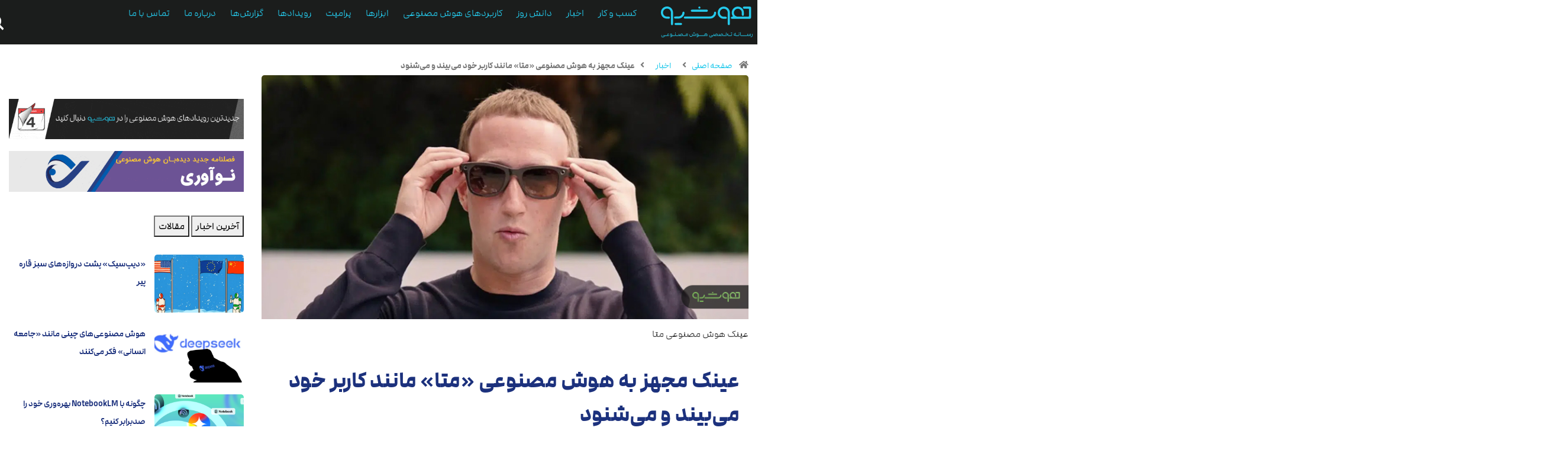

--- FILE ---
content_type: text/html; charset=UTF-8
request_url: https://hooshio.com/%D8%B9%DB%8C%D9%86%DA%A9-%D9%85%D8%AC%D9%87%D8%B2-%D8%A8%D9%87-%D9%87%D9%88%D8%B4-%D9%85%D8%B5%D9%86%D9%88%D8%B9%DB%8C-%D9%85%D8%AA%D8%A7-%D9%85%D8%A7%D9%86%D9%86%D8%AF-%DA%A9%D8%A7%D8%B1/
body_size: 53753
content:
<!DOCTYPE html>
<html dir="rtl" lang="fa-IR" class="" data-skin="light">
<head>
	<meta charset="UTF-8">
	<meta name="viewport" content="width=device-width, initial-scale=1.0, viewport-fit=cover" />		<meta name='robots' content='index, follow, max-image-preview:large, max-snippet:-1, max-video-preview:-1' />

	<!-- This site is optimized with the Yoast SEO Premium plugin v22.7 (Yoast SEO v23.9) - https://yoast.com/wordpress/plugins/seo/ -->
	<title>عینک مجهز به هوش مصنوعی «متا» مانند کاربر خود می‌بیند و می‌شنود - هوشیو</title>
	<meta name="description" content="چند سالی از معرفی اولین عینک‌های هوشمند می‌گذرد و طی این مدت، توسعه‌دهندگان زیادی از جمله گوگل و مایکروسافت تلاش کردند تا نظر کاربران گوشی‌های هوشمند را" />
	<link rel="canonical" href="https://hooshio.com/عینک-مجهز-به-هوش-مصنوعی-متا-مانند-کار/" />
	<meta property="og:locale" content="fa_IR" />
	<meta property="og:type" content="article" />
	<meta property="og:title" content="عینک مجهز به هوش مصنوعی «متا» مانند کاربر خود می‌بیند و می‌شنود" />
	<meta property="og:description" content="چند سالی از معرفی اولین عینک‌های هوشمند می‌گذرد و طی این مدت، توسعه‌دهندگان زیادی از جمله گوگل و مایکروسافت تلاش کردند تا نظر کاربران گوشی‌های هوشمند را" />
	<meta property="og:url" content="https://hooshio.com/عینک-مجهز-به-هوش-مصنوعی-متا-مانند-کار/" />
	<meta property="og:site_name" content="هوشیو" />
	<meta property="article:published_time" content="2023-09-30T12:38:58+00:00" />
	<meta property="article:modified_time" content="2023-09-30T12:39:11+00:00" />
	<meta property="og:image" content="https://hooshio.com/wp-content/uploads/2023/09/TS-79395.jpg" />
	<meta property="og:image:width" content="790" />
	<meta property="og:image:height" content="395" />
	<meta property="og:image:type" content="image/jpeg" />
	<meta name="author" content="تیم تحریریه" />
	<meta name="twitter:card" content="summary_large_image" />
	<meta name="twitter:label1" content="نوشته‌شده بدست" />
	<meta name="twitter:data1" content="تیم تحریریه" />
	<script type="application/ld+json" class="yoast-schema-graph">{"@context":"https://schema.org","@graph":[{"@type":"Article","@id":"https://hooshio.com/%d8%b9%db%8c%d9%86%da%a9-%d9%85%d8%ac%d9%87%d8%b2-%d8%a8%d9%87-%d9%87%d9%88%d8%b4-%d9%85%d8%b5%d9%86%d9%88%d8%b9%db%8c-%d9%85%d8%aa%d8%a7-%d9%85%d8%a7%d9%86%d9%86%d8%af-%da%a9%d8%a7%d8%b1/#article","isPartOf":{"@id":"https://hooshio.com/%d8%b9%db%8c%d9%86%da%a9-%d9%85%d8%ac%d9%87%d8%b2-%d8%a8%d9%87-%d9%87%d9%88%d8%b4-%d9%85%d8%b5%d9%86%d9%88%d8%b9%db%8c-%d9%85%d8%aa%d8%a7-%d9%85%d8%a7%d9%86%d9%86%d8%af-%da%a9%d8%a7%d8%b1/"},"author":{"name":"تیم تحریریه","@id":"https://hooshio.com/#/schema/person/56d86edd4ced5defd7bedfccc097b3eb"},"headline":"عینک مجهز به هوش مصنوعی «متا» مانند کاربر خود می‌بیند و می‌شنود","datePublished":"2023-09-30T12:38:58+00:00","dateModified":"2023-09-30T12:39:11+00:00","mainEntityOfPage":{"@id":"https://hooshio.com/%d8%b9%db%8c%d9%86%da%a9-%d9%85%d8%ac%d9%87%d8%b2-%d8%a8%d9%87-%d9%87%d9%88%d8%b4-%d9%85%d8%b5%d9%86%d9%88%d8%b9%db%8c-%d9%85%d8%aa%d8%a7-%d9%85%d8%a7%d9%86%d9%86%d8%af-%da%a9%d8%a7%d8%b1/"},"wordCount":8,"commentCount":0,"publisher":{"@id":"https://hooshio.com/#organization"},"image":{"@id":"https://hooshio.com/%d8%b9%db%8c%d9%86%da%a9-%d9%85%d8%ac%d9%87%d8%b2-%d8%a8%d9%87-%d9%87%d9%88%d8%b4-%d9%85%d8%b5%d9%86%d9%88%d8%b9%db%8c-%d9%85%d8%aa%d8%a7-%d9%85%d8%a7%d9%86%d9%86%d8%af-%da%a9%d8%a7%d8%b1/#primaryimage"},"thumbnailUrl":"https://hooshio.com/wp-content/uploads/2023/09/TS-79395.jpg","articleSection":["اخبار"],"inLanguage":"fa-IR","potentialAction":[{"@type":"CommentAction","name":"Comment","target":["https://hooshio.com/%d8%b9%db%8c%d9%86%da%a9-%d9%85%d8%ac%d9%87%d8%b2-%d8%a8%d9%87-%d9%87%d9%88%d8%b4-%d9%85%d8%b5%d9%86%d9%88%d8%b9%db%8c-%d9%85%d8%aa%d8%a7-%d9%85%d8%a7%d9%86%d9%86%d8%af-%da%a9%d8%a7%d8%b1/#respond"]}]},{"@type":"WebPage","@id":"https://hooshio.com/%d8%b9%db%8c%d9%86%da%a9-%d9%85%d8%ac%d9%87%d8%b2-%d8%a8%d9%87-%d9%87%d9%88%d8%b4-%d9%85%d8%b5%d9%86%d9%88%d8%b9%db%8c-%d9%85%d8%aa%d8%a7-%d9%85%d8%a7%d9%86%d9%86%d8%af-%da%a9%d8%a7%d8%b1/","url":"https://hooshio.com/%d8%b9%db%8c%d9%86%da%a9-%d9%85%d8%ac%d9%87%d8%b2-%d8%a8%d9%87-%d9%87%d9%88%d8%b4-%d9%85%d8%b5%d9%86%d9%88%d8%b9%db%8c-%d9%85%d8%aa%d8%a7-%d9%85%d8%a7%d9%86%d9%86%d8%af-%da%a9%d8%a7%d8%b1/","name":"عینک مجهز به هوش مصنوعی «متا» مانند کاربر خود می‌بیند و می‌شنود - هوشیو","isPartOf":{"@id":"https://hooshio.com/#website"},"primaryImageOfPage":{"@id":"https://hooshio.com/%d8%b9%db%8c%d9%86%da%a9-%d9%85%d8%ac%d9%87%d8%b2-%d8%a8%d9%87-%d9%87%d9%88%d8%b4-%d9%85%d8%b5%d9%86%d9%88%d8%b9%db%8c-%d9%85%d8%aa%d8%a7-%d9%85%d8%a7%d9%86%d9%86%d8%af-%da%a9%d8%a7%d8%b1/#primaryimage"},"image":{"@id":"https://hooshio.com/%d8%b9%db%8c%d9%86%da%a9-%d9%85%d8%ac%d9%87%d8%b2-%d8%a8%d9%87-%d9%87%d9%88%d8%b4-%d9%85%d8%b5%d9%86%d9%88%d8%b9%db%8c-%d9%85%d8%aa%d8%a7-%d9%85%d8%a7%d9%86%d9%86%d8%af-%da%a9%d8%a7%d8%b1/#primaryimage"},"thumbnailUrl":"https://hooshio.com/wp-content/uploads/2023/09/TS-79395.jpg","datePublished":"2023-09-30T12:38:58+00:00","dateModified":"2023-09-30T12:39:11+00:00","description":"چند سالی از معرفی اولین عینک‌های هوشمند می‌گذرد و طی این مدت، توسعه‌دهندگان زیادی از جمله گوگل و مایکروسافت تلاش کردند تا نظر کاربران گوشی‌های هوشمند را","breadcrumb":{"@id":"https://hooshio.com/%d8%b9%db%8c%d9%86%da%a9-%d9%85%d8%ac%d9%87%d8%b2-%d8%a8%d9%87-%d9%87%d9%88%d8%b4-%d9%85%d8%b5%d9%86%d9%88%d8%b9%db%8c-%d9%85%d8%aa%d8%a7-%d9%85%d8%a7%d9%86%d9%86%d8%af-%da%a9%d8%a7%d8%b1/#breadcrumb"},"inLanguage":"fa-IR","potentialAction":[{"@type":"ReadAction","target":["https://hooshio.com/%d8%b9%db%8c%d9%86%da%a9-%d9%85%d8%ac%d9%87%d8%b2-%d8%a8%d9%87-%d9%87%d9%88%d8%b4-%d9%85%d8%b5%d9%86%d9%88%d8%b9%db%8c-%d9%85%d8%aa%d8%a7-%d9%85%d8%a7%d9%86%d9%86%d8%af-%da%a9%d8%a7%d8%b1/"]}]},{"@type":"ImageObject","inLanguage":"fa-IR","@id":"https://hooshio.com/%d8%b9%db%8c%d9%86%da%a9-%d9%85%d8%ac%d9%87%d8%b2-%d8%a8%d9%87-%d9%87%d9%88%d8%b4-%d9%85%d8%b5%d9%86%d9%88%d8%b9%db%8c-%d9%85%d8%aa%d8%a7-%d9%85%d8%a7%d9%86%d9%86%d8%af-%da%a9%d8%a7%d8%b1/#primaryimage","url":"https://hooshio.com/wp-content/uploads/2023/09/TS-79395.jpg","contentUrl":"https://hooshio.com/wp-content/uploads/2023/09/TS-79395.jpg","width":790,"height":395,"caption":"عینک هوش مصنوعی متا"},{"@type":"BreadcrumbList","@id":"https://hooshio.com/%d8%b9%db%8c%d9%86%da%a9-%d9%85%d8%ac%d9%87%d8%b2-%d8%a8%d9%87-%d9%87%d9%88%d8%b4-%d9%85%d8%b5%d9%86%d9%88%d8%b9%db%8c-%d9%85%d8%aa%d8%a7-%d9%85%d8%a7%d9%86%d9%86%d8%af-%da%a9%d8%a7%d8%b1/#breadcrumb","itemListElement":[{"@type":"ListItem","position":1,"name":"هوشیو","item":"https://hooshio.com/"},{"@type":"ListItem","position":2,"name":"اخبار","item":"https://hooshio.com/%d8%a7%d8%ae%d8%a8%d8%a7%d8%b1/"},{"@type":"ListItem","position":3,"name":"عینک مجهز به هوش مصنوعی «متا» مانند کاربر خود می‌بیند و می‌شنود"}]},{"@type":"WebSite","@id":"https://hooshio.com/#website","url":"https://hooshio.com/","name":"هوشیو","description":"رسانه تخصصی هوش مصنوعی ایران","publisher":{"@id":"https://hooshio.com/#organization"},"potentialAction":[{"@type":"SearchAction","target":{"@type":"EntryPoint","urlTemplate":"https://hooshio.com/?s={search_term_string}"},"query-input":{"@type":"PropertyValueSpecification","valueRequired":true,"valueName":"search_term_string"}}],"inLanguage":"fa-IR"},{"@type":"Organization","@id":"https://hooshio.com/#organization","name":"هوشیو","url":"https://hooshio.com/","logo":{"@type":"ImageObject","inLanguage":"fa-IR","@id":"https://hooshio.com/#/schema/logo/image/","url":"https://hooshio.com/wp-content/uploads/2020/10/logo.jpg","contentUrl":"https://hooshio.com/wp-content/uploads/2020/10/logo.jpg","width":300,"height":300,"caption":"هوشیو"},"image":{"@id":"https://hooshio.com/#/schema/logo/image/"},"sameAs":["https://www.instagram.com/hooshio.ir/"]},{"@type":"Person","@id":"https://hooshio.com/#/schema/person/56d86edd4ced5defd7bedfccc097b3eb","name":"تیم تحریریه","image":{"@type":"ImageObject","inLanguage":"fa-IR","@id":"https://hooshio.com/#/schema/person/image/","url":"https://secure.gravatar.com/avatar/c176bdfdbdffd98f46ac7d83fb4fc2b65daf6a7abc0ff28085170a26be07860b?s=96&d=mm&r=g","contentUrl":"https://secure.gravatar.com/avatar/c176bdfdbdffd98f46ac7d83fb4fc2b65daf6a7abc0ff28085170a26be07860b?s=96&d=mm&r=g","caption":"تیم تحریریه"},"url":"https://hooshio.com/author/hooshio1/"}]}</script>
	<!-- / Yoast SEO Premium plugin. -->


    <link rel="manifest" href="/manifest.json">
    <!-- Najva Push Notification -->
    <script type="text/javascript">
        (function(){
            var now = new Date();
            var version = now.getFullYear().toString() + "0" + now.getMonth() + "0" + now.getDate() +
                "0" + now.getHours();
            var head = document.getElementsByTagName("head")[0];
            var link = document.createElement("link");
            link.rel = "stylesheet";
            link.href = "https://van.najva.com/static/cdn/css/local-messaging.css" + "?v=" + version;
            head.appendChild(link);
            var script = document.createElement("script");
            script.type = "text/javascript";
            script.async = true;
            script.src = "https://van.najva.com/static/js/scripts/hooshio-website-32654-18846bed-223b-4f5c-9177-d36cebe1e4a2.js" + "?v=" + version;
            head.appendChild(script);
        })()
    </script>


    <!-- Google Tag Manager -->
    <script>(function(w,d,s,l,i){w[l]=w[l]||[];w[l].push({'gtm.start':
                new Date().getTime(),event:'gtm.js'});var f=d.getElementsByTagName(s)[0],
            j=d.createElement(s),dl=l!='dataLayer'?'&l='+l:'';j.async=true;j.src=
            'https://www.googletagmanager.com/gtm.js?id='+i+dl;f.parentNode.insertBefore(j,f);
        })(window,document,'script','dataLayer','GTM-5FKVD6PP');</script>
    <!-- End Google Tag Manager -->

    <style id='wp-img-auto-sizes-contain-inline-css' type='text/css'>
img:is([sizes=auto i],[sizes^="auto," i]){contain-intrinsic-size:3000px 1500px}
/*# sourceURL=wp-img-auto-sizes-contain-inline-css */
</style>

<style id='classic-theme-styles-inline-css' type='text/css'>
/*! This file is auto-generated */
.wp-block-button__link{color:#fff;background-color:#32373c;border-radius:9999px;box-shadow:none;text-decoration:none;padding:calc(.667em + 2px) calc(1.333em + 2px);font-size:1.125em}.wp-block-file__button{background:#32373c;color:#fff;text-decoration:none}
/*# sourceURL=/wp-includes/css/classic-themes.min.css */
</style>
<link rel='stylesheet' id='jet-engine-frontend-css' href='https://hooshio.com/wp-content/plugins/jet-engine/assets/css/frontend.css?ver=3.5.8' type='text/css' media='all' />
<link rel='stylesheet' id='wpdiscuz-frontend-rtl-css-css' href='https://hooshio.com/wp-content/plugins/wpdiscuz/themes/default/style-rtl.css?ver=7.6.19' type='text/css' media='all' />
<style id='wpdiscuz-frontend-rtl-css-inline-css' type='text/css'>
 #wpdcom .wpd-blog-administrator .wpd-comment-label{color:#ffffff;background-color:#00B38F;border:none}#wpdcom .wpd-blog-administrator .wpd-comment-author, #wpdcom .wpd-blog-administrator .wpd-comment-author a{color:#00B38F}#wpdcom.wpd-layout-1 .wpd-comment .wpd-blog-administrator .wpd-avatar img{border-color:#00B38F}#wpdcom.wpd-layout-2 .wpd-comment.wpd-reply .wpd-comment-wrap.wpd-blog-administrator{border-right:3px solid #00B38F}#wpdcom.wpd-layout-2 .wpd-comment .wpd-blog-administrator .wpd-avatar img{border-bottom-color:#00B38F}#wpdcom.wpd-layout-3 .wpd-blog-administrator .wpd-comment-subheader{border-top:1px dashed #00B38F}#wpdcom.wpd-layout-3 .wpd-reply .wpd-blog-administrator .wpd-comment-right{border-right:1px solid #00B38F}#wpdcom .wpd-blog-editor .wpd-comment-label{color:#ffffff;background-color:#00B38F;border:none}#wpdcom .wpd-blog-editor .wpd-comment-author, #wpdcom .wpd-blog-editor .wpd-comment-author a{color:#00B38F}#wpdcom.wpd-layout-1 .wpd-comment .wpd-blog-editor .wpd-avatar img{border-color:#00B38F}#wpdcom.wpd-layout-2 .wpd-comment.wpd-reply .wpd-comment-wrap.wpd-blog-editor{border-right:3px solid #00B38F}#wpdcom.wpd-layout-2 .wpd-comment .wpd-blog-editor .wpd-avatar img{border-bottom-color:#00B38F}#wpdcom.wpd-layout-3 .wpd-blog-editor .wpd-comment-subheader{border-top:1px dashed #00B38F}#wpdcom.wpd-layout-3 .wpd-reply .wpd-blog-editor .wpd-comment-right{border-right:1px solid #00B38F}#wpdcom .wpd-blog-author .wpd-comment-label{color:#ffffff;background-color:#00b38f;border:none}#wpdcom .wpd-blog-author .wpd-comment-author, #wpdcom .wpd-blog-author .wpd-comment-author a{color:#00b38f}#wpdcom.wpd-layout-1 .wpd-comment .wpd-blog-author .wpd-avatar img{border-color:#00b38f}#wpdcom.wpd-layout-2 .wpd-comment .wpd-blog-author .wpd-avatar img{border-bottom-color:#00b38f}#wpdcom.wpd-layout-3 .wpd-blog-author .wpd-comment-subheader{border-top:1px dashed #00b38f}#wpdcom.wpd-layout-3 .wpd-reply .wpd-blog-author .wpd-comment-right{border-right:1px solid #00b38f}#wpdcom .wpd-blog-contributor .wpd-comment-label{color:#ffffff;background-color:#00B38F;border:none}#wpdcom .wpd-blog-contributor .wpd-comment-author, #wpdcom .wpd-blog-contributor .wpd-comment-author a{color:#00B38F}#wpdcom.wpd-layout-1 .wpd-comment .wpd-blog-contributor .wpd-avatar img{border-color:#00B38F}#wpdcom.wpd-layout-2 .wpd-comment .wpd-blog-contributor .wpd-avatar img{border-bottom-color:#00B38F}#wpdcom.wpd-layout-3 .wpd-blog-contributor .wpd-comment-subheader{border-top:1px dashed #00B38F}#wpdcom.wpd-layout-3 .wpd-reply .wpd-blog-contributor .wpd-comment-right{border-right:1px solid #00B38F}#wpdcom .wpd-blog-subscriber .wpd-comment-label{color:#ffffff;background-color:#00B38F;border:none}#wpdcom .wpd-blog-subscriber .wpd-comment-author, #wpdcom .wpd-blog-subscriber .wpd-comment-author a{color:#00B38F}#wpdcom.wpd-layout-2 .wpd-comment .wpd-blog-subscriber .wpd-avatar img{border-bottom-color:#00B38F}#wpdcom.wpd-layout-3 .wpd-blog-subscriber .wpd-comment-subheader{border-top:1px dashed #00B38F}#wpdcom .wpd-blog-translator .wpd-comment-label{color:#ffffff;background-color:#00B38F;border:none}#wpdcom .wpd-blog-translator .wpd-comment-author, #wpdcom .wpd-blog-translator .wpd-comment-author a{color:#00B38F}#wpdcom.wpd-layout-1 .wpd-comment .wpd-blog-translator .wpd-avatar img{border-color:#00B38F}#wpdcom.wpd-layout-2 .wpd-comment .wpd-blog-translator .wpd-avatar img{border-bottom-color:#00B38F}#wpdcom.wpd-layout-3 .wpd-blog-translator .wpd-comment-subheader{border-top:1px dashed #00B38F}#wpdcom.wpd-layout-3 .wpd-reply .wpd-blog-translator .wpd-comment-right{border-right:1px solid #00B38F}#wpdcom .wpd-blog-customer .wpd-comment-label{color:#ffffff;background-color:#00B38F;border:none}#wpdcom .wpd-blog-customer .wpd-comment-author, #wpdcom .wpd-blog-customer .wpd-comment-author a{color:#00B38F}#wpdcom.wpd-layout-1 .wpd-comment .wpd-blog-customer .wpd-avatar img{border-color:#00B38F}#wpdcom.wpd-layout-2 .wpd-comment .wpd-blog-customer .wpd-avatar img{border-bottom-color:#00B38F}#wpdcom.wpd-layout-3 .wpd-blog-customer .wpd-comment-subheader{border-top:1px dashed #00B38F}#wpdcom.wpd-layout-3 .wpd-reply .wpd-blog-customer .wpd-comment-right{border-right:1px solid #00B38F}#wpdcom .wpd-blog-shop_manager .wpd-comment-label{color:#ffffff;background-color:#00B38F;border:none}#wpdcom .wpd-blog-shop_manager .wpd-comment-author, #wpdcom .wpd-blog-shop_manager .wpd-comment-author a{color:#00B38F}#wpdcom.wpd-layout-1 .wpd-comment .wpd-blog-shop_manager .wpd-avatar img{border-color:#00B38F}#wpdcom.wpd-layout-2 .wpd-comment .wpd-blog-shop_manager .wpd-avatar img{border-bottom-color:#00B38F}#wpdcom.wpd-layout-3 .wpd-blog-shop_manager .wpd-comment-subheader{border-top:1px dashed #00B38F}#wpdcom.wpd-layout-3 .wpd-reply .wpd-blog-shop_manager .wpd-comment-right{border-right:1px solid #00B38F}#wpdcom .wpd-blog-wpseo_manager .wpd-comment-label{color:#ffffff;background-color:#00B38F;border:none}#wpdcom .wpd-blog-wpseo_manager .wpd-comment-author, #wpdcom .wpd-blog-wpseo_manager .wpd-comment-author a{color:#00B38F}#wpdcom.wpd-layout-1 .wpd-comment .wpd-blog-wpseo_manager .wpd-avatar img{border-color:#00B38F}#wpdcom.wpd-layout-2 .wpd-comment .wpd-blog-wpseo_manager .wpd-avatar img{border-bottom-color:#00B38F}#wpdcom.wpd-layout-3 .wpd-blog-wpseo_manager .wpd-comment-subheader{border-top:1px dashed #00B38F}#wpdcom.wpd-layout-3 .wpd-reply .wpd-blog-wpseo_manager .wpd-comment-right{border-right:1px solid #00B38F}#wpdcom .wpd-blog-wpseo_editor .wpd-comment-label{color:#ffffff;background-color:#00B38F;border:none}#wpdcom .wpd-blog-wpseo_editor .wpd-comment-author, #wpdcom .wpd-blog-wpseo_editor .wpd-comment-author a{color:#00B38F}#wpdcom.wpd-layout-1 .wpd-comment .wpd-blog-wpseo_editor .wpd-avatar img{border-color:#00B38F}#wpdcom.wpd-layout-2 .wpd-comment .wpd-blog-wpseo_editor .wpd-avatar img{border-bottom-color:#00B38F}#wpdcom.wpd-layout-3 .wpd-blog-wpseo_editor .wpd-comment-subheader{border-top:1px dashed #00B38F}#wpdcom.wpd-layout-3 .wpd-reply .wpd-blog-wpseo_editor .wpd-comment-right{border-right:1px solid #00B38F}#wpdcom .wpd-blog-post_author .wpd-comment-label{color:#ffffff;background-color:#00B38F;border:none}#wpdcom .wpd-blog-post_author .wpd-comment-author, #wpdcom .wpd-blog-post_author .wpd-comment-author a{color:#00B38F}#wpdcom .wpd-blog-post_author .wpd-avatar img{border-color:#00B38F}#wpdcom.wpd-layout-1 .wpd-comment .wpd-blog-post_author .wpd-avatar img{border-color:#00B38F}#wpdcom.wpd-layout-2 .wpd-comment.wpd-reply .wpd-comment-wrap.wpd-blog-post_author{border-right:3px solid #00B38F}#wpdcom.wpd-layout-2 .wpd-comment .wpd-blog-post_author .wpd-avatar img{border-bottom-color:#00B38F}#wpdcom.wpd-layout-3 .wpd-blog-post_author .wpd-comment-subheader{border-top:1px dashed #00B38F}#wpdcom.wpd-layout-3 .wpd-reply .wpd-blog-post_author .wpd-comment-right{border-right:1px solid #00B38F}#wpdcom .wpd-blog-guest .wpd-comment-label{color:#ffffff;background-color:#00B38F;border:none}#wpdcom .wpd-blog-guest .wpd-comment-author, #wpdcom .wpd-blog-guest .wpd-comment-author a{color:#00B38F}#wpdcom.wpd-layout-3 .wpd-blog-guest .wpd-comment-subheader{border-top:1px dashed #00B38F}#comments, #respond, .comments-area, #wpdcom{}#wpdcom .ql-editor > *{color:#777777}#wpdcom .ql-editor::before{}#wpdcom .ql-toolbar{border:1px solid #DDDDDD;border-top:none}#wpdcom .ql-container{border:1px solid #DDDDDD;border-bottom:none}#wpdcom .wpd-form-row .wpdiscuz-item input[type="text"], #wpdcom .wpd-form-row .wpdiscuz-item input[type="email"], #wpdcom .wpd-form-row .wpdiscuz-item input[type="url"], #wpdcom .wpd-form-row .wpdiscuz-item input[type="color"], #wpdcom .wpd-form-row .wpdiscuz-item input[type="date"], #wpdcom .wpd-form-row .wpdiscuz-item input[type="datetime"], #wpdcom .wpd-form-row .wpdiscuz-item input[type="datetime-local"], #wpdcom .wpd-form-row .wpdiscuz-item input[type="month"], #wpdcom .wpd-form-row .wpdiscuz-item input[type="number"], #wpdcom .wpd-form-row .wpdiscuz-item input[type="time"], #wpdcom textarea, #wpdcom select{border:1px solid #DDDDDD;color:#777777}#wpdcom .wpd-form-row .wpdiscuz-item textarea{border:1px solid #DDDDDD}#wpdcom input::placeholder, #wpdcom textarea::placeholder, #wpdcom input::-moz-placeholder, #wpdcom textarea::-webkit-input-placeholder{}#wpdcom .wpd-comment-text{color:#777777}#wpdcom .wpd-thread-head .wpd-thread-info{border-bottom:2px solid #25caec}#wpdcom .wpd-thread-head .wpd-thread-info.wpd-reviews-tab svg{fill:#25caec}#wpdcom .wpd-thread-head .wpdiscuz-user-settings{border-bottom:2px solid #25caec}#wpdcom .wpd-thread-head .wpdiscuz-user-settings:hover{color:#25caec}#wpdcom .wpd-comment .wpd-follow-link:hover{color:#25caec}#wpdcom .wpd-comment-status .wpd-sticky{color:#25caec}#wpdcom .wpd-thread-filter .wpdf-active{color:#25caec;border-bottom-color:#25caec}#wpdcom .wpd-comment-info-bar{border:1px dashed #51d5f0;background:#eafafe}#wpdcom .wpd-comment-info-bar .wpd-current-view i{color:#25caec}#wpdcom .wpd-filter-view-all:hover{background:#25caec}#wpdcom .wpdiscuz-item .wpdiscuz-rating > label{color:#DDDDDD}#wpdcom .wpdiscuz-item .wpdiscuz-rating:not(:checked) > label:hover, .wpdiscuz-rating:not(:checked) > label:hover ~ label{}#wpdcom .wpdiscuz-item .wpdiscuz-rating > input ~ label:hover, #wpdcom .wpdiscuz-item .wpdiscuz-rating > input:not(:checked) ~ label:hover ~ label, #wpdcom .wpdiscuz-item .wpdiscuz-rating > input:not(:checked) ~ label:hover ~ label{color:#FFED85}#wpdcom .wpdiscuz-item .wpdiscuz-rating > input:checked ~ label:hover, #wpdcom .wpdiscuz-item .wpdiscuz-rating > input:checked ~ label:hover, #wpdcom .wpdiscuz-item .wpdiscuz-rating > label:hover ~ input:checked ~ label, #wpdcom .wpdiscuz-item .wpdiscuz-rating > input:checked + label:hover ~ label, #wpdcom .wpdiscuz-item .wpdiscuz-rating > input:checked ~ label:hover ~ label, .wpd-custom-field .wcf-active-star, #wpdcom .wpdiscuz-item .wpdiscuz-rating > input:checked ~ label{color:#FFD700}#wpd-post-rating .wpd-rating-wrap .wpd-rating-stars svg .wpd-star{fill:#DDDDDD}#wpd-post-rating .wpd-rating-wrap .wpd-rating-stars svg .wpd-active{fill:#FFD700}#wpd-post-rating .wpd-rating-wrap .wpd-rate-starts svg .wpd-star{fill:#DDDDDD}#wpd-post-rating .wpd-rating-wrap .wpd-rate-starts:hover svg .wpd-star{fill:#FFED85}#wpd-post-rating.wpd-not-rated .wpd-rating-wrap .wpd-rate-starts svg:hover ~ svg .wpd-star{fill:#DDDDDD}.wpdiscuz-post-rating-wrap .wpd-rating .wpd-rating-wrap .wpd-rating-stars svg .wpd-star{fill:#DDDDDD}.wpdiscuz-post-rating-wrap .wpd-rating .wpd-rating-wrap .wpd-rating-stars svg .wpd-active{fill:#FFD700}#wpdcom .wpd-comment .wpd-follow-active{color:#ff7a00}#wpdcom .page-numbers{color:#555;border:#555 1px solid}#wpdcom span.current{background:#555}#wpdcom.wpd-layout-1 .wpd-new-loaded-comment > .wpd-comment-wrap > .wpd-comment-right{background:#FFFAD6}#wpdcom.wpd-layout-2 .wpd-new-loaded-comment.wpd-comment > .wpd-comment-wrap > .wpd-comment-right{background:#FFFAD6}#wpdcom.wpd-layout-2 .wpd-new-loaded-comment.wpd-comment.wpd-reply > .wpd-comment-wrap > .wpd-comment-right{background:transparent}#wpdcom.wpd-layout-2 .wpd-new-loaded-comment.wpd-comment.wpd-reply > .wpd-comment-wrap{background:#FFFAD6}#wpdcom.wpd-layout-3 .wpd-new-loaded-comment.wpd-comment > .wpd-comment-wrap > .wpd-comment-right{background:#FFFAD6}#wpdcom .wpd-follow:hover i, #wpdcom .wpd-unfollow:hover i, #wpdcom .wpd-comment .wpd-follow-active:hover i{color:#25caec}#wpdcom .wpdiscuz-readmore{cursor:pointer;color:#25caec}.wpd-custom-field .wcf-pasiv-star, #wpcomm .wpdiscuz-item .wpdiscuz-rating > label{color:#DDDDDD}.wpd-wrapper .wpd-list-item.wpd-active{border-top:3px solid #25caec}#wpdcom.wpd-layout-2 .wpd-comment.wpd-reply.wpd-unapproved-comment .wpd-comment-wrap{border-right:3px solid #FFFAD6}#wpdcom.wpd-layout-3 .wpd-comment.wpd-reply.wpd-unapproved-comment .wpd-comment-right{border-right:1px solid #FFFAD6}#wpdcom .wpd-prim-button{background-color:#25caec;color:#FFFFFF}#wpdcom .wpd_label__check i.wpdicon-on{color:#25caec;border:1px solid #92e5f6}#wpd-bubble-wrapper #wpd-bubble-all-comments-count{color:#02a7c9}#wpd-bubble-wrapper > div{background-color:#02a7c9}#wpd-bubble-wrapper > #wpd-bubble #wpd-bubble-add-message{background-color:#02a7c9}#wpd-bubble-wrapper > #wpd-bubble #wpd-bubble-add-message::before{border-left-color:#02a7c9;border-right-color:#02a7c9}#wpd-bubble-wrapper.wpd-right-corner > #wpd-bubble #wpd-bubble-add-message::before{border-left-color:#02a7c9;border-right-color:#02a7c9}.wpd-inline-icon-wrapper path.wpd-inline-icon-first{fill:#25caec}.wpd-inline-icon-count{background-color:#25caec}.wpd-inline-icon-count::before{border-left-color:#25caec}.wpd-inline-form-wrapper::before{border-bottom-color:#25caec}.wpd-inline-form-question{background-color:#25caec}.wpd-inline-form{background-color:#25caec}.wpd-last-inline-comments-wrapper{border-color:#25caec}.wpd-last-inline-comments-wrapper::before{border-bottom-color:#25caec}.wpd-last-inline-comments-wrapper .wpd-view-all-inline-comments{background:#25caec}.wpd-last-inline-comments-wrapper .wpd-view-all-inline-comments:hover,.wpd-last-inline-comments-wrapper .wpd-view-all-inline-comments:active,.wpd-last-inline-comments-wrapper .wpd-view-all-inline-comments:focus{background-color:#25caec}#wpdcom .ql-snow .ql-tooltip[data-mode="link"]::before{content:"لینک را وارد کنید:"}#wpdcom .ql-snow .ql-tooltip.ql-editing a.ql-action::after{content:"ذخیره کردن"}.comments-area{width:auto}
/*# sourceURL=wpdiscuz-frontend-rtl-css-inline-css */
</style>
<link rel='stylesheet' id='wpdiscuz-combo-css-css' href='https://hooshio.com/wp-content/plugins/wpdiscuz/assets/css/wpdiscuz-combo.min.css?ver=d4aef18e6bc4550af83c99b953852d72' type='text/css' media='all' />
<link rel='stylesheet' id='font-awesome-all-css' href='https://hooshio.com/wp-content/plugins/jet-menu/assets/public/lib/font-awesome/css/all.min.css?ver=5.12.0' type='text/css' media='all' />
<link rel='stylesheet' id='font-awesome-v4-shims-css' href='https://hooshio.com/wp-content/plugins/jet-menu/assets/public/lib/font-awesome/css/v4-shims.min.css?ver=5.12.0' type='text/css' media='all' />
<link rel='stylesheet' id='jet-menu-public-styles-css' href='https://hooshio.com/wp-content/plugins/jet-menu/assets/public/css/public.css?ver=2.4.4' type='text/css' media='all' />
<link rel='stylesheet' id='jet-menu-general-css' href='https://hooshio.com/wp-content/uploads/jet-menu/jet-menu-general.css?ver=1766568926' type='text/css' media='all' />
<link rel='stylesheet' id='elementor-frontend-css' href='https://hooshio.com/wp-content/plugins/elementor/assets/css/frontend-rtl.min.css?ver=3.25.11' type='text/css' media='all' />
<link rel='stylesheet' id='widget-heading-css' href='https://hooshio.com/wp-content/plugins/elementor/assets/css/widget-heading-rtl.min.css?ver=3.25.11' type='text/css' media='all' />
<link rel='stylesheet' id='widget-text-editor-css' href='https://hooshio.com/wp-content/plugins/elementor/assets/css/widget-text-editor-rtl.min.css?ver=3.25.11' type='text/css' media='all' />
<link rel='stylesheet' id='widget-form-css' href='https://hooshio.com/wp-content/plugins/elementor-pro/assets/css/widget-form-rtl.min.css?ver=3.25.4' type='text/css' media='all' />
<link rel='stylesheet' id='widget-image-css' href='https://hooshio.com/wp-content/plugins/elementor/assets/css/widget-image-rtl.min.css?ver=3.25.11' type='text/css' media='all' />
<link rel='stylesheet' id='widget-nav-menu-css' href='https://hooshio.com/wp-content/plugins/elementor-pro/assets/css/widget-nav-menu-rtl.min.css?ver=3.25.4' type='text/css' media='all' />
<link rel='stylesheet' id='widget-spacer-css' href='https://hooshio.com/wp-content/plugins/elementor/assets/css/widget-spacer-rtl.min.css?ver=3.25.11' type='text/css' media='all' />
<link rel='stylesheet' id='widget-icon-list-css' href='https://hooshio.com/wp-content/plugins/elementor/assets/css/widget-icon-list-rtl.min.css?ver=3.25.11' type='text/css' media='all' />
<link rel='stylesheet' id='widget-divider-css' href='https://hooshio.com/wp-content/plugins/elementor/assets/css/widget-divider-rtl.min.css?ver=3.25.11' type='text/css' media='all' />
<link rel='stylesheet' id='jet-elements-css' href='https://hooshio.com/wp-content/plugins/jet-elements/assets/css/jet-elements-rtl.css?ver=2.6.13.1' type='text/css' media='all' />
<link rel='stylesheet' id='jet-elements-skin-css' href='https://hooshio.com/wp-content/plugins/jet-elements/assets/css/jet-elements-skin-rtl.css?ver=2.6.13.1' type='text/css' media='all' />
<link rel='stylesheet' id='swiper-css' href='https://hooshio.com/wp-content/plugins/elementor/assets/lib/swiper/v8/css/swiper.min.css?ver=8.4.5' type='text/css' media='all' />
<link rel='stylesheet' id='e-swiper-css' href='https://hooshio.com/wp-content/plugins/elementor/assets/css/conditionals/e-swiper.min.css?ver=3.25.11' type='text/css' media='all' />
<link rel='stylesheet' id='elementor-post-18079-css' href='https://hooshio.com/wp-content/uploads/elementor/css/post-18079.css?ver=1763028601' type='text/css' media='all' />
<link rel='stylesheet' id='e-popup-style-css' href='https://hooshio.com/wp-content/plugins/elementor-pro/assets/css/conditionals/popup.min.css?ver=3.25.4' type='text/css' media='all' />
<link rel='stylesheet' id='uael-frontend-css' href='https://hooshio.com/wp-content/plugins/ultimate-elementor/assets/min-css/uael-frontend-rtl.min.css?ver=1.36.35' type='text/css' media='all' />
<link rel='stylesheet' id='jet-blog-css' href='https://hooshio.com/wp-content/plugins/jet-blog/assets/css/jet-blog.css?ver=2.3.5.1' type='text/css' media='all' />
<link rel='stylesheet' id='jet-blog-rtl-css' href='https://hooshio.com/wp-content/plugins/jet-blog/assets/css/jet-blog-rtl.css?ver=2.3.5.1' type='text/css' media='all' />
<link rel='stylesheet' id='jet-tabs-frontend-css' href='https://hooshio.com/wp-content/plugins/jet-tabs/assets/css/jet-tabs-frontend.css?ver=2.2.4' type='text/css' media='all' />
<link rel='stylesheet' id='elementor-post-71216-css' href='https://hooshio.com/wp-content/uploads/elementor/css/post-71216.css?ver=1763028602' type='text/css' media='all' />
<link rel='stylesheet' id='elementor-post-48146-css' href='https://hooshio.com/wp-content/uploads/elementor/css/post-48146.css?ver=1763028602' type='text/css' media='all' />
<link rel='stylesheet' id='elementor-post-57134-css' href='https://hooshio.com/wp-content/uploads/elementor/css/post-57134.css?ver=1767182993' type='text/css' media='all' />
<link rel='stylesheet' id='elementor-post-58485-css' href='https://hooshio.com/wp-content/uploads/elementor/css/post-58485.css?ver=1765351690' type='text/css' media='all' />
<link rel='stylesheet' id='bootstrap-rtl-css' href='https://hooshio.com/wp-content/themes/digiqole/assets/css/bootstrap.min-rtl.css?ver=2.1.1' type='text/css' media='all' />
<link rel='stylesheet' id='icon-font-css' href='https://hooshio.com/wp-content/themes/digiqole/assets/css/icon-font.css?ver=2.1.1' type='text/css' media='all' />
<link rel='preload' as='style' id='digiqole-all-style-css' href='https://hooshio.com/wp-content/themes/digiqole/assets/css/all.css?ver=2.1.1' type='text/css' media='all' />
<link rel='stylesheet' id='digiqole-master-css' href='https://hooshio.com/wp-content/themes/digiqole/assets/css/master.css?ver=2.1.1' type='text/css' media='all' />
<style id='digiqole-master-inline-css' type='text/css'>
.progress-bar{ background-color : #25caec}
        html.fonts-loaded body{ font-family:  }
        .body-box-layout{ 
            background-image:url();;
            background-repeat: no-repeat;
            background-position: center;
            background-size: cover;
            background-attachment: fixed;
         }
        body,
        .post-navigation .post-previous a p, .post-navigation .post-next a p,
        .dark-mode .blog-single .post-meta li,
        .dark-mode .wp-block-quote p,
        .dark-mode .wp-block-quote::before,
        .dark-mode .wp-block-quote cite,
        .dark-mode .view-review-list .xs-review-date,
        .dark-mode .view-review-list .xs-reviewer-author,
        .dark-mode .breadcrumb li,
        .dark-mode .post-meta span,
        .dark-mode .post-meta span a,
        .dark-mode .tranding-bg-white .tranding-bar .trending-slide-bg.trending-slide .post-title a,
        .dark-mode .blog-single .post-meta li.post-author a{
           color:  #333333;
        }

        h1, h2, h3, h4, h5, h6,
        .post-title,
        .post-navigation span,
        .post-title a,
        .dark-mode .error-page .error-code,
        .dark-mode.archive .entry-blog-summery .readmore-btn,
        .dark-mode .entry-blog-summery.ts-post .readmore-btn,
        .dark-mode .apsc-icons-wrapper.apsc-theme-2 .apsc-each-profile a,
        .dark-mode .ts-author-content .comment a{
            color:  #1c317d;
        }


        .dark-mode .apsc-icons-wrapper.apsc-theme-2 .apsc-each-profile a{
            color: #1c317d !important;
        }
        .dark-mode .blog-single .post .post-body{
            background: transparent;
        }

        html.fonts-loaded h1,
        html.fonts-loaded h2{
            font-family: ;
        }
        html.fonts-loaded h3{ 
            font-family: ;
        }

        html.fonts-loaded h4{ 
            font-family: ;
        }

        a,
        .entry-header .entry-title a:hover,
        .sidebar ul li a:hover,
        .breadcrumb a:hover {
            color: #25caec;
            transition: all ease 500ms;
        }
      
        .btn-primary:hover,
        .switch__background,
        .switch__mouth,
        .switch__eye-left,
        .switch__eye-right{
         background: #2fd849;
         border-color: #2fd849;;
        }

        .tag-lists a:hover,
        .tagcloud a:hover,
        .owl-carousel .owl-dots .owl-dot.active span,
        .blog-single .tag-lists a:hover {
            border-color: #25caec;
        }

        blockquote.wp-block-quote, .wp-block-quote, .wp-block-quote:not(.is-large):not(.is-style-large), .wp-block-pullquote blockquote,
         blockquote.wp-block-pullquote, .wp-block-quote.is-large, .wp-block-quote.is-style-large{
            border-left-color: #25caec;
        }
        
        .post .post-footer .readmore,
        .post .post-media .video-link-btn a,
        .post-list-item .recen-tab-menu.nav-tabs li a:before, 
        .post-list-item .recen-tab-menu.nav-tabs li a:after,
        .blog-single .xs-review-box .xs-review .xs-btn:hover,
        .blog-single .tag-lists span,
        .tag-lists a:hover, .tagcloud a:hover,
        .heading-style3 .block-title .title-angle-shap:before, 
        .heading-style3 .block-title .title-angle-shap:after,
         .heading-style3 .widget-title .title-angle-shap:before, 
         .heading-style3 .widget-title .title-angle-shap:after, 
         .sidebar .widget .block-title .title-angle-shap:before,
          .sidebar .widget .block-title .title-angle-shap:after, 
          .sidebar .widget .widget-title .title-angle-shap:before, 
        .sidebar .widget .widget-title .title-angle-shap:after,
        .pagination li.active a, .pagination li:hover a,
        .owl-carousel .owl-dots .owl-dot.active span,
        .main-pagination .swiper-pagination-bullet-active,
        .swiper-pagination .swiper-pagination-bullet-active,
        .header .navbar-light .ekit-wid-con .digiqole-elementskit-menu
         .elementskit-navbar-nav > li.active > a:before,
         .trending-light .tranding-bar .trending-slide .trending-title,
        .post-list-item .post-thumb .tab-post-count, .post-list-item .post-thumb .post-index,
        .woocommerce ul.products li.product .button,.woocommerce ul.products li.product .added_to_cart,
        .woocommerce nav.woocommerce-pagination ul li a:focus, .woocommerce nav.woocommerce-pagination ul li a:hover, .woocommerce nav.woocommerce-pagination ul li span.current,
        .woocommerce #respond input#submit.alt, .woocommerce a.button.alt, .woocommerce button.button.alt, .woocommerce input.button.alt,.sponsor-web-link a:hover i, .woocommerce .widget_price_filter .ui-slider .ui-slider-range,
        .woocommerce span.onsale,
        .not-found .input-group-btn,
        .btn,
        .BackTo,
        .sidebar .widget.widget_search .input-group-btn,
        .woocommerce ul.products li.product .added_to_cart:hover, .woocommerce #respond input#submit.alt:hover, .woocommerce a.button.alt:hover, .woocommerce button.button.alt:hover, 
        .footer-social li a,
        .digiqole-video-post .video-item .post-video .ts-play-btn,
        .blog-single .post-meta .social-share i.fa-share,
        .social-share i.ts-icon-share,
        .woocommerce input.button.alt:hover,
        .woocommerce .widget_price_filter .ui-slider .ui-slider-handle,
        #preloader,
        .main-slider .swiper-button-next:hover,
        .main-slider .swiper-button-prev:hover,
        .main-slider .owl-dots .owl-dot.swiper-pagination-bullet-active,
        .main-slider .owl-dots .swiper-pagination-bullet.swiper-pagination-bullet-active,
        .main-slider .swiper-pagination .owl-dot.swiper-pagination-bullet-active,
        .main-slider .swiper-pagination .swiper-pagination-bullet.swiper-pagination-bullet-active,
        .main-slider .main-pagination .owl-dot.swiper-pagination-bullet-active,
        .main-slider .main-pagination .swiper-pagination-bullet.swiper-pagination-bullet-active,
        .weekend-top .owl-dots .owl-dot.swiper-pagination-bullet-active,
        .weekend-top .owl-dots .swiper-pagination-bullet.swiper-pagination-bullet-active,
        .weekend-top .swiper-pagination .owl-dot.swiper-pagination-bullet-active,
        .weekend-top .swiper-pagination .swiper-pagination-bullet.swiper-pagination-bullet-active,
        .featured-tab-item .nav-tabs .nav-link.active:before,
        .post-slider .swiper-pagination .swiper-pagination-bullet.swiper-pagination-bullet-active,
        .blog-single .post-meta .social-share .ts-icon-share {
            background: #25caec;
        }
        .owl-carousel.owl-loaded .owl-nav .owl-next.disabled, 
        .owl-carousel.owl-loaded .owl-nav .owl-prev.disabled,
        .ts-about-image-wrapper.owl-carousel.owl-theme .owl-nav [class*=owl-]:hover{
            background: #25caec !important;
        }

        .ts-footer .recent-posts-widget .post-content .post-title a:hover,
        .post-list-item .recen-tab-menu.nav-tabs li a.active,
        .ts-footer .footer-left-widget .footer-social li a:hover,
         .ts-footer .footer-widget .footer-social li a:hover,
         .heading-style3 .block-title, .heading-style3 .widget-title,
         .topbar.topbar-gray .tranding-bg-white .tranding-bar .trending-slide-bg .trending-title i,
         .sidebar .widget .block-title, .sidebar .widget .widget-title,
         .header .navbar-light .ekit-wid-con .digiqole-elementskit-menu .elementskit-navbar-nav .dropdown-item.active,
         .header .navbar-light .ekit-wid-con .digiqole-elementskit-menu .elementskit-navbar-nav li a:hover,
         .social-links li a:hover,
         .post-title a:hover,
         .video-tab-list .post-tab-list li a.active h4.post-title, .video-tab-list .post-tab-list li a:hover h4.post-title,
         .featured-tab-item .nav-tabs .nav-link.active .tab-head > span.tab-text-title,
         .woocommerce ul.products li.product .price, 
         .woocommerce ul.products li.product .woocommerce-loop-product__title:hover,
         .load-more-btn .digiqole-post-grid-loadmore:hover,
         .blog-single .post-meta li.meta-post-view,
         .ts-overlay-style .post-meta-info li.active i,
         .blog-single .post-meta li a:hover {
            color: #25caec;
        }
        
        .post-layout-style5 .post-meta li.meta-post-view .ts-icon {
            color: #25caec!important;
        }
      
        
                @media(min-width: 1024px){
                    .header-gradient-area .navbar-light .ekit-wid-con .digiqole-elementskit-menu .elementskit-navbar-nav > li > a:hover,
                    .header.header-gradient .navbar-light .ekit-wid-con .digiqole-elementskit-menu .elementskit-navbar-nav > li > a:hover,
                    .header .navbar-light .navbar-nav > li > a:hover,
                    .header-gradient-area .header .navbar-light .navbar-nav > li.active > a, 
                    .header-gradient-area .header .navbar-light .navbar-nav > li:hover > a,
                    .navbar-solid.header .navbar-light .navbar-nav li.active > a,
                    .header.header-dark .navbar-light .navbar-nav li.active > a,
                    .header .navbar-light .navbar-nav li.active > a,
                    .header.header-gradient .navbar-light .ekit-wid-con .digiqole-elementskit-menu .elementskit-navbar-nav > li.active > a,
                    .header .navbar-light .ekit-wid-con .digiqole-elementskit-menu .elementskit-navbar-nav > li:hover > a{
                        color: #02a7c9;
                    }


                    
                }
                .header .navbar-light .ekit-wid-con .digiqole-elementskit-menu .elementskit-navbar-nav > li.active > a:before,
                .header .navbar-light .navbar-nav > li.active > a:before{
                    background: #02a7c9;
                }
            
     
            html.fonts-loaded .header .navbar-light .navbar-nav li ul.dropdown-menu li a,
            html.fonts-loaded .header .navbar-light .ekit-wid-con .digiqole-elementskit-menu .elementskit-navbar-nav li ul li a,
            html.fonts-loaded .header .navbar-light .ekit-wid-con .digiqole-elementskit-menu .elementskit-navbar-nav li .elementskit-dropdown li a{
                   color: ;
                   font-size: 16px;
                }
            
     
            html.fonts-loaded .header .navbar-light .navbar-nav li ul.dropdown-menu li a:hover,
            .header .navbar-light .ekit-wid-con .digiqole-elementskit-menu .elementskit-navbar-nav .dropdown-item.active,
            .header .navbar-light .ekit-wid-con .digiqole-elementskit-menu .elementskit-navbar-nav li ul li a:hover,
            .header .navbar-light .navbar-nav li ul.dropdown-menu li.active a{
                   color: #02a7c9;
                   
                }
            
            html.fonts-loaded .header-gradient-area .navbar-light .ekit-wid-con .digiqole-elementskit-menu .elementskit-navbar-nav > li > a,
            html.fonts-loaded .header.header-gradient .navbar-light .ekit-wid-con .digiqole-elementskit-menu .elementskit-navbar-nav > li > a,
            html.fonts-loaded .header .navbar-light .ekit-wid-con .digiqole-elementskit-menu .elementskit-navbar-nav > li > a,
            html.fonts-loaded .header .navbar-light .nav-search-area a,
            html.fonts-loaded .header-gradient .navbar-light .social-links li a,
            html.fonts-loaded .header .navbar-light .navbar-nav > li > a,
            html.fonts-loaded .header-gradient .navbar-light .nav-search-area .header-search-icon a{
                font-family: ;
                }
            .ts-footer{
            padding-top:100px;
            padding-bottom:100px;
         }
      body,
      .dark-mode .ts-author-media,
      .dark-mode .ts-author-content::before,
      .dark-mode .ts-author-content::after,
      .dark-mode .post-layout-style4 .post-single .entry-header{
         background-color: #ffffff;
      }
     
      .ts-footer{
          background-color: #222222;
          background-repeat:no-repeat;
          background-size: cover;
          
          
      }
      .newsletter-form span,
      .ts-footer .widget-title span{
        background-color: #222222;
      }

      .ts-footer-classic .widget-title,
      .ts-footer-classic h3,
      .ts-footer-classic h4,
      .ts-footer .widget-title,
      .ts-footer-classic .contact h3{
          color: #fff;
      }
      .ts-footer p,
      .ts-footer .list-arrow li a,
      .ts-footer .menu li a,
      .ts-footer .service-time li,
      .ts-footer .list-arrow li::before, 
      .ts-footer .footer-info li,
      .ts-footer .footer-left-widget .footer-social li a, .ts-footer .footer-widget .footer-social li a,
      .ts-footer .footer-left-widget p, .ts-footer .footer-widget p,
      .ts-footer .recent-posts-widget .post-content .post-title a,
      .ts-footer .menu li::before{
        color: #fff;
      }

     
     
      .copy-right{
         background-color: #101010;
      }
      .copy-right .copyright-text p{
         color: #fff;
      }
      
         
         @media (min-width: 992px){
            .container,
            .body-box-layout .body-inner-content,
            .body-box-layout .body-inner-content .navbar-sticky.sticky,
            .body-box-layout .body-inner-content .header-bg-dark .container,
            .elementor-section.elementor-section-boxed>.elementor-container {
               max-width: 1024px;
            }   
         } 
         @media (min-width: 1200px) {
            .container,
            .body-box-layout .body-inner-content,
            .body-box-layout .body-inner-content .navbar-sticky.sticky,
            .body-box-layout .body-inner-content .header-bg-dark .container,
            .elementor-section.elementor-section-boxed>.elementor-container {
               max-width: 1280px;
            }
         }
        
         
/*# sourceURL=digiqole-master-inline-css */
</style>
<link rel='stylesheet' id='digiqole-rtl-css' href='https://hooshio.com/wp-content/themes/digiqole/rtl.css?ver=2.1.1' type='text/css' media='all' />
<link rel='stylesheet' id='parent-style-css' href='https://hooshio.com/wp-content/themes/digiqole-child/style.css?ver=d4aef18e6bc4550af83c99b953852d72' type='text/css' media='all' />
<link rel='stylesheet' id='ekit-widget-styles-css' href='https://hooshio.com/wp-content/plugins/elementskit-lite/widgets/init/assets/css/widget-styles.css?ver=3.3.2' type='text/css' media='all' />
<link rel='stylesheet' id='ekit-widget-styles-pro-css' href='https://hooshio.com/wp-content/plugins/elementskit/widgets/init/assets/css/widget-styles-pro.css?ver=3.8.8' type='text/css' media='all' />
<link rel='stylesheet' id='elementskit-rtl-css' href='https://hooshio.com/wp-content/plugins/elementskit-lite/widgets/init/assets/css/rtl.css?ver=3.3.2' type='text/css' media='all' />
<script type="text/javascript" src="https://hooshio.com/wp-includes/js/jquery/jquery.min.js?ver=3.7.1" id="jquery-core-js"></script>
<script type="text/javascript" src="https://hooshio.com/wp-content/plugins/elementor/assets/lib/font-awesome/js/v4-shims.min.js?ver=3.25.11" id="font-awesome-4-shim-js"></script>
<!-- Analytics by WP Statistics - https://wp-statistics.com -->
            <meta name="description" content="&lt;strong&gt;عینک مجهز به هوش مصنوعی «متا» مانند کاربر خود می‌بیند و می‌شنود&lt;/strong&gt;">
            <meta property="og:title" content="&lt;strong&gt;عینک مجهز به هوش مصنوعی «متا» مانند کاربر خود می‌بیند و می‌شنود&lt;/strong&gt;">
            <meta property="og:description" content="چند سالی از معرفی اولین عینک‌های هوشمند می‌گذرد و طی این مدت، توسعه‌دهندگان زیادی از جمله گوگل و مایکروسافت تلاش کردند تا نظر کاربران گوشی‌های هوشمند را به این فناوری جذاب جلب کنند و محصولی متفاوت و کاربردی را در دسترس علاقه‌مندان قرار دهند؛ اما علی‌رغم تمامی این تلاش‌ها، غول‌های تکنولوژی موفقیت چندانی در زمینه [&hellip;]">
            <meta property="og:image" content="https://hooshio.com/wp-content/uploads/2023/09/TS-79395.jpg"/>
            <meta property="og:url" content="https://hooshio.com/%d8%b9%db%8c%d9%86%da%a9-%d9%85%d8%ac%d9%87%d8%b2-%d8%a8%d9%87-%d9%87%d9%88%d8%b4-%d9%85%d8%b5%d9%86%d9%88%d8%b9%db%8c-%d9%85%d8%aa%d8%a7-%d9%85%d8%a7%d9%86%d9%86%d8%af-%da%a9%d8%a7%d8%b1/">

			<meta name="generator" content="Elementor 3.25.11; features: e_font_icon_svg, additional_custom_breakpoints, e_optimized_control_loading; settings: css_print_method-external, google_font-enabled, font_display-block">
<script>
document.addEventListener('elementor/popup/show', function(event) {
  // If the user has already submitted, close the popup immediately
  if (localStorage.getItem('popupSubmitted') === 'true') {
    elementorProFrontend.modules.popup.closePopup({}, event.detail.id);
  }
});

jQuery(document).on('elementor-pro/forms/new', function(event, id, instance) {
  instance.addEventListener('submit_success', function() {
    localStorage.setItem('popupSubmitted', 'true');
  });
});

</script>
			<style>
				.e-con.e-parent:nth-of-type(n+4):not(.e-lazyloaded):not(.e-no-lazyload),
				.e-con.e-parent:nth-of-type(n+4):not(.e-lazyloaded):not(.e-no-lazyload) * {
					background-image: none !important;
				}
				@media screen and (max-height: 1024px) {
					.e-con.e-parent:nth-of-type(n+3):not(.e-lazyloaded):not(.e-no-lazyload),
					.e-con.e-parent:nth-of-type(n+3):not(.e-lazyloaded):not(.e-no-lazyload) * {
						background-image: none !important;
					}
				}
				@media screen and (max-height: 640px) {
					.e-con.e-parent:nth-of-type(n+2):not(.e-lazyloaded):not(.e-no-lazyload),
					.e-con.e-parent:nth-of-type(n+2):not(.e-lazyloaded):not(.e-no-lazyload) * {
						background-image: none !important;
					}
				}
			</style>
						<style id="wpsp-style-frontend"></style>
			<link rel="icon" href="https://hooshio.com/wp-content/uploads/2024/08/cropped-favicon-32x32.png" sizes="32x32" />
<link rel="icon" href="https://hooshio.com/wp-content/uploads/2024/08/cropped-favicon-192x192.png" sizes="192x192" />
<link rel="apple-touch-icon" href="https://hooshio.com/wp-content/uploads/2024/08/cropped-favicon-180x180.png" />
<meta name="msapplication-TileImage" content="https://hooshio.com/wp-content/uploads/2024/08/cropped-favicon-270x270.png" />
		<style type="text/css" id="wp-custom-css">
			html {
	overflow-x : hidden !important
}
body {
    font-size:16px  ;
    line-height:1.9;
    font-family:sans-new ;
    background-color: #fff;
}
.aligncenter {
 display: flex;
  flex-direction: column;
  justify-content: center;
  align-items: center;
}

.elementor-widget-image .elementor-image img {
	max-height: 64px;
	 object-fit: contain;
}
		</style>
		<style id='asp-basic'>@keyframes aspAnFadeIn{0%{opacity:0}50%{opacity:0.6}100%{opacity:1}}@-webkit-keyframes aspAnFadeIn{0%{opacity:0}50%{opacity:0.6}100%{opacity:1}}@keyframes aspAnFadeOut{0%{opacity:1}50%{opacity:0.6}100%{opacity:0}}@-webkit-keyframes aspAnFadeOut{0%{opacity:1}50%{opacity:0.6}100%{opacity:0}}@keyframes aspAnFadeInDrop{0%{opacity:0;transform:translate(0,-50px)}100%{opacity:1;transform:translate(0,0)}}@-webkit-keyframes aspAnFadeInDrop{0%{opacity:0;transform:translate(0,-50px);-webkit-transform:translate(0,-50px)}100%{opacity:1;transform:translate(0,0);-webkit-transform:translate(0,0)}}@keyframes aspAnFadeOutDrop{0%{opacity:1;transform:translate(0,0);-webkit-transform:translate(0,0)}100%{opacity:0;transform:translate(0,-50px);-webkit-transform:translate(0,-50px)}}@-webkit-keyframes aspAnFadeOutDrop{0%{opacity:1;transform:translate(0,0);-webkit-transform:translate(0,0)}100%{opacity:0;transform:translate(0,-50px);-webkit-transform:translate(0,-50px)}}div.ajaxsearchpro.asp_an_fadeIn,div.ajaxsearchpro.asp_an_fadeOut,div.ajaxsearchpro.asp_an_fadeInDrop,div.ajaxsearchpro.asp_an_fadeOutDrop{-webkit-animation-duration:100ms;animation-duration:100ms;-webkit-animation-fill-mode:forwards;animation-fill-mode:forwards}.asp_an_fadeIn,div.ajaxsearchpro.asp_an_fadeIn{animation-name:aspAnFadeIn;-webkit-animation-name:aspAnFadeIn}.asp_an_fadeOut,div.ajaxsearchpro.asp_an_fadeOut{animation-name:aspAnFadeOut;-webkit-animation-name:aspAnFadeOut}div.ajaxsearchpro.asp_an_fadeInDrop{animation-name:aspAnFadeInDrop;-webkit-animation-name:aspAnFadeInDrop}div.ajaxsearchpro.asp_an_fadeOutDrop{animation-name:aspAnFadeOutDrop;-webkit-animation-name:aspAnFadeOutDrop}div.ajaxsearchpro.asp_main_container{transition:width 130ms linear;-webkit-transition:width 130ms linear}asp_w_container,div.asp_w.ajaxsearchpro,div.asp_w.asp_r,div.asp_w.asp_s,div.asp_w.asp_sb,div.asp_w.asp_sb *{-webkit-box-sizing:content-box;-moz-box-sizing:content-box;-ms-box-sizing:content-box;-o-box-sizing:content-box;box-sizing:content-box;padding:0;margin:0;border:0;border-radius:0;text-transform:none;text-shadow:none;box-shadow:none;text-decoration:none;text-align:left;text-indent:initial;letter-spacing:normal;font-display:swap}div.asp_w_container div[id*=__original__]{display:none !important}div.asp_w.ajaxsearchpro{-webkit-box-sizing:border-box;-moz-box-sizing:border-box;-ms-box-sizing:border-box;-o-box-sizing:border-box;box-sizing:border-box}div.asp_w.asp_r,div.asp_w.asp_r *{-webkit-touch-callout:none;-webkit-user-select:none;-khtml-user-select:none;-moz-user-select:none;-ms-user-select:none;user-select:none}div.asp_w.ajaxsearchpro input[type=text]::-ms-clear{display:none;width :0;height:0}div.asp_w.ajaxsearchpro input[type=text]::-ms-reveal{display:none;width :0;height:0}div.asp_w.ajaxsearchpro input[type="search"]::-webkit-search-decoration,div.asp_w.ajaxsearchpro input[type="search"]::-webkit-search-cancel-button,div.asp_w.ajaxsearchpro input[type="search"]::-webkit-search-results-button,div.asp_w.ajaxsearchpro input[type="search"]::-webkit-search-results-decoration{display:none}div.asp_w.ajaxsearchpro input[type="search"]{appearance:auto !important;-webkit-appearance:none !important}.clear{clear:both}.asp_clear{display:block !important;clear:both !important;margin:0 !important;padding:0 !important;width:auto !important;height:0 !important}.hiddend{display:none !important}div.asp_w.ajaxsearchpro{width:100%;height:auto;border-radius:0;background:rgba(255,255,255,0);overflow:hidden}div.asp_w.ajaxsearchpro.asp_non_compact{min-width:200px}#asp_absolute_overlay{width:0;height:0;position:fixed;background:rgba(255,255,255,0.5);top:0;left:0;display:block;z-index:0;opacity:0;transition:opacity 200ms linear;-webkit-transition:opacity 200ms linear}div.asp_m.ajaxsearchpro .proinput input:before,div.asp_m.ajaxsearchpro .proinput input:after,div.asp_m.ajaxsearchpro .proinput form:before,div.asp_m.ajaxsearchpro .proinput form:after{display:none}div.asp_w.ajaxsearchpro textarea:focus,div.asp_w.ajaxsearchpro input:focus{outline:none}div.asp_m.ajaxsearchpro .probox .proinput input::-ms-clear{display:none}div.asp_m.ajaxsearchpro .probox{width:auto;border-radius:5px;background:#FFF;overflow:hidden;border:1px solid #FFF;box-shadow:1px 0 3px #CCC inset;display:-webkit-flex;display:flex;-webkit-flex-direction:row;flex-direction:row;direction:ltr;align-items:stretch;isolation:isolate}div.asp_m.ajaxsearchpro .probox .proinput{width:1px;height:100%;float:left;box-shadow:none;position:relative;flex:1 1 auto;-webkit-flex:1 1 auto;z-index:0}div.asp_m.ajaxsearchpro .probox .proinput form{height:100%;margin:0 !important;padding:0 !important}div.asp_m.ajaxsearchpro .probox .proinput input{height:100%;width:100%;border:0;background:transparent;box-shadow:none;padding:0;left:0;padding-top:2px;min-width:120px;min-height:unset;max-height:unset}div.asp_m.ajaxsearchpro .probox .proinput input.autocomplete{border:0;background:transparent;width:100%;box-shadow:none;margin:0;padding:0;left:0}div.asp_m.ajaxsearchpro .probox .proinput.iepaddingfix{padding-top:0}div.asp_m.ajaxsearchpro .probox .proloading,div.asp_m.ajaxsearchpro .probox .proclose,div.asp_m.ajaxsearchpro .probox .promagnifier,div.asp_m.ajaxsearchpro .probox .prosettings{width:20px;height:20px;min-width:unset;min-height:unset;background:none;background-size:20px 20px;float:right;box-shadow:none;margin:0;padding:0;z-index:1}div.asp_m.ajaxsearchpro button.promagnifier:focus-visible{box-shadow:inset 0 0 0 2px rgba(0,0,0,0.4)}div.asp_m.ajaxsearchpro .probox .proloading,div.asp_m.ajaxsearchpro .probox .proclose{background-position:center center;display:none;background-size:auto;background-repeat:no-repeat;background-color:transparent}div.asp_m.ajaxsearchpro .probox .proloading{padding:2px;box-sizing:border-box}div.asp_m.ajaxsearchpro .probox .proclose{position:relative;cursor:pointer;z-index:2}div.asp_m.ajaxsearchpro .probox .promagnifier .innericon,div.asp_m.ajaxsearchpro .probox .prosettings .innericon,div.asp_m.ajaxsearchpro .probox .proclose .innericon{background-size:20px 20px;background-position:center center;background-repeat:no-repeat;background-color:transparent;width:100%;height:100%;line-height:initial;text-align:center;overflow:hidden}div.asp_m.ajaxsearchpro .probox .promagnifier .innericon svg,div.asp_m.ajaxsearchpro .probox .prosettings .innericon svg,div.asp_m.ajaxsearchpro .probox .proloading svg{height:100%;width:22px;vertical-align:baseline;display:inline-block}div.asp_m.ajaxsearchpro .probox .proclose svg{background:#333;position:absolute;top:50%;width:20px;height:20px;left:50%;fill:#fefefe;box-sizing:border-box;box-shadow:0 0 0 2px rgba(255,255,255,0.9)}.opacityOne{opacity:1}.opacityZero{opacity:0}div.asp_w.asp_s [disabled].noUi-connect,div.asp_w.asp_s [disabled] .noUi-connect{background:#B8B8B8}div.asp_w.asp_s [disabled] .noUi-handle{cursor:not-allowed}div.asp_w.asp_r p.showmore{display:none;margin:0}div.asp_w.asp_r.asp_more_res_loading p.showmore a,div.asp_w.asp_r.asp_more_res_loading p.showmore a span{color:transparent !important}@-webkit-keyframes shm-rot-simple{0%{-webkit-transform:rotate(0deg);transform:rotate(0deg);opacity:1}50%{-webkit-transform:rotate(180deg);transform:rotate(180deg);opacity:0.85}100%{-webkit-transform:rotate(360deg);transform:rotate(360deg);opacity:1}}@keyframes shm-rot-simple{0%{-webkit-transform:rotate(0deg);transform:rotate(0deg);opacity:1}50%{-webkit-transform:rotate(180deg);transform:rotate(180deg);opacity:0.85}100%{-webkit-transform:rotate(360deg);transform:rotate(360deg);opacity:1}}div.asp_w.asp_r div.asp_showmore_container{position:relative}div.asp_w.asp_r. div.asp_moreres_loader{display:none;position:absolute;width:100%;height:100%;top:0;left:0;background:rgba(255,255,255,0.2)}div.asp_w.asp_r.asp_more_res_loading div.asp_moreres_loader{display:block !important}div.asp_w.asp_r div.asp_moreres_loader-inner{height:24px;width:24px;animation:shm-rot-simple 0.8s infinite linear;-webkit-animation:shm-rot-simple 0.8s infinite linear;border:4px solid #353535;border-right-color:transparent;border-radius:50%;box-sizing:border-box;position:absolute;top:50%;margin:-12px auto auto -12px;left:50%}div.asp_hidden_data,div.asp_hidden_data *{display:none}div.asp_w.asp_r{display:none}div.asp_w.asp_r *{text-decoration:none;text-shadow:none}div.asp_w.asp_r .results{overflow:hidden;width:auto;height:0;margin:0;padding:0}div.asp_w.asp_r .asp_nores{display:flex;flex-wrap:wrap;gap:8px;overflow:hidden;width:auto;height:auto;position:relative;z-index:2}div.asp_w.asp_r .results .item{overflow:hidden;width:auto;margin:0;padding:3px;position:relative;background:#f4f4f4;border-left:1px solid rgba(255,255,255,0.6);border-right:1px solid rgba(255,255,255,0.4)}div.asp_w.asp_r .results .item,div.asp_w.asp_r .results .asp_group_header{animation-delay:0s;animation-duration:0.5s;animation-fill-mode:both;animation-timing-function:ease;backface-visibility:hidden;-webkit-animation-delay:0s;-webkit-animation-duration:0.5s;-webkit-animation-fill-mode:both;-webkit-animation-timing-function:ease;-webkit-backface-visibility:hidden}div.asp_w.asp_r .results .item .asp_image{overflow:hidden;background:transparent;padding:0;float:left;background-position:center;background-size:cover;position:relative}div.asp_w.asp_r .results .asp_image canvas{display:none}div.asp_w.asp_r .results .asp_image .asp_item_canvas{position:absolute;top:0;left:0;right:0;bottom:0;margin:0;width:100%;height:100%;z-index:1;display:block;opacity:1;background-position:inherit;background-size:inherit;transition:opacity 0.5s}div.asp_w.asp_r .results .item:hover .asp_image .asp_item_canvas,div.asp_w.asp_r .results figure:hover .asp_image .asp_item_canvas{opacity:0}div.asp_w.asp_r a.asp_res_image_url,div.asp_w.asp_r a.asp_res_image_url:hover,div.asp_w.asp_r a.asp_res_image_url:focus,div.asp_w.asp_r a.asp_res_image_url:active{box-shadow:none !important;border:none !important;margin:0 !important;padding:0 !important;display:inline !important}div.asp_w.asp_r .results .item .asp_image_auto{width:auto !important;height:auto !important}div.asp_w.asp_r .results .item .asp_image img{width:100%;height:100%}div.asp_w.asp_r .results a span.overlap{position:absolute;width:100%;height:100%;top:0;left:0;z-index:1}div.asp_w.asp_r .resdrg{height:auto}div.asp_w.ajaxsearchpro .asp_results_group{margin:10px 0 0 0}div.asp_w.ajaxsearchpro .asp_results_group:first-of-type{margin:0 !important}div.asp_w.asp_r.isotopic>nav,div.asp_w.asp_r.isotopic nav.asp_navigation{display:none;background:rgba(255,255,255,0.6);margin:0;position:relative}div.asp_w.asp_r.isotopic nav.asp_navigation[style='display:block;']+.results{margin-top:2px;margin-bottom:2px}div.asp_w.asp_r.isotopic a.asp_prev,div.asp_w.asp_r.isotopic a.asp_next{display:block;float:left;z-index:100;max-height:36px;position:relative;word-wrap:nowrap}div.asp_w.asp_r.isotopic a.asp_next{float:right}div.asp_w.asp_r.isotopic nav.asp_navigation a svg{-webkit-backface-visibility:hidden}div.asp_w.asp_r.isotopic nav.asp_navigation a.asp_prev,div.asp_w.asp_r.isotopic nav.asp_navigation a.asp_next{background:#3F3F3F;height:36px;padding:0 10px;cursor:pointer}div.asp_w.asp_r.isotopic nav.asp_navigation ul{float:left;word-wrap:nowrap;overflow:hidden;max-height:36px;z-index:0;position:absolute;left:36px;top:0;width:300000px;-webkit-transition:left 120ms linear;transition:left 120ms linear}div.asp_w.asp_r.isotopic nav.asp_navigation a.asp_next{float:right}div.asp_w.asp_r.isotopic nav.asp_navigation a.asp_prev svg,div.asp_w.asp_r.isotopic nav.asp_navigation a.asp_next svg{fill:#eee;height:100%;width:18px}div.asp_w.asp_r.isotopic nav.asp_navigation a.asp_prev svg{-moz-transform:scale(-1,1);-webkit-transform:scale(-1,1);-o-transform:scale(-1,1);-ms-transform:scale(-1,1);transform:scale(-1,1)}div.asp_w.asp_r.isotopic nav.asp_navigation ul li{display:inline-block;list-style-type:none;margin:0;height:36px;width:36px;cursor:pointer;text-align:center}div.asp_w.asp_r.isotopic nav.asp_navigation ul li.asp_active{background:rgba(255,255,255,0.6)}div.asp_w.asp_r.isotopic nav.asp_navigation ul li:hover{background:rgba(255,255,255,0.6)}div.asp_w.asp_r.isotopic nav.asp_navigation ul li span{font-family:sans-serif;font-size:11px;vertical-align:middle;color:#333;line-height:36px;font-weight:bold;text-shadow:none}div.asp_w.asp_r.isotopic .results .item{box-sizing:border-box;background-clip:padding-box;border:0 solid rgba(0,0,0,0)}div.asp_w.asp_r.isotopic .results .item .asp_item_overlay,div.asp_w.asp_r.isotopic .results .item .asp_item_overlay_m{width:100%;height:100%;position:absolute;text-align:center;background:rgba(0,0,0,0.2);top:0;left:0;display:block;opacity:0;z-index:4;cursor:pointer;transition:all 0.3s}div.asp_w.asp_r.isotopic .results .item .asp_item_overlay_m{display:block;background:transparent}div.asp_w.asp_r.isotopic .results .item .asp_item_inner{position:absolute;top:50%;left:50%;width:70px;height:70px;margin:-35px 0 0 -35px;background:#ddd;box-sizing:padding-box;border-radius:50%;background:rgba(0,0,0,0.7);text-align:center;z-index:2;line-height:66px}div.asp_w.asp_r.isotopic .results .item .asp_item_inner svg,div.asp_w.asp_r.isotopic .results .item .asp_item_inner img{height:100%;width:32px;fill:#fff;display:inline-block}div.asp_w.asp_r.isotopic .results .item .asp_item_inner img{height:32px;vertical-align:middle;display:inline-block}div.asp_w.asp_r.isotopic .results .item .asp_content{width:100%;height:100%;position:absolute;top:0;left:0;background:rgba(255,255,255,0.8);border:0;backface-visibility:visible;-webkit-backface-visibility:visible;box-sizing:border-box;z-index:3;padding:4px 6px}div.asp_w.asp_r.isotopic .results .item .asp_image+.asp_content{height:auto;top:auto;bottom:0}div.asp_w.asp_r.isotopic .results .item .asp_image{width:100%;height:100%;position:absolute;top:0;left:0;z-index:1;backface-visibility:hidden;-webkit-backface-visibility:hidden;background-size:cover;background-position:center}div.asp_w.asp_r.isotopic .results .item .asp_item_overlay_img{width:100%;height:100%;position:absolute;top:0;left:0;z-index:3;filter:url('#aspblur');-moz-filter:url('#aspblur');-webkit-filter:url('#aspblur');-ms-filter:url('#aspblur');-o-filter:url('#aspblur');transition:all 0.2s;display:block;opacity:0;cursor:pointer;-webkit-background-size:cover;-moz-background-size:cover;-o-background-size:cover;background-size:cover;background-position:center}div.asp_w.asp_s.searchsettings{width:auto;height:auto;position:absolute;display:none;z-index:11001;border-radius:0 0 3px 3px;visibility:hidden;opacity:0;overflow:visible}div.asp_w.asp_sb.searchsettings{display:none;visibility:hidden;direction:ltr;overflow:visible;position:relative;z-index:1}div.asp_w.asp_sb.searchsettings .asp_sett_scroll::-webkit-scrollbar-thumb{background:transparent;border-radius:5px;border:none}div.asp_w.asp_s.searchsettings form,div.asp_w.asp_sb.searchsettings form{display:flex;flex-wrap:wrap;margin:0 0 12px 0 !important;padding:0 !important}div.asp_w.asp_s.searchsettings .asp_option_inner,div.asp_w.asp_sb.searchsettings .asp_option_inner,div.asp_w.asp_sb.searchsettings input[type='text']{margin:2px 10px 0 10px;*padding-bottom:10px}div.asp_w.asp_s.searchsettings input[type='text']:not(.asp_select2-search__field),div.asp_w.asp_sb.searchsettings input[type='text']:not(.asp_select2-search__field){width:86% !important;padding:8px 6px !important;margin:0 0 0 10px !important;background-color:#FAFAFA !important;font-size:13px;border:none !important;line-height:17px;height:20px}div.asp_w.asp_s.searchsettings.ie78 .asp_option_inner,div.asp_w.asp_sb.searchsettings.ie78 .asp_option_inner{margin-bottom:0 !important;padding-bottom:0 !important}div.asp_w.asp_s.searchsettings div.asp_option_label,div.asp_w.asp_sb.searchsettings div.asp_option_label{font-size:14px;line-height:20px !important;margin:0;width:150px;text-shadow:none;padding:0;min-height:20px;border:none;background:transparent;float:none;-webkit-touch-callout:none;-webkit-user-select:none;-moz-user-select:none;-ms-user-select:none;user-select:none}div.asp_w.asp_s.searchsettings .asp_label,div.asp_w.asp_sb.searchsettings .asp_label{line-height:24px !important;vertical-align:middle;display:inline-block;cursor:pointer}div.asp_w.asp_s.searchsettings input[type=radio],div.asp_w.asp_sb.searchsettings input[type=radio]{vertical-align:middle;margin:0 6px 0 17px;display:inline-block;appearance:normal;-moz-appearance:normal;-webkit-appearance:radio}div.asp_w.asp_s.searchsettings .asp_option_inner input[type=checkbox],div.asp_w.asp_sb.searchsettings .asp_option_inner input[type=checkbox]{display:none !important}div.asp_w.asp_s.searchsettings.ie78 .asp_option_inner input[type=checkbox],div.asp_w.asp_sb.searchsettings.ie78 .asp_option_inner input[type=checkbox]{display:block}div.asp_w.asp_s.searchsettings.ie78 div.asp_option_label,div.asp_w.asp_sb.searchsettings.ie78 div.asp_option_label{float:right !important}div.asp_w.asp_s.searchsettings .asp_option_inner,div.asp_w.asp_sb.searchsettings .asp_option_inner{width:17px;height:17px;position:relative;flex-grow:0;-webkit-flex-grow:0;flex-shrink:0;-webkit-flex-shrink:0}div.asp_w.asp_sb.searchsettings .asp_option_inner{border-radius:3px;background:rgb(66,66,66);box-shadow:none}div.asp_w.asp_s.searchsettings .asp_option_inner .asp_option_checkbox,div.asp_w.asp_sb.searchsettings .asp_option_inner .asp_option_checkbox{cursor:pointer;position:absolute;width:17px;height:17px;top:0;padding:0;border-radius:2px;box-shadow:none;font-size:0 !important;color:rgba(0,0,0,0)}div.asp_w.asp_s.searchsettings.ie78 .asp_option_inner .asp_option_checkbox,div.asp_w.asp_sb.searchsettings.ie78 .asp_option_inner .asp_option_checkbox{display:none}div.asp_w.asp_s.searchsettings .asp_option_inner .asp_option_checkbox:before,div.asp_w.asp_sb.searchsettings .asp_option_inner .asp_option_checkbox:before{display:none !important}div.asp_w.asp_s.searchsettings .asp_option_inner .asp_option_checkbox:after,div.asp_w.asp_sb.searchsettings .asp_option_inner .asp_option_checkbox:after{opacity:0;font-family:'asppsicons2';content:"\e800";background:transparent;border-top:none;border-right:none;box-sizing:content-box;height:100%;width:100%;padding:0 !important;position:absolute;top:0;left:0}div.asp_w.asp_s.searchsettings.ie78 .asp_option_inner .asp_option_checkbox:after,div.asp_w.asp_sb.searchsettings.ie78 .asp_option_inner .asp_option_checkbox:after{display:none}div.asp_w.asp_s.searchsettings .asp_option_inner .asp_option_checkbox:hover::after,div.asp_w.asp_sb.searchsettings .asp_option_inner .asp_option_checkbox:hover::after{opacity:0.3}div.asp_w.asp_s.searchsettings .asp_option_inner input[type=checkbox]:checked ~ div:after,div.asp_w.asp_sb.searchsettings .asp_option_inner input[type=checkbox]:checked ~ div:after{opacity:1}div.asp_w.asp_sb.searchsettings span.checked ~ div:after,div.asp_w.asp_s.searchsettings span.checked ~ div:after{opacity:1 !important}div.asp_w.asp_s.searchsettings fieldset,div.asp_w.asp_sb.searchsettings fieldset{position:relative;float:left}div.asp_w.asp_s.searchsettings fieldset,div.asp_w.asp_sb.searchsettings fieldset{background:transparent;font-size:.9em;margin:12px 0 0 !important;padding:0 !important;width:200px;min-width:200px}div.asp_w.asp_sb.searchsettings fieldset:last-child{margin:5px 0 0 !important}div.asp_w.asp_sb.searchsettings fieldset{margin:10px 0 0}div.asp_w.asp_sb.searchsettings fieldset legend{padding:0 0 0 10px;margin:0;font-weight:normal;font-size:13px}div.asp_w.asp_sb.searchsettings .asp_option,div.asp_w.asp_s.searchsettings .asp_option{display:flex;flex-direction:row;-webkit-flex-direction:row;align-items:flex-start;margin:0 0 10px 0;cursor:pointer}div.asp_w.asp_s.searchsettings .asp_option.asp-o-last,div.asp_w.asp_s.searchsettings .asp_option:last-child{margin-bottom:0}div.asp_w.asp_s.searchsettings fieldset .asp_option,div.asp_w.asp_s.searchsettings fieldset .asp_option_cat,div.asp_w.asp_sb.searchsettings fieldset .asp_option,div.asp_w.asp_sb.searchsettings fieldset .asp_option_cat{width:auto;max-width:none}div.asp_w.asp_s.searchsettings fieldset .asp_option_cat_level-1,div.asp_w.asp_sb.searchsettings fieldset .asp_option_cat_level-1{margin-left:12px}div.asp_w.asp_s.searchsettings fieldset .asp_option_cat_level-2,div.asp_w.asp_sb.searchsettings fieldset .asp_option_cat_level-2{margin-left:24px}div.asp_w.asp_s.searchsettings fieldset .asp_option_cat_level-3,div.asp_w.asp_sb.searchsettings fieldset .asp_option_cat_level-3{margin-left:36px}div.asp_w.asp_s.searchsettings fieldset div.asp_option_label,div.asp_w.asp_sb.searchsettings fieldset div.asp_option_label{width:70%;display:block}div.asp_w.asp_s.searchsettings fieldset div.asp_option_label{width:auto;display:block;box-sizing:border-box}div.asp_w.asp_s.searchsettings fieldset .asp_option_cat_level-2 div.asp_option_label{padding-right:12px}div.asp_w.asp_s.searchsettings fieldset .asp_option_cat_level-3 div.asp_option_label{padding-right:24px}div.asp_w.asp_s select,div.asp_w.asp_sb select{width:100%;max-width:100%;border-radius:0;padding:5px !important;background:#f9f9f9;background-clip:padding-box;-webkit-box-shadow:none;box-shadow:none;margin:0;border:none;color:#111;margin-bottom:0 !important;box-sizing:border-box;line-height:initial;outline:none !important;font-family:Roboto,Helvetica;font-size:14px;height:34px;min-height:unset !important}div.asp_w.asp_s select[multiple],div.asp_w.asp_sb select[multiple]{background:#fff}div.asp_w.asp_s select:not([multiple]),div.asp_w.asp_sb select:not([multiple]){overflow:hidden !important}div.asp_w.asp_s .asp-nr-container,div.asp_w.asp_sb .asp-nr-container{display:flex;gap:8px;justify-content:space-between}div.ajaxsearchpro.searchsettings fieldset.asp_custom_f{margin-top:9px}div.ajaxsearchpro.searchsettings fieldset legend{margin-bottom:8px !important;-webkit-touch-callout:none;-webkit-user-select:none;-moz-user-select:none;-ms-user-select:none;user-select:none}div.ajaxsearchpro.searchsettings fieldset legend + div.asp_option_inner{margin-top:0 !important}div.ajaxsearchpro.searchsettings .asp_sett_scroll>.asp_option_cat:first-child>.asp_option_inner{margin-top:0 !important}div.ajaxsearchpro.searchsettings fieldset .asp_select_single,div.ajaxsearchpro.searchsettings fieldset .asp_select_multiple{padding:0 10px}.asp_arrow_box{position:absolute;background:#444;padding:12px;color:white;border-radius:4px;font-size:14px;max-width:240px;display:none;z-index:99999999999999999}.asp_arrow_box:after{top:100%;left:50%;border:solid transparent;content:" ";height:0;width:0;position:absolute;pointer-events:none;border-color:transparent;border-top-color:#444;border-width:6px;margin-left:-6px}.asp_arrow_box.asp_arrow_box_bottom:after{bottom:100%;top:unset;border-bottom-color:#444;border-top-color:transparent}.asp_two_column{margin:8px 0 12px 0}.asp_two_column .asp_two_column_first,.asp_two_column .asp_two_column_last{width:48%;padding:1% 2% 1% 0;float:left;box-sizing:content-box}.asp_two_column .asp_two_column_last{padding:1% 0 1% 2%}.asp_shortcodes_container{display:-webkit-flex;display:flex;-webkit-flex-wrap:wrap;flex-wrap:wrap;margin:-10px 0 12px -10px;box-sizing:border-box}.asp_shortcodes_container .asp_shortcode_column{-webkit-flex-grow:0;flex-grow:0;-webkit-flex-shrink:1;flex-shrink:1;min-width:120px;padding:10px 0 0 10px;flex-basis:33%;-webkit-flex-basis:33%;box-sizing:border-box}p.asp-try{color:#555;font-size:14px;margin-top:5px;line-height:28px;font-weight:300;visibility:hidden}p.asp-try a{color:#FFB556;margin-left:10px;cursor:pointer;display:inline-block}.rtl .asp_content,.rtl .asp_nores,.rtl .asp_content *,.rtl .asp_nores *,.rtl .searchsettings form{text-align:right !important;direction:rtl !important}.rtl .asp_nores>*{display:inline-block}.rtl .searchsettings .asp_option{flex-direction:row-reverse !important;-webkit-flex-direction:row-reverse !important}.rtl .asp_option{direction:ltr}.rtl .asp_label,.rtl .asp_option div.asp_option_label{text-align:right !important}.rtl .asp_label{max-width:1000px !important;width:100%;direction:rtl !important}.rtl .asp_label input[type=radio]{margin:0 0 0 6px !important}.rtl .asp_option_cat_level-0 div.asp_option_label{font-weight:bold !important}.rtl fieldset .asp_option_cat_level-1{margin-right:12px !important;margin-left:0}.rtl fieldset .asp_option_cat_level-2{margin-right:24px !important;margin-left:0}.rtl fieldset .asp_option_cat_level-3{margin-right:36px !important;margin-left:0}.rtl .searchsettings legend{text-align:right !important;display:block;width:100%}.rtl .searchsettings input[type=text],.rtl .searchsettings select{direction:rtl !important;text-align:right !important}.rtl div.asp_w.asp_s.searchsettings form,.rtl div.asp_w.asp_sb.searchsettings form{flex-direction:row-reverse !important}.rtl div.horizontal.asp_r div.item{float:right !important}.rtl p.asp-try{direction:rtl;text-align:right;margin-right:10px;width:auto !important}.asp_elementor_nores{text-align:center}.elementor-sticky__spacer .asp_w,.elementor-sticky__spacer .asp-try{visibility:hidden !important;opacity:0 !important;z-index:-1 !important}</style><style id='asp-instance-1'>div[id*='ajaxsearchpro1_'] div.asp_loader,div[id*='ajaxsearchpro1_'] div.asp_loader *{box-sizing:border-box !important;margin:0;padding:0;box-shadow:none}div[id*='ajaxsearchpro1_'] div.asp_loader{box-sizing:border-box;display:flex;flex:0 1 auto;flex-direction:column;flex-grow:0;flex-shrink:0;flex-basis:28px;max-width:100%;max-height:100%;align-items:center;justify-content:center}div[id*='ajaxsearchpro1_'] div.asp_loader-inner{width:100%;margin:0 auto;text-align:center;height:100%}@-webkit-keyframes line-scale-pulse-out{0%{-webkit-transform:scaley(1);transform:scaley(1)}50%{-webkit-transform:scaley(0.4);transform:scaley(0.4)}100%{-webkit-transform:scaley(1);transform:scaley(1)}}@keyframes line-scale-pulse-out{0%{-webkit-transform:scaley(1);transform:scaley(1)}50%{-webkit-transform:scaley(0.4);transform:scaley(0.4)}100%{-webkit-transform:scaley(1);transform:scaley(1)}}div[id*='ajaxsearchpro1_'] div.asp_line-scale-pulse-out>div{background-color:rgb(27,229,58);width:5%;height:60%;border-radius:2px;margin-top:20%;margin-left:12%;float:left;display:block;-webkit-animation-fill-mode:both;animation-fill-mode:both;-webkit-animation:line-scale-pulse-out 0.9s -0.6s infinite cubic-bezier(.85,.25,.37,.85);animation:line-scale-pulse-out 0.9s -0.6s infinite cubic-bezier(.85,.25,.37,.85)}div[id*='ajaxsearchpro1_'] div.asp_line-scale-pulse-out>div:nth-child(2),.line-scale-pulse-out>div:nth-child(4){-webkit-animation-delay:-0.4s !important;animation-delay:-0.4s !important}div[id*='ajaxsearchpro1_'] div.asp_line-scale-pulse-out>div:nth-child(1),.line-scale-pulse-out>div:nth-child(5){-webkit-animation-delay:-0.2s !important;animation-delay:-0.2s !important}div[id*='ajaxsearchprores1_'] .asp_res_loader div.asp_loader,div[id*='ajaxsearchprores1_'] .asp_res_loader div.asp_loader *{box-sizing:border-box !important;margin:0;padding:0;box-shadow:none}div[id*='ajaxsearchprores1_'] .asp_res_loader div.asp_loader{box-sizing:border-box;display:flex;flex:0 1 auto;flex-direction:column;flex-grow:0;flex-shrink:0;flex-basis:28px;max-width:100%;max-height:100%;align-items:center;justify-content:center}div[id*='ajaxsearchprores1_'] .asp_res_loader div.asp_loader-inner{width:100%;margin:0 auto;text-align:center;height:100%}@-webkit-keyframes line-scale-pulse-out{0%{-webkit-transform:scaley(1);transform:scaley(1)}50%{-webkit-transform:scaley(0.4);transform:scaley(0.4)}100%{-webkit-transform:scaley(1);transform:scaley(1)}}@keyframes line-scale-pulse-out{0%{-webkit-transform:scaley(1);transform:scaley(1)}50%{-webkit-transform:scaley(0.4);transform:scaley(0.4)}100%{-webkit-transform:scaley(1);transform:scaley(1)}}div[id*='ajaxsearchprores1_'] .asp_res_loader div.asp_line-scale-pulse-out>div{background-color:rgb(27,229,58);width:5%;height:60%;border-radius:2px;margin-top:20%;margin-left:12%;float:left;display:block;-webkit-animation-fill-mode:both;animation-fill-mode:both;-webkit-animation:line-scale-pulse-out 0.9s -0.6s infinite cubic-bezier(.85,.25,.37,.85);animation:line-scale-pulse-out 0.9s -0.6s infinite cubic-bezier(.85,.25,.37,.85)}div[id*='ajaxsearchprores1_'] .asp_res_loader div.asp_line-scale-pulse-out>div:nth-child(2),.line-scale-pulse-out>div:nth-child(4){-webkit-animation-delay:-0.4s !important;animation-delay:-0.4s !important}div[id*='ajaxsearchprores1_'] .asp_res_loader div.asp_line-scale-pulse-out>div:nth-child(1),.line-scale-pulse-out>div:nth-child(5){-webkit-animation-delay:-0.2s !important;animation-delay:-0.2s !important}#ajaxsearchpro1_1 div.asp_loader,#ajaxsearchpro1_2 div.asp_loader,#ajaxsearchpro1_1 div.asp_loader *,#ajaxsearchpro1_2 div.asp_loader *{box-sizing:border-box !important;margin:0;padding:0;box-shadow:none}#ajaxsearchpro1_1 div.asp_loader,#ajaxsearchpro1_2 div.asp_loader{box-sizing:border-box;display:flex;flex:0 1 auto;flex-direction:column;flex-grow:0;flex-shrink:0;flex-basis:28px;max-width:100%;max-height:100%;align-items:center;justify-content:center}#ajaxsearchpro1_1 div.asp_loader-inner,#ajaxsearchpro1_2 div.asp_loader-inner{width:100%;margin:0 auto;text-align:center;height:100%}@-webkit-keyframes line-scale-pulse-out{0%{-webkit-transform:scaley(1);transform:scaley(1)}50%{-webkit-transform:scaley(0.4);transform:scaley(0.4)}100%{-webkit-transform:scaley(1);transform:scaley(1)}}@keyframes line-scale-pulse-out{0%{-webkit-transform:scaley(1);transform:scaley(1)}50%{-webkit-transform:scaley(0.4);transform:scaley(0.4)}100%{-webkit-transform:scaley(1);transform:scaley(1)}}#ajaxsearchpro1_1 div.asp_line-scale-pulse-out>div,#ajaxsearchpro1_2 div.asp_line-scale-pulse-out>div{background-color:rgb(27,229,58);width:5%;height:60%;border-radius:2px;margin-top:20%;margin-left:12%;float:left;display:block;-webkit-animation-fill-mode:both;animation-fill-mode:both;-webkit-animation:line-scale-pulse-out 0.9s -0.6s infinite cubic-bezier(.85,.25,.37,.85);animation:line-scale-pulse-out 0.9s -0.6s infinite cubic-bezier(.85,.25,.37,.85)}#ajaxsearchpro1_1 div.asp_line-scale-pulse-out>div:nth-child(2),#ajaxsearchpro1_2 div.asp_line-scale-pulse-out>div:nth-child(2),.line-scale-pulse-out>div:nth-child(4){-webkit-animation-delay:-0.4s !important;animation-delay:-0.4s !important}#ajaxsearchpro1_1 div.asp_line-scale-pulse-out>div:nth-child(1),#ajaxsearchpro1_2 div.asp_line-scale-pulse-out>div:nth-child(1),.line-scale-pulse-out>div:nth-child(5){-webkit-animation-delay:-0.2s !important;animation-delay:-0.2s !important}@-webkit-keyframes asp_an_fadeInDown{0%{opacity:0;-webkit-transform:translateY(-20px)}100%{opacity:1;-webkit-transform:translateY(0)}}@keyframes asp_an_fadeInDown{0%{opacity:0;transform:translateY(-20px)}100%{opacity:1;transform:translateY(0)}}.asp_an_fadeInDown{-webkit-animation-name:asp_an_fadeInDown;animation-name:asp_an_fadeInDown}div.asp_r.asp_r_1,div.asp_r.asp_r_1 *,div.asp_m.asp_m_1,div.asp_m.asp_m_1 *,div.asp_s.asp_s_1,div.asp_s.asp_s_1 *{-webkit-box-sizing:content-box;-moz-box-sizing:content-box;-ms-box-sizing:content-box;-o-box-sizing:content-box;box-sizing:content-box;border:0;border-radius:0;text-transform:none;text-shadow:none;box-shadow:none;text-decoration:none;text-align:left;letter-spacing:normal}div.asp_r.asp_r_1,div.asp_m.asp_m_1,div.asp_s.asp_s_1{-webkit-box-sizing:border-box;-moz-box-sizing:border-box;-ms-box-sizing:border-box;-o-box-sizing:border-box;box-sizing:border-box}div.asp_r.asp_r_1,div.asp_r.asp_r_1 *,div.asp_m.asp_m_1,div.asp_m.asp_m_1 *,div.asp_s.asp_s_1,div.asp_s.asp_s_1 *{padding:0;margin:0}.wpdreams_clear{clear:both}.asp_w_container_1{width:100%;margin-left:auto;margin-right:auto}div.asp_m.asp_m_1{width:100%;height:auto;max-height:none;border-radius:5px;background:#d1eaff;margin-top:0;margin-bottom:0;background-image:-moz-radial-gradient(center,ellipse cover,rgb(0,0,0),rgb(0,0,0));background-image:-webkit-gradient(radial,center center,0px,center center,100%,rgb(0,0,0),rgb(0,0,0));background-image:-webkit-radial-gradient(center,ellipse cover,rgb(0,0,0),rgb(0,0,0));background-image:-o-radial-gradient(center,ellipse cover,rgb(0,0,0),rgb(0,0,0));background-image:-ms-radial-gradient(center,ellipse cover,rgb(0,0,0),rgb(0,0,0));background-image:radial-gradient(ellipse at center,rgb(0,0,0),rgb(0,0,0));overflow:hidden;border:0 hidden rgb(141,213,239);border-radius:0;box-shadow:none}div.asp_m.asp_m_1 .probox{margin:0;height:32px;background-image:-moz-radial-gradient(center,ellipse cover,rgb(255,255,255),rgb(255,255,255));background-image:-webkit-gradient(radial,center center,0px,center center,100%,rgb(255,255,255),rgb(255,255,255));background-image:-webkit-radial-gradient(center,ellipse cover,rgb(255,255,255),rgb(255,255,255));background-image:-o-radial-gradient(center,ellipse cover,rgb(255,255,255),rgb(255,255,255));background-image:-ms-radial-gradient(center,ellipse cover,rgb(255,255,255),rgb(255,255,255));background-image:radial-gradient(ellipse at center,rgb(255,255,255),rgb(255,255,255));border:0 none rgb(104,174,199);border-radius:0;box-shadow:none}#asp_absolute_overlay{background:rgba(237,10,10,0.5);text-align:center}div.asp_m.asp_m_1.asp_compact .probox{width:32px}div.asp_m.asp_m_1.asp_compact{width:auto;float:left}.asp_w_container.asp_w_container_1.asp_compact{width:auto;display:inline-block;float:left;position:static;top:0;bottom:0;right:0;left:0;z-index:1001}p[id*=asp-try-1]{color:rgb(85,85,85) !important;display:block}div.asp_main_container+[id*=asp-try-1]{margin-left:auto;margin-right:auto;width:100%}p[id*=asp-try-1] a{color:rgb(255,181,86) !important}p[id*=asp-try-1] a:after{color:rgb(85,85,85) !important;display:inline;content:','}p[id*=asp-try-1] a:last-child:after{display:none}div.asp_m.asp_m_1 .probox .proinput{font-weight:normal;font-family:inherit;color:rgb(0,0,0);font-size:12px;line-height:15px;text-shadow:none;line-height:normal;flex-grow:1;order:5;margin:0 0 0 10px;padding:0 5px}div.asp_m.asp_m_1 .probox .proinput input.orig{font-weight:normal;font-family:inherit;color:rgb(0,0,0);font-size:12px;line-height:15px;text-shadow:none;line-height:normal;border:0;box-shadow:none;height:32px;position:relative;z-index:2;padding:0 !important;padding-top:2px !important;margin:-1px 0 0 -4px !important;width:100%;background:transparent !important}div.asp_m.asp_m_1 .probox .proinput input.autocomplete{font-weight:normal;font-family:inherit;color:rgb(0,0,0);font-size:12px;line-height:15px;text-shadow:none;line-height:normal;opacity:0.25;height:32px;display:block;position:relative;z-index:1;padding:0 !important;margin:-1px 0 0 -4px !important;margin-top:-32px !important;width:100%;background:transparent !important}.rtl div.asp_m.asp_m_1 .probox .proinput input.orig,.rtl div.asp_m.asp_m_1 .probox .proinput input.autocomplete{font-weight:normal;font-family:inherit;color:rgb(0,0,0);font-size:12px;line-height:15px;text-shadow:none;line-height:normal;direction:rtl;text-align:right}.rtl div.asp_m.asp_m_1 .probox .proinput{margin-right:2px}.rtl div.asp_m.asp_m_1 .probox .proloading,.rtl div.asp_m.asp_m_1 .probox .proclose{order:3}div.asp_m.asp_m_1 .probox .proinput input.orig::-webkit-input-placeholder{font-weight:normal;font-family:inherit;color:rgb(0,0,0);font-size:12px;text-shadow:none;opacity:0.85}div.asp_m.asp_m_1 .probox .proinput input.orig::-moz-placeholder{font-weight:normal;font-family:inherit;color:rgb(0,0,0);font-size:12px;text-shadow:none;opacity:0.85}div.asp_m.asp_m_1 .probox .proinput input.orig:-ms-input-placeholder{font-weight:normal;font-family:inherit;color:rgb(0,0,0);font-size:12px;text-shadow:none;opacity:0.85}div.asp_m.asp_m_1 .probox .proinput input.orig:-moz-placeholder{font-weight:normal;font-family:inherit;color:rgb(0,0,0);font-size:12px;text-shadow:none;opacity:0.85;line-height:normal !important}div.asp_m.asp_m_1 .probox .proinput input.autocomplete{font-weight:normal;font-family:inherit;color:rgb(0,0,0);font-size:12px;line-height:15px;text-shadow:none;line-height:normal;border:0;box-shadow:none}div.asp_m.asp_m_1 .probox .proloading,div.asp_m.asp_m_1 .probox .proclose,div.asp_m.asp_m_1 .probox .promagnifier,div.asp_m.asp_m_1 .probox .prosettings{width:32px;height:32px;flex:0 0 32px;flex-grow:0;order:7;text-align:center}div.asp_m.asp_m_1 .probox .proclose svg{fill:rgb(254,254,254);background:rgb(51,51,51);box-shadow:0 0 0 2px rgba(255,255,255,0.9);border-radius:50%;box-sizing:border-box;margin-left:-10px;margin-top:-10px;padding:4px}div.asp_m.asp_m_1 .probox .proloading{width:32px;height:32px;min-width:32px;min-height:32px;max-width:32px;max-height:32px}div.asp_m.asp_m_1 .probox .proloading .asp_loader{width:28px;height:28px;min-width:28px;min-height:28px;max-width:28px;max-height:28px}div.asp_m.asp_m_1 .probox .promagnifier{width:auto;height:32px;flex:0 0 auto;order:7;-webkit-flex:0 0 auto;-webkit-order:7}div.asp_m.asp_m_1 .probox .promagnifier:focus-visible{outline:black outset}div.asp_m.asp_m_1 .probox .proloading .innericon,div.asp_m.asp_m_1 .probox .proclose .innericon,div.asp_m.asp_m_1 .probox .promagnifier .innericon,div.asp_m.asp_m_1 .probox .prosettings .innericon{text-align:center}div.asp_m.asp_m_1 .probox .promagnifier .innericon{display:block;width:32px;height:32px;float:right}div.asp_m.asp_m_1 .probox .promagnifier .asp_text_button{display:block;width:auto;height:32px;float:right;margin:0;padding:0 10px 0 2px;font-weight:normal;font-family:inherit;color:rgb(0,0,0);font-size:15px;line-height:auto;text-shadow:none;line-height:32px}div.asp_m.asp_m_1 .probox .promagnifier .innericon svg{fill:rgb(253,253,253)}div.asp_m.asp_m_1 .probox .prosettings .innericon svg{fill:rgb(255,255,255)}div.asp_m.asp_m_1 .probox .promagnifier{width:32px;height:32px;background-image:-webkit-linear-gradient(220deg,rgba(27,29,28,1),rgba(27,29,28,1));background-image:-moz-linear-gradient(220deg,rgba(27,29,28,1),rgba(27,29,28,1));background-image:-o-linear-gradient(220deg,rgba(27,29,28,1),rgba(27,29,28,1));background-image:-ms-linear-gradient(220deg,rgba(27,29,28,1) 0,rgba(27,29,28,1) 100%);background-image:linear-gradient(220deg,rgba(27,29,28,1),rgba(27,29,28,1));background-position:center center;background-repeat:no-repeat;order:1;-webkit-order:1;float:left;border:0 solid rgb(255,255,255);border-radius:px 0 0 0;box-shadow:0 0 0 0 rgba(255,255,255,0.61) inset;cursor:pointer;background-size:100% 100%;background-position:center center;background-repeat:no-repeat;cursor:pointer}div.asp_m.asp_m_1 .probox .prosettings{width:32px;height:32px;background-image:-webkit-linear-gradient(185deg,rgb(0,0,0),rgb(0,0,0));background-image:-moz-linear-gradient(185deg,rgb(0,0,0),rgb(0,0,0));background-image:-o-linear-gradient(185deg,rgb(0,0,0),rgb(0,0,0));background-image:-ms-linear-gradient(185deg,rgb(0,0,0) 0,rgb(0,0,0) 100%);background-image:linear-gradient(185deg,rgb(0,0,0),rgb(0,0,0));background-position:center center;background-repeat:no-repeat;order:10;-webkit-order:10;float:right;border:0 solid rgb(104,174,199);border-radius:0;box-shadow:0 0 0 0 rgba(255,255,255,0.63);cursor:pointer;background-size:100% 100%;align-self:flex-end}div.asp_r.asp_r_1{position:absolute;z-index:11000;width:800;margin:0 12px 0 0}@media only screen and (min-width:641px) and (max-width:1024px){div.asp_r.asp_r_1{width:auto}}@media only screen and (max-width:640px){div.asp_r.asp_r_1{width:auto}}div.asp_r.asp_r_1 .asp_nores{border:0 solid rgb(0,0,0);border-radius:0;box-shadow:0 5px 5px -5px #dfdfdf;padding:6px 12px 6px 12px;margin:0;font-weight:normal;font-family:inherit;color:rgba(74,74,74,1);font-size:1rem;line-height:1.2rem;text-shadow:none;font-weight:normal;background:rgb(255,255,255)}div.asp_r.asp_r_1 .asp_nores .asp_nores_kw_suggestions{color:rgba(234,67,53,1);font-weight:normal}div.asp_r.asp_r_1 .asp_nores .asp_keyword{padding:0 8px 0 0;cursor:pointer;color:rgba(20,84,169,1);font-weight:bold}div.asp_r.asp_r_1 .asp_results_top{background:rgb(43,43,43);border:1px none rgb(81,81,81);border-radius:0;padding:6px 12px 6px 12px;margin:0;text-align:center;font-weight:normal;font-family:"Open Sans";color:rgb(239,239,239);font-size:13px;line-height:16px;text-shadow:none}div.asp_r.asp_r_1 .results .item{height:auto;background:rgb(255,255,255)}div.asp_r.asp_r_1 .results .item.hovered{background-image:-moz-radial-gradient(center,ellipse cover,rgb(245,245,245),rgb(245,245,245));background-image:-webkit-gradient(radial,center center,0px,center center,100%,rgb(245,245,245),rgb(245,245,245));background-image:-webkit-radial-gradient(center,ellipse cover,rgb(245,245,245),rgb(245,245,245));background-image:-o-radial-gradient(center,ellipse cover,rgb(245,245,245),rgb(245,245,245));background-image:-ms-radial-gradient(center,ellipse cover,rgb(245,245,245),rgb(245,245,245));background-image:radial-gradient(ellipse at center,rgb(245,245,245),rgb(245,245,245))}div.asp_r.asp_r_1 .results .item .asp_image{background-size:contain;background-repeat:no-repeat}div.asp_r.asp_r_1 .results .item .asp_item_overlay_img{background-size:contain;background-repeat:no-repeat}div.asp_r.asp_r_1 .results .item .asp_content{overflow:hidden;background:transparent;margin:0;padding:0 10px}div.asp_r.asp_r_1 .results .item .asp_content h3{margin:0;padding:0;display:inline-block;line-height:inherit;font-weight:bold;font-family:inherit;color:rgb(255,255,255);font-size:15px;line-height:20px;text-shadow:none}div.asp_r.asp_r_1 .results .item .asp_content h3 a{margin:0;padding:0;line-height:inherit;display:block;font-weight:bold;font-family:inherit;color:rgb(255,255,255);font-size:15px;line-height:20px;text-shadow:none}div.asp_r.asp_r_1 .results .item .asp_content h3 a:hover{font-weight:bold;font-family:inherit;color:rgb(255,255,255);font-size:15px;line-height:20px;text-shadow:none}div.asp_r.asp_r_1 .results .item div.etc{padding:0;font-size:13px;line-height:1.3em;margin-bottom:6px}div.asp_r.asp_r_1 .results .item .etc .asp_author{padding:0;font-weight:bold;font-family:inherit;color:rgb(0,0,0);font-size:11px;line-height:13px;text-shadow:none}div.asp_r.asp_r_1 .results .item .etc .asp_date{margin:0 0 0 10px;padding:0;font-weight:normal;font-family:inherit;color:rgb(0,0,0);font-size:11px;line-height:15px;text-shadow:none}div.asp_r.asp_r_1 .results .item div.asp_content{margin:0;padding:0;font-weight:normal;font-family:inherit;color:rgb(255,255,255);font-size:13px;line-height:1.35em;text-shadow:none}div.asp_r.asp_r_1 span.highlighted{font-weight:bold;color:rgba(217,49,43,1);background-color:rgba(238,238,238,1)}div.asp_r.asp_r_1 p.showmore{text-align:center;font-weight:normal;font-family:inherit;color:rgb(0,0,0);font-size:12px;line-height:15px;text-shadow:none}div.asp_r.asp_r_1 p.showmore a{font-weight:normal;font-family:inherit;color:rgb(0,0,0);font-size:12px;line-height:15px;text-shadow:none;padding:10px 5px;margin:0 auto;background:rgba(255,255,255,1);display:block;text-align:center}div.asp_r.asp_r_1 .asp_res_loader{background:rgb(255,255,255);height:200px;padding:10px}div.asp_r.asp_r_1.isotopic .asp_res_loader{background:rgba(255,255,255,0)}div.asp_r.asp_r_1 .asp_res_loader .asp_loader{height:200px;width:200px;margin:0 auto}div.asp_s.asp_s_1.searchsettings{direction:ltr;padding:0;background-image:-webkit-linear-gradient(185deg,rgb(190,76,70),rgb(190,76,70));background-image:-moz-linear-gradient(185deg,rgb(190,76,70),rgb(190,76,70));background-image:-o-linear-gradient(185deg,rgb(190,76,70),rgb(190,76,70));background-image:-ms-linear-gradient(185deg,rgb(190,76,70) 0,rgb(190,76,70) 100%);background-image:linear-gradient(185deg,rgb(190,76,70),rgb(190,76,70));box-shadow:none;;max-width:508px;z-index:2}div.asp_s.asp_s_1.searchsettings.asp_s{z-index:11001}div.asp_sb.asp_sb_1.searchsettings{max-width:2008px}div.asp_s.asp_s_1.searchsettings form{display:flex}div.asp_sb.asp_sb_1.searchsettings form{display:flex}div.asp_s.asp_s_1.searchsettings div.asp_option_label,div.asp_s.asp_s_1.searchsettings .asp_label{font-weight:bold;font-family:"Open Sans";color:rgb(255,255,255);font-size:12px;line-height:15px;text-shadow:none}div.asp_sb.asp_sb_1.searchsettings .asp_option_inner .asp_option_checkbox,div.asp_s.asp_s_1.searchsettings .asp_option_inner .asp_option_checkbox{background-image:-webkit-linear-gradient(180deg,rgb(34,34,34),rgb(69,72,77));background-image:-moz-linear-gradient(180deg,rgb(34,34,34),rgb(69,72,77));background-image:-o-linear-gradient(180deg,rgb(34,34,34),rgb(69,72,77));background-image:-ms-linear-gradient(180deg,rgb(34,34,34) 0,rgb(69,72,77) 100%);background-image:linear-gradient(180deg,rgb(34,34,34),rgb(69,72,77))}div.asp_sb.asp_sb_1.searchsettings .asp_option_inner .asp_option_checkbox:after,div.asp_s.asp_s_1.searchsettings .asp_option_inner .asp_option_checkbox:after{font-family:'asppsicons2';border:none;content:"\e800";display:block;position:absolute;top:0;left:0;font-size:11px;color:rgb(255,255,255);margin:1px 0 0 0 !important;line-height:17px;text-align:center;text-decoration:none;text-shadow:none}div.asp_sb.asp_sb_1.searchsettings .asp_sett_scroll,div.asp_s.asp_s_1.searchsettings .asp_sett_scroll{scrollbar-width:thin;scrollbar-color:rgba(0,0,0,0.5) transparent}div.asp_sb.asp_sb_1.searchsettings .asp_sett_scroll::-webkit-scrollbar,div.asp_s.asp_s_1.searchsettings .asp_sett_scroll::-webkit-scrollbar{width:7px}div.asp_sb.asp_sb_1.searchsettings .asp_sett_scroll::-webkit-scrollbar-track,div.asp_s.asp_s_1.searchsettings .asp_sett_scroll::-webkit-scrollbar-track{background:transparent}div.asp_sb.asp_sb_1.searchsettings .asp_sett_scroll::-webkit-scrollbar-thumb,div.asp_s.asp_s_1.searchsettings .asp_sett_scroll::-webkit-scrollbar-thumb{background:rgba(0,0,0,0.5);border-radius:5px;border:none}div.asp_s.asp_s_1.searchsettings .asp_sett_scroll{max-height:520px;overflow:auto}div.asp_sb.asp_sb_1.searchsettings .asp_sett_scroll{max-height:520px;overflow:auto}div.asp_s.asp_s_1.searchsettings fieldset{width:500px;min-width:500px;max-width:10000px}div.asp_sb.asp_sb_1.searchsettings fieldset{width:500px;min-width:500px;max-width:10000px}div.asp_s.asp_s_1.searchsettings fieldset legend{padding:0 0 0 10px;margin:0;background:transparent;font-weight:normal;font-family:"Open Sans";color:rgb(31,31,31);font-size:13px;line-height:15px;text-shadow:none}div.asp_r.asp_r_1.isotopic .results .item .asp_content{width:100%;height:auto;z-index:3;padding:4px 6px;transition:all 0.2s}div.asp_r.asp_r_1.isotopic{background:rgba(255,255,255,0)}div.asp_r.asp_r_1.isotopic .results .item{width:500px;height:200px;box-sizing:border-box;background:rgba(0,0,0,0.7)}.rtl div.asp_r.asp_r_1.isotopic .results .asp_isotopic_item{-webkit-transition-property:right,top,-webkit-transform,opacity;-moz-transition-property:right,top,-moz-transform,opacity;-ms-transition-property:right,top,-ms-transform,opacity;-o-transition-property:right,top,-o-transform,opacity;transition-property:right,top,transform,opacity}div.asp_r.asp_r_1.isotopic .results .item{margin-bottom:5px}div.asp_r.asp_r_1.isotopic .results .item .asp_content{background:rgba(0,0,0,0.7)}div.asp_r.asp_r_1.isotopic .results .item:hover .asp_image~.asp_content_hide_on_overlay{bottom:-100%}div.asp_r.asp_r_1.isotopic .results .item:hover .asp_item_overlay,div.asp_r.asp_r_1.isotopic .results .item:hover .asp_item_overlay_img{opacity:1}div.asp_r.asp_r_1.isotopic>nav,div.asp_r.asp_r_1.isotopic nav.asp_navigation{background:rgb(255,255,255);margin-bottom:5px}div.asp_r.asp_r_1.isotopic nav.asp_navigation a.asp_prev,div.asp_r.asp_r_1.isotopic nav.asp_navigation a.asp_next{background:rgba(255,255,255,0)}div.asp_r.asp_r_1.isotopic nav.asp_navigation a.asp_prev svg,div.asp_r.asp_r_1.isotopic nav.asp_navigation a.asp_next svg{fill:rgb(0,0,0)}div.asp_r.asp_r_1.isotopic nav.asp_navigation ul li{text-align:center}div.asp_r.asp_r_1.isotopic nav.asp_navigation ul li.asp_active{background:rgba(255,255,255,0)}div.asp_r.asp_r_1.isotopic nav.asp_navigation ul li:hover{background:rgba(255,255,255,0)}div.asp_r.asp_r_1.isotopic nav.asp_navigation ul li.asp_active{background:rgba(0,0,0,0)}div.asp_r.asp_r_1.isotopic nav.asp_navigation ul li:hover{background:rgba(0,0,0,0)}div.asp_r.asp_r_1.isotopic nav.asp_navigation ul li span{color:rgb(255,255,255)}.asp_m.ajaxsearchpro .probox .promagnifier .innericon svg{width:2.5em !important}</style></head>
<body class="rtl wp-singular post-template-default single single-post postid-51269 single-format-standard wp-custom-logo wp-theme-digiqole wp-child-theme-digiqole-child wp-schema-pro-2.7.15 sidebar-active jet-desktop-menu-active elementor-default elementor-kit-18079">
		<header data-elementor-type="header" data-elementor-id="57134" class="elementor elementor-57134 elementor-location-header" data-elementor-post-type="elementor_library">
			<div class="elementor-element elementor-element-96cc2c4 animated-fast e-flex e-con-boxed e-con e-parent" data-id="96cc2c4" data-element_type="container" data-settings="{&quot;background_background&quot;:&quot;classic&quot;,&quot;sticky&quot;:&quot;top&quot;,&quot;animation&quot;:&quot;none&quot;,&quot;animation_delay&quot;:0,&quot;sticky_on&quot;:[&quot;desktop&quot;,&quot;mobile&quot;],&quot;jet_parallax_layout_list&quot;:[],&quot;sticky_offset_tablet&quot;:0,&quot;sticky_offset_mobile&quot;:0,&quot;sticky_offset&quot;:0,&quot;sticky_effects_offset&quot;:0,&quot;sticky_anchor_link_offset&quot;:0}">
					<div class="e-con-inner">
		<div class="elementor-element elementor-element-d392984 e-con-full e-flex e-con e-child" data-id="d392984" data-element_type="container" data-settings="{&quot;jet_parallax_layout_list&quot;:[]}">
				<div class="elementor-element elementor-element-65bb1c4 elementor-widget__width-initial elementor-widget-mobile__width-initial elementor-widget-tablet__width-initial elementor-widget elementor-widget-theme-site-logo elementor-widget-image" data-id="65bb1c4" data-element_type="widget" data-widget_type="theme-site-logo.default">
				<div class="elementor-widget-container">
									<a href="https://hooshio.com">
			<img data-lazyloaded="1" src="[data-uri]" width="163" height="55" data-src="https://hooshio.com/wp-content/uploads/2022/11/Logo-1-e1728154506428.png" class="attachment-full size-full wp-image-58468" alt="" /><noscript><img width="163" height="55" src="https://hooshio.com/wp-content/uploads/2022/11/Logo-1-e1728154506428.png" class="attachment-full size-full wp-image-58468" alt="" /></noscript>				</a>
									</div>
				</div>
				<div class="elementor-element elementor-element-24c2b89 elementor-nav-menu--stretch elementor-widget-mobile__width-initial elementor-nav-menu--dropdown-tablet elementor-nav-menu__text-align-aside elementor-nav-menu--toggle elementor-nav-menu--burger elementor-widget elementor-widget-nav-menu" data-id="24c2b89" data-element_type="widget" data-settings="{&quot;full_width&quot;:&quot;stretch&quot;,&quot;layout&quot;:&quot;horizontal&quot;,&quot;submenu_icon&quot;:{&quot;value&quot;:&quot;&lt;svg class=\&quot;e-font-icon-svg e-fas-caret-down\&quot; viewBox=\&quot;0 0 320 512\&quot; xmlns=\&quot;http:\/\/www.w3.org\/2000\/svg\&quot;&gt;&lt;path d=\&quot;M31.3 192h257.3c17.8 0 26.7 21.5 14.1 34.1L174.1 354.8c-7.8 7.8-20.5 7.8-28.3 0L17.2 226.1C4.6 213.5 13.5 192 31.3 192z\&quot;&gt;&lt;\/path&gt;&lt;\/svg&gt;&quot;,&quot;library&quot;:&quot;fa-solid&quot;},&quot;toggle&quot;:&quot;burger&quot;}" data-widget_type="nav-menu.default">
				<div class="elementor-widget-container">
						<nav aria-label="Menu" class="elementor-nav-menu--main elementor-nav-menu__container elementor-nav-menu--layout-horizontal e--pointer-underline e--animation-fade">
				<ul id="menu-1-24c2b89" class="elementor-nav-menu"><li class="menu-item menu-item-type-custom menu-item-object-custom menu-item-has-children menu-item-26597"><a href="https://hooshio.com/%da%a9%d8%b3%d8%a8-%d9%88-%da%a9%d8%a7%d8%b1/" class="elementor-item">کسب و کار</a>
<ul class="sub-menu elementor-nav-menu--dropdown">
	<li class="menu-item menu-item-type-taxonomy menu-item-object-category menu-item-2848"><a href="https://hooshio.com/%da%a9%d8%b3%d8%a8-%d9%88-%da%a9%d8%a7%d8%b1/%d9%87%d9%88%d8%b4-%d9%85%d8%b5%d9%86%d9%88%d8%b9%db%8c-%d8%af%d8%b1-%d8%a7%db%8c%d8%b1%d8%a7%d9%86/" class="elementor-sub-item">هوش مصنوعی در ایران</a></li>
	<li class="menu-item menu-item-type-custom menu-item-object-custom menu-item-59296"><a href="https://hooshio.com/%DA%A9%D8%B3%D8%A8-%D9%88-%DA%A9%D8%A7%D8%B1/%D9%87%D9%88%D8%B4-%D9%85%D8%B5%D9%86%D9%88%D8%B9%DB%8C-%D8%AF%D8%B1-%D8%AC%D9%87%D8%A7%D9%86/" class="elementor-sub-item">هوش مصنوعی در جهان</a></li>
</ul>
</li>
<li class="menu-item menu-item-type-custom menu-item-object-custom menu-item-55517"><a href="https://hooshio.com/news/" class="elementor-item">اخبار</a></li>
<li class="menu-item menu-item-type-custom menu-item-object-custom menu-item-has-children menu-item-2855"><a href="https://hooshio.com/knowledgebase" class="elementor-item">دانش روز</a>
<ul class="sub-menu elementor-nav-menu--dropdown">
	<li class="menu-item menu-item-type-post_type menu-item-object-post menu-item-17647"><a href="https://hooshio.com/%d9%87%d9%88%d8%b4-%d9%85%d8%b5%d9%86%d9%88%d8%b9%db%8c-%d8%a7%d9%86%d9%82%d9%84%d8%a7%d8%a8%db%8c-%d8%af%d8%b1-%d9%be%d8%b1%d8%af%d8%a7%d8%b2%d8%b4-%d8%a7%d8%b7%d9%84%d8%a7%d8%b9%d8%a7%d8%aa-%d9%85/" class="elementor-sub-item">هوش مصنوعی</a></li>
	<li class="menu-item menu-item-type-custom menu-item-object-custom menu-item-57018"><a href="https://hooshio.com/machine-learning" class="elementor-sub-item">یادگیری ماشین</a></li>
	<li class="menu-item menu-item-type-custom menu-item-object-custom menu-item-56754"><a href="https://hooshio.com/%db%8c%d8%a7%d8%af%da%af%db%8c%d8%b1%db%8c-%d8%b9%d9%85%db%8c%d9%82-%da%86%db%8c%d8%b3%d8%aa/" class="elementor-sub-item">یادگیری عمیق</a></li>
	<li class="menu-item menu-item-type-custom menu-item-object-custom menu-item-56755"><a href="https://hooshio.com/knowledgebase/%D8%A2%D9%85%D9%88%D8%B2%D8%B4-%D9%87%D8%A7%DB%8C-%D9%BE%DB%8C%D8%B4%D8%B1%D9%81%D8%AA%D9%87-%D9%87%D9%88%D8%B4-%D9%85%D8%B5%D9%86%D9%88%D8%B9%DB%8C/%D9%BE%D8%B1%D8%AF%D8%A7%D8%B2%D8%B4-%D8%B2%D8%A8%D8%A7%D9%86-%D8%B7%D8%A8%DB%8C%D8%B9%DB%8C/" class="elementor-sub-item">پردازش زبان طبیعی</a></li>
	<li class="menu-item menu-item-type-custom menu-item-object-custom menu-item-56756"><a href="https://hooshio.com/what-is-data-mining/" class="elementor-sub-item">داده کاوی و بیگ دیتا</a></li>
	<li class="menu-item menu-item-type-custom menu-item-object-custom menu-item-56757"><a href="https://hooshio.com/%D8%A8%DB%8C%D9%86%D8%A7%DB%8C%DB%8C-%D9%85%D8%A7%D8%B4%DB%8C%D9%86/" class="elementor-sub-item">بینایی ماشین</a></li>
	<li class="menu-item menu-item-type-custom menu-item-object-custom menu-item-56758"><a href="https://hooshio.com/%d9%be%d8%b1%d8%af%d8%a7%d8%b2%d8%b4-%da%af%d9%81%d8%aa%d8%a7%d8%b1-%da%86%db%8c%d8%b3%d8%aa/" class="elementor-sub-item">پردازش گفتار</a></li>
	<li class="menu-item menu-item-type-custom menu-item-object-custom menu-item-56759"><a href="https://hooshio.com/knowledgebase/%D8%A2%D9%85%D9%88%D8%B2%D8%B4-%D9%87%D8%A7%DB%8C-%D9%BE%DB%8C%D8%B4%D8%B1%D9%81%D8%AA%D9%87-%D9%87%D9%88%D8%B4-%D9%85%D8%B5%D9%86%D9%88%D8%B9%DB%8C/%D8%B9%D9%84%D9%88%D9%85-%D8%B4%D9%86%D8%A7%D8%AE%D8%AA%DB%8C/" class="elementor-sub-item">علوم شناختی</a></li>
</ul>
</li>
<li class="menu-item menu-item-type-taxonomy menu-item-object-category menu-item-has-children menu-item-2854"><a href="https://hooshio.com/%da%a9%d8%a7%d8%b1%d8%a8%d8%b1%d8%af%d9%87%d8%a7%db%8c-%d9%87%d9%88%d8%b4-%d9%85%d8%b5%d9%86%d9%88%d8%b9%db%8c/" class="elementor-item">کاربردهای هوش مصنوعی</a>
<ul class="sub-menu elementor-nav-menu--dropdown">
	<li class="menu-item menu-item-type-custom menu-item-object-custom menu-item-57615"><a href="https://hooshio.com/%da%a9%d8%a7%d8%b1%d8%a8%d8%b1%d8%af%d9%87%d8%a7%db%8c-%d9%87%d9%88%d8%b4-%d9%85%d8%b5%d9%86%d9%88%d8%b9%db%8c-%d8%af%d8%b1-%d9%87%d9%86%d8%b1/" class="elementor-sub-item">هنر</a></li>
	<li class="menu-item menu-item-type-custom menu-item-object-custom menu-item-57616"><a href="https://hooshio.com/%da%a9%d8%a7%d8%b1%d8%a8%d8%b1%d8%af%d9%87%d8%a7%db%8c-%d9%87%d9%88%d8%b4-%d9%85%d8%b5%d9%86%d9%88%d8%b9%db%8c-%d8%af%d8%b1-%d8%b1%d8%b3%d8%a7%d9%86%d9%87/" class="elementor-sub-item">رسانه</a></li>
	<li class="menu-item menu-item-type-custom menu-item-object-custom menu-item-57617"><a href="https://hooshio.com/%d8%aa%d8%ba%db%8c%db%8c%d8%b1%d8%a7%d8%aa-%d9%87%d9%88%d8%b4-%d9%85%d8%b5%d9%86%d9%88%d8%b9%db%8c-%d8%af%d8%b1-%d9%81%db%8c%d9%86-%d8%aa%da%a9/" class="elementor-sub-item">فین‌تک</a></li>
	<li class="menu-item menu-item-type-custom menu-item-object-custom menu-item-57618"><a href="https://hooshio.com/%da%a9%d8%a7%d8%b1%d8%a8%d8%b1%d8%af%d9%87%d8%a7%db%8c-%d9%87%d9%88%d8%b4-%d9%85%d8%b5%d9%86%d9%88%d8%b9%db%8c-%d8%af%d8%b1-%d8%ae%d8%af%d9%85%d8%a7%d8%aa/" class="elementor-sub-item">خدمات</a></li>
	<li class="menu-item menu-item-type-custom menu-item-object-custom menu-item-57619"><a href="https://hooshio.com/%d9%87%d9%88%d8%b4-%d9%85%d8%b5%d9%86%d9%88%d8%b9%db%8c-%d8%af%d8%b1-%d8%a8%d8%a7%d8%b2%d8%a7%d8%b1%db%8c%d8%a7%d8%a8%db%8c-%d9%81%d8%b1%d9%88%d8%b4/" class="elementor-sub-item">بازاریابی و فروش</a></li>
	<li class="menu-item menu-item-type-custom menu-item-object-custom menu-item-57620"><a href="https://hooshio.com/%d9%87%d9%88%d8%b4-%d9%85%d8%b5%d9%86%d9%88%d8%b9%db%8c-%d8%af%d8%b1-%da%a9%d8%b4%d8%a7%d9%88%d8%b1%d8%b2%db%8c/" class="elementor-sub-item">کشاورزی و دامپروری</a></li>
	<li class="menu-item menu-item-type-custom menu-item-object-custom menu-item-57621"><a href="https://hooshio.com/%da%a9%d8%a7%d8%b1%d8%a8%d8%b1%d8%af%d9%87%d8%a7%db%8c-%d9%87%d9%88%d8%b4-%d9%85%d8%b5%d9%86%d9%88%d8%b9%db%8c-%d8%af%d8%b1-%d8%a7%d9%86%d8%b1%da%98%db%8c/" class="elementor-sub-item">انرژی</a></li>
	<li class="menu-item menu-item-type-custom menu-item-object-custom menu-item-57622"><a href="https://hooshio.com/%da%a9%d8%a7%d8%b1%d8%a8%d8%b1%d8%af-%d9%87%d9%88%d8%b4-%d9%85%d8%b5%d9%86%d9%88%d8%b9%db%8c-%d8%af%d8%b1-%d8%a2%d9%85%d9%88%d8%b2%d8%b4/" class="elementor-sub-item">آموزش</a></li>
	<li class="menu-item menu-item-type-custom menu-item-object-custom menu-item-57623"><a href="https://hooshio.com/%da%a9%d8%a7%d8%b1%d8%a8%d8%b1%d8%af%d9%87%d8%a7%db%8c-%d9%87%d9%88%d8%b4-%d9%85%d8%b5%d9%86%d9%88%d8%b9%db%8c-%d8%af%d8%b1-%d9%87%d9%88%d8%a7%d9%81%d8%b6%d8%a7/" class="elementor-sub-item">هوافضا</a></li>
	<li class="menu-item menu-item-type-custom menu-item-object-custom menu-item-57624"><a href="https://hooshio.com/%d9%87%d9%88%d8%b4-%d9%85%d8%b5%d9%86%d9%88%d8%b9%db%8c-%d8%af%d8%b1-%d9%85%d8%ad%db%8c%d8%b7-%d8%b2%db%8c%d8%b3%d8%aa/" class="elementor-sub-item">محیط زیست</a></li>
	<li class="menu-item menu-item-type-custom menu-item-object-custom menu-item-57625"><a href="https://hooshio.com/%da%a9%d8%a7%d8%b1%d8%a8%d8%b1%d8%af%d9%87%d8%a7%db%8c-%d9%87%d9%88%d8%b4-%d9%85%d8%b5%d9%86%d9%88%d8%b9%db%8c-%d8%af%d8%b1-%d8%aa%d9%81%d8%b1%db%8c%d8%ad-%d9%88-%d8%b3%d8%b1%da%af%d8%b1%d9%85%db%8c/" class="elementor-sub-item">تفریح و سرگرمی</a></li>
	<li class="menu-item menu-item-type-custom menu-item-object-custom menu-item-57626"><a href="https://hooshio.com/%da%a9%d8%a7%d8%b1%d8%a8%d8%b1%d8%af%d9%87%d8%a7%db%8c-%d9%87%d9%88%d8%b4-%d9%85%d8%b5%d9%86%d9%88%d8%b9%db%8c-%d8%af%d8%b1-%d8%aa%d9%88%d9%84%db%8c%d8%af/" class="elementor-sub-item">تولید</a></li>
	<li class="menu-item menu-item-type-custom menu-item-object-custom menu-item-57627"><a href="https://hooshio.com/%da%a9%d8%a7%d8%b1%d8%a8%d8%b1%d8%af%d9%87%d8%a7%db%8c-%d9%87%d9%88%d8%b4-%d9%85%d8%b5%d9%86%d9%88%d8%b9%db%8c-%d8%af%d8%b1-%d8%a7%d9%85%d9%86%db%8c%d8%aa/" class="elementor-sub-item">امنیت</a></li>
	<li class="menu-item menu-item-type-custom menu-item-object-custom menu-item-57628"><a href="https://hooshio.com/%da%a9%d8%a7%d8%b1%d8%a8%d8%b1%d8%af%d9%87%d8%a7%db%8c-%d9%87%d9%88%d8%b4-%d9%85%d8%b5%d9%86%d9%88%d8%b9%db%8c-%d8%af%d8%b1-%d9%85%d8%ae%d8%a7%d8%a8%d8%b1%d8%a7%d8%aa-%d8%a8%d8%af%d8%a7%d9%86%db%8c/" class="elementor-sub-item">مخابرات</a></li>
	<li class="menu-item menu-item-type-custom menu-item-object-custom menu-item-57629"><a href="https://hooshio.com/%da%a9%d8%a7%d8%b1%d8%a8%d8%b1%d8%af%d9%87%d8%a7%db%8c-%d9%87%d9%88%d8%b4-%d9%85%d8%b5%d9%86%d9%88%d8%b9%db%8c-%d8%af%d8%b1-%d8%ad%d9%85%d9%84-%d9%88-%d9%86%d9%82%d9%84/" class="elementor-sub-item">حمل و نقل</a></li>
	<li class="menu-item menu-item-type-custom menu-item-object-custom menu-item-57630"><a href="https://hooshio.com/%d9%87%d9%88%d8%b4-%d9%85%d8%b5%d9%86%d9%88%d8%b9%db%8c-%d8%af%d8%b1-%d9%be%d8%b2%d8%b4%da%a9%db%8c/" class="elementor-sub-item">پزشکی و سلامت</a></li>
</ul>
</li>
<li class="menu-item menu-item-type-custom menu-item-object-custom menu-item-63932"><a href="https://hooshio.com/ai-tools" class="elementor-item">ابزارها</a></li>
<li class="menu-item menu-item-type-custom menu-item-object-custom menu-item-65276"><a href="https://hooshio.com/prompt-videocasts/" class="elementor-item">پرامپت</a></li>
<li class="menu-item menu-item-type-custom menu-item-object-custom menu-item-has-children menu-item-63772"><a href="https://hooshio.com/events/" class="elementor-item">رویدادها</a>
<ul class="sub-menu elementor-nav-menu--dropdown">
	<li class="menu-item menu-item-type-custom menu-item-object-custom menu-item-80385"><a href="https://hooshio.com/ai-events/" class="elementor-sub-item">رویدادهای ایران و جهان</a></li>
	<li class="menu-item menu-item-type-custom menu-item-object-custom menu-item-69284"><a href="https://hooshio.com/ai-in-action/" class="elementor-sub-item">هوش مصنوعی در عمل</a></li>
	<li class="menu-item menu-item-type-custom menu-item-object-custom menu-item-69285"><a href="https://hooshio.com/aiwebinar-2025/" class="elementor-sub-item">مدل‌های زبانی بزرگ</a></li>
	<li class="menu-item menu-item-type-custom menu-item-object-custom menu-item-69286"><a href="https://hooshio.com/webinar/" class="elementor-sub-item">۴۰ گام به سوی آینده هوشمند</a></li>
</ul>
</li>
<li class="menu-item menu-item-type-custom menu-item-object-custom menu-item-53284"><a href="https://hooshio.com/reports" class="elementor-item">گزارش‌ها</a></li>
<li class="menu-item menu-item-type-post_type menu-item-object-page menu-item-3565"><a href="https://hooshio.com/%d8%af%d8%b1%d8%a8%d8%a7%d8%b1%d9%87-%d9%85%d8%a7/" class="elementor-item">درباره ما</a></li>
<li class="menu-item menu-item-type-post_type menu-item-object-page menu-item-41028"><a href="https://hooshio.com/%d8%aa%d9%85%d8%a7%d8%b3-%d8%a8%d8%a7-%d9%85%d8%a7/" class="elementor-item">تماس با ما</a></li>
</ul>			</nav>
					<div class="elementor-menu-toggle" role="button" tabindex="0" aria-label="منو ضامن" aria-expanded="false">
			<svg aria-hidden="true" role="presentation" class="elementor-menu-toggle__icon--open e-font-icon-svg e-eicon-menu-bar" viewBox="0 0 1000 1000" xmlns="http://www.w3.org/2000/svg"><path d="M104 333H896C929 333 958 304 958 271S929 208 896 208H104C71 208 42 237 42 271S71 333 104 333ZM104 583H896C929 583 958 554 958 521S929 458 896 458H104C71 458 42 487 42 521S71 583 104 583ZM104 833H896C929 833 958 804 958 771S929 708 896 708H104C71 708 42 737 42 771S71 833 104 833Z"></path></svg><svg aria-hidden="true" role="presentation" class="elementor-menu-toggle__icon--close e-font-icon-svg e-eicon-close" viewBox="0 0 1000 1000" xmlns="http://www.w3.org/2000/svg"><path d="M742 167L500 408 258 167C246 154 233 150 217 150 196 150 179 158 167 167 154 179 150 196 150 212 150 229 154 242 171 254L408 500 167 742C138 771 138 800 167 829 196 858 225 858 254 829L496 587 738 829C750 842 767 846 783 846 800 846 817 842 829 829 842 817 846 804 846 783 846 767 842 750 829 737L588 500 833 258C863 229 863 200 833 171 804 137 775 137 742 167Z"></path></svg>			<span class="elementor-screen-only">منو</span>
		</div>
					<nav class="elementor-nav-menu--dropdown elementor-nav-menu__container" aria-hidden="true">
				<ul id="menu-2-24c2b89" class="elementor-nav-menu"><li class="menu-item menu-item-type-custom menu-item-object-custom menu-item-has-children menu-item-26597"><a href="https://hooshio.com/%da%a9%d8%b3%d8%a8-%d9%88-%da%a9%d8%a7%d8%b1/" class="elementor-item" tabindex="-1">کسب و کار</a>
<ul class="sub-menu elementor-nav-menu--dropdown">
	<li class="menu-item menu-item-type-taxonomy menu-item-object-category menu-item-2848"><a href="https://hooshio.com/%da%a9%d8%b3%d8%a8-%d9%88-%da%a9%d8%a7%d8%b1/%d9%87%d9%88%d8%b4-%d9%85%d8%b5%d9%86%d9%88%d8%b9%db%8c-%d8%af%d8%b1-%d8%a7%db%8c%d8%b1%d8%a7%d9%86/" class="elementor-sub-item" tabindex="-1">هوش مصنوعی در ایران</a></li>
	<li class="menu-item menu-item-type-custom menu-item-object-custom menu-item-59296"><a href="https://hooshio.com/%DA%A9%D8%B3%D8%A8-%D9%88-%DA%A9%D8%A7%D8%B1/%D9%87%D9%88%D8%B4-%D9%85%D8%B5%D9%86%D9%88%D8%B9%DB%8C-%D8%AF%D8%B1-%D8%AC%D9%87%D8%A7%D9%86/" class="elementor-sub-item" tabindex="-1">هوش مصنوعی در جهان</a></li>
</ul>
</li>
<li class="menu-item menu-item-type-custom menu-item-object-custom menu-item-55517"><a href="https://hooshio.com/news/" class="elementor-item" tabindex="-1">اخبار</a></li>
<li class="menu-item menu-item-type-custom menu-item-object-custom menu-item-has-children menu-item-2855"><a href="https://hooshio.com/knowledgebase" class="elementor-item" tabindex="-1">دانش روز</a>
<ul class="sub-menu elementor-nav-menu--dropdown">
	<li class="menu-item menu-item-type-post_type menu-item-object-post menu-item-17647"><a href="https://hooshio.com/%d9%87%d9%88%d8%b4-%d9%85%d8%b5%d9%86%d9%88%d8%b9%db%8c-%d8%a7%d9%86%d9%82%d9%84%d8%a7%d8%a8%db%8c-%d8%af%d8%b1-%d9%be%d8%b1%d8%af%d8%a7%d8%b2%d8%b4-%d8%a7%d8%b7%d9%84%d8%a7%d8%b9%d8%a7%d8%aa-%d9%85/" class="elementor-sub-item" tabindex="-1">هوش مصنوعی</a></li>
	<li class="menu-item menu-item-type-custom menu-item-object-custom menu-item-57018"><a href="https://hooshio.com/machine-learning" class="elementor-sub-item" tabindex="-1">یادگیری ماشین</a></li>
	<li class="menu-item menu-item-type-custom menu-item-object-custom menu-item-56754"><a href="https://hooshio.com/%db%8c%d8%a7%d8%af%da%af%db%8c%d8%b1%db%8c-%d8%b9%d9%85%db%8c%d9%82-%da%86%db%8c%d8%b3%d8%aa/" class="elementor-sub-item" tabindex="-1">یادگیری عمیق</a></li>
	<li class="menu-item menu-item-type-custom menu-item-object-custom menu-item-56755"><a href="https://hooshio.com/knowledgebase/%D8%A2%D9%85%D9%88%D8%B2%D8%B4-%D9%87%D8%A7%DB%8C-%D9%BE%DB%8C%D8%B4%D8%B1%D9%81%D8%AA%D9%87-%D9%87%D9%88%D8%B4-%D9%85%D8%B5%D9%86%D9%88%D8%B9%DB%8C/%D9%BE%D8%B1%D8%AF%D8%A7%D8%B2%D8%B4-%D8%B2%D8%A8%D8%A7%D9%86-%D8%B7%D8%A8%DB%8C%D8%B9%DB%8C/" class="elementor-sub-item" tabindex="-1">پردازش زبان طبیعی</a></li>
	<li class="menu-item menu-item-type-custom menu-item-object-custom menu-item-56756"><a href="https://hooshio.com/what-is-data-mining/" class="elementor-sub-item" tabindex="-1">داده کاوی و بیگ دیتا</a></li>
	<li class="menu-item menu-item-type-custom menu-item-object-custom menu-item-56757"><a href="https://hooshio.com/%D8%A8%DB%8C%D9%86%D8%A7%DB%8C%DB%8C-%D9%85%D8%A7%D8%B4%DB%8C%D9%86/" class="elementor-sub-item" tabindex="-1">بینایی ماشین</a></li>
	<li class="menu-item menu-item-type-custom menu-item-object-custom menu-item-56758"><a href="https://hooshio.com/%d9%be%d8%b1%d8%af%d8%a7%d8%b2%d8%b4-%da%af%d9%81%d8%aa%d8%a7%d8%b1-%da%86%db%8c%d8%b3%d8%aa/" class="elementor-sub-item" tabindex="-1">پردازش گفتار</a></li>
	<li class="menu-item menu-item-type-custom menu-item-object-custom menu-item-56759"><a href="https://hooshio.com/knowledgebase/%D8%A2%D9%85%D9%88%D8%B2%D8%B4-%D9%87%D8%A7%DB%8C-%D9%BE%DB%8C%D8%B4%D8%B1%D9%81%D8%AA%D9%87-%D9%87%D9%88%D8%B4-%D9%85%D8%B5%D9%86%D9%88%D8%B9%DB%8C/%D8%B9%D9%84%D9%88%D9%85-%D8%B4%D9%86%D8%A7%D8%AE%D8%AA%DB%8C/" class="elementor-sub-item" tabindex="-1">علوم شناختی</a></li>
</ul>
</li>
<li class="menu-item menu-item-type-taxonomy menu-item-object-category menu-item-has-children menu-item-2854"><a href="https://hooshio.com/%da%a9%d8%a7%d8%b1%d8%a8%d8%b1%d8%af%d9%87%d8%a7%db%8c-%d9%87%d9%88%d8%b4-%d9%85%d8%b5%d9%86%d9%88%d8%b9%db%8c/" class="elementor-item" tabindex="-1">کاربردهای هوش مصنوعی</a>
<ul class="sub-menu elementor-nav-menu--dropdown">
	<li class="menu-item menu-item-type-custom menu-item-object-custom menu-item-57615"><a href="https://hooshio.com/%da%a9%d8%a7%d8%b1%d8%a8%d8%b1%d8%af%d9%87%d8%a7%db%8c-%d9%87%d9%88%d8%b4-%d9%85%d8%b5%d9%86%d9%88%d8%b9%db%8c-%d8%af%d8%b1-%d9%87%d9%86%d8%b1/" class="elementor-sub-item" tabindex="-1">هنر</a></li>
	<li class="menu-item menu-item-type-custom menu-item-object-custom menu-item-57616"><a href="https://hooshio.com/%da%a9%d8%a7%d8%b1%d8%a8%d8%b1%d8%af%d9%87%d8%a7%db%8c-%d9%87%d9%88%d8%b4-%d9%85%d8%b5%d9%86%d9%88%d8%b9%db%8c-%d8%af%d8%b1-%d8%b1%d8%b3%d8%a7%d9%86%d9%87/" class="elementor-sub-item" tabindex="-1">رسانه</a></li>
	<li class="menu-item menu-item-type-custom menu-item-object-custom menu-item-57617"><a href="https://hooshio.com/%d8%aa%d8%ba%db%8c%db%8c%d8%b1%d8%a7%d8%aa-%d9%87%d9%88%d8%b4-%d9%85%d8%b5%d9%86%d9%88%d8%b9%db%8c-%d8%af%d8%b1-%d9%81%db%8c%d9%86-%d8%aa%da%a9/" class="elementor-sub-item" tabindex="-1">فین‌تک</a></li>
	<li class="menu-item menu-item-type-custom menu-item-object-custom menu-item-57618"><a href="https://hooshio.com/%da%a9%d8%a7%d8%b1%d8%a8%d8%b1%d8%af%d9%87%d8%a7%db%8c-%d9%87%d9%88%d8%b4-%d9%85%d8%b5%d9%86%d9%88%d8%b9%db%8c-%d8%af%d8%b1-%d8%ae%d8%af%d9%85%d8%a7%d8%aa/" class="elementor-sub-item" tabindex="-1">خدمات</a></li>
	<li class="menu-item menu-item-type-custom menu-item-object-custom menu-item-57619"><a href="https://hooshio.com/%d9%87%d9%88%d8%b4-%d9%85%d8%b5%d9%86%d9%88%d8%b9%db%8c-%d8%af%d8%b1-%d8%a8%d8%a7%d8%b2%d8%a7%d8%b1%db%8c%d8%a7%d8%a8%db%8c-%d9%81%d8%b1%d9%88%d8%b4/" class="elementor-sub-item" tabindex="-1">بازاریابی و فروش</a></li>
	<li class="menu-item menu-item-type-custom menu-item-object-custom menu-item-57620"><a href="https://hooshio.com/%d9%87%d9%88%d8%b4-%d9%85%d8%b5%d9%86%d9%88%d8%b9%db%8c-%d8%af%d8%b1-%da%a9%d8%b4%d8%a7%d9%88%d8%b1%d8%b2%db%8c/" class="elementor-sub-item" tabindex="-1">کشاورزی و دامپروری</a></li>
	<li class="menu-item menu-item-type-custom menu-item-object-custom menu-item-57621"><a href="https://hooshio.com/%da%a9%d8%a7%d8%b1%d8%a8%d8%b1%d8%af%d9%87%d8%a7%db%8c-%d9%87%d9%88%d8%b4-%d9%85%d8%b5%d9%86%d9%88%d8%b9%db%8c-%d8%af%d8%b1-%d8%a7%d9%86%d8%b1%da%98%db%8c/" class="elementor-sub-item" tabindex="-1">انرژی</a></li>
	<li class="menu-item menu-item-type-custom menu-item-object-custom menu-item-57622"><a href="https://hooshio.com/%da%a9%d8%a7%d8%b1%d8%a8%d8%b1%d8%af-%d9%87%d9%88%d8%b4-%d9%85%d8%b5%d9%86%d9%88%d8%b9%db%8c-%d8%af%d8%b1-%d8%a2%d9%85%d9%88%d8%b2%d8%b4/" class="elementor-sub-item" tabindex="-1">آموزش</a></li>
	<li class="menu-item menu-item-type-custom menu-item-object-custom menu-item-57623"><a href="https://hooshio.com/%da%a9%d8%a7%d8%b1%d8%a8%d8%b1%d8%af%d9%87%d8%a7%db%8c-%d9%87%d9%88%d8%b4-%d9%85%d8%b5%d9%86%d9%88%d8%b9%db%8c-%d8%af%d8%b1-%d9%87%d9%88%d8%a7%d9%81%d8%b6%d8%a7/" class="elementor-sub-item" tabindex="-1">هوافضا</a></li>
	<li class="menu-item menu-item-type-custom menu-item-object-custom menu-item-57624"><a href="https://hooshio.com/%d9%87%d9%88%d8%b4-%d9%85%d8%b5%d9%86%d9%88%d8%b9%db%8c-%d8%af%d8%b1-%d9%85%d8%ad%db%8c%d8%b7-%d8%b2%db%8c%d8%b3%d8%aa/" class="elementor-sub-item" tabindex="-1">محیط زیست</a></li>
	<li class="menu-item menu-item-type-custom menu-item-object-custom menu-item-57625"><a href="https://hooshio.com/%da%a9%d8%a7%d8%b1%d8%a8%d8%b1%d8%af%d9%87%d8%a7%db%8c-%d9%87%d9%88%d8%b4-%d9%85%d8%b5%d9%86%d9%88%d8%b9%db%8c-%d8%af%d8%b1-%d8%aa%d9%81%d8%b1%db%8c%d8%ad-%d9%88-%d8%b3%d8%b1%da%af%d8%b1%d9%85%db%8c/" class="elementor-sub-item" tabindex="-1">تفریح و سرگرمی</a></li>
	<li class="menu-item menu-item-type-custom menu-item-object-custom menu-item-57626"><a href="https://hooshio.com/%da%a9%d8%a7%d8%b1%d8%a8%d8%b1%d8%af%d9%87%d8%a7%db%8c-%d9%87%d9%88%d8%b4-%d9%85%d8%b5%d9%86%d9%88%d8%b9%db%8c-%d8%af%d8%b1-%d8%aa%d9%88%d9%84%db%8c%d8%af/" class="elementor-sub-item" tabindex="-1">تولید</a></li>
	<li class="menu-item menu-item-type-custom menu-item-object-custom menu-item-57627"><a href="https://hooshio.com/%da%a9%d8%a7%d8%b1%d8%a8%d8%b1%d8%af%d9%87%d8%a7%db%8c-%d9%87%d9%88%d8%b4-%d9%85%d8%b5%d9%86%d9%88%d8%b9%db%8c-%d8%af%d8%b1-%d8%a7%d9%85%d9%86%db%8c%d8%aa/" class="elementor-sub-item" tabindex="-1">امنیت</a></li>
	<li class="menu-item menu-item-type-custom menu-item-object-custom menu-item-57628"><a href="https://hooshio.com/%da%a9%d8%a7%d8%b1%d8%a8%d8%b1%d8%af%d9%87%d8%a7%db%8c-%d9%87%d9%88%d8%b4-%d9%85%d8%b5%d9%86%d9%88%d8%b9%db%8c-%d8%af%d8%b1-%d9%85%d8%ae%d8%a7%d8%a8%d8%b1%d8%a7%d8%aa-%d8%a8%d8%af%d8%a7%d9%86%db%8c/" class="elementor-sub-item" tabindex="-1">مخابرات</a></li>
	<li class="menu-item menu-item-type-custom menu-item-object-custom menu-item-57629"><a href="https://hooshio.com/%da%a9%d8%a7%d8%b1%d8%a8%d8%b1%d8%af%d9%87%d8%a7%db%8c-%d9%87%d9%88%d8%b4-%d9%85%d8%b5%d9%86%d9%88%d8%b9%db%8c-%d8%af%d8%b1-%d8%ad%d9%85%d9%84-%d9%88-%d9%86%d9%82%d9%84/" class="elementor-sub-item" tabindex="-1">حمل و نقل</a></li>
	<li class="menu-item menu-item-type-custom menu-item-object-custom menu-item-57630"><a href="https://hooshio.com/%d9%87%d9%88%d8%b4-%d9%85%d8%b5%d9%86%d9%88%d8%b9%db%8c-%d8%af%d8%b1-%d9%be%d8%b2%d8%b4%da%a9%db%8c/" class="elementor-sub-item" tabindex="-1">پزشکی و سلامت</a></li>
</ul>
</li>
<li class="menu-item menu-item-type-custom menu-item-object-custom menu-item-63932"><a href="https://hooshio.com/ai-tools" class="elementor-item" tabindex="-1">ابزارها</a></li>
<li class="menu-item menu-item-type-custom menu-item-object-custom menu-item-65276"><a href="https://hooshio.com/prompt-videocasts/" class="elementor-item" tabindex="-1">پرامپت</a></li>
<li class="menu-item menu-item-type-custom menu-item-object-custom menu-item-has-children menu-item-63772"><a href="https://hooshio.com/events/" class="elementor-item" tabindex="-1">رویدادها</a>
<ul class="sub-menu elementor-nav-menu--dropdown">
	<li class="menu-item menu-item-type-custom menu-item-object-custom menu-item-80385"><a href="https://hooshio.com/ai-events/" class="elementor-sub-item" tabindex="-1">رویدادهای ایران و جهان</a></li>
	<li class="menu-item menu-item-type-custom menu-item-object-custom menu-item-69284"><a href="https://hooshio.com/ai-in-action/" class="elementor-sub-item" tabindex="-1">هوش مصنوعی در عمل</a></li>
	<li class="menu-item menu-item-type-custom menu-item-object-custom menu-item-69285"><a href="https://hooshio.com/aiwebinar-2025/" class="elementor-sub-item" tabindex="-1">مدل‌های زبانی بزرگ</a></li>
	<li class="menu-item menu-item-type-custom menu-item-object-custom menu-item-69286"><a href="https://hooshio.com/webinar/" class="elementor-sub-item" tabindex="-1">۴۰ گام به سوی آینده هوشمند</a></li>
</ul>
</li>
<li class="menu-item menu-item-type-custom menu-item-object-custom menu-item-53284"><a href="https://hooshio.com/reports" class="elementor-item" tabindex="-1">گزارش‌ها</a></li>
<li class="menu-item menu-item-type-post_type menu-item-object-page menu-item-3565"><a href="https://hooshio.com/%d8%af%d8%b1%d8%a8%d8%a7%d8%b1%d9%87-%d9%85%d8%a7/" class="elementor-item" tabindex="-1">درباره ما</a></li>
<li class="menu-item menu-item-type-post_type menu-item-object-page menu-item-41028"><a href="https://hooshio.com/%d8%aa%d9%85%d8%a7%d8%b3-%d8%a8%d8%a7-%d9%85%d8%a7/" class="elementor-item" tabindex="-1">تماس با ما</a></li>
</ul>			</nav>
				</div>
				</div>
				</div>
		<div class="elementor-element elementor-element-ec459aa e-con-full e-flex e-con e-child" data-id="ec459aa" data-element_type="container" data-settings="{&quot;jet_parallax_layout_list&quot;:[]}">
				<div class="elementor-element elementor-element-2aaf9c8 elementor-widget__width-initial elementor-widget elementor-widget-shortcode" data-id="2aaf9c8" data-element_type="widget" data-widget_type="shortcode.default">
				<div class="elementor-widget-container">
					<div class="elementor-shortcode"><div class="asp_w_container asp_w_container_1 asp_w_container_1_1 asp_compact" data-id="1"><div class='asp_w asp_m asp_m_1 asp_m_1_1 wpdreams_asp_sc wpdreams_asp_sc-1 ajaxsearchpro asp_main_container asp_compact' data-id="1" data-name="header-serach" data-asp-compact="closed" data-instance="1" id='ajaxsearchpro1_1'><div class="probox"><div class='prosettings hiddend' style='display:none;' data-opened=0><div class='innericon'><svg xmlns="http://www.w3.org/2000/svg" width="22" height="22" viewBox="0 0 512 512"><path d="M153.415 256c0 28.558-23.15 51.708-51.707 51.708C73.15 307.708 50 284.558 50 256s23.15-51.708 51.708-51.708c28.557 0 51.707 23.15 51.707 51.708zM256 204.292c-28.558 0-51.708 23.15-51.708 51.708s23.15 51.708 51.708 51.708 51.708-23.15 51.708-51.708-23.15-51.708-51.708-51.708zm154.292 0c-28.557 0-51.707 23.15-51.707 51.708s23.15 51.708 51.707 51.708C438.85 307.708 462 284.558 462 256s-23.15-51.708-51.708-51.708z"/></svg></div></div><div class='proinput hiddend'><form role="search" action='#' autocomplete="off" aria-label="Search form"><input type='search' class='orig' placeholder='جستجو' name='phrase' value='' aria-label="Search input" autocomplete="off"/><input type='text' class='autocomplete' name='phrase' value='' aria-label="Search autocomplete input" aria-hidden="true" tabindex="-1" autocomplete="off" disabled/></form></div><button class='promagnifier' aria-label="Search magnifier button"><span class='asp_text_button hiddend'> جستجو </span><span class='innericon'><svg xmlns="http://www.w3.org/2000/svg" width="22" height="22" viewBox="0 0 512 512"><path d="M460.355 421.59l-106.51-106.512c20.04-27.553 31.884-61.437 31.884-98.037C385.73 124.935 310.792 50 218.685 50c-92.106 0-167.04 74.934-167.04 167.04 0 92.107 74.935 167.042 167.04 167.042 34.912 0 67.352-10.773 94.184-29.158L419.945 462l40.41-40.41zM100.63 217.04c0-65.095 52.96-118.055 118.056-118.055 65.098 0 118.057 52.96 118.057 118.056 0 65.097-52.96 118.057-118.057 118.057-65.096 0-118.055-52.96-118.055-118.056z"/></svg></span><span class="asp_clear"></span></button><div class='proloading hiddend'><div class="asp_loader"><div class="asp_loader-inner asp_line-scale-pulse-out"><div></div><div></div><div></div><div></div><div></div></div></div></div><div class='proclose hiddend'><svg version="1.1" xmlns="http://www.w3.org/2000/svg" xmlns:xlink="http://www.w3.org/1999/xlink" x="0px" y="0px" width="512px" height="512px" viewBox="0 0 512 512" enable-background="new 0 0 512 512" xml:space="preserve"><polygon points="438.393,374.595 319.757,255.977 438.378,137.348 374.595,73.607 255.995,192.225 137.375,73.622 73.607,137.352 192.246,255.983 73.622,374.625 137.352,438.393 256.002,319.734 374.652,438.378 "/></svg></div></div></div><div class='asp_data_container' style="display:none !important;"><div class="asp_init_data" style="display:none !important;" id="asp_init_id_1_1" data-asp-id="1" data-asp-instance="1" data-aspdata="[base64]/[base64]/[base64]/[base64]/[base64]"></div><div class='asp_hidden_data' style="display:none !important;"><div class='asp_item_overlay'><div class='asp_item_inner'><svg xmlns="http://www.w3.org/2000/svg" width="22" height="22" viewBox="0 0 512 512"><polygon points="280.271,73.401 231.388,122.052 328.352,219.48 50,219.48 50,292.52 328.352,292.52 231.388,389.948 280.271,438.599 462,256"/></svg></div></div></div></div><div id='__original__ajaxsearchprores1_1' class='asp_w asp_r asp_r_1 asp_r_1_1 isotopic ajaxsearchpro wpdreams_asp_sc wpdreams_asp_sc-1' data-id="1" data-instance="1"><nav class="asp_navigation"><a class="asp_prev" role="button"><svg xmlns="http://www.w3.org/2000/svg" width="22" height="22" viewBox="0 0 512 512"><polygon points="142.332,104.886 197.48,50 402.5,256 197.48,462 142.332,407.113 292.727,256"/></svg></a><a class="asp_next" role="button"><svg xmlns="http://www.w3.org/2000/svg" width="22" height="22" viewBox="0 0 512 512"><polygon points="142.332,104.886 197.48,50 402.5,256 197.48,462 142.332,407.113 292.727,256"/></svg></a><ul></ul><div class="clear"></div></nav><div class="results"><div class="resdrg"></div></div><div class="asp_res_loader hiddend"><div class="asp_loader"><div class="asp_loader-inner asp_line-scale-pulse-out"><div></div><div></div><div></div><div></div><div></div></div></div></div></div><div id='__original__ajaxsearchprosettings1_1' class="asp_w asp_ss asp_ss_1 asp_s asp_s_1 asp_s_1_1 wpdreams_asp_sc wpdreams_asp_sc-1 ajaxsearchpro searchsettings" data-id="1" data-instance="1"><form name='options' class="asp-fss-flex" aria-label="Search settings form" autocomplete = 'off'><input type="hidden" name="current_page_id" value="51269"><input type='hidden' name='qtranslate_lang' value='0'/><input type="hidden" name="filters_changed" value="0"><input type="hidden" name="filters_initial" value="1"><fieldset data-asp_invalid_msg="This field is required!" class="asp_filter_tax asp_filter_tax_category asp_checkboxes_filter_box asp_filter_id_1 asp_filter_n_0"><legend>Filter by دسته‌ها</legend><div class='category_filter_box categoryfilter asp_sett_scroll'><div class="asp_option_cat asp_option asp_option asp_option_cat_level-0" data-lvl="0" asp_cat_parent="0" tabindex="0"><div class="asp_option_inner"><input type="checkbox" value="8258" class="asp_category_checkbox" aria-label="chatGTP" name="termset[category][]" id="1_1termset_8258" data-origvalue="1" checked="checked"/><div class="asp_option_checkbox"></div></div><div class="asp_option_label"> chatGTP </div></div><div class="asp_option_cat asp_option asp_option asp_option_cat_level-0" data-lvl="0" asp_cat_parent="0" tabindex="0"><div class="asp_option_inner"><input type="checkbox" value="8277" class="asp_category_checkbox" aria-label="ابزارهای هوش مصنوعی" name="termset[category][]" id="1_1termset_8277" data-origvalue="1" checked="checked"/><div class="asp_option_checkbox"></div></div><div class="asp_option_label"> ابزارهای هوش مصنوعی </div></div><div class="asp_option_cat asp_option asp_option asp_option_cat_level-0" data-lvl="0" asp_cat_parent="0" tabindex="0"><div class="asp_option_inner"><input type="checkbox" value="165" class="asp_category_checkbox" aria-label="اخبار" name="termset[category][]" id="1_1termset_165" data-origvalue="1" checked="checked"/><div class="asp_option_checkbox"></div></div><div class="asp_option_label"> اخبار </div></div><div class="asp_option_cat asp_option asp_option asp_option_cat_level-1" data-lvl="1" asp_cat_parent="0" tabindex="0"><div class="asp_option_inner"><input type="checkbox" value="8278" class="asp_category_checkbox" aria-label="گزارش خبری" name="termset[category][]" id="1_1termset_8278" data-origvalue="1" checked="checked"/><div class="asp_option_checkbox"></div></div><div class="asp_option_label"> گزارش خبری </div></div><div class="asp_option_cat asp_option asp_option asp_option_cat_level-0" data-lvl="0" asp_cat_parent="0" tabindex="0"><div class="asp_option_inner"><input type="checkbox" value="8390" class="asp_category_checkbox" aria-label="پرامپت‌ نویسی" name="termset[category][]" id="1_1termset_8390" data-origvalue="1" checked="checked"/><div class="asp_option_checkbox"></div></div><div class="asp_option_label"> پرامپت‌ نویسی </div></div><div class="asp_option_cat asp_option asp_option asp_option_cat_level-0" data-lvl="0" asp_cat_parent="0" tabindex="0"><div class="asp_option_inner"><input type="checkbox" value="8257" class="asp_category_checkbox" aria-label="تیتر یک" name="termset[category][]" id="1_1termset_8257" data-origvalue="1" checked="checked"/><div class="asp_option_checkbox"></div></div><div class="asp_option_label"> تیتر یک </div></div><div class="asp_option_cat asp_option asp_option asp_option_cat_level-0" data-lvl="0" asp_cat_parent="0" tabindex="0"><div class="asp_option_inner"><input type="checkbox" value="168" class="asp_category_checkbox" aria-label="چندرسانه ای" name="termset[category][]" id="1_1termset_168" data-origvalue="1" checked="checked"/><div class="asp_option_checkbox"></div></div><div class="asp_option_label"> چندرسانه ای </div></div><div class="asp_option_cat asp_option asp_option asp_option_cat_level-1" data-lvl="1" asp_cat_parent="0" tabindex="0"><div class="asp_option_inner"><input type="checkbox" value="3233" class="asp_category_checkbox" aria-label="آموزش علوم داده" name="termset[category][]" id="1_1termset_3233" data-origvalue="1" checked="checked"/><div class="asp_option_checkbox"></div></div><div class="asp_option_label"> آموزش علوم داده </div></div><div class="asp_option_cat asp_option asp_option asp_option_cat_level-1" data-lvl="1" asp_cat_parent="0" tabindex="0"><div class="asp_option_inner"><input type="checkbox" value="196" class="asp_category_checkbox" aria-label="اینفوگرافیک" name="termset[category][]" id="1_1termset_196" data-origvalue="1" checked="checked"/><div class="asp_option_checkbox"></div></div><div class="asp_option_label"> اینفوگرافیک </div></div><div class="asp_option_cat asp_option asp_option asp_option_cat_level-1" data-lvl="1" asp_cat_parent="0" tabindex="0"><div class="asp_option_inner"><input type="checkbox" value="197" class="asp_category_checkbox" aria-label="پادکست" name="termset[category][]" id="1_1termset_197" data-origvalue="1" checked="checked"/><div class="asp_option_checkbox"></div></div><div class="asp_option_label"> پادکست </div></div><div class="asp_option_cat asp_option asp_option asp_option_cat_level-1" data-lvl="1" asp_cat_parent="0" tabindex="0"><div class="asp_option_inner"><input type="checkbox" value="195" class="asp_category_checkbox" aria-label="ویدیو" name="termset[category][]" id="1_1termset_195" data-origvalue="1" checked="checked"/><div class="asp_option_checkbox"></div></div><div class="asp_option_label"> ویدیو </div></div><div class="asp_option_cat asp_option asp_option asp_option_cat_level-0" data-lvl="0" asp_cat_parent="0" tabindex="0"><div class="asp_option_inner"><input type="checkbox" value="164" class="asp_category_checkbox" aria-label="دانش روز" name="termset[category][]" id="1_1termset_164" data-origvalue="1" checked="checked"/><div class="asp_option_checkbox"></div></div><div class="asp_option_label"> دانش روز </div></div><div class="asp_option_cat asp_option asp_option asp_option_cat_level-1" data-lvl="1" asp_cat_parent="0" tabindex="0"><div class="asp_option_inner"><input type="checkbox" value="170" class="asp_category_checkbox" aria-label="آموزش‌های پایه‌ای هوش مصنوعی" name="termset[category][]" id="1_1termset_170" data-origvalue="1" checked="checked"/><div class="asp_option_checkbox"></div></div><div class="asp_option_label"> آموزش‌های پایه‌ای هوش مصنوعی </div></div><div class="asp_option_cat asp_option asp_option asp_option_cat_level-2" data-lvl="2" asp_cat_parent="0" tabindex="0"><div class="asp_option_inner"><input type="checkbox" value="173" class="asp_category_checkbox" aria-label="اصول هوش مصنوعی" name="termset[category][]" id="1_1termset_173" data-origvalue="1" checked="checked"/><div class="asp_option_checkbox"></div></div><div class="asp_option_label"> اصول هوش مصنوعی </div></div><div class="asp_option_cat asp_option asp_option asp_option_cat_level-2" data-lvl="2" asp_cat_parent="0" tabindex="0"><div class="asp_option_inner"><input type="checkbox" value="175" class="asp_category_checkbox" aria-label="یادگیری بدون نظارت" name="termset[category][]" id="1_1termset_175" data-origvalue="1" checked="checked"/><div class="asp_option_checkbox"></div></div><div class="asp_option_label"> یادگیری بدون نظارت </div></div><div class="asp_option_cat asp_option asp_option asp_option_cat_level-2" data-lvl="2" asp_cat_parent="0" tabindex="0"><div class="asp_option_inner"><input type="checkbox" value="177" class="asp_category_checkbox" aria-label="یادگیری تقویتی" name="termset[category][]" id="1_1termset_177" data-origvalue="1" checked="checked"/><div class="asp_option_checkbox"></div></div><div class="asp_option_label"> یادگیری تقویتی </div></div><div class="asp_option_cat asp_option asp_option asp_option_cat_level-2" data-lvl="2" asp_cat_parent="0" tabindex="0"><div class="asp_option_inner"><input type="checkbox" value="178" class="asp_category_checkbox" aria-label="یادگیری عمیق" name="termset[category][]" id="1_1termset_178" data-origvalue="1" checked="checked"/><div class="asp_option_checkbox"></div></div><div class="asp_option_label"> یادگیری عمیق </div></div><div class="asp_option_cat asp_option asp_option asp_option_cat_level-2" data-lvl="2" asp_cat_parent="0" tabindex="0"><div class="asp_option_inner"><input type="checkbox" value="205" class="asp_category_checkbox" aria-label="یادگیری نیمه نظارتی" name="termset[category][]" id="1_1termset_205" data-origvalue="1" checked="checked"/><div class="asp_option_checkbox"></div></div><div class="asp_option_label"> یادگیری نیمه نظارتی </div></div><div class="asp_option_cat asp_option asp_option asp_option_cat_level-1" data-lvl="1" asp_cat_parent="0" tabindex="0"><div class="asp_option_inner"><input type="checkbox" value="171" class="asp_category_checkbox" aria-label="آموزش‌های پیشرفته هوش مصنوعی" name="termset[category][]" id="1_1termset_171" data-origvalue="1" checked="checked"/><div class="asp_option_checkbox"></div></div><div class="asp_option_label"> آموزش‌های پیشرفته هوش مصنوعی </div></div><div class="asp_option_cat asp_option asp_option asp_option_cat_level-2" data-lvl="2" asp_cat_parent="0" tabindex="0"><div class="asp_option_inner"><input type="checkbox" value="181" class="asp_category_checkbox" aria-label="بینایی ماشین" name="termset[category][]" id="1_1termset_181" data-origvalue="1" checked="checked"/><div class="asp_option_checkbox"></div></div><div class="asp_option_label"> بینایی ماشین </div></div><div class="asp_option_cat asp_option asp_option asp_option_cat_level-2" data-lvl="2" asp_cat_parent="0" tabindex="0"><div class="asp_option_inner"><input type="checkbox" value="183" class="asp_category_checkbox" aria-label="پردازش زبان طبیعی" name="termset[category][]" id="1_1termset_183" data-origvalue="1" checked="checked"/><div class="asp_option_checkbox"></div></div><div class="asp_option_label"> پردازش زبان طبیعی </div></div><div class="asp_option_cat asp_option asp_option asp_option_cat_level-2" data-lvl="2" asp_cat_parent="0" tabindex="0"><div class="asp_option_inner"><input type="checkbox" value="184" class="asp_category_checkbox" aria-label="پردازش گفتار" name="termset[category][]" id="1_1termset_184" data-origvalue="1" checked="checked"/><div class="asp_option_checkbox"></div></div><div class="asp_option_label"> پردازش گفتار </div></div><div class="asp_option_cat asp_option asp_option asp_option_cat_level-2" data-lvl="2" asp_cat_parent="0" tabindex="0"><div class="asp_option_inner"><input type="checkbox" value="188" class="asp_category_checkbox" aria-label="چالش‌های عملیاتی" name="termset[category][]" id="1_1termset_188" data-origvalue="1" checked="checked"/><div class="asp_option_checkbox"></div></div><div class="asp_option_label"> چالش‌های عملیاتی </div></div><div class="asp_option_cat asp_option asp_option asp_option_cat_level-2" data-lvl="2" asp_cat_parent="0" tabindex="0"><div class="asp_option_inner"><input type="checkbox" value="182" class="asp_category_checkbox" aria-label="داده کاوی و بیگ دیتا" name="termset[category][]" id="1_1termset_182" data-origvalue="1" checked="checked"/><div class="asp_option_checkbox"></div></div><div class="asp_option_label"> داده کاوی و بیگ دیتا </div></div><div class="asp_option_cat asp_option asp_option asp_option_cat_level-2" data-lvl="2" asp_cat_parent="0" tabindex="0"><div class="asp_option_inner"><input type="checkbox" value="3170" class="asp_category_checkbox" aria-label="رایانش ابری و HPC" name="termset[category][]" id="1_1termset_3170" data-origvalue="1" checked="checked"/><div class="asp_option_checkbox"></div></div><div class="asp_option_label"> رایانش ابری و HPC </div></div><div class="asp_option_cat asp_option asp_option asp_option_cat_level-2" data-lvl="2" asp_cat_parent="0" tabindex="0"><div class="asp_option_inner"><input type="checkbox" value="187" class="asp_category_checkbox" aria-label="سیستم‌‌های امبدد" name="termset[category][]" id="1_1termset_187" data-origvalue="1" checked="checked"/><div class="asp_option_checkbox"></div></div><div class="asp_option_label"> سیستم‌‌های امبدد </div></div><div class="asp_option_cat asp_option asp_option asp_option_cat_level-2" data-lvl="2" asp_cat_parent="0" tabindex="0"><div class="asp_option_inner"><input type="checkbox" value="186" class="asp_category_checkbox" aria-label="علوم شناختی" name="termset[category][]" id="1_1termset_186" data-origvalue="1" checked="checked"/><div class="asp_option_checkbox"></div></div><div class="asp_option_label"> علوم شناختی </div></div><div class="asp_option_cat asp_option asp_option asp_option_cat_level-1" data-lvl="1" asp_cat_parent="0" tabindex="0"><div class="asp_option_inner"><input type="checkbox" value="8374" class="asp_category_checkbox" aria-label="خطرات هوش مصنوعی" name="termset[category][]" id="1_1termset_8374" data-origvalue="1" checked="checked"/><div class="asp_option_checkbox"></div></div><div class="asp_option_label"> خطرات هوش مصنوعی </div></div><div class="asp_option_cat asp_option asp_option asp_option_cat_level-1" data-lvl="1" asp_cat_parent="0" tabindex="0"><div class="asp_option_inner"><input type="checkbox" value="172" class="asp_category_checkbox" aria-label="دیتاست" name="termset[category][]" id="1_1termset_172" data-origvalue="1" checked="checked"/><div class="asp_option_checkbox"></div></div><div class="asp_option_label"> دیتاست </div></div><div class="asp_option_cat asp_option asp_option asp_option_cat_level-1" data-lvl="1" asp_cat_parent="0" tabindex="0"><div class="asp_option_inner"><input type="checkbox" value="8377" class="asp_category_checkbox" aria-label="مدل‌های بنیادی" name="termset[category][]" id="1_1termset_8377" data-origvalue="1" checked="checked"/><div class="asp_option_checkbox"></div></div><div class="asp_option_label"> مدل‌های بنیادی </div></div><div class="asp_option_cat asp_option asp_option asp_option_cat_level-0" data-lvl="0" asp_cat_parent="0" tabindex="0"><div class="asp_option_inner"><input type="checkbox" value="169" class="asp_category_checkbox" aria-label="رویدادها" name="termset[category][]" id="1_1termset_169" data-origvalue="1" checked="checked"/><div class="asp_option_checkbox"></div></div><div class="asp_option_label"> رویدادها </div></div><div class="asp_option_cat asp_option asp_option asp_option_cat_level-1" data-lvl="1" asp_cat_parent="0" tabindex="0"><div class="asp_option_inner"><input type="checkbox" value="8289" class="asp_category_checkbox" aria-label="جیتکس" name="termset[category][]" id="1_1termset_8289" data-origvalue="1" checked="checked"/><div class="asp_option_checkbox"></div></div><div class="asp_option_label"> جیتکس </div></div><div class="asp_option_cat asp_option asp_option asp_option_cat_level-0" data-lvl="0" asp_cat_parent="0" tabindex="0"><div class="asp_option_inner"><input type="checkbox" value="167" class="asp_category_checkbox" aria-label="کاربردهای هوش مصنوعی" name="termset[category][]" id="1_1termset_167" data-origvalue="1" checked="checked"/><div class="asp_option_checkbox"></div></div><div class="asp_option_label"> کاربردهای هوش مصنوعی </div></div><div class="asp_option_cat asp_option asp_option asp_option_cat_level-0" data-lvl="0" asp_cat_parent="0" tabindex="0"><div class="asp_option_inner"><input type="checkbox" value="8280" class="asp_category_checkbox" aria-label="کتابخانه" name="termset[category][]" id="1_1termset_8280" data-origvalue="1" checked="checked"/><div class="asp_option_checkbox"></div></div><div class="asp_option_label"> کتابخانه </div></div><div class="asp_option_cat asp_option asp_option asp_option_cat_level-1" data-lvl="1" asp_cat_parent="0" tabindex="0"><div class="asp_option_inner"><input type="checkbox" value="8281" class="asp_category_checkbox" aria-label="اشخاص" name="termset[category][]" id="1_1termset_8281" data-origvalue="1" checked="checked"/><div class="asp_option_checkbox"></div></div><div class="asp_option_label"> اشخاص </div></div><div class="asp_option_cat asp_option asp_option asp_option_cat_level-1" data-lvl="1" asp_cat_parent="0" tabindex="0"><div class="asp_option_inner"><input type="checkbox" value="8283" class="asp_category_checkbox" aria-label="شرکت‌های هوش مصنوعی" name="termset[category][]" id="1_1termset_8283" data-origvalue="1" checked="checked"/><div class="asp_option_checkbox"></div></div><div class="asp_option_label"> شرکت‌های هوش مصنوعی </div></div><div class="asp_option_cat asp_option asp_option asp_option_cat_level-1" data-lvl="1" asp_cat_parent="0" tabindex="0"><div class="asp_option_inner"><input type="checkbox" value="8284" class="asp_category_checkbox" aria-label="محصولات و مدل‌های هوش مصنوعی" name="termset[category][]" id="1_1termset_8284" data-origvalue="1" checked="checked"/><div class="asp_option_checkbox"></div></div><div class="asp_option_label"> محصولات و مدل‌های هوش مصنوعی </div></div><div class="asp_option_cat asp_option asp_option asp_option_cat_level-1" data-lvl="1" asp_cat_parent="0" tabindex="0"><div class="asp_option_inner"><input type="checkbox" value="8282" class="asp_category_checkbox" aria-label="مفاهیم" name="termset[category][]" id="1_1termset_8282" data-origvalue="1" checked="checked"/><div class="asp_option_checkbox"></div></div><div class="asp_option_label"> مفاهیم </div></div><div class="asp_option_cat asp_option asp_option asp_option_cat_level-0" data-lvl="0" asp_cat_parent="0" tabindex="0"><div class="asp_option_inner"><input type="checkbox" value="166" class="asp_category_checkbox" aria-label="کسب‌و‌کار" name="termset[category][]" id="1_1termset_166" data-origvalue="1" checked="checked"/><div class="asp_option_checkbox"></div></div><div class="asp_option_label"> کسب‌و‌کار </div></div><div class="asp_option_cat asp_option asp_option asp_option_cat_level-1" data-lvl="1" asp_cat_parent="0" tabindex="0"><div class="asp_option_inner"><input type="checkbox" value="176" class="asp_category_checkbox" aria-label="تحلیل بازارهای هوش مصنوعی" name="termset[category][]" id="1_1termset_176" data-origvalue="1" checked="checked"/><div class="asp_option_checkbox"></div></div><div class="asp_option_label"> تحلیل بازارهای هوش مصنوعی </div></div><div class="asp_option_cat asp_option asp_option asp_option_cat_level-1" data-lvl="1" asp_cat_parent="0" tabindex="0"><div class="asp_option_inner"><input type="checkbox" value="191" class="asp_category_checkbox" aria-label="کارآفرینی" name="termset[category][]" id="1_1termset_191" data-origvalue="1" checked="checked"/><div class="asp_option_checkbox"></div></div><div class="asp_option_label"> کارآفرینی </div></div><div class="asp_option_cat asp_option asp_option asp_option_cat_level-1" data-lvl="1" asp_cat_parent="0" tabindex="0"><div class="asp_option_inner"><input type="checkbox" value="189" class="asp_category_checkbox" aria-label="هوش مصنوعی در ایران" name="termset[category][]" id="1_1termset_189" data-origvalue="1" checked="checked"/><div class="asp_option_checkbox"></div></div><div class="asp_option_label"> هوش مصنوعی در ایران </div></div><div class="asp_option_cat asp_option asp_option asp_option_cat_level-1" data-lvl="1" asp_cat_parent="0" tabindex="0"><div class="asp_option_inner"><input type="checkbox" value="190" class="asp_category_checkbox" aria-label="هوش مصنوعی در جهان" name="termset[category][]" id="1_1termset_190" data-origvalue="1" checked="checked"/><div class="asp_option_checkbox"></div></div><div class="asp_option_label"> هوش مصنوعی در جهان </div></div><div class="asp_option_cat asp_option asp_option asp_option_cat_level-0" data-lvl="0" asp_cat_parent="0" tabindex="0"><div class="asp_option_inner"><input type="checkbox" value="8274" class="asp_category_checkbox" aria-label="مقاله" name="termset[category][]" id="1_1termset_8274" data-origvalue="1" checked="checked"/><div class="asp_option_checkbox"></div></div><div class="asp_option_label"> مقاله </div></div><div class="asp_option_cat asp_option asp_option asp_option_cat_level-1" data-lvl="1" asp_cat_parent="0" tabindex="0"><div class="asp_option_inner"><input type="checkbox" value="8375" class="asp_category_checkbox" aria-label="پیاده‌سازی هوش مصنوعی" name="termset[category][]" id="1_1termset_8375" data-origvalue="1" checked="checked"/><div class="asp_option_checkbox"></div></div><div class="asp_option_label"> پیاده‌سازی هوش مصنوعی </div></div><div class="asp_option_cat asp_option asp_option asp_option_cat_level-1" data-lvl="1" asp_cat_parent="0" tabindex="0"><div class="asp_option_inner"><input type="checkbox" value="8354" class="asp_category_checkbox" aria-label="گزارش" name="termset[category][]" id="1_1termset_8354" data-origvalue="1" checked="checked"/><div class="asp_option_checkbox"></div></div><div class="asp_option_label"> گزارش </div></div><div class="asp_option_cat asp_option asp_option asp_option_cat_level-1" data-lvl="1" asp_cat_parent="0" tabindex="0"><div class="asp_option_inner"><input type="checkbox" value="8353" class="asp_category_checkbox" aria-label="مصاحبه" name="termset[category][]" id="1_1termset_8353" data-origvalue="1" checked="checked"/><div class="asp_option_checkbox"></div></div><div class="asp_option_label"> مصاحبه </div></div><div class="asp_option_cat asp_option asp_option asp_option_cat_level-0" data-lvl="0" asp_cat_parent="0" tabindex="0"><div class="asp_option_inner"><input type="checkbox" value="8378" class="asp_category_checkbox" aria-label="هوش مصنوعی در عمل" name="termset[category][]" id="1_1termset_8378" data-origvalue="1" checked="checked"/><div class="asp_option_checkbox"></div></div><div class="asp_option_label"> هوش مصنوعی در عمل </div></div></div></fieldset><div style="clear:both;"></div></form></div><div class="wpdreams_clear"></div></div></div>
				</div>
				</div>
				</div>
				<div class="elementor-element elementor-element-2cb8b01 elementor-widget__width-initial elementor-widget-mobile__width-initial elementor-widget elementor-widget-spacer" data-id="2cb8b01" data-element_type="widget" data-widget_type="spacer.default">
				<div class="elementor-widget-container">
					<div class="elementor-spacer">
			<div class="elementor-spacer-inner"></div>
		</div>
				</div>
				</div>
					</div>
				</div>
				</header>
		    <div class="container">
        <div class="row">
            <div class="col-lg-12">
				<ol class="breadcrumb" data-wow-duration="2s"><li><i class="ts-icon ts-icon-home-solid"></i> <a href="https://hooshio.com">صفحه اصلی</a><i class="ts-icon ts-icon-angle-left"></i></li> <li> <a href=https://hooshio.com/%d8%a7%d8%ae%d8%a8%d8%a7%d8%b1/>اخبار</a> </li><li><i class="ts-icon ts-icon-angle-left"></i><strong>عینک مجهز به هوش مصنوعی «متا» مانند کاربر خود می‌بیند و می‌شنود</strong></li></ol>            </div>
        </div>
    </div>
    
    
    <div id="main-content" class="main-container blog-single post-layout-style2"
         role="main">

        
            
            <div class="container">
                <div class="row">

                                    </div>
                <div class="row digiqole-content">

                    <div class="col-lg-8 col-md-12">
                                                    <article id="post-51269" class="post-content post-single post-51269 post type-post status-publish format-standard has-post-thumbnail hentry category-165">
                                    <div class="post-media post-image">
		            <img data-lazyloaded="1" src="[data-uri]" width="790" height="395" class="img-fluid" data-src="https://hooshio.com/wp-content/uploads/2023/09/TS-79395.jpg"
                 alt=" عینک مجهز به هوش مصنوعی «متا» مانند کاربر خود می‌بیند و می‌شنود"><noscript><img width="790" height="395" class="img-fluid" src="https://hooshio.com/wp-content/uploads/2023/09/TS-79395.jpg"
                 alt=" عینک مجهز به هوش مصنوعی «متا» مانند کاربر خود می‌بیند و می‌شنود"></noscript>
            <p class="text-bg">عینک هوش مصنوعی متا</p>
		    </div>

<div class="post-body clearfix">

    <!-- Article header -->
    <header class="entry-header clearfix ">
		
		<p id="above_title"></p>		<h1 class="post-title lg">
			<strong>عینک مجهز به هوش مصنوعی «متا» مانند کاربر خود می‌بیند و می‌شنود</strong>        </h1>

		        <ul class="post-meta">
						<li class="post-author"><img data-lazyloaded="1" src="[data-uri]" alt='' data-src='https://secure.gravatar.com/avatar/c176bdfdbdffd98f46ac7d83fb4fc2b65daf6a7abc0ff28085170a26be07860b?s=55&#038;d=mm&#038;r=g' data-srcset='https://secure.gravatar.com/avatar/c176bdfdbdffd98f46ac7d83fb4fc2b65daf6a7abc0ff28085170a26be07860b?s=110&#038;d=mm&#038;r=g 2x' class='avatar avatar-55 photo' height='55' width='55' decoding='async'/><noscript><img alt='' src='https://secure.gravatar.com/avatar/c176bdfdbdffd98f46ac7d83fb4fc2b65daf6a7abc0ff28085170a26be07860b?s=55&#038;d=mm&#038;r=g' srcset='https://secure.gravatar.com/avatar/c176bdfdbdffd98f46ac7d83fb4fc2b65daf6a7abc0ff28085170a26be07860b?s=110&#038;d=mm&#038;r=g 2x' class='avatar avatar-55 photo' height='55' width='55' decoding='async'/></noscript><a href="https://hooshio.com/author/hooshio1/">تیم تحریریه</a></li><li id=liclock><li>۸  مهر ۱۴۰۲</li></li>        </ul>
	
    </header><!-- header end -->

    <!-- Article content -->
    <div class="entry-content clearfix">
		<span class="rt-reading-time" style="display: block;"><span class="rt-label rt-prefix">زمان مطالعه:</span> <span class="rt-time">2</span> <span class="rt-label rt-postfix">دقیقه</span></span>
<p>چند سالی از معرفی اولین عینک‌های هوشمند می‌گذرد و طی این مدت، توسعه‌دهندگان زیادی از جمله گوگل و مایکروسافت تلاش کردند تا نظر کاربران گوشی‌های هوشمند را به این فناوری جذاب جلب کنند و محصولی متفاوت و کاربردی را در دسترس علاقه‌مندان قرار دهند؛ اما علی‌رغم تمامی این تلاش‌ها، غول‌های تکنولوژی موفقیت چندانی در زمینه عینک‌های هوشمند به دست نیاوردند و نتوانسته‌اند همانند دیگر ابزارهای پوشیدنی از جمله ساعت‌های هوشمند، مخاطبان را با خود همراه کند. حال به نظر می‌رسد که متا با مدیریت مارک زاکربرگ، برنامه‌های بلندپروازانه‌ای در زمینه عینک‌های هوشمند تدارک دیده و سعی دارد تا با افزودن هوش مصنوعی به عینک‌های جدید خود، روح تازه‌ای به کالبد نیمه‌جان این ابزار آینده‌نگر بدمد.</p>


<div class="wp-block-image">
<figure class="aligncenter size-full"><img data-lazyloaded="1" src="[data-uri]" fetchpriority="high" decoding="async" width="800" height="450" data-src="https://hooshio.com/wp-content/uploads/2023/09/m-1-1.jpg" alt="" class="wp-image-51271" data-srcset="https://hooshio.com/wp-content/uploads/2023/09/m-1-1.jpg 800w, https://hooshio.com/wp-content/uploads/2023/09/m-1-1-300x169.jpg 300w, https://hooshio.com/wp-content/uploads/2023/09/m-1-1-768x432.jpg 768w" data-sizes="(max-width: 800px) 100vw, 800px"><noscript><img fetchpriority="high" decoding="async" width="800" height="450" src="https://hooshio.com/wp-content/uploads/2023/09/m-1-1.jpg" alt="" class="wp-image-51271" srcset="https://hooshio.com/wp-content/uploads/2023/09/m-1-1.jpg 800w, https://hooshio.com/wp-content/uploads/2023/09/m-1-1-300x169.jpg 300w, https://hooshio.com/wp-content/uploads/2023/09/m-1-1-768x432.jpg 768w" sizes="(max-width: 800px) 100vw, 800px"></noscript><figcaption class="wp-element-caption">عینک مجهز به هوش مصنوعی</figcaption></figure>
</div>


<p>مارک زاکربرگ در کنفرانس توسعه‌دهندگان Connect که در مقر متا واقع در سیلیکون ولی برگزار شد، درباره برنامه‌های آینده این شرکت پیرامون دستیار دیجیتال و عینک‌های هوشمند سخنرانی کرد گفت: «پیشرفت‌های هوش مصنوعی این امکان را در اختیار ما قرار می‌دهد تا با ساخت برنامه‌های کاربردی و شخصیت‌های مجازی مختلف، انجام کارها را ساده‌تر کنیم. عینک هوشمند، همان ابزاری است که تمامی این ویژگی‌ها را با خود به همراه دارد و به ما این امکان را می‌دهد که قابلیت‌ها گوناگونی را مطابق با مد روز به مخاطبان عرضه کنیم.»</p>



<p>او در ادامه صحبت‌های خود به اهمیت هوش مصنوعی در آینده متا پرداخت اعلام کرد که این شرکت با توسعه دستیار دیجیتال و عینک‌های مجهز به هوش مصنوعی، به دنبال آن است که جایگاه خود را در بازار پررقابت این فناوری تثبیت کند. زاکربرگ گفت: «عینک‌های هوشمند به کاربران این امکان را می‌دهند که آنچه را که می‌بینند به طور هم‌زمان با مخاطبان خود به اشتراک بگزارند. این یک ابزار ایده‌آل برای استفاده از دستیارهای هوشمند است و به کاربران اجازه می‌دهد که داده‌های دیداری و شنیداری خود را با دستیار هوشمند به طور لحظه‌ای به اشتراک بگذارند.»</p>



<p>نسل دوم عینک‌ هوشمند متا تحت عنوان RAY-BAN STORIES که با همکاری مجموعه مشهور Ray-Ban ساخته شده در تاریخ 17 اکتبر 2023 با قیمت 299 دلار در دسترس مخاطبان قرار می‌گیرد. این عینک امکاناتی مانند تصویربرداری با لنز Ultra-wide و پخش صدا از طریق بلندگوهای تعبیه‌شده بر روی دسته‌های عینک را برای کاربران فراهم می‌کند. همچنین دارندگان این عینک می‌توانند از طریق فرمان صوتی با دستیار هوشمند Meta در ارتباط باشند و دستورات مختلفی از جمله برقراری تماس، پخش آهنگ و… را مطرح کنند.</p>


<div class="wp-block-image">
<figure class="aligncenter size-full"><img data-lazyloaded="1" src="[data-uri]" decoding="async" width="800" height="450" data-src="https://hooshio.com/wp-content/uploads/2023/09/m-2-1.jpg" alt="" class="wp-image-51273" data-srcset="https://hooshio.com/wp-content/uploads/2023/09/m-2-1.jpg 800w, https://hooshio.com/wp-content/uploads/2023/09/m-2-1-300x169.jpg 300w, https://hooshio.com/wp-content/uploads/2023/09/m-2-1-768x432.jpg 768w" data-sizes="(max-width: 800px) 100vw, 800px"><noscript><img decoding="async" width="800" height="450" src="https://hooshio.com/wp-content/uploads/2023/09/m-2-1.jpg" alt="" class="wp-image-51273" srcset="https://hooshio.com/wp-content/uploads/2023/09/m-2-1.jpg 800w, https://hooshio.com/wp-content/uploads/2023/09/m-2-1-300x169.jpg 300w, https://hooshio.com/wp-content/uploads/2023/09/m-2-1-768x432.jpg 768w" sizes="(max-width: 800px) 100vw, 800px"></noscript><figcaption class="wp-element-caption">عینک متا</figcaption></figure>
</div>


<p>متا همچنین به معرفی نسخه سوم هدست Quest 3 پرداخت و آن را تجربه‌ای بهبود‌یافته و غنی‌تر نسبت به نسخه پیشین این عینک واقعیت مجازی دانست. Quest 3 از تاریخ 10 اکتبر با قیمت 499 دلار آماده عرضه به بازار است و زاکربرگ قصد دارد با این هدست نسبتاً ارزان‌قیمت به جنگ رقیب 3499 دلاری خود یعنی اپل ویژن پرو برود. نظر شما دراین‌رابطه چیست؟ آیا متا می‌تواند با افزودن قابلیت‌های هوش مصنوعی به عینک‌های هوشمند، موفقیت ساعت و تلفن‌های هوشمند را تکرار کند یا روند عدم استقبال از این ابزار پوشیدنی همچنان ادامه پیدا می‌کند؟</p>


<div class="wp-block-image">
<figure class="aligncenter size-full"><a href="https://hooshio.com/%d8%a7%d8%ae%d8%a8%d8%a7%d8%b1/" target="_blank" rel="noreferrer noopener"><img data-lazyloaded="1" src="[data-uri]" decoding="async" width="790" height="70" data-src="https://hooshio.com/wp-content/uploads/2022/12/%D8%A2%D8%AE%D8%B1%DB%8C%D9%86-%D8%A7%D8%AE%D8%A8%D8%A7%D8%B1-%D9%87%D9%88%D8%B4-%D9%85%D8%B5%D9%86%D9%88%D8%B9%DB%8C.gif" alt="بنر اخبار هوش مصنوعی" class="wp-image-40912"><noscript><img decoding="async" width="790" height="70" src="https://hooshio.com/wp-content/uploads/2022/12/%D8%A2%D8%AE%D8%B1%DB%8C%D9%86-%D8%A7%D8%AE%D8%A8%D8%A7%D8%B1-%D9%87%D9%88%D8%B4-%D9%85%D8%B5%D9%86%D9%88%D8%B9%DB%8C.gif" alt="بنر اخبار هوش مصنوعی" class="wp-image-40912"></noscript></a></figure>
</div>
            <div class="short-link" onclick="copyShortUrlToClipboard('https://hooshio.com/?p=51269')">
                <button id="copyShortUrlButton">کپی لینک کوتاه</button>
                                <a href="https://hooshio.com/?p=51269" target="_blank" id="copyShortUrlLink">https://hooshio.com/?p=51269</a>
            </div>
                <div class="post-footer clearfix">
			        </div> <!-- .entry-footer -->

			
    </div> <!-- end entry-content -->
</div> <!-- end post-body -->
                            </article>

                                                                                    
                                <div class="ts-related-post ">

        <div class="section-heading heading-style3">
            <h3 class="mb-25 ">
                <div class="brand alert alert-success">
					مطالب پیشنهادی مرتبط                </div>
            </h3>
        </div>
        <div class="popular-grid-slider swiper-container">
            <div class="swiper-wrapper">
				                        <div class="swiper-slide">
                            <div class="item post-block-style post-80604 post type-post status-publish format-standard has-post-thumbnail hentry category-165 category-190">
                                <div class="post-thumb">
                                    <a href="https://hooshio.com/deep-seek-behind-the-green-gates-of-the-old-continent/">
										<img data-lazyloaded="1" src="[data-uri]" width="800" height="450" data-src="https://hooshio.com/wp-content/uploads/2026/01/اکونومیست-1024x576.jpg" class="img-fluid wp-post-image" alt="" decoding="async" data-srcset="https://hooshio.com/wp-content/uploads/2026/01/اکونومیست-1024x576.jpg 1024w, https://hooshio.com/wp-content/uploads/2026/01/اکونومیست-300x169.jpg 300w, https://hooshio.com/wp-content/uploads/2026/01/اکونومیست-768x432.jpg 768w, https://hooshio.com/wp-content/uploads/2026/01/اکونومیست.jpg 1280w" data-sizes="(max-width: 800px) 100vw, 800px" /><noscript><img width="800" height="450" src="https://hooshio.com/wp-content/uploads/2026/01/اکونومیست-1024x576.jpg" class="img-fluid wp-post-image" alt="" decoding="async" srcset="https://hooshio.com/wp-content/uploads/2026/01/اکونومیست-1024x576.jpg 1024w, https://hooshio.com/wp-content/uploads/2026/01/اکونومیست-300x169.jpg 300w, https://hooshio.com/wp-content/uploads/2026/01/اکونومیست-768x432.jpg 768w, https://hooshio.com/wp-content/uploads/2026/01/اکونومیست.jpg 1280w" sizes="(max-width: 800px) 100vw, 800px" /></noscript>                                    </a>

                                </div>
                                <div class="post-content">
                                    <h3 class="post-title"><a
                                                href="https://hooshio.com/deep-seek-behind-the-green-gates-of-the-old-continent/">«دیپ‌سیک» پشت دروازه‌های سبز قاره پیر</a>
                                    </h3>
                                </div>
                            </div>
                        </div>
					                        <div class="swiper-slide">
                            <div class="item post-block-style post-80554 post type-post status-publish format-standard has-post-thumbnail hentry category-170 category-165 category-190">
                                <div class="post-thumb">
                                    <a href="https://hooshio.com/chinese-ais-think-like-human-society/">
										<img data-lazyloaded="1" src="[data-uri]" width="800" height="534" data-src="https://hooshio.com/wp-content/uploads/2026/01/d7e1a180-4827-43c7-8cf8-32677ff2df33_8878c28d-1024x683.webp" class="img-fluid wp-post-image" alt="" decoding="async" data-srcset="https://hooshio.com/wp-content/uploads/2026/01/d7e1a180-4827-43c7-8cf8-32677ff2df33_8878c28d-1024x683.webp 1024w, https://hooshio.com/wp-content/uploads/2026/01/d7e1a180-4827-43c7-8cf8-32677ff2df33_8878c28d-300x200.webp 300w, https://hooshio.com/wp-content/uploads/2026/01/d7e1a180-4827-43c7-8cf8-32677ff2df33_8878c28d-768x512.webp 768w, https://hooshio.com/wp-content/uploads/2026/01/d7e1a180-4827-43c7-8cf8-32677ff2df33_8878c28d.webp 1200w" data-sizes="(max-width: 800px) 100vw, 800px" /><noscript><img width="800" height="534" src="https://hooshio.com/wp-content/uploads/2026/01/d7e1a180-4827-43c7-8cf8-32677ff2df33_8878c28d-1024x683.webp" class="img-fluid wp-post-image" alt="" decoding="async" srcset="https://hooshio.com/wp-content/uploads/2026/01/d7e1a180-4827-43c7-8cf8-32677ff2df33_8878c28d-1024x683.webp 1024w, https://hooshio.com/wp-content/uploads/2026/01/d7e1a180-4827-43c7-8cf8-32677ff2df33_8878c28d-300x200.webp 300w, https://hooshio.com/wp-content/uploads/2026/01/d7e1a180-4827-43c7-8cf8-32677ff2df33_8878c28d-768x512.webp 768w, https://hooshio.com/wp-content/uploads/2026/01/d7e1a180-4827-43c7-8cf8-32677ff2df33_8878c28d.webp 1200w" sizes="(max-width: 800px) 100vw, 800px" /></noscript>                                    </a>

                                </div>
                                <div class="post-content">
                                    <h3 class="post-title"><a
                                                href="https://hooshio.com/chinese-ais-think-like-human-society/">هوش مصنوعی‌های چینی مانند «جامعه انسانی» فکر می‌کنند</a>
                                    </h3>
                                </div>
                            </div>
                        </div>
					                        <div class="swiper-slide">
                            <div class="item post-block-style post-80662 post type-post status-publish format-standard has-post-thumbnail hentry category-main-title category-article">
                                <div class="post-thumb">
                                    <a href="https://hooshio.com/internal-repositories-during-international-internet-outages/">
										<img data-lazyloaded="1" src="[data-uri]" width="800" height="534" data-src="https://hooshio.com/wp-content/uploads/2026/01/ChatGPT-1024x683.webp" class="img-fluid wp-post-image" alt="" decoding="async" data-srcset="https://hooshio.com/wp-content/uploads/2026/01/ChatGPT-1024x683.webp 1024w, https://hooshio.com/wp-content/uploads/2026/01/ChatGPT-300x200.webp 300w, https://hooshio.com/wp-content/uploads/2026/01/ChatGPT-768x512.webp 768w, https://hooshio.com/wp-content/uploads/2026/01/ChatGPT.webp 1536w" data-sizes="(max-width: 800px) 100vw, 800px" /><noscript><img width="800" height="534" src="https://hooshio.com/wp-content/uploads/2026/01/ChatGPT-1024x683.webp" class="img-fluid wp-post-image" alt="" decoding="async" srcset="https://hooshio.com/wp-content/uploads/2026/01/ChatGPT-1024x683.webp 1024w, https://hooshio.com/wp-content/uploads/2026/01/ChatGPT-300x200.webp 300w, https://hooshio.com/wp-content/uploads/2026/01/ChatGPT-768x512.webp 768w, https://hooshio.com/wp-content/uploads/2026/01/ChatGPT.webp 1536w" sizes="(max-width: 800px) 100vw, 800px" /></noscript>                                    </a>

                                </div>
                                <div class="post-content">
                                    <h3 class="post-title"><a
                                                href="https://hooshio.com/internal-repositories-during-international-internet-outages/">ریپازیتوری‌های داخلی در زمان قطعی اینترنت بین‌الملل</a>
                                    </h3>
                                </div>
                            </div>
                        </div>
					            </div>
        </div>

    </div>
    <div class="wpdiscuz_top_clearing"></div>
    <div id='comments' class='comments-area'><div id='respond' style='width: 0;height: 0;clear: both;margin: 0;padding: 0;'></div>    <div id="wpdcom" class="wpdiscuz_unauth wpd-default wpdiscuz_no_avatar wpd-layout-2 wpd-comments-open">
                    <div class="wc_social_plugin_wrapper">
                            </div>
            <div class="wpd-form-wrap">
                <div class="wpd-form-head">
                                            <div class="wpd-sbs-toggle">
                            <i class="far fa-envelope"></i> <span
                                    class="wpd-sbs-title">اشتراک در</span>
                            <i class="fas fa-caret-down"></i>
                        </div>
                                            <div class="wpd-auth">
                                                <div class="wpd-login">
                                                    </div>
                    </div>
                </div>
                                                    <div class="wpdiscuz-subscribe-bar wpdiscuz-hidden">
                                                    <form action="https://hooshio.com/wp-admin/admin-ajax.php?action=wpdAddSubscription"
                                  method="post" id="wpdiscuz-subscribe-form">
                                <div class="wpdiscuz-subscribe-form-intro">اطلاع از </div>
                                <div class="wpdiscuz-subscribe-form-option"
                                     style="width:40%;">
                                    <select class="wpdiscuz_select" name="wpdiscuzSubscriptionType">
                                                                                    <option value="post">نظرات جدید دنبال شده</option>
                                                                                                                                <option value="all_comment" >پاسخ جدید به دیدگاه های من</option>
                                                                                </select>
                                </div>
                                                                    <div class="wpdiscuz-item wpdiscuz-subscribe-form-email">
                                        <input class="email" type="email" name="wpdiscuzSubscriptionEmail"
                                               required="required" value=""
                                               placeholder="ایمیل"/>
                                    </div>
                                                                    <div class="wpdiscuz-subscribe-form-button">
                                    <input id="wpdiscuz_subscription_button" class="wpd-prim-button wpd_not_clicked"
                                           type="submit"
                                           value="&rsaquo;"
                                           name="wpdiscuz_subscription_button"/>
                                </div>
                                <input type="hidden" id="wpdiscuz_subscribe_form_nonce" name="wpdiscuz_subscribe_form_nonce" value="ca56662575" /><input type="hidden" name="_wp_http_referer" value="/%D8%B9%DB%8C%D9%86%DA%A9-%D9%85%D8%AC%D9%87%D8%B2-%D8%A8%D9%87-%D9%87%D9%88%D8%B4-%D9%85%D8%B5%D9%86%D9%88%D8%B9%DB%8C-%D9%85%D8%AA%D8%A7-%D9%85%D8%A7%D9%86%D9%86%D8%AF-%DA%A9%D8%A7%D8%B1/" />                            </form>
                                                </div>
                            <div class="wpd-form wpd-form-wrapper wpd-main-form-wrapper" id='wpd-main-form-wrapper-0_0'>
                                        <form  method="post" enctype="multipart/form-data" data-uploading="false" class="wpd_comm_form wpd_main_comm_form"                >
                                        <div class="wpd-field-comment">
                        <div class="wpdiscuz-item wc-field-textarea">
                            <div class="wpdiscuz-textarea-wrap ">
                                            <div id="wpd-editor-wraper-0_0" style="display: none;">
                <div id="wpd-editor-char-counter-0_0"
                     class="wpd-editor-char-counter"></div>
                <label style="display: none;" for="wc-textarea-0_0">Label</label>
                <textarea id="wc-textarea-0_0" name="wc_comment"
                          class="wc_comment wpd-field"></textarea>
                <div id="wpd-editor-0_0"></div>
                        <div id="wpd-editor-toolbar-0_0">
                            <button title="توپر"
                        class="ql-bold"  ></button>
                                <button title="کج"
                        class="ql-italic"  ></button>
                                <button title="زیرخط دار"
                        class="ql-underline"  ></button>
                                <button title="خط خورده"
                        class="ql-strike"  ></button>
                                <button title="لیست مرتب"
                        class="ql-list" value='ordered' ></button>
                                <button title="لیست نامرتب"
                        class="ql-list" value='bullet' ></button>
                                <button title="نقل قول"
                        class="ql-blockquote"  ></button>
                                <button title="بلوک کد"
                        class="ql-code-block"  ></button>
                                <button title="لینک"
                        class="ql-link"  ></button>
                                <button title="سورس کد"
                        class="ql-sourcecode"  data-wpde_button_name='sourcecode'>{}</button>
                                <button title="اسپویل کننده"
                        class="ql-spoiler"  data-wpde_button_name='spoiler'>[+]</button>
                            <div class="wpd-editor-buttons-right">
                            </div>
        </div>
                    </div>
                                        </div>
                        </div>
                    </div>
                    <div class="wpd-form-foot" style='display:none;'>
                        <div class="wpdiscuz-textarea-foot">
                                                        <div class="wpdiscuz-button-actions"></div>
                        </div>
                                <div class="wpd-form-row">
                    <div class="wpd-form-col-left">
                        <div class="wpdiscuz-item wc_name-wrapper wpd-has-icon">
                                    <div class="wpd-field-icon"><i
                                class="fas fa-user"></i>
                    </div>
                                    <input id="wc_name-0_0" value="" required='required' aria-required='true'                       class="wc_name wpd-field" type="text"
                       name="wc_name"
                       placeholder="اسم*"
                       maxlength="50" pattern='.{3,50}'                       title="">
                <label for="wc_name-0_0"
                       class="wpdlb">اسم*</label>
                            </div>
                        <div class="wpdiscuz-item wc_email-wrapper wpd-has-icon">
                                    <div class="wpd-field-icon"><i
                                class="fas fa-at"></i>
                    </div>
                                    <input id="wc_email-0_0" value=""                        class="wc_email wpd-field" type="email"
                       name="wc_email"
                       placeholder="ایمیل"/>
                <label for="wc_email-0_0"
                       class="wpdlb">ایمیل</label>
                            </div>
                    </div>
                <div class="wpd-form-col-right">
                    <div class="wc-field-submit">
                                                                                    <label class="wpd_label"
                               wpd-tooltip="درباره ی پاسخ های جدید به این دیدگاه اطلاع بده">
                            <input id="wc_notification_new_comment-0_0"
                                   class="wc_notification_new_comment-0_0 wpd_label__checkbox"
                                   value="comment" type="checkbox"
                                   name="wpdiscuz_notification_type" />
                            <span class="wpd_label__text">
                                <span class="wpd_label__check">
                                    <i class="fas fa-bell wpdicon wpdicon-on"></i>
                                    <i class="fas fa-bell-slash wpdicon wpdicon-off"></i>
                                </span>
                            </span>
                        </label>
                                                                <input id="wpd-field-submit-0_0"
                   class="wc_comm_submit wpd_not_clicked wpd-prim-button" type="submit"
                   name="submit" value="ارسال دیدگاه"
                   aria-label="ارسال دیدگاه"/>
        </div>
                </div>
                    <div class="clearfix"></div>
        </div>
                            </div>
                                        <input type="hidden" class="wpdiscuz_unique_id" value="0_0"
                           name="wpdiscuz_unique_id">
                                    </form>
                        </div>
                <div id="wpdiscuz_hidden_secondary_form" style="display: none;">
                    <div class="wpd-form wpd-form-wrapper wpd-secondary-form-wrapper" id='wpd-secondary-form-wrapper-wpdiscuzuniqueid' style='display: none;'>
                            <div class="wpd-secondary-forms-social-content"></div>
                <div class="clearfix"></div>
                                        <form  method="post" enctype="multipart/form-data" data-uploading="false" class="wpd_comm_form wpd-secondary-form-wrapper"                >
                                        <div class="wpd-field-comment">
                        <div class="wpdiscuz-item wc-field-textarea">
                            <div class="wpdiscuz-textarea-wrap ">
                                            <div id="wpd-editor-wraper-wpdiscuzuniqueid" style="display: none;">
                <div id="wpd-editor-char-counter-wpdiscuzuniqueid"
                     class="wpd-editor-char-counter"></div>
                <label style="display: none;" for="wc-textarea-wpdiscuzuniqueid">Label</label>
                <textarea id="wc-textarea-wpdiscuzuniqueid" name="wc_comment"
                          class="wc_comment wpd-field"></textarea>
                <div id="wpd-editor-wpdiscuzuniqueid"></div>
                        <div id="wpd-editor-toolbar-wpdiscuzuniqueid">
                            <button title="توپر"
                        class="ql-bold"  ></button>
                                <button title="کج"
                        class="ql-italic"  ></button>
                                <button title="زیرخط دار"
                        class="ql-underline"  ></button>
                                <button title="خط خورده"
                        class="ql-strike"  ></button>
                                <button title="لیست مرتب"
                        class="ql-list" value='ordered' ></button>
                                <button title="لیست نامرتب"
                        class="ql-list" value='bullet' ></button>
                                <button title="نقل قول"
                        class="ql-blockquote"  ></button>
                                <button title="بلوک کد"
                        class="ql-code-block"  ></button>
                                <button title="لینک"
                        class="ql-link"  ></button>
                                <button title="سورس کد"
                        class="ql-sourcecode"  data-wpde_button_name='sourcecode'>{}</button>
                                <button title="اسپویل کننده"
                        class="ql-spoiler"  data-wpde_button_name='spoiler'>[+]</button>
                            <div class="wpd-editor-buttons-right">
                            </div>
        </div>
                    </div>
                                        </div>
                        </div>
                    </div>
                    <div class="wpd-form-foot" style='display:none;'>
                        <div class="wpdiscuz-textarea-foot">
                                                        <div class="wpdiscuz-button-actions"></div>
                        </div>
                                <div class="wpd-form-row">
                    <div class="wpd-form-col-left">
                        <div class="wpdiscuz-item wc_name-wrapper wpd-has-icon">
                                    <div class="wpd-field-icon"><i
                                class="fas fa-user"></i>
                    </div>
                                    <input id="wc_name-wpdiscuzuniqueid" value="" required='required' aria-required='true'                       class="wc_name wpd-field" type="text"
                       name="wc_name"
                       placeholder="اسم*"
                       maxlength="50" pattern='.{3,50}'                       title="">
                <label for="wc_name-wpdiscuzuniqueid"
                       class="wpdlb">اسم*</label>
                            </div>
                        <div class="wpdiscuz-item wc_email-wrapper wpd-has-icon">
                                    <div class="wpd-field-icon"><i
                                class="fas fa-at"></i>
                    </div>
                                    <input id="wc_email-wpdiscuzuniqueid" value=""                        class="wc_email wpd-field" type="email"
                       name="wc_email"
                       placeholder="ایمیل"/>
                <label for="wc_email-wpdiscuzuniqueid"
                       class="wpdlb">ایمیل</label>
                            </div>
                    </div>
                <div class="wpd-form-col-right">
                    <div class="wc-field-submit">
                                                                                    <label class="wpd_label"
                               wpd-tooltip="درباره ی پاسخ های جدید به این دیدگاه اطلاع بده">
                            <input id="wc_notification_new_comment-wpdiscuzuniqueid"
                                   class="wc_notification_new_comment-wpdiscuzuniqueid wpd_label__checkbox"
                                   value="comment" type="checkbox"
                                   name="wpdiscuz_notification_type" />
                            <span class="wpd_label__text">
                                <span class="wpd_label__check">
                                    <i class="fas fa-bell wpdicon wpdicon-on"></i>
                                    <i class="fas fa-bell-slash wpdicon wpdicon-off"></i>
                                </span>
                            </span>
                        </label>
                                                                <input id="wpd-field-submit-wpdiscuzuniqueid"
                   class="wc_comm_submit wpd_not_clicked wpd-prim-button" type="submit"
                   name="submit" value="ارسال دیدگاه"
                   aria-label="ارسال دیدگاه"/>
        </div>
                </div>
                    <div class="clearfix"></div>
        </div>
                            </div>
                                        <input type="hidden" class="wpdiscuz_unique_id" value="wpdiscuzuniqueid"
                           name="wpdiscuz_unique_id">
                                    </form>
                        </div>
                </div>
                    </div>
                        <div id="wpd-threads" class="wpd-thread-wrapper">
                <div class="wpd-thread-head">
                    <div class="wpd-thread-info "
                         data-comments-count="0">
                        <span class='wpdtc' title='0'>0</span> نظرات                    </div>
                                        <div class="wpd-space"></div>
                    <div class="wpd-thread-filter">
                                                    <div class="wpd-filter wpdf-reacted wpd_not_clicked"
                                 wpd-tooltip="اکثرا واکنش نشان داده اند">
                                <i class="fas fa-bolt"></i></div>
                                                </div>
                </div>
                <div class="wpd-comment-info-bar">
                    <div class="wpd-current-view"><i
                                class="fas fa-quote-left"></i> بازخورد (Feedback) های اینلاین                    </div>
                    <div class="wpd-filter-view-all">مشاهده همه دیدگاه ها</div>
                </div>
                                <div class="wpd-thread-list">
                                        <div class="wpdiscuz-comment-pagination" style='display:none;'>
                                                    <div class="wpd-load-more-submit-wrap">
                                <button name="submit" data-lastparentid="0"
                                        class="wpd-load-more-submit wpd-loaded wpd-prim-button">
                                    بارگذاری دیدگاه های بیشتر                                </button>
                            </div>
                            <span id="wpdiscuzHasMoreComments" data-is_show_load_more="0"></span>
                                                </div>
                </div>
            </div>
                </div>
        </div>
    <div id="wpdiscuz-loading-bar"
         class="wpdiscuz-loading-bar-unauth"></div>
    <div id="wpdiscuz-comment-message"
         class="wpdiscuz-comment-message-unauth"></div>
                                                </div> <!-- .col-md-8 -->
                    
    <div class="col-lg-4 col-md-12">
        <div id="sidebar" class="sidebar" role="complementary">
            <div id="elementor-library-6" class="widget widget_elementor-library">		<div data-elementor-type="page" data-elementor-id="39364" class="elementor elementor-39364" data-elementor-post-type="elementor_library">
				<div class="elementor-element elementor-element-ad6072f e-con-full e-flex e-con e-parent" data-id="ad6072f" data-element_type="container" data-settings="{&quot;jet_parallax_layout_list&quot;:[]}">
				<div class="elementor-element elementor-element-cad8d82 elementor-widget elementor-widget-image" data-id="cad8d82" data-element_type="widget" data-widget_type="image.default">
				<div class="elementor-widget-container">
														<a href="https://hooshio.com/events/" target="_blank">
							<img data-lazyloaded="1" src="[data-uri]" width="580" height="100" data-src="https://hooshio.com/wp-content/uploads/2022/11/Hooshio-gif.gif" class="attachment-full size-full wp-image-64523" alt="" /><noscript><img width="580" height="100" src="https://hooshio.com/wp-content/uploads/2022/11/Hooshio-gif.gif" class="attachment-full size-full wp-image-64523" alt="" /></noscript>								</a>
													</div>
				</div>
				<div class="elementor-element elementor-element-7b3f922 elementor-widget elementor-widget-image" data-id="7b3f922" data-element_type="widget" data-widget_type="image.default">
				<div class="elementor-widget-container">
														<a href="https://partdp.ai/blog/product/endless-innovation/?utm_source=hooshio&#038;utm_medium=banner&#038;utm_campaign=dideban" target="_blank">
							<img data-lazyloaded="1" src="[data-uri]" width="580" height="100" data-src="https://hooshio.com/wp-content/uploads/2025/08/Dideban-Shahivar-1404.gif" class="attachment-full size-full wp-image-75337" alt="" /><noscript><img width="580" height="100" src="https://hooshio.com/wp-content/uploads/2025/08/Dideban-Shahivar-1404.gif" class="attachment-full size-full wp-image-75337" alt="" /></noscript>								</a>
													</div>
				</div>
		<div class="elementor-element elementor-element-27f4a60 e-con-full e-flex e-con e-child" data-id="27f4a60" data-element_type="container" data-settings="{&quot;jet_parallax_layout_list&quot;:[],&quot;background_background&quot;:&quot;classic&quot;}">
				<div class="elementor-element elementor-element-1d119a5 e-n-tabs-none elementor-widget elementor-widget-n-tabs" data-id="1d119a5" data-element_type="widget" data-settings="{&quot;tabs_justify_horizontal_mobile&quot;:&quot;center&quot;,&quot;horizontal_scroll&quot;:&quot;disable&quot;}" data-widget_type="nested-tabs.default">
				<div class="elementor-widget-container">
					<div class="e-n-tabs" data-widget-number="30480805" aria-label="زبانه‌ها. موارد را با Enter یا Space باز کنید، با Escape ببندید و با استفاده از کلیدهای جهت‌نما پیمایش کنید.">
			<div class="e-n-tabs-heading" role="tablist">
					<button id="e-n-tab-title-304808051" class="e-n-tab-title" aria-selected="true" data-tab-index="1" role="tab" tabindex="0" aria-controls="e-n-tab-content-304808051" style="--n-tabs-title-order: 1;">
						<span class="e-n-tab-title-text">
				آخرین اخبار			</span>
		</button>
				<button id="e-n-tab-title-304808052" class="e-n-tab-title" aria-selected="false" data-tab-index="2" role="tab" tabindex="-1" aria-controls="e-n-tab-content-304808052" style="--n-tabs-title-order: 2;">
						<span class="e-n-tab-title-text">
				مقالات			</span>
		</button>
					</div>
			<div class="e-n-tabs-content">
				<div id="e-n-tab-content-304808051" role="tabpanel" aria-labelledby="e-n-tab-title-304808051" data-tab-index="1" style="--n-tabs-title-order: 1;" class="e-active elementor-element elementor-element-46ce94f e-con-full e-flex e-con e-child" data-id="46ce94f" data-element_type="container" data-settings="{&quot;jet_parallax_layout_list&quot;:[]}">
		<div class="elementor-element elementor-element-acf559e e-flex e-con-boxed e-con e-child" data-id="acf559e" data-element_type="container" data-settings="{&quot;jet_parallax_layout_list&quot;:[]}">
					<div class="e-con-inner">
				<div class="elementor-element elementor-element-c878d44 elementor-widget elementor-widget-newszone-post-list" data-id="c878d44" data-element_type="widget" data-widget_type="newszone-post-list.default">
				<div class="elementor-widget-container">
			     
           
            <div class="ts-grid-item-3 post-list-3">
                                                   <div class="post-block-list">
<div class="post-block-style post-float media post-thumb-bg">
                                                     
            <div class="post-thumb d-flex post-thumb-low-padding">
         <a href="https://hooshio.com/deep-seek-behind-the-green-gates-of-the-old-continent/" rel="bookmark" title="«دیپ‌سیک» پشت دروازه‌های سبز قاره پیر"><span class="digiqole-sm-bg-img" style="background-image: url(https://hooshio.com/wp-content/uploads/2026/01/اکونومیست-455x300.jpg);"></span></a>
      </div>
            <div class="post-content media-body">
               <h3 class="post-title"><a href="https://hooshio.com/deep-seek-behind-the-green-gates-of-the-old-continent/" rel="bookmark" title="«دیپ‌سیک» پشت دروازه‌های سبز قاره پیر">«دیپ‌سیک» پشت دروازه‌های سبز قاره پیر</a></h3>
               <div class="post-meta ">
                  
                        
                                    <span class="post-date"><i class="ts-icon ts-icon-clock-regular" aria-hidden="true"></i>  ۸  بهمن ۱۴۰۴ </span>
                     
                                 
               </div>
               
         
      </div><!-- Post content end -->
</div><!-- Post block style end -->
 </div>                                    <div class="post-block-list">
<div class="post-block-style post-float media post-thumb-bg">
                                                     
            <div class="post-thumb d-flex post-thumb-low-padding">
         <a href="https://hooshio.com/chinese-ais-think-like-human-society/" rel="bookmark" title="هوش مصنوعی‌های چینی مانند «جامعه انسانی» فکر می‌کنند"><span class="digiqole-sm-bg-img" style="background-image: url(https://hooshio.com/wp-content/uploads/2026/01/d7e1a180-4827-43c7-8cf8-32677ff2df33_8878c28d-455x300.webp);"></span></a>
      </div>
            <div class="post-content media-body">
               <h3 class="post-title"><a href="https://hooshio.com/chinese-ais-think-like-human-society/" rel="bookmark" title="هوش مصنوعی‌های چینی مانند «جامعه انسانی» فکر می‌کنند">هوش مصنوعی‌های چینی مانند «جامعه انسانی» فکر می‌کنند</a></h3>
               <div class="post-meta ">
                  
                        
                                    <span class="post-date"><i class="ts-icon ts-icon-clock-regular" aria-hidden="true"></i>  ۸  بهمن ۱۴۰۴ </span>
                     
                                 
               </div>
               
         
      </div><!-- Post content end -->
</div><!-- Post block style end -->
 </div>                                    <div class="post-block-list">
<div class="post-block-style post-float media post-thumb-bg">
                                                     
            <div class="post-thumb d-flex post-thumb-low-padding">
         <a href="https://hooshio.com/how-to-increase-your-productivity-a-hundredfold-with-notebooklm/" rel="bookmark" title="چگونه با NotebookLM بهره‌وری خود را صدبرابر کنیم؟"><span class="digiqole-sm-bg-img" style="background-image: url(https://hooshio.com/wp-content/uploads/2026/01/google-gemini-logo-centered-amongst-floating-notebooklm-logos-and-notebook-labels-455x300.png);"></span></a>
      </div>
            <div class="post-content media-body">
               <h3 class="post-title"><a href="https://hooshio.com/how-to-increase-your-productivity-a-hundredfold-with-notebooklm/" rel="bookmark" title="چگونه با NotebookLM بهره‌وری خود را صدبرابر کنیم؟">چگونه با NotebookLM بهره‌وری خود را صدبرابر کنیم؟</a></h3>
               <div class="post-meta ">
                  
                        
                                    <span class="post-date"><i class="ts-icon ts-icon-clock-regular" aria-hidden="true"></i>  ۷  بهمن ۱۴۰۴ </span>
                     
                                 
               </div>
               
         
      </div><!-- Post content end -->
</div><!-- Post block style end -->
 </div>                                    <div class="post-block-list">
<div class="post-block-style post-float media post-thumb-bg">
                                                     
            <div class="post-thumb d-flex post-thumb-low-padding">
         <a href="https://hooshio.com/openais-revenue-jumps-300/" rel="bookmark" title="جهش ۳۰۰ درصدی درآمد OpenAI"><span class="digiqole-sm-bg-img" style="background-image: url(https://hooshio.com/wp-content/uploads/2026/01/4ZEKSAGFCJNLVLOIDT5IG57SRM-455x300.jpg);"></span></a>
      </div>
            <div class="post-content media-body">
               <h3 class="post-title"><a href="https://hooshio.com/openais-revenue-jumps-300/" rel="bookmark" title="جهش ۳۰۰ درصدی درآمد OpenAI">جهش ۳۰۰ درصدی درآمد OpenAI</a></h3>
               <div class="post-meta ">
                  
                        
                                    <span class="post-date"><i class="ts-icon ts-icon-clock-regular" aria-hidden="true"></i>  ۷  بهمن ۱۴۰۴ </span>
                     
                                 
               </div>
               
         
      </div><!-- Post content end -->
</div><!-- Post block style end -->
 </div>                           </div>   
             
                             
         		</div>
				</div>
					</div>
				</div>
				</div>
		<div id="e-n-tab-content-304808052" role="tabpanel" aria-labelledby="e-n-tab-title-304808052" data-tab-index="2" style="--n-tabs-title-order: 2;" class=" elementor-element elementor-element-652e040 e-con-full e-flex e-con e-child" data-id="652e040" data-element_type="container" data-settings="{&quot;jet_parallax_layout_list&quot;:[]}">
		<div class="elementor-element elementor-element-f234acb e-flex e-con-boxed e-con e-child" data-id="f234acb" data-element_type="container" data-settings="{&quot;jet_parallax_layout_list&quot;:[]}">
					<div class="e-con-inner">
				<div class="elementor-element elementor-element-9e14641 elementor-widget elementor-widget-newszone-post-list" data-id="9e14641" data-element_type="widget" data-widget_type="newszone-post-list.default">
				<div class="elementor-widget-container">
			     
           
            <div class="ts-grid-item-3 post-list-3">
                                                   <div class="post-block-list">
<div class="post-block-style post-float media post-thumb-bg">
                                                     
            <div class="post-thumb d-flex post-thumb-low-padding">
         <a href="https://hooshio.com/internal-repositories-during-international-internet-outages/" rel="bookmark" title="ریپازیتوری‌های داخلی در زمان قطعی اینترنت بین‌الملل"><span class="digiqole-sm-bg-img" style="background-image: url(https://hooshio.com/wp-content/uploads/2026/01/ChatGPT-455x300.webp);"></span></a>
      </div>
            <div class="post-content media-body">
               <h3 class="post-title"><a href="https://hooshio.com/internal-repositories-during-international-internet-outages/" rel="bookmark" title="ریپازیتوری‌های داخلی در زمان قطعی اینترنت بین‌الملل">ریپازیتوری‌های داخلی در زمان قطعی اینترنت بین‌الملل</a></h3>
               <div class="post-meta ">
                  
                        
                                    <span class="post-date"><i class="ts-icon ts-icon-clock-regular" aria-hidden="true"></i>  ۷  بهمن ۱۴۰۴ </span>
                     
                                 
               </div>
               
         
      </div><!-- Post content end -->
</div><!-- Post block style end -->
 </div>                                    <div class="post-block-list">
<div class="post-block-style post-float media post-thumb-bg">
                                                     
            <div class="post-thumb d-flex post-thumb-low-padding">
         <a href="https://hooshio.com/newscientist-what-ai-means-for-our-jobs/" rel="bookmark" title="هوش مصنوعی چه معنایی برای مشاغل ما دارد"><span class="digiqole-sm-bg-img" style="background-image: url(https://hooshio.com/wp-content/uploads/2026/01/newscientist-what-ai-means-for-our-jobs-455x300.webp);"></span></a>
      </div>
            <div class="post-content media-body">
               <h3 class="post-title"><a href="https://hooshio.com/newscientist-what-ai-means-for-our-jobs/" rel="bookmark" title="هوش مصنوعی چه معنایی برای مشاغل ما دارد">هوش مصنوعی چه معنایی برای مشاغل ما دارد</a></h3>
               <div class="post-meta ">
                  
                        
                                    <span class="post-date"><i class="ts-icon ts-icon-clock-regular" aria-hidden="true"></i>  ۷  بهمن ۱۴۰۴ </span>
                     
                                 
               </div>
               
         
      </div><!-- Post content end -->
</div><!-- Post block style end -->
 </div>                                    <div class="post-block-list">
<div class="post-block-style post-float media post-thumb-bg">
                                                     
            <div class="post-thumb d-flex post-thumb-low-padding">
         <a href="https://hooshio.com/newscientist-ai-in-court/" rel="bookmark" title="هوش مصنوعی در دادگاه"><span class="digiqole-sm-bg-img" style="background-image: url(https://hooshio.com/wp-content/uploads/2026/01/newscientist-ai-in-court-455x300.webp);"></span></a>
      </div>
            <div class="post-content media-body">
               <h3 class="post-title"><a href="https://hooshio.com/newscientist-ai-in-court/" rel="bookmark" title="هوش مصنوعی در دادگاه">هوش مصنوعی در دادگاه</a></h3>
               <div class="post-meta ">
                  
                        
                                    <span class="post-date"><i class="ts-icon ts-icon-clock-regular" aria-hidden="true"></i>  ۷  بهمن ۱۴۰۴ </span>
                     
                                 
               </div>
               
         
      </div><!-- Post content end -->
</div><!-- Post block style end -->
 </div>                                    <div class="post-block-list">
<div class="post-block-style post-float media post-thumb-bg">
                                                     
            <div class="post-thumb d-flex post-thumb-low-padding">
         <a href="https://hooshio.com/iranian-ai-internet-blackout/" rel="bookmark" title="هوش مصنوعی بومی زیر ذره‌بین"><span class="digiqole-sm-bg-img" style="background-image: url(https://hooshio.com/wp-content/uploads/2026/01/iran-ai-blackout-internet2026-455x300.webp);"></span></a>
      </div>
            <div class="post-content media-body">
               <h3 class="post-title"><a href="https://hooshio.com/iranian-ai-internet-blackout/" rel="bookmark" title="هوش مصنوعی بومی زیر ذره‌بین">هوش مصنوعی بومی زیر ذره‌بین</a></h3>
               <div class="post-meta ">
                  
                        
                                    <span class="post-date"><i class="ts-icon ts-icon-clock-regular" aria-hidden="true"></i>  ۴  بهمن ۱۴۰۴ </span>
                     
                                 
               </div>
               
         
      </div><!-- Post content end -->
</div><!-- Post block style end -->
 </div>                           </div>   
             
                             
         		</div>
				</div>
					</div>
				</div>
				</div>
					</div>
		</div>
				</div>
				</div>
				</div>
				<div class="elementor-element elementor-element-11e80eb elementor-widget elementor-widget-spacer" data-id="11e80eb" data-element_type="widget" data-widget_type="spacer.default">
				<div class="elementor-widget-container">
					<div class="elementor-spacer">
			<div class="elementor-spacer-inner"></div>
		</div>
				</div>
				</div>
				<div class="elementor-element elementor-element-1fa41ad elementor-widget elementor-widget-html" data-id="1fa41ad" data-element_type="widget" data-widget_type="html.default">
				<div class="elementor-widget-container">
			<div id="pos-article-display-97638"></div>		</div>
				</div>
				<div class="elementor-element elementor-element-b866c44 elementor-widget elementor-widget-html" data-id="b866c44" data-element_type="widget" data-widget_type="html.default">
				<div class="elementor-widget-container">
			
<div id="pos-article-text-97640"></div>		</div>
				</div>
		<div class="elementor-element elementor-element-b401234 e-con-full e-flex e-con e-child" data-id="b401234" data-element_type="container" data-settings="{&quot;jet_parallax_layout_list&quot;:[],&quot;background_background&quot;:&quot;classic&quot;}">
				<div class="elementor-element elementor-element-5af1082 e-n-tabs-none elementor-widget elementor-widget-n-tabs" data-id="5af1082" data-element_type="widget" data-settings="{&quot;tabs_justify_horizontal_mobile&quot;:&quot;center&quot;,&quot;horizontal_scroll&quot;:&quot;disable&quot;}" data-widget_type="nested-tabs.default">
				<div class="elementor-widget-container">
					<div class="e-n-tabs" data-widget-number="95359106" aria-label="زبانه‌ها. موارد را با Enter یا Space باز کنید، با Escape ببندید و با استفاده از کلیدهای جهت‌نما پیمایش کنید.">
			<div class="e-n-tabs-heading" role="tablist">
					<button id="e-n-tab-title-953591061" class="e-n-tab-title" aria-selected="true" data-tab-index="1" role="tab" tabindex="0" aria-controls="e-n-tab-content-953591061" style="--n-tabs-title-order: 1;">
						<span class="e-n-tab-title-text">
				هوش مصنوعی در ایران			</span>
		</button>
				<button id="e-n-tab-title-953591062" class="e-n-tab-title" aria-selected="false" data-tab-index="2" role="tab" tabindex="-1" aria-controls="e-n-tab-content-953591062" style="--n-tabs-title-order: 2;">
						<span class="e-n-tab-title-text">
				هوش مصنوعی در جهان			</span>
		</button>
					</div>
			<div class="e-n-tabs-content">
				<div id="e-n-tab-content-953591061" role="tabpanel" aria-labelledby="e-n-tab-title-953591061" data-tab-index="1" style="--n-tabs-title-order: 1;" class="e-active elementor-element elementor-element-2d14998 e-con-full e-flex e-con e-child" data-id="2d14998" data-element_type="container" data-settings="{&quot;jet_parallax_layout_list&quot;:[]}">
		<div class="elementor-element elementor-element-033094e e-flex e-con-boxed e-con e-child" data-id="033094e" data-element_type="container" data-settings="{&quot;jet_parallax_layout_list&quot;:[]}">
					<div class="e-con-inner">
				<div class="elementor-element elementor-element-57f86cf elementor-widget elementor-widget-newszone-post-list" data-id="57f86cf" data-element_type="widget" data-widget_type="newszone-post-list.default">
				<div class="elementor-widget-container">
			     
           
            <div class="ts-grid-item-3 post-list-3">
                                                   <div class="post-block-list">
<div class="post-block-style post-float media post-thumb-bg">
                                                     
            <div class="post-thumb d-flex post-thumb-low-padding">
         <a href="https://hooshio.com/iranian-ai-internet-blackout/" rel="bookmark" title="هوش مصنوعی بومی زیر ذره‌بین"><span class="digiqole-sm-bg-img" style="background-image: url(https://hooshio.com/wp-content/uploads/2026/01/iran-ai-blackout-internet2026-455x300.webp);"></span></a>
      </div>
            <div class="post-content media-body">
               <h3 class="post-title"><a href="https://hooshio.com/iranian-ai-internet-blackout/" rel="bookmark" title="هوش مصنوعی بومی زیر ذره‌بین">هوش مصنوعی بومی زیر ذره‌بین</a></h3>
               <div class="post-meta ">
                  
                        
                                    <span class="post-date"><i class="ts-icon ts-icon-clock-regular" aria-hidden="true"></i>  ۴  بهمن ۱۴۰۴ </span>
                     
                                 
               </div>
               
         
      </div><!-- Post content end -->
</div><!-- Post block style end -->
 </div>                                    <div class="post-block-list">
<div class="post-block-style post-float media post-thumb-bg">
                                                     
            <div class="post-thumb d-flex post-thumb-low-padding">
         <a href="https://hooshio.com/chatgpt-%d9%88-deepseek-is-open-in-sam-iran/" rel="bookmark" title="ChatGPT و deepseek در برخی اپراتورها در دسترس قرار گرفتند"><span class="digiqole-sm-bg-img" style="background-image: url(https://hooshio.com/wp-content/uploads/2026/01/ChatGPT-and-deepseek-455x300.webp);"></span></a>
      </div>
            <div class="post-content media-body">
               <h3 class="post-title"><a href="https://hooshio.com/chatgpt-%d9%88-deepseek-is-open-in-sam-iran/" rel="bookmark" title="ChatGPT و deepseek در برخی اپراتورها در دسترس قرار گرفتند">ChatGPT و deepseek در برخی اپراتورها در دسترس قرار گرفتند</a></h3>
               <div class="post-meta ">
                  
                        
                                    <span class="post-date"><i class="ts-icon ts-icon-clock-regular" aria-hidden="true"></i>  ۳۰  دی ۱۴۰۴ </span>
                     
                                 
               </div>
               
         
      </div><!-- Post content end -->
</div><!-- Post block style end -->
 </div>                                    <div class="post-block-list">
<div class="post-block-style post-float media post-thumb-bg">
                                                     
            <div class="post-thumb d-flex post-thumb-low-padding">
         <a href="https://hooshio.com/iranian-ai-platform-free/" rel="bookmark" title="معرفی برترین سرویس‌های بومی"><span class="digiqole-sm-bg-img" style="background-image: url(https://hooshio.com/wp-content/uploads/2026/01/Image-1-19-26-at-5.23-PM-455x300.png);"></span></a>
      </div>
            <div class="post-content media-body">
               <h3 class="post-title"><a href="https://hooshio.com/iranian-ai-platform-free/" rel="bookmark" title="معرفی برترین سرویس‌های بومی">معرفی برترین سرویس‌های بومی</a></h3>
               <div class="post-meta ">
                  
                        
                                    <span class="post-date"><i class="ts-icon ts-icon-clock-regular" aria-hidden="true"></i>  ۳۰  دی ۱۴۰۴ </span>
                     
                                 
               </div>
               
         
      </div><!-- Post content end -->
</div><!-- Post block style end -->
 </div>                                    <div class="post-block-list">
<div class="post-block-style post-float media post-thumb-bg">
                                                     
            <div class="post-thumb d-flex post-thumb-low-padding">
         <a href="https://hooshio.com/ai-iran-crisis-hardware1404/" rel="bookmark" title="بن‌بست هوش مصنوعی بومی در روزهای قطعی اینترنت؛ سخت‌افزار ملی، وعده‌ای که محقق نشد"><span class="digiqole-sm-bg-img" style="background-image: url(https://hooshio.com/wp-content/uploads/2026/01/هوش-مصنوعی-455x300.jpg);"></span></a>
      </div>
            <div class="post-content media-body">
               <h3 class="post-title"><a href="https://hooshio.com/ai-iran-crisis-hardware1404/" rel="bookmark" title="بن‌بست هوش مصنوعی بومی در روزهای قطعی اینترنت؛ سخت‌افزار ملی، وعده‌ای که محقق نشد">بن‌بست هوش مصنوعی بومی در روزهای قطعی اینترنت؛ سخت‌افزار ملی، وعده‌ای که محقق نشد</a></h3>
               <div class="post-meta ">
                  
                        
                                    <span class="post-date"><i class="ts-icon ts-icon-clock-regular" aria-hidden="true"></i>  ۲۹  دی ۱۴۰۴ </span>
                     
                                 
               </div>
               
         
      </div><!-- Post content end -->
</div><!-- Post block style end -->
 </div>                           </div>   
             
                             
         		</div>
				</div>
					</div>
				</div>
				</div>
		<div id="e-n-tab-content-953591062" role="tabpanel" aria-labelledby="e-n-tab-title-953591062" data-tab-index="2" style="--n-tabs-title-order: 2;" class=" elementor-element elementor-element-c5ff0d2 e-con-full e-flex e-con e-child" data-id="c5ff0d2" data-element_type="container" data-settings="{&quot;jet_parallax_layout_list&quot;:[]}">
		<div class="elementor-element elementor-element-b55b984 e-flex e-con-boxed e-con e-child" data-id="b55b984" data-element_type="container" data-settings="{&quot;jet_parallax_layout_list&quot;:[]}">
					<div class="e-con-inner">
				<div class="elementor-element elementor-element-f545b50 elementor-widget elementor-widget-newszone-post-list" data-id="f545b50" data-element_type="widget" data-widget_type="newszone-post-list.default">
				<div class="elementor-widget-container">
			     
           
            <div class="ts-grid-item-3 post-list-3">
                                                   <div class="post-block-list">
<div class="post-block-style post-float media post-thumb-bg">
                                                     
            <div class="post-thumb d-flex post-thumb-low-padding">
         <a href="https://hooshio.com/deep-seek-behind-the-green-gates-of-the-old-continent/" rel="bookmark" title="«دیپ‌سیک» پشت دروازه‌های سبز قاره پیر"><span class="digiqole-sm-bg-img" style="background-image: url(https://hooshio.com/wp-content/uploads/2026/01/اکونومیست-455x300.jpg);"></span></a>
      </div>
            <div class="post-content media-body">
               <h3 class="post-title"><a href="https://hooshio.com/deep-seek-behind-the-green-gates-of-the-old-continent/" rel="bookmark" title="«دیپ‌سیک» پشت دروازه‌های سبز قاره پیر">«دیپ‌سیک» پشت دروازه‌های سبز قاره پیر</a></h3>
               <div class="post-meta ">
                  
                        
                                    <span class="post-date"><i class="ts-icon ts-icon-clock-regular" aria-hidden="true"></i>  ۸  بهمن ۱۴۰۴ </span>
                     
                                 
               </div>
               
         
      </div><!-- Post content end -->
</div><!-- Post block style end -->
 </div>                                    <div class="post-block-list">
<div class="post-block-style post-float media post-thumb-bg">
                                                     
            <div class="post-thumb d-flex post-thumb-low-padding">
         <a href="https://hooshio.com/chinese-ais-think-like-human-society/" rel="bookmark" title="هوش مصنوعی‌های چینی مانند «جامعه انسانی» فکر می‌کنند"><span class="digiqole-sm-bg-img" style="background-image: url(https://hooshio.com/wp-content/uploads/2026/01/d7e1a180-4827-43c7-8cf8-32677ff2df33_8878c28d-455x300.webp);"></span></a>
      </div>
            <div class="post-content media-body">
               <h3 class="post-title"><a href="https://hooshio.com/chinese-ais-think-like-human-society/" rel="bookmark" title="هوش مصنوعی‌های چینی مانند «جامعه انسانی» فکر می‌کنند">هوش مصنوعی‌های چینی مانند «جامعه انسانی» فکر می‌کنند</a></h3>
               <div class="post-meta ">
                  
                        
                                    <span class="post-date"><i class="ts-icon ts-icon-clock-regular" aria-hidden="true"></i>  ۸  بهمن ۱۴۰۴ </span>
                     
                                 
               </div>
               
         
      </div><!-- Post content end -->
</div><!-- Post block style end -->
 </div>                                    <div class="post-block-list">
<div class="post-block-style post-float media post-thumb-bg">
                                                     
            <div class="post-thumb d-flex post-thumb-low-padding">
         <a href="https://hooshio.com/how-to-increase-your-productivity-a-hundredfold-with-notebooklm/" rel="bookmark" title="چگونه با NotebookLM بهره‌وری خود را صدبرابر کنیم؟"><span class="digiqole-sm-bg-img" style="background-image: url(https://hooshio.com/wp-content/uploads/2026/01/google-gemini-logo-centered-amongst-floating-notebooklm-logos-and-notebook-labels-455x300.png);"></span></a>
      </div>
            <div class="post-content media-body">
               <h3 class="post-title"><a href="https://hooshio.com/how-to-increase-your-productivity-a-hundredfold-with-notebooklm/" rel="bookmark" title="چگونه با NotebookLM بهره‌وری خود را صدبرابر کنیم؟">چگونه با NotebookLM بهره‌وری خود را صدبرابر کنیم؟</a></h3>
               <div class="post-meta ">
                  
                        
                                    <span class="post-date"><i class="ts-icon ts-icon-clock-regular" aria-hidden="true"></i>  ۷  بهمن ۱۴۰۴ </span>
                     
                                 
               </div>
               
         
      </div><!-- Post content end -->
</div><!-- Post block style end -->
 </div>                                    <div class="post-block-list">
<div class="post-block-style post-float media post-thumb-bg">
                                                     
            <div class="post-thumb d-flex post-thumb-low-padding">
         <a href="https://hooshio.com/openais-revenue-jumps-300/" rel="bookmark" title="جهش ۳۰۰ درصدی درآمد OpenAI"><span class="digiqole-sm-bg-img" style="background-image: url(https://hooshio.com/wp-content/uploads/2026/01/4ZEKSAGFCJNLVLOIDT5IG57SRM-455x300.jpg);"></span></a>
      </div>
            <div class="post-content media-body">
               <h3 class="post-title"><a href="https://hooshio.com/openais-revenue-jumps-300/" rel="bookmark" title="جهش ۳۰۰ درصدی درآمد OpenAI">جهش ۳۰۰ درصدی درآمد OpenAI</a></h3>
               <div class="post-meta ">
                  
                        
                                    <span class="post-date"><i class="ts-icon ts-icon-clock-regular" aria-hidden="true"></i>  ۷  بهمن ۱۴۰۴ </span>
                     
                                 
               </div>
               
         
      </div><!-- Post content end -->
</div><!-- Post block style end -->
 </div>                           </div>   
             
                             
         		</div>
				</div>
					</div>
				</div>
				</div>
					</div>
		</div>
				</div>
				</div>
				</div>
				</div>
				</div>
		</div><div id="elementor-library-7" class="widget widget_elementor-library"></div>        </div> <!-- #sidebar -->
    </div><!-- Sidebar col end -->

                </div> <!-- .row -->

            </div> <!-- .container -->
            </div>
    <!--#main-content -->

		<div data-elementor-type="footer" data-elementor-id="58485" class="elementor elementor-58485 elementor-location-footer" data-elementor-post-type="elementor_library">
			<div class="elementor-element elementor-element-4d214598 e-flex e-con-boxed e-con e-parent" data-id="4d214598" data-element_type="container" data-settings="{&quot;background_background&quot;:&quot;classic&quot;,&quot;jet_parallax_layout_list&quot;:[]}">
					<div class="e-con-inner">
		<div class="elementor-element elementor-element-630f08cc e-con-full e-flex e-con e-child" data-id="630f08cc" data-element_type="container" data-settings="{&quot;background_background&quot;:&quot;classic&quot;,&quot;jet_parallax_layout_list&quot;:[]}">
				<div class="elementor-element elementor-element-2b100f20 elementor-widget elementor-widget-heading" data-id="2b100f20" data-element_type="widget" data-widget_type="heading.default">
				<div class="elementor-widget-container">
			<h2 class="elementor-heading-title elementor-size-default">به خبرنامه هوشیو بپیوندید</h2>		</div>
				</div>
				<div class="elementor-element elementor-element-7e77edbc elementor-button-align-start elementor-widget__width-initial elementor-widget-tablet__width-initial elementor-widget elementor-widget-form" data-id="7e77edbc" data-element_type="widget" data-settings="{&quot;button_width&quot;:&quot;20&quot;,&quot;step_next_label&quot;:&quot;\u0628\u0639\u062f\u06cc&quot;,&quot;step_previous_label&quot;:&quot;\u0642\u0628\u0644\u06cc&quot;,&quot;step_type&quot;:&quot;number_text&quot;,&quot;step_icon_shape&quot;:&quot;circle&quot;}" data-widget_type="form.default">
				<div class="elementor-widget-container">
					<form class="elementor-form" method="post" name="فرم عضویت فوتر">
			<input type="hidden" name="post_id" value="58485"/>
			<input type="hidden" name="form_id" value="7e77edbc"/>
			<input type="hidden" name="referer_title" value="عینک مجهز به هوش مصنوعی «متا» مانند کاربر خود می‌بیند و می‌شنود - هوشیو" />

							<input type="hidden" name="queried_id" value="51269"/>
			
			<div class="elementor-form-fields-wrapper elementor-labels-above">
								<div class="elementor-field-type-text elementor-field-group elementor-column elementor-field-group-name elementor-col-40 elementor-md-100">
													<input size="1" type="text" name="form_fields[name]" id="form-field-name" class="elementor-field elementor-size-sm  elementor-field-textual" placeholder="نام و نام خانوادگی">
											</div>
								<div class="elementor-field-type-email elementor-field-group elementor-column elementor-field-group-email elementor-col-40 elementor-md-100 elementor-field-required">
													<input size="1" type="email" name="form_fields[email]" id="form-field-email" class="elementor-field elementor-size-sm  elementor-field-textual" placeholder="ایمیل" required="required" aria-required="true">
											</div>
								<div class="elementor-field-group elementor-column elementor-field-type-submit elementor-col-20 e-form__buttons">
					<button class="elementor-button elementor-size-sm" type="submit">
						<span class="elementor-button-content-wrapper">
																						<span class="elementor-button-text">عضویت</span>
													</span>
					</button>
				</div>
			</div>
		</form>
				</div>
				</div>
				</div>
		<div class="elementor-element elementor-element-68660c59 e-flex e-con-boxed e-con e-child" data-id="68660c59" data-element_type="container" data-settings="{&quot;jet_parallax_layout_list&quot;:[]}">
					<div class="e-con-inner">
		<div class="elementor-element elementor-element-63a2a865 e-con-full e-flex e-con e-child" data-id="63a2a865" data-element_type="container" data-settings="{&quot;jet_parallax_layout_list&quot;:[]}">
				<div class="elementor-element elementor-element-aa35cad elementor-widget elementor-widget-image" data-id="aa35cad" data-element_type="widget" data-widget_type="image.default">
				<div class="elementor-widget-container">
														<a href="https://hooshio.com">
							<img data-lazyloaded="1" src="[data-uri]" width="105" height="22" data-src="https://hooshio.com/wp-content/uploads/2024/10/Logo-1.svg" class="attachment-large size-large wp-image-58458" alt="" /><noscript><img width="105" height="22" src="https://hooshio.com/wp-content/uploads/2024/10/Logo-1.svg" class="attachment-large size-large wp-image-58458" alt="" /></noscript>								</a>
													</div>
				</div>
				<div class="elementor-element elementor-element-773d4686 elementor-widget elementor-widget-text-editor" data-id="773d4686" data-element_type="widget" data-widget_type="text-editor.default">
				<div class="elementor-widget-container">
							<p>هوشیو رسانه‌ای تخصصی در حوزه هوش مصنوعی است که با هدف ایجاد محیطی فراگیر و پویا به ترویج و ارتقای این دانش می‌پردازد. ما تلاش می‌کنیم تا علاقه‌مندان به این حوزه درک عمیق‌تری از هوش مصنوعی پیدا کنند، از جدیدترین تحولات آن در ایران و جهان مطلع شوند و فعالان و پیشروان این صنعت را بشناسند. هوشیو با تمرکز بر تولید محتوای چندرسانه‌ای شامل ویدئوکست، پادکست، موشن‌گرافیک و &#8230; تجربه‌ای جذاب و آموزنده برای مخاطبان فراهم می‌کند. همچنین، هوشیو با پوشش رسانه‌ای گسترده رویدادهای هوش مصنوعی در ایران و جهان، بستری را برای اطلاع‌رسانی و تعامل میان فعالان و علاقه‌مندان این حوزه ایجاد کرده است.</p>						</div>
				</div>
				</div>
		<div class="elementor-element elementor-element-717b8b12 e-con-full e-flex e-con e-child" data-id="717b8b12" data-element_type="container" data-settings="{&quot;jet_parallax_layout_list&quot;:[]}">
				<div class="elementor-element elementor-element-d5e2537 elementor-widget elementor-widget-newszone-title" data-id="d5e2537" data-element_type="widget" data-widget_type="newszone-title.default">
				<div class="elementor-widget-container">
			                    <div class="section-heading heading-style3">
            <h4 class="block-title">
                <span class="title-angle-shap">
                     دسترسی  سریع                </span>
            </h4>
         </div>


        
     
    		</div>
				</div>
				<div class="elementor-element elementor-element-8ff6e61 elementor-list-item-link-inline elementor-icon-list--layout-traditional elementor-widget elementor-widget-icon-list" data-id="8ff6e61" data-element_type="widget" data-widget_type="icon-list.default">
				<div class="elementor-widget-container">
					<ul class="elementor-icon-list-items">
							<li class="elementor-icon-list-item">
											<a href="https://hooshio.com/news/">

											<span class="elementor-icon-list-text">اخبار</span>
											</a>
									</li>
								<li class="elementor-icon-list-item">
											<a href="https://hooshio.com/reports/">

											<span class="elementor-icon-list-text">گزارش‌ها</span>
											</a>
									</li>
								<li class="elementor-icon-list-item">
											<a href="https://hooshio.com/knowledgebase/">

											<span class="elementor-icon-list-text">دانش روز</span>
											</a>
									</li>
								<li class="elementor-icon-list-item">
											<a href="https://hooshio.com/advertisement/">

											<span class="elementor-icon-list-text">تبلیغات در هوشیو</span>
											</a>
									</li>
								<li class="elementor-icon-list-item">
											<a href="https://hooshio.com/%d8%aa%d9%85%d8%a7%d8%b3-%d8%a8%d8%a7-%d9%85%d8%a7/">

											<span class="elementor-icon-list-text">تماس با ما</span>
											</a>
									</li>
						</ul>
				</div>
				</div>
				</div>
		<div class="elementor-element elementor-element-4db54ca7 e-con-full e-flex e-con e-child" data-id="4db54ca7" data-element_type="container" data-settings="{&quot;jet_parallax_layout_list&quot;:[]}">
				<div class="elementor-element elementor-element-3920998c elementor-widget elementor-widget-newszone-title" data-id="3920998c" data-element_type="widget" data-widget_type="newszone-title.default">
				<div class="elementor-widget-container">
			                    <div class="section-heading heading-style3">
            <h4 class="block-title">
                <span class="title-angle-shap">
                     اخرین مطالب                </span>
            </h4>
         </div>


        
     
    		</div>
				</div>
				<div class="elementor-element elementor-element-4b3bb3ac elementor-widget__width-initial elementor-widget-tablet__width-initial elementor-widget elementor-widget-newszone-post-list" data-id="4b3bb3ac" data-element_type="widget" data-widget_type="newszone-post-list.default">
				<div class="elementor-widget-container">
			     
           
           
               <div class="ts-grid-item-2">
                                       
                      
   <div class="item">
      <div class="post-content">
                  <h3 class="post-title">
               <a href="https://hooshio.com/deep-seek-behind-the-green-gates-of-the-old-continent/">  «دیپ‌سیک» پشت دروازه‌های سبز قاره پیر</a>
         </h3>
                     <span class="post-date">
               <i class="ts-icon ts-icon-clock-regular"></i> ۸  بهمن ۱۴۰۴            </span>
               </div>
   </div>                     
                                       
                      
   <div class="item">
      <div class="post-content">
                  <h3 class="post-title">
               <a href="https://hooshio.com/chinese-ais-think-like-human-society/">  هوش مصنوعی‌های چینی مانند «جامعه انسانی» فکر می‌کنند</a>
         </h3>
                     <span class="post-date">
               <i class="ts-icon ts-icon-clock-regular"></i> ۸  بهمن ۱۴۰۴            </span>
               </div>
   </div>                     
                                       
                      
   <div class="item">
      <div class="post-content">
                  <h3 class="post-title">
               <a href="https://hooshio.com/internal-repositories-during-international-internet-outages/">  ریپازیتوری‌های داخلی در زمان قطعی اینترنت بین‌الملل</a>
         </h3>
                     <span class="post-date">
               <i class="ts-icon ts-icon-clock-regular"></i> ۷  بهمن ۱۴۰۴            </span>
               </div>
   </div>                     
                                       
                      
   <div class="item">
      <div class="post-content">
                  <h3 class="post-title">
               <a href="https://hooshio.com/newscientist-what-ai-means-for-our-jobs/">  هوش مصنوعی چه معنایی برای مشاغل ما دارد</a>
         </h3>
                     <span class="post-date">
               <i class="ts-icon ts-icon-clock-regular"></i> ۷  بهمن ۱۴۰۴            </span>
               </div>
   </div>                     
                                       
                      
   <div class="item">
      <div class="post-content">
                  <h3 class="post-title">
               <a href="https://hooshio.com/newscientist-ai-in-court/">  هوش مصنوعی در دادگاه</a>
         </h3>
                     <span class="post-date">
               <i class="ts-icon ts-icon-clock-regular"></i> ۷  بهمن ۱۴۰۴            </span>
               </div>
   </div>                     
                                 </div>
               
             
                             
         		</div>
				</div>
				</div>
					</div>
				</div>
				<div class="elementor-element elementor-element-277df2e elementor-widget-divider--view-line elementor-widget elementor-widget-divider" data-id="277df2e" data-element_type="widget" data-widget_type="divider.default">
				<div class="elementor-widget-container">
					<div class="elementor-divider">
			<span class="elementor-divider-separator">
						</span>
		</div>
				</div>
				</div>
		<div class="elementor-element elementor-element-18e007cf e-con-full e-flex e-con e-child" data-id="18e007cf" data-element_type="container" data-settings="{&quot;jet_parallax_layout_list&quot;:[]}">
		<div class="elementor-element elementor-element-4c2e1f9b e-con-full e-flex e-con e-child" data-id="4c2e1f9b" data-element_type="container" data-settings="{&quot;jet_parallax_layout_list&quot;:[]}">
				<div class="elementor-element elementor-element-260a9225 elementor-widget__width-initial elementor-widget-mobile__width-initial elementor-widget elementor-widget-image" data-id="260a9225" data-element_type="widget" data-widget_type="image.default">
				<div class="elementor-widget-container">
														<a href="https://hooshio.com">
							<img data-lazyloaded="1" src="[data-uri]" width="73" height="44" data-src="https://hooshio.com/wp-content/uploads/2024/10/Sign.svg" class="attachment-large size-large wp-image-58457" alt="" /><noscript><img width="73" height="44" src="https://hooshio.com/wp-content/uploads/2024/10/Sign.svg" class="attachment-large size-large wp-image-58457" alt="" /></noscript>								</a>
													</div>
				</div>
				<div class="elementor-element elementor-element-d804155 elementor-widget elementor-widget-text-editor" data-id="d804155" data-element_type="widget" data-widget_type="text-editor.default">
				<div class="elementor-widget-container">
							<p>تمام حقوق این وبسایت متعلق به هوشیو است. کپی‌برداری از محتوای هوشیو با ذکر منبع بلامانع است.</p>						</div>
				</div>
				</div>
		<div class="elementor-element elementor-element-5a85c496 e-con-full e-flex e-con e-child" data-id="5a85c496" data-element_type="container" data-settings="{&quot;jet_parallax_layout_list&quot;:[]}">
				<div class="elementor-element elementor-element-1749b843 elementor-widget elementor-widget-image" data-id="1749b843" data-element_type="widget" data-widget_type="image.default">
				<div class="elementor-widget-container">
														<a href="https://www.youtube.com/@Hooshio-Media" target="_blank">
							<img data-lazyloaded="1" src="[data-uri]" width="49" height="49" data-src="https://hooshio.com/wp-content/uploads/2024/10/youtube-icon.svg" class="attachment-large size-large wp-image-79474" alt="" /><noscript><img width="49" height="49" src="https://hooshio.com/wp-content/uploads/2024/10/youtube-icon.svg" class="attachment-large size-large wp-image-79474" alt="" /></noscript>								</a>
													</div>
				</div>
				<div class="elementor-element elementor-element-24f7854 elementor-widget elementor-widget-image" data-id="24f7854" data-element_type="widget" data-widget_type="image.default">
				<div class="elementor-widget-container">
														<a href="https://www.linkedin.com/company/hooshio/" target="_blank">
							<img data-lazyloaded="1" src="[data-uri]" width="49" height="49" data-src="https://hooshio.com/wp-content/uploads/2024/10/Linkedin-icon.svg" class="attachment-large size-large wp-image-58459" alt="" /><noscript><img width="49" height="49" src="https://hooshio.com/wp-content/uploads/2024/10/Linkedin-icon.svg" class="attachment-large size-large wp-image-58459" alt="" /></noscript>								</a>
													</div>
				</div>
				<div class="elementor-element elementor-element-4421bee4 elementor-widget elementor-widget-image" data-id="4421bee4" data-element_type="widget" data-widget_type="image.default">
				<div class="elementor-widget-container">
														<a href="https://www.instagram.com/hooshio.ir/" target="_blank">
							<img data-lazyloaded="1" src="[data-uri]" width="49" height="49" data-src="https://hooshio.com/wp-content/uploads/2024/10/Instagram-icon.svg" class="attachment-large size-large wp-image-58460" alt="" /><noscript><img width="49" height="49" src="https://hooshio.com/wp-content/uploads/2024/10/Instagram-icon.svg" class="attachment-large size-large wp-image-58460" alt="" /></noscript>								</a>
													</div>
				</div>
				<div class="elementor-element elementor-element-1273a421 elementor-widget elementor-widget-image" data-id="1273a421" data-element_type="widget" data-widget_type="image.default">
				<div class="elementor-widget-container">
														<a href="https://t.me/hooshio" target="_blank">
							<img data-lazyloaded="1" src="[data-uri]" width="51" height="54" data-src="https://hooshio.com/wp-content/uploads/2024/10/hooshio-telegram-1.svg" class="attachment-large size-large wp-image-59200" alt="" /><noscript><img width="51" height="54" src="https://hooshio.com/wp-content/uploads/2024/10/hooshio-telegram-1.svg" class="attachment-large size-large wp-image-59200" alt="" /></noscript>								</a>
													</div>
				</div>
				</div>
				</div>
					</div>
				</div>
				</div>
		
<script type='text/javascript'>
/* <![CDATA[ */
var hasJetBlogPlaylist = 0;
/* ]]> */
</script>
<script type="speculationrules">
{"prefetch":[{"source":"document","where":{"and":[{"href_matches":"/*"},{"not":{"href_matches":["/wp-*.php","/wp-admin/*","/wp-content/uploads/*","/wp-content/*","/wp-content/plugins/*","/wp-content/themes/digiqole-child/*","/wp-content/themes/digiqole/*","/*\\?(.+)"]}},{"not":{"selector_matches":"a[rel~=\"nofollow\"]"}},{"not":{"selector_matches":".no-prefetch, .no-prefetch a"}}]},"eagerness":"conservative"}]}
</script>
<div id='wpd-editor-source-code-wrapper-bg'></div><div id='wpd-editor-source-code-wrapper'><textarea id='wpd-editor-source-code'></textarea><button id='wpd-insert-source-code'>Insert</button><input type='hidden' id='wpd-editor-uid' /></div>    <script>
        function copyShortUrlToClipboard(link) {
            var tempInput = document.createElement("input");
            tempInput.value = link;
            document.body.appendChild(tempInput);
            tempInput.select();
            tempInput.setSelectionRange(0, 99999); // For mobile devices
            document.execCommand("copy");
            document.body.removeChild(tempInput);
            const btn = document.querySelector("#copyShortUrlButton")
            btn.textContent = "لینک کپی شد"
            
            setTimeout(()=> {
                btn.textContent = " کپی لینک کوتاه"
            }, 3000) 
        }
    </script>
    					<script type="text/x-template" id="mobile-menu-item-template"><li
	:id="'jet-mobile-menu-item-'+itemDataObject.itemId"
	:class="itemClasses"
>
	<div
		class="jet-mobile-menu__item-inner"
		tabindex="0"
		:aria-label="itemDataObject.name"
        aria-expanded="false"
		v-on:click="itemSubHandler"
		v-on:keyup.enter="itemSubHandler"
	>
		<a
			:class="itemLinkClasses"
			:href="itemDataObject.url"
			:rel="itemDataObject.xfn"
			:title="itemDataObject.attrTitle"
			:target="itemDataObject.target"
		>
			<div class="jet-menu-item-wrapper">
				<div
					class="jet-menu-icon"
					v-if="isIconVisible"
					v-html="itemIconHtml"
				></div>
				<div class="jet-menu-name">
					<span
						class="jet-menu-label"
						v-if="isLabelVisible"
						v-html="itemDataObject.name"
					></span>
					<small
						class="jet-menu-desc"
						v-if="isDescVisible"
						v-html="itemDataObject.description"
					></small>
				</div>
				<div
					class="jet-menu-badge"
					v-if="isBadgeVisible"
				>
					<div class="jet-menu-badge__inner" v-html="itemDataObject.badgeContent"></div>
				</div>
			</div>
		</a>
		<span
			class="jet-dropdown-arrow"
			v-if="isSub && !templateLoadStatus"
			v-html="dropdownIconHtml"
			v-on:click="markerSubHandler"
		>
		</span>
		<div
			class="jet-mobile-menu__template-loader"
			v-if="templateLoadStatus"
		>
			<svg xmlns:svg="http://www.w3.org/2000/svg" xmlns="http://www.w3.org/2000/svg" xmlns:xlink="http://www.w3.org/1999/xlink" version="1.0" width="24px" height="25px" viewBox="0 0 128 128" xml:space="preserve">
				<g>
					<linearGradient id="linear-gradient">
						<stop offset="0%" :stop-color="loaderColor" stop-opacity="0"/>
						<stop offset="100%" :stop-color="loaderColor" stop-opacity="1"/>
					</linearGradient>
				<path d="M63.85 0A63.85 63.85 0 1 1 0 63.85 63.85 63.85 0 0 1 63.85 0zm.65 19.5a44 44 0 1 1-44 44 44 44 0 0 1 44-44z" fill="url(#linear-gradient)" fill-rule="evenodd"/>
				<animateTransform attributeName="transform" type="rotate" from="0 64 64" to="360 64 64" dur="1080ms" repeatCount="indefinite"></animateTransform>
				</g>
			</svg>
		</div>
	</div>

	<transition name="menu-container-expand-animation">
		<mobile-menu-list
			v-if="isDropdownLayout && subDropdownVisible"
			:depth="depth+1"
			:children-object="itemDataObject.children"
		></mobile-menu-list>
	</transition>

</li>
					</script>					<script type="text/x-template" id="mobile-menu-list-template"><div
	class="jet-mobile-menu__list"
	role="navigation"
>
	<ul class="jet-mobile-menu__items">
		<mobile-menu-item
			v-for="(item, index) in childrenObject"
			:key="item.id"
			:item-data-object="item"
			:depth="depth"
		></mobile-menu-item>
	</ul>
</div>
					</script>					<script type="text/x-template" id="mobile-menu-template"><div
	:class="instanceClass"
	v-on:keyup.esc="escapeKeyHandler"
>
	<div
		class="jet-mobile-menu__toggle"
		role="button"
		ref="toggle"
		tabindex="0"
		aria-label="Open/Close Menu"
        aria-expanded="false"
		v-on:click="menuToggle"
		v-on:keyup.enter="menuToggle"
	>
		<div
			class="jet-mobile-menu__template-loader"
			v-if="toggleLoaderVisible"
		>
			<svg xmlns:svg="http://www.w3.org/2000/svg" xmlns="http://www.w3.org/2000/svg" xmlns:xlink="http://www.w3.org/1999/xlink" version="1.0" width="24px" height="25px" viewBox="0 0 128 128" xml:space="preserve">
				<g>
					<linearGradient id="linear-gradient">
						<stop offset="0%" :stop-color="loaderColor" stop-opacity="0"/>
						<stop offset="100%" :stop-color="loaderColor" stop-opacity="1"/>
					</linearGradient>
				<path d="M63.85 0A63.85 63.85 0 1 1 0 63.85 63.85 63.85 0 0 1 63.85 0zm.65 19.5a44 44 0 1 1-44 44 44 44 0 0 1 44-44z" fill="url(#linear-gradient)" fill-rule="evenodd"/>
				<animateTransform attributeName="transform" type="rotate" from="0 64 64" to="360 64 64" dur="1080ms" repeatCount="indefinite"></animateTransform>
				</g>
			</svg>
		</div>

		<div
			class="jet-mobile-menu__toggle-icon"
			v-if="!menuOpen && !toggleLoaderVisible"
			v-html="toggleClosedIcon"
		></div>
		<div
			class="jet-mobile-menu__toggle-icon"
			v-if="menuOpen && !toggleLoaderVisible"
			v-html="toggleOpenedIcon"
		></div>
		<span
			class="jet-mobile-menu__toggle-text"
			v-if="toggleText"
			v-html="toggleText"
		></span>

	</div>

	<transition name="cover-animation">
		<div
			class="jet-mobile-menu-cover"
			v-if="menuContainerVisible && coverVisible"
			v-on:click="closeMenu"
		></div>
	</transition>

	<transition :name="showAnimation">
		<div
			class="jet-mobile-menu__container"
			v-if="menuContainerVisible"
		>
			<div
				class="jet-mobile-menu__container-inner"
			>
				<div
					class="jet-mobile-menu__header-template"
					v-if="headerTemplateVisible"
				>
					<div
						class="jet-mobile-menu__header-template-content"
						ref="header-template-content"
						v-html="headerContent"
					></div>
				</div>

				<div
					class="jet-mobile-menu__controls"
				>
					<div
						class="jet-mobile-menu__breadcrumbs"
						v-if="isBreadcrumbs"
					>
						<div
							class="jet-mobile-menu__breadcrumb"
							v-for="(item, index) in breadcrumbsPathData"
							:key="index"
						>
							<div
								class="breadcrumb-label"
								v-on:click="breadcrumbHandle(index+1)"
								v-html="item"
							></div>
							<div
								class="breadcrumb-divider"
								v-html="breadcrumbIcon"
								v-if="(breadcrumbIcon && index !== breadcrumbsPathData.length-1)"
							></div>
						</div>
					</div>
					<div
						class="jet-mobile-menu__back"
						role="button"
						ref="back"
						tabindex="0"
						aria-label="Close Menu"
                        aria-expanded="false"
						v-if="!isBack && isClose"
						v-html="closeIcon"
						v-on:click="menuToggle"
						v-on:keyup.enter="menuToggle"
					></div>
					<div
						class="jet-mobile-menu__back"
						role="button"
						ref="back"
						tabindex="0"
						aria-label="Back to Prev Items"
                        aria-expanded="false"
						v-if="isBack"
						v-html="backIcon"
						v-on:click="goBack"
						v-on:keyup.enter="goBack"
					></div>
				</div>

				<div
					class="jet-mobile-menu__before-template"
					v-if="beforeTemplateVisible"
				>
					<div
						class="jet-mobile-menu__before-template-content"
						ref="before-template-content"
						v-html="beforeContent"
					></div>
				</div>

				<div
					class="jet-mobile-menu__body"
				>
					<transition :name="animation">
						<mobile-menu-list
							v-if="!templateVisible"
							:key="depth"
							:depth="depth"
							:children-object="itemsList"
						></mobile-menu-list>
						<div
							class="jet-mobile-menu__template"
							ref="template-content"
							v-if="templateVisible"
						>
							<div
								class="jet-mobile-menu__template-content"
								v-html="itemTemplateContent"
							></div>
						</div>
					</transition>
				</div>

				<div
					class="jet-mobile-menu__after-template"
					v-if="afterTemplateVisible"
				>
					<div
						class="jet-mobile-menu__after-template-content"
						ref="after-template-content"
						v-html="afterContent"
					></div>
				</div>

			</div>
		</div>
	</transition>
</div>
					</script>		<div class='asp_hidden_data' id="asp_hidden_data" style="display: none !important;">
			<svg style="position:absolute" height="0" width="0">
				<filter id="aspblur">
					<feGaussianBlur in="SourceGraphic" stdDeviation="4"/>
				</filter>
			</svg>
			<svg style="position:absolute" height="0" width="0">
				<filter id="no_aspblur"></filter>
			</svg>
		</div>
				<div data-elementor-type="popup" data-elementor-id="71216" class="elementor elementor-71216 elementor-location-popup" data-elementor-settings="{&quot;avoid_multiple_popups&quot;:&quot;yes&quot;,&quot;a11y_navigation&quot;:&quot;yes&quot;,&quot;triggers&quot;:{&quot;page_load_delay&quot;:40,&quot;page_load&quot;:&quot;yes&quot;,&quot;scrolling_offset&quot;:80,&quot;scrolling&quot;:&quot;yes&quot;,&quot;scrolling_direction&quot;:&quot;down&quot;},&quot;timing&quot;:{&quot;page_views_views&quot;:2,&quot;page_views&quot;:&quot;yes&quot;,&quot;logged_in&quot;:&quot;yes&quot;,&quot;times_times&quot;:1,&quot;times&quot;:&quot;yes&quot;,&quot;logged_in_users&quot;:&quot;all&quot;}}" data-elementor-post-type="elementor_library">
			<div class="elementor-element elementor-element-7d852497 e-grid e-con-full e-con e-parent" data-id="7d852497" data-element_type="container" data-settings="{&quot;background_background&quot;:&quot;classic&quot;,&quot;jet_parallax_layout_list&quot;:[]}">
				<div class="elementor-element elementor-element-1d3c8894 elementor-widget-mobile__width-inherit elementor-widget elementor-widget-heading" data-id="1d3c8894" data-element_type="widget" data-widget_type="heading.default">
				<div class="elementor-widget-container">
			<h2 class="elementor-heading-title elementor-size-default">در جریان مهم‌ترین اتفاقات AI بمانید</h2>		</div>
				</div>
				<div class="elementor-element elementor-element-24b7ef52 elementor-widget-mobile__width-inherit elementor-widget elementor-widget-text-editor" data-id="24b7ef52" data-element_type="widget" data-widget_type="text-editor.default">
				<div class="elementor-widget-container">
							<p>هر هفته، خلاصه‌ای از اخبار، تحلیل‌ها و رویدادهای هوش مصنوعی را در ایمیل‌تان دریافت کنید.</p>						</div>
				</div>
				<div class="elementor-element elementor-element-59652554 elementor-button-align-start elementor-widget__width-initial elementor-widget-tablet__width-initial elementor-widget elementor-widget-form" data-id="59652554" data-element_type="widget" data-settings="{&quot;button_width&quot;:&quot;20&quot;,&quot;step_next_label&quot;:&quot;\u0628\u0639\u062f\u06cc&quot;,&quot;step_previous_label&quot;:&quot;\u0642\u0628\u0644\u06cc&quot;,&quot;step_type&quot;:&quot;number_text&quot;,&quot;step_icon_shape&quot;:&quot;circle&quot;}" data-widget_type="form.default">
				<div class="elementor-widget-container">
					<form class="elementor-form" method="post" name="فرم عضویت فوتر">
			<input type="hidden" name="post_id" value="71216"/>
			<input type="hidden" name="form_id" value="59652554"/>
			<input type="hidden" name="referer_title" value="عینک مجهز به هوش مصنوعی «متا» مانند کاربر خود می‌بیند و می‌شنود - هوشیو" />

							<input type="hidden" name="queried_id" value="51269"/>
			
			<div class="elementor-form-fields-wrapper elementor-labels-above">
								<div class="elementor-field-type-text elementor-field-group elementor-column elementor-field-group-name elementor-col-40 elementor-md-100">
													<input size="1" type="text" name="form_fields[name]" id="form-field-name" class="elementor-field elementor-size-md  elementor-field-textual" placeholder="نام و نام خانوادگی">
											</div>
								<div class="elementor-field-type-email elementor-field-group elementor-column elementor-field-group-email elementor-col-40 elementor-md-100 elementor-field-required">
													<input size="1" type="email" name="form_fields[email]" id="form-field-email" class="elementor-field elementor-size-md  elementor-field-textual" placeholder="ایمیل" required="required" aria-required="true">
											</div>
								<div class="elementor-field-group elementor-column elementor-field-type-submit elementor-col-20 e-form__buttons">
					<button class="elementor-button elementor-size-sm" type="submit">
						<span class="elementor-button-content-wrapper">
																						<span class="elementor-button-text">عضویت</span>
													</span>
					</button>
				</div>
			</div>
		</form>
				</div>
				</div>
				</div>
				</div>
				<div data-elementor-type="popup" data-elementor-id="48146" class="elementor elementor-48146 elementor-location-popup" data-elementor-settings="{&quot;open_selector&quot;:&quot;a[href=\&quot;#link-popup\&quot;]&quot;,&quot;a11y_navigation&quot;:&quot;yes&quot;,&quot;triggers&quot;:[],&quot;timing&quot;:[]}" data-elementor-post-type="elementor_library">
			<div class="elementor-element elementor-element-d9cf44b e-flex e-con-boxed e-con e-parent" data-id="d9cf44b" data-element_type="container" data-settings="{&quot;jet_parallax_layout_list&quot;:[]}">
					<div class="e-con-inner">
				<div class="elementor-element elementor-element-c5d03ce ekit_wpForms_container-form-button-custom elementor-widget elementor-widget-elementskit-wp-forms" data-id="c5d03ce" data-element_type="widget" data-widget_type="elementskit-wp-forms.default">
				<div class="elementor-widget-container">
			<div class="ekit-wid-con ekit_wpForms_container">[wpforms id="48325"]</div>		</div>
				</div>
					</div>
				</div>
				</div>
					<script type='text/javascript'>
				const lazyloadRunObserver = () => {
					const lazyloadBackgrounds = document.querySelectorAll( `.e-con.e-parent:not(.e-lazyloaded)` );
					const lazyloadBackgroundObserver = new IntersectionObserver( ( entries ) => {
						entries.forEach( ( entry ) => {
							if ( entry.isIntersecting ) {
								let lazyloadBackground = entry.target;
								if( lazyloadBackground ) {
									lazyloadBackground.classList.add( 'e-lazyloaded' );
								}
								lazyloadBackgroundObserver.unobserve( entry.target );
							}
						});
					}, { rootMargin: '200px 0px 200px 0px' } );
					lazyloadBackgrounds.forEach( ( lazyloadBackground ) => {
						lazyloadBackgroundObserver.observe( lazyloadBackground );
					} );
				};
				const events = [
					'DOMContentLoaded',
					'elementor/lazyload/observe',
				];
				events.forEach( ( event ) => {
					document.addEventListener( event, lazyloadRunObserver );
				} );
			</script>
			<script type="text/javascript" id="wpdiscuz-combo-js-js-extra">
/* <![CDATA[ */
var wpdiscuzAjaxObj = {"wc_hide_replies_text":"\u0645\u062e\u0641\u06cc \u06a9\u0631\u062f\u0646 \u067e\u0627\u0633\u062e \u0647\u0627","wc_show_replies_text":"\u0646\u0645\u0627\u06cc\u0634 \u067e\u0627\u0633\u062e \u0647\u0627","wc_msg_required_fields":"\u0644\u0637\u0641\u0627 \u0641\u06cc\u0644\u062f \u0647\u0627\u06cc \u062e\u0648\u0627\u0633\u062a\u0647 \u0634\u062f\u0647 \u0631\u0627 \u067e\u0631 \u06a9\u0646\u06cc\u062f","wc_invalid_field":"\u0628\u0639\u0636\u06cc \u0627\u0632 \u0641\u06cc\u0644\u062f \u0647\u0627 \u0646\u0627\u0645\u0639\u062a\u0628\u0631 \u0647\u0633\u062a\u0646\u062f","wc_error_empty_text":"\u0644\u0637\u0641\u0627 \u0628\u0631\u0627\u06cc \u0627\u0631\u0633\u0627\u0644 \u0646\u0638\u0631 \u0627\u06cc\u0646 \u0642\u0633\u0645\u062a \u0631\u0627 \u067e\u0631 \u06a9\u0646\u06cc\u062f","wc_error_url_text":"\u067e\u06cc\u0648\u0646\u062f \u0646\u0627\u0645\u0639\u062a\u0628\u0631 \u0627\u0633\u062a","wc_error_email_text":"\u0622\u062f\u0631\u0633 \u0627\u06cc\u0645\u06cc\u0644 \u0646\u0627\u0645\u0639\u062a\u0628\u0631 \u0627\u0633\u062a.","wc_invalid_captcha":"\u06a9\u062f \u06a9\u067e\u0686\u0627\u06cc \u0646\u0627\u0645\u0639\u062a\u0628\u0631","wc_login_to_vote":"\u0628\u0631\u0627\u06cc \u0631\u0623\u06cc \u062f\u0627\u062f\u0646 \u0645\u06cc\u200c\u0628\u0627\u06cc\u0633\u062a \u0648\u0627\u0631\u062f \u0634\u0648\u06cc\u062f","wc_deny_voting_from_same_ip":"\u0634\u0645\u0627 \u0645\u062c\u0627\u0632 \u0628\u0647 \u0631\u0623\u06cc \u062f\u0627\u062f\u0646 \u0628\u0647 \u0627\u06cc\u0646 \u062f\u06cc\u062f\u06af\u0627\u0647  \u0646\u06cc\u0633\u062a\u06cc\u062f","wc_self_vote":"\u0646\u0645\u06cc\u062a\u0648\u0627\u0646\u06cc\u062f \u0628\u0647 \u062f\u06cc\u062f\u06af\u0627\u0647 \u062e\u0648\u062f\u062a\u0627\u0646 \u0631\u0627\u06cc \u062f\u0647\u06cc\u062f","wc_vote_only_one_time":"\u0642\u0628\u0644\u0627 \u0628\u0647 \u0627\u06cc\u0646 \u067e\u06cc\u0627\u0645 \u0631\u0627\u06cc \u062f\u0627\u062f\u06cc\u062f","wc_voting_error":"\u062e\u0637\u0627\u06cc \u0631\u0627\u06cc \u062f\u0647\u06cc","wc_comment_edit_not_possible":"\u0645\u062a\u0627\u0633\u0641\u06cc\u0645\u060c \u062f\u06cc\u06af\u0631 \u0646\u0645\u06cc\u200c\u062a\u0648\u0627\u0646\u06cc\u062f \u0627\u06cc\u0646 \u062f\u06cc\u062f\u06af\u0627\u0647 \u0631\u0627 \u0648\u06cc\u0631\u0627\u06cc\u0634 \u06a9\u0646\u06cc\u062f","wc_comment_not_updated":"\u0645\u062a\u0627\u0633\u0641\u0645\u060c \u0646\u0638\u0631\u0627\u062a \u0622\u067e\u0644\u0648\u062f\u0646\u0634\u062f\u0647 \u0627\u0646\u062f.","wc_comment_not_edited":"\u0634\u0645\u0627 \u0647\u06cc\u0686 \u062a\u063a\u06cc\u06cc\u0631 \u0627\u06cc\u062c\u0627\u062f \u0646\u06a9\u0631\u062f\u0647 \u0627\u06cc\u062f","wc_msg_input_min_length":"\u0648\u0631\u0648\u062f\u06cc \u0628\u0633\u06cc\u0627\u0631 \u06a9\u0648\u062a\u0627\u0647 \u0627\u0633\u062a","wc_msg_input_max_length":"\u0648\u0631\u0648\u062f\u06cc \u062e\u06cc\u0644\u06cc \u0637\u0648\u0644\u0627\u0646\u06cc \u0627\u0633\u062a","wc_spoiler_title":"\u0639\u0646\u0648\u0627\u0646 spoiler","wc_cannot_rate_again":"\u0634\u0645\u0627 \u0646\u0645\u06cc\u200c\u062a\u0648\u0627\u0646\u06cc\u062f \u062f\u0648\u0628\u0627\u0631\u0647 \u0627\u0645\u062a\u06cc\u0627\u0632 \u062f\u0647\u06cc\u062f","wc_not_allowed_to_rate":"\u0634\u0645\u0627 \u0645\u062c\u0627\u0632 \u0628\u0647 \u0631\u0623\u06cc \u062f\u0627\u062f\u0646 \u062f\u0631 \u0627\u06cc\u0646\u062c\u0627 \u0646\u06cc\u0633\u062a\u06cc\u062f","wc_follow_user":"\u0627\u06cc\u0646 \u06a9\u0627\u0631\u0628\u0631 \u0631\u0627 \u062f\u0646\u0628\u0627\u0644 \u06a9\u0646\u06cc\u062f","wc_unfollow_user":"\u062f\u0646\u0628\u0627\u0644 \u0646\u06a9\u0631\u062f\u0646 \u0627\u06cc\u0646 \u06a9\u0627\u0631\u0628\u0631","wc_follow_success":"\u0634\u0645\u0627 \u0646\u0648\u06cc\u0633\u0646\u062f\u0647 \u0627\u06cc\u0646 \u0646\u0638\u0631 \u0631\u0627 \u062f\u0646\u0628\u0627\u0644 \u0645\u06cc \u06a9\u0646\u06cc\u062f.","wc_follow_canceled":"\u0634\u0645\u0627 \u0646\u0648\u06cc\u0633\u0646\u062f\u0647 \u0627\u06cc\u0646 \u0646\u0638\u0631 \u0631\u0627 \u062f\u0646\u0628\u0627\u0644 \u0646\u0645\u06cc \u06a9\u0646\u06cc\u062f.","wc_follow_email_confirm":"\u0644\u0637\u0641\u0627 \u0627\u06cc\u0645\u06cc\u0644 \u062e\u0648\u062f \u0631\u0627 \u0686\u06a9 \u06a9\u0631\u062f\u0647 \u0648 \u062f\u0631\u062e\u0648\u0627\u0633\u062a \u062f\u0646\u0628\u0627\u0644 \u06a9\u0631\u062f\u0646 \u0627\u06cc\u0646 \u06a9\u0627\u0631\u0628\u0631 \u0631\u0627 \u062a\u0623\u06cc\u06cc\u062f \u06a9\u0646\u06cc\u062f.","wc_follow_email_confirm_fail":"\u0645\u062a\u0623\u0633\u0641\u06cc\u0645\u060c \u0645\u0627 \u0646\u0645\u06cc \u062a\u0648\u0627\u0646\u06cc\u0645 \u0627\u06cc\u0645\u06cc\u0644 \u062a\u0623\u06cc\u06cc\u062f\u06cc\u0647 \u0631\u0627 \u0627\u0631\u0633\u0627\u0644 \u06a9\u0646\u06cc\u0645.","wc_follow_login_to_follow":"\u0644\u0637\u0641\u0627 \u062c\u0647\u062a \u062f\u0646\u0628\u0627\u0644 \u06a9\u0631\u062f\u0646 \u0627\u06cc\u0646 \u06a9\u0627\u0631\u0628\u0631\u0627\u0646 \u0648\u0627\u0631\u062f \u062d\u0633\u0627\u0628 \u06a9\u0627\u0631\u0628\u0631\u06cc \u062e\u0648\u062f \u0634\u0648\u06cc\u062f.","wc_follow_impossible":"\u0645\u062a\u0623\u0633\u0641\u06cc\u0645\u060c \u0627\u0645\u0627 \u0634\u0645\u0627 \u0646\u0645\u06cc \u062a\u0648\u0627\u0646\u06cc\u062f \u0627\u06cc\u0646 \u06a9\u0627\u0631\u0628\u0631 \u0631\u0627 \u062f\u0646\u0628\u0627\u0644 \u06a9\u0646\u06cc\u062f.","wc_follow_not_added":"\u062f\u0646\u0628\u0627\u0644 \u06a9\u0631\u062f\u0646 \u0646\u0627\u0645\u0648\u0641\u0642 \u0628\u0648\u062f. \u0644\u0637\u0641\u0627 \u0628\u0639\u062f\u0627 \u062f\u0648\u0628\u0627\u0631\u0647 \u062a\u0644\u0627\u0634 \u06a9\u0646\u06cc\u062f.","is_user_logged_in":"","commentListLoadType":"2","commentListUpdateType":"0","commentListUpdateTimer":"60","liveUpdateGuests":"0","wordpressThreadCommentsDepth":"5","wordpressIsPaginate":"","commentTextMaxLength":"0","replyTextMaxLength":"0","commentTextMinLength":"1","replyTextMinLength":"1","storeCommenterData":"100000","socialLoginAgreementCheckbox":"0","enableFbLogin":"0","fbUseOAuth2":"0","enableFbShare":"0","facebookAppID":"","facebookUseOAuth2":"0","enableGoogleLogin":"0","googleClientID":"","googleClientSecret":"","cookiehash":"2690e178908f7921bdf63a13cd805300","isLoadOnlyParentComments":"0","scrollToComment":"1","commentFormView":"collapsed","enableDropAnimation":"0","isNativeAjaxEnabled":"0","enableBubble":"0","bubbleLiveUpdate":"0","bubbleHintTimeout":"45","bubbleHintHideTimeout":"10","cookieHideBubbleHint":"wpdiscuz_hide_bubble_hint","bubbleHintShowOnce":"1","bubbleHintCookieExpires":"7","bubbleShowNewCommentMessage":"1","bubbleLocation":"content_left","firstLoadWithAjax":"1","wc_copied_to_clipboard":"\u06a9\u067e\u06cc \u06a9\u0631\u062f\u0646 \u062f\u0631 \u062d\u0627\u0641\u0638\u0647 \u0645\u0648\u0642\u062a","inlineFeedbackAttractionType":"blink","loadRichEditor":"1","wpDiscuzReCaptchaSK":"","wpDiscuzReCaptchaTheme":"light","wpDiscuzReCaptchaVersion":"2.0","wc_captcha_show_for_guest":"0","wc_captcha_show_for_members":"0","wpDiscuzIsShowOnSubscribeForm":"0","wmuEnabled":"0","wmuInput":"wmu_files","wmuMaxFileCount":"1","wmuMaxFileSize":"2097152","wmuPostMaxSize":"268435456","wmuIsLightbox":"0","wmuMimeTypes":{"jpg":"image/jpeg","jpeg":"image/jpeg","jpe":"image/jpeg","gif":"image/gif","png":"image/png","bmp":"image/bmp","tiff":"image/tiff","tif":"image/tiff","ico":"image/x-icon"},"wmuPhraseConfirmDelete":"\u0622\u06cc\u0627 \u0645\u0637\u0645\u0626\u0646 \u0647\u0633\u062a\u06cc\u062f \u06a9\u0647 \u0645\u06cc \u062e\u0648\u0627\u0647\u06cc\u062f \u0627\u06cc\u0646 \u067e\u06cc\u0648\u0633\u062a \u0631\u0627 \u062d\u0630\u0641 \u06a9\u0646\u06cc\u062f\u061f","wmuPhraseNotAllowedFile":"\u0646\u0648\u0639 \u067e\u0631\u0648\u0646\u062f\u0647 \u0645\u062c\u0627\u0632 \u0646\u06cc\u0633\u062a","wmuPhraseMaxFileCount":"\u062d\u062f\u0627\u06a9\u062b\u0631 \u062a\u0639\u062f\u0627\u062f \u067e\u0631\u0648\u0646\u062f\u0647 \u0647\u0627\u06cc \u0622\u067e\u0644\u0648\u062f\u0634\u062f\u0647 \u0647\u0633\u062a 1","wmuPhraseMaxFileSize":"\u062d\u062f\u0627\u06a9\u062b\u0631 \u062d\u062c\u0645 \u067e\u0631\u0648\u0646\u062f\u0647 \u0628\u0627\u0631\u06af\u0630\u0627\u0631\u06cc \u0634\u062f\u0647 2MB","wmuPhrasePostMaxSize":"\u062d\u062f\u0627\u06a9\u062b\u0631 \u0627\u0646\u062f\u0627\u0632\u0647 \u067e\u0633\u062a \u0647\u0633\u062a 256MB","wmuPhraseDoingUpload":"\u0628\u0627\u0631\u06af\u0630\u0627\u0631\u06cc \u062f\u0631 \u062d\u0627\u0644 \u0627\u0646\u062c\u0627\u0645 \u0627\u0633\u062a! \u0644\u0637\u0641\u0627 \u0635\u0628\u0631 \u06a9\u0646\u06cc\u062f.","msgEmptyFile":"File is empty. Please upload something more substantial. This error could also be caused by uploads being disabled in your php.ini or by post_max_size being defined as smaller than upload_max_filesize in php.ini.","msgPostIdNotExists":"\u0634\u0646\u0627\u0633\u0647 \u067e\u0633\u062a \u0648\u062c\u0648\u062f \u0646\u062f\u0627\u0631\u062f.","msgUploadingNotAllowed":"\u0645\u062a\u0623\u0633\u0641\u06cc\u0645\u060c \u0622\u067e\u0644\u0648\u062f\u06a9\u0631\u062f\u0646 \u0628\u0631\u0627\u06cc \u0627\u06cc\u0646 \u067e\u0633\u062a \u0645\u062c\u0627\u0632 \u0646\u06cc\u0633\u062a.","msgPermissionDenied":"\u0634\u0645\u0627 \u0645\u062c\u0648\u0632 \u06a9\u0627\u0641\u06cc \u0628\u0631\u0627\u06cc \u0627\u0646\u062c\u0627\u0645 \u0627\u06cc\u0646 \u0639\u0645\u0644 \u0631\u0627 \u0646\u062f\u0627\u0631\u06cc\u062f","wmuKeyImages":"images","wmuSingleImageWidth":"auto","wmuSingleImageHeight":"200","version":"7.6.19","wc_post_id":"51269","isCookiesEnabled":"1","loadLastCommentId":"0","dataFilterCallbacks":[],"phraseFilters":[],"scrollSize":"32","is_email_field_required":"0","url":"https://hooshio.com/wp-admin/admin-ajax.php","customAjaxUrl":"https://hooshio.com/wp-content/plugins/wpdiscuz/utils/ajax/wpdiscuz-ajax.php","bubbleUpdateUrl":"https://hooshio.com/wp-json/wpdiscuz/v1/update","restNonce":"ed305c3ae4"};
var wpdiscuzUCObj = {"msgConfirmDeleteComment":"\u0627\u06cc\u0627 \u0645\u0637\u0645\u0626\u0646 \u0647\u0633\u062a\u06cc\u062f \u06a9\u0647 \u0645\u06cc \u062e\u0648\u0627\u0647\u06cc\u062f \u0627\u06cc\u0646 \u0646\u0638\u0631 \u0631\u0627 \u062d\u0630\u0641 \u06a9\u0646\u06cc\u062f\u061f","msgConfirmCancelSubscription":"\u0627\u06cc\u0627 \u0645\u0637\u0645\u0626\u0646 \u0647\u0633\u062a\u06cc\u062f \u06a9\u0647 \u0645\u06cc \u062e\u0648\u0627\u0647\u06cc\u062f \u0627\u06cc\u0646 \u0639\u0636\u0648\u06cc\u062a \u0631\u0627 \u062d\u0630\u0641 \u06a9\u0646\u06cc\u062f\u061f","msgConfirmCancelFollow":"\u0622\u06cc\u0627 \u0645\u0637\u0645\u0626\u0646\u06cc\u062f \u06a9\u0647 \u0645\u06cc \u062e\u0648\u0627\u0647\u06cc\u062f \u0627\u06cc\u0646 \u062f\u0646\u0628\u0627\u0644 \u06a9\u0631\u062f\u0646 \u0631\u0627 \u0644\u063a\u0648 \u06a9\u0646\u06cc\u062f\u061f","additionalTab":"0"};
//# sourceURL=wpdiscuz-combo-js-js-extra
/* ]]> */
</script>
<script type="text/javascript" id="wpdiscuz-combo-js-js-before">
/* <![CDATA[ */
        var wpdiscuzEditorOptions = {
        modules: {
        toolbar: "",
        counter: {
        uniqueID: "",
        commentmaxcount : 0,
        replymaxcount : 0,
        commentmincount : 1,
        replymincount : 1,
        },
                },
        wc_be_the_first_text: "\u0627\u0648\u0644\u06cc\u0646 \u0646\u0641\u0631\u06cc \u0628\u0627\u0634\u06cc\u062f \u06a9\u0647 \u0646\u0638\u0631 \u0645\u06cc \u062f\u0647\u06cc\u062f!",
        wc_comment_join_text: "\u0645\u0644\u062d\u0642 \u0634\u062f\u0646 \u0628\u0647 \u0628\u062d\u062b",
        theme: 'snow',
        debug: 'error'
        };
        
//# sourceURL=wpdiscuz-combo-js-js-before
/* ]]> */
</script>
<script type="text/javascript" src="https://hooshio.com/wp-content/plugins/wpdiscuz/assets/js/wpdiscuz-combo.min.js?ver=7.6.19" id="wpdiscuz-combo-js-js"></script>
<script type="text/javascript" src="https://hooshio.com/wp-includes/js/dist/hooks.min.js?ver=dd5603f07f9220ed27f1" id="wp-hooks-js"></script>
<script type="text/javascript" src="https://hooshio.com/wp-content/plugins/jet-menu/assets/public/lib/vue/vue.min.js?ver=2.6.11" id="jet-vue-js"></script>
<script type="text/javascript" id="jet-menu-public-scripts-js-extra">
/* <![CDATA[ */
var jetMenuPublicSettings = {"version":"2.4.4","ajaxUrl":"https://hooshio.com/wp-admin/admin-ajax.php","isMobile":"false","getElementorTemplateApiUrl":"https://hooshio.com/wp-json/jet-menu-api/v2/get-elementor-template-content","getBlocksTemplateApiUrl":"https://hooshio.com/wp-json/jet-menu-api/v2/get-blocks-template-content","menuItemsApiUrl":"https://hooshio.com/wp-json/jet-menu-api/v2/get-menu-items","restNonce":"ed305c3ae4","devMode":"false","wpmlLanguageCode":"","menuSettings":{"jetMenuRollUp":"true","jetMenuMouseleaveDelay":"100","jetMenuMegaWidthType":"items","jetMenuMegaWidthSelector":"","jetMenuMegaOpenSubType":"hover","jetMenuMegaAjax":"false"}};
//# sourceURL=jet-menu-public-scripts-js-extra
/* ]]> */
</script>
<script type="text/javascript" src="https://hooshio.com/wp-content/plugins/jet-menu/assets/public/js/legacy/jet-menu-public-scripts.js?ver=2.4.4" id="jet-menu-public-scripts-js"></script>
<script type="text/javascript" id="jet-menu-public-scripts-js-after">
/* <![CDATA[ */
function CxCSSCollector(){"use strict";var t,e=window.CxCollectedCSS;void 0!==e&&((t=document.createElement("style")).setAttribute("title",e.title),t.setAttribute("type",e.type),t.textContent=e.css,document.head.appendChild(t))}CxCSSCollector();
//# sourceURL=jet-menu-public-scripts-js-after
/* ]]> */
</script>
<script type="text/javascript" src="https://hooshio.com/wp-content/plugins/elementor-pro/assets/lib/smartmenus/jquery.smartmenus.min.js?ver=1.2.1" id="smartmenus-js"></script>
<script type="text/javascript" src="https://hooshio.com/wp-content/plugins/elementor-pro/assets/lib/sticky/jquery.sticky.min.js?ver=3.25.4" id="e-sticky-js"></script>
<script type="text/javascript" id="wp-statistics-tracker-js-extra">
/* <![CDATA[ */
var WP_Statistics_Tracker_Object = {"requestUrl":"https://hooshio.com/wp-json/wp-statistics/v2","ajaxUrl":"https://hooshio.com/wp-admin/admin-ajax.php","hitParams":{"wp_statistics_hit":1,"source_type":"post","source_id":51269,"search_query":"","signature":"4852d78cb50a98451b4bc3664c48a5e7","endpoint":"hit"},"option":{"dntEnabled":false,"bypassAdBlockers":false,"consentIntegration":{"name":null,"status":[]},"isPreview":false,"userOnline":false,"trackAnonymously":false,"isWpConsentApiActive":false,"consentLevel":"functional"},"isLegacyEventLoaded":"","customEventAjaxUrl":"https://hooshio.com/wp-admin/admin-ajax.php?action=wp_statistics_custom_event&nonce=47aad523eb","onlineParams":{"wp_statistics_hit":1,"source_type":"post","source_id":51269,"search_query":"","signature":"4852d78cb50a98451b4bc3664c48a5e7","action":"wp_statistics_online_check"},"jsCheckTime":"60000"};
//# sourceURL=wp-statistics-tracker-js-extra
/* ]]> */
</script>
<script type="text/javascript" src="https://hooshio.com/wp-content/plugins/wp-statistics/assets/js/tracker.js?ver=14.16" id="wp-statistics-tracker-js"></script>
<script type="text/javascript" src="https://hooshio.com/wp-content/themes/digiqole/assets/js/bootstrap.min-rtl.js?ver=2.1.1" id="bootstrap-rtl-js"></script>
<script type="text/javascript" src="https://hooshio.com/wp-content/themes/digiqole/assets/js/bootstrap.min.js?ver=2.1.1" id="bootstrap-js"></script>
<script type="text/javascript" id="digiqole-all-script-js-before">
/* <![CDATA[ */
var ekitsicons_enable = ["0"]
//# sourceURL=digiqole-all-script-js-before
/* ]]> */
</script>
<script type="text/javascript" defer="defer" src="https://hooshio.com/wp-content/themes/digiqole/assets/js/all.js?ver=1" id="digiqole-all-script-js"></script>
<script type="text/javascript" src="https://hooshio.com/wp-content/themes/digiqole/assets/js/swiper.min.js?ver=2.1.1" id="swiper-js"></script>
<script type="text/javascript" src="https://hooshio.com/wp-content/themes/digiqole/assets/js/fontfaceobserver.js?ver=1" id="fontfaceobserver-js"></script>
<script type="text/javascript" id="digiqole-script-js-extra">
/* <![CDATA[ */
var digiqole_ajax = {"ajax_url":"https://hooshio.com/wp-admin/admin-ajax.php","blog_sticky_sidebar":"1"};
//# sourceURL=digiqole-script-js-extra
/* ]]> */
</script>
<script type="text/javascript" id="digiqole-script-js-before">
/* <![CDATA[ */
var fontList = ["","","","",""]
//# sourceURL=digiqole-script-js-before
/* ]]> */
</script>
<script type="text/javascript" src="https://hooshio.com/wp-content/themes/digiqole/assets/js/script.js?ver=2.1.1" id="digiqole-script-js"></script>
<script type="text/javascript" src="https://hooshio.com/wp-includes/js/comment-reply.min.js?ver=d4aef18e6bc4550af83c99b953852d72" id="comment-reply-js" async="async" data-wp-strategy="async" fetchpriority="low"></script>
<script type="text/javascript" src="https://hooshio.com/wp-content/plugins/elementor-pro/assets/js/webpack-pro.runtime.min.js?ver=3.25.4" id="elementor-pro-webpack-runtime-js"></script>
<script type="text/javascript" src="https://hooshio.com/wp-content/plugins/elementor/assets/js/webpack.runtime.min.js?ver=3.25.11" id="elementor-webpack-runtime-js"></script>
<script type="text/javascript" src="https://hooshio.com/wp-content/plugins/elementor/assets/js/frontend-modules.min.js?ver=3.25.11" id="elementor-frontend-modules-js"></script>
<script type="text/javascript" src="https://hooshio.com/wp-includes/js/dist/i18n.min.js?ver=c26c3dc7bed366793375" id="wp-i18n-js"></script>
<script type="text/javascript" id="wp-i18n-js-after">
/* <![CDATA[ */
wp.i18n.setLocaleData( { 'text direction\u0004ltr': [ 'rtl' ] } );
//# sourceURL=wp-i18n-js-after
/* ]]> */
</script>
<script type="text/javascript" id="elementor-pro-frontend-js-before">
/* <![CDATA[ */
var ElementorProFrontendConfig = {"ajaxurl":"https:\/\/hooshio.com\/wp-admin\/admin-ajax.php","nonce":"33e3e0ccff","urls":{"assets":"https:\/\/hooshio.com\/wp-content\/plugins\/elementor-pro\/assets\/","rest":"https:\/\/hooshio.com\/wp-json\/"},"settings":{"lazy_load_background_images":true},"popup":{"hasPopUps":true},"shareButtonsNetworks":{"facebook":{"title":"Facebook","has_counter":true},"twitter":{"title":"Twitter"},"linkedin":{"title":"LinkedIn","has_counter":true},"pinterest":{"title":"Pinterest","has_counter":true},"reddit":{"title":"Reddit","has_counter":true},"vk":{"title":"VK","has_counter":true},"odnoklassniki":{"title":"OK","has_counter":true},"tumblr":{"title":"Tumblr"},"digg":{"title":"Digg"},"skype":{"title":"Skype"},"stumbleupon":{"title":"StumbleUpon","has_counter":true},"mix":{"title":"Mix"},"telegram":{"title":"Telegram"},"pocket":{"title":"Pocket","has_counter":true},"xing":{"title":"XING","has_counter":true},"whatsapp":{"title":"WhatsApp"},"email":{"title":"Email"},"print":{"title":"Print"},"x-twitter":{"title":"X"},"threads":{"title":"Threads"}},
"facebook_sdk":{"lang":"fa_IR","app_id":""},"lottie":{"defaultAnimationUrl":"https:\/\/hooshio.com\/wp-content\/plugins\/elementor-pro\/modules\/lottie\/assets\/animations\/default.json"}};
//# sourceURL=elementor-pro-frontend-js-before
/* ]]> */
</script>
<script type="text/javascript" src="https://hooshio.com/wp-content/plugins/elementor-pro/assets/js/frontend.min.js?ver=3.25.4" id="elementor-pro-frontend-js"></script>
<script type="text/javascript" src="https://hooshio.com/wp-includes/js/jquery/ui/core.min.js?ver=1.13.3" id="jquery-ui-core-js"></script>
<script type="text/javascript" id="elementor-frontend-js-extra">
/* <![CDATA[ */
var uael_particles_script = {"uael_particles_url":"https://hooshio.com/wp-content/plugins/ultimate-elementor/assets/min-js/uael-particles.min.js","particles_url":"https://hooshio.com/wp-content/plugins/ultimate-elementor/assets/lib/particles/particles.min.js","snowflakes_image":"https://hooshio.com/wp-content/plugins/ultimate-elementor/assets/img/snowflake.svg","gift":"https://hooshio.com/wp-content/plugins/ultimate-elementor/assets/img/gift.png","tree":"https://hooshio.com/wp-content/plugins/ultimate-elementor/assets/img/tree.png","skull":"https://hooshio.com/wp-content/plugins/ultimate-elementor/assets/img/skull.png","ghost":"https://hooshio.com/wp-content/plugins/ultimate-elementor/assets/img/ghost.png","moon":"https://hooshio.com/wp-content/plugins/ultimate-elementor/assets/img/moon.png","bat":"https://hooshio.com/wp-content/plugins/ultimate-elementor/assets/img/bat.png","pumpkin":"https://hooshio.com/wp-content/plugins/ultimate-elementor/assets/img/pumpkin.png"};
//# sourceURL=elementor-frontend-js-extra
/* ]]> */
</script>
<script type="text/javascript" id="elementor-frontend-js-before">
/* <![CDATA[ */
var elementorFrontendConfig = {"environmentMode":{"edit":false,"wpPreview":false,"isScriptDebug":false},"i18n":{"shareOnFacebook":"\u0627\u0634\u062a\u0631\u0627\u06a9 \u06af\u0630\u0627\u0631\u06cc \u062f\u0631 Facebook","shareOnTwitter":"\u0627\u0634\u062a\u0631\u0627\u06a9 \u06af\u0630\u0627\u0631\u06cc \u062f\u0631 Twitter","pinIt":"\u067e\u06cc\u0646 \u06a9\u0646\u06cc\u062f","download":"\u062f\u0627\u0646\u0644\u0648\u062f","downloadImage":"\u062f\u0627\u0646\u0644\u0648\u062f \u062a\u0635\u0648\u06cc\u0631","fullscreen":"\u062a\u0645\u0627\u0645\u200c\u0635\u0641\u062d\u0647","zoom":"\u0628\u0632\u0631\u06af\u0646\u0645\u0627\u06cc\u06cc","share":"\u0627\u0634\u062a\u0631\u0627\u06a9 \u06af\u0630\u0627\u0631\u06cc","playVideo":"\u067e\u062e\u0634 \u0648\u06cc\u062f\u06cc\u0648","previous":"\u0642\u0628\u0644\u06cc","next":"\u0628\u0639\u062f\u06cc","close":"\u0628\u0633\u062a\u0646","a11yCarouselWrapperAriaLabel":"\u0686\u0631\u062e \u0641\u0644\u06a9 | \u067e\u06cc\u0645\u0627\u06cc\u0634 \u0627\u0641\u0642\u06cc: \u0641\u0644\u0634 \u0686\u067e \u0648 \u0631\u0627\u0633\u062a","a11yCarouselPrevSlideMessage":"\u0627\u0633\u0644\u0627\u06cc\u062f \u0642\u0628\u0644\u06cc","a11yCarouselNextSlideMessage":"\u0627\u0633\u0644\u0627\u06cc\u062f \u0628\u0639\u062f\u06cc","a11yCarouselFirstSlideMessage":"\u0627\u06cc\u0646 \u0627\u0648\u0644\u06cc\u0646 \u0627\u0633\u0644\u0627\u06cc\u062f \u0627\u0633\u062a","a11yCarouselLastSlideMessage":"\u0627\u06cc\u0646 \u0622\u062e\u0631\u06cc\u0646 \u0627\u0633\u0644\u0627\u06cc\u062f \u0627\u0633\u062a","a11yCarouselPaginationBulletMessage":"\u0631\u0641\u062a\u0646 \u0628\u0647 \u0627\u0633\u0644\u0627\u06cc\u062f"},"is_rtl":true,"breakpoints":{"xs":0,"sm":480,"md":768,"lg":1025,"xl":1440,"xxl":1600},"responsive":{"breakpoints":{"mobile":{"label":"\u062d\u0627\u0644\u062a \u0639\u0645\u0648\u062f\u06cc \u0645\u0648\u0628\u0627\u06cc\u0644","value":767,"default_value":767,"direction":"max","is_enabled":true},"mobile_extra":{"label":"\u062d\u0627\u0644\u062a \u0627\u0641\u0642\u06cc \u0645\u0648\u0628\u0627\u06cc\u0644","value":880,"default_value":880,"direction":"max","is_enabled":false},"tablet":{"label":"\u062d\u0627\u0644\u062a \u0639\u0645\u0648\u062f\u06cc \u062a\u0628\u0644\u062a","value":1024,"default_value":1024,"direction":"max","is_enabled":true},"tablet_extra":{"label":"\u062d\u0627\u0644\u062a \u0627\u0641\u0642\u06cc \u062a\u0628\u0644\u062a","value":1200,"default_value":1200,"direction":"max","is_enabled":false},"laptop":{"label":"\u0644\u067e \u062a\u0627\u067e","value":1366,"default_value":1366,"direction":"max","is_enabled":false},"widescreen":{"label":"\u0635\u0641\u062d\u0647 \u0639\u0631\u06cc\u0636 (Widescreen)","value":2400,"default_value":2400,"direction":"min","is_enabled":false}},
"hasCustomBreakpoints":false},"version":"3.25.11","is_static":false,"experimentalFeatures":{"e_font_icon_svg":true,"additional_custom_breakpoints":true,"container":true,"e_swiper_latest":true,"e_nested_atomic_repeaters":true,"e_optimized_control_loading":true,"e_onboarding":true,"e_css_smooth_scroll":true,"theme_builder_v2":true,"home_screen":true,"landing-pages":true,"nested-elements":true,"editor_v2":true,"link-in-bio":true,"floating-buttons":true,"mega-menu":true},"urls":{"assets":"https:\/\/hooshio.com\/wp-content\/plugins\/elementor\/assets\/","ajaxurl":"https:\/\/hooshio.com\/wp-admin\/admin-ajax.php","uploadUrl":"https:\/\/hooshio.com\/wp-content\/uploads"},"nonces":{"floatingButtonsClickTracking":"07191deccf"},"swiperClass":"swiper","settings":{"page":[],"editorPreferences":[]},"kit":{"viewport_tablet":1024,"active_breakpoints":["viewport_mobile","viewport_tablet"],"global_image_lightbox":"yes","lightbox_enable_counter":"yes","lightbox_enable_fullscreen":"yes","lightbox_enable_zoom":"yes","lightbox_enable_share":"yes","lightbox_title_src":"title","lightbox_description_src":"description"},"post":{"id":51269,"title":"%D8%B9%DB%8C%D9%86%DA%A9%20%D9%85%D8%AC%D9%87%D8%B2%20%D8%A8%D9%87%20%D9%87%D9%88%D8%B4%20%D9%85%D8%B5%D9%86%D9%88%D8%B9%DB%8C%20%C2%AB%D9%85%D8%AA%D8%A7%C2%BB%20%D9%85%D8%A7%D9%86%D9%86%D8%AF%20%DA%A9%D8%A7%D8%B1%D8%A8%D8%B1%20%D8%AE%D9%88%D8%AF%20%D9%85%DB%8C%E2%80%8C%D8%A8%DB%8C%D9%86%D8%AF%20%D9%88%20%D9%85%DB%8C%E2%80%8C%D8%B4%D9%86%D9%88%D8%AF%20-%20%D9%87%D9%88%D8%B4%DB%8C%D9%88","excerpt":"","featuredImage":"https:\/\/hooshio.com\/wp-content\/uploads\/2023\/09\/TS-79395.jpg"}};
//# sourceURL=elementor-frontend-js-before
/* ]]> */
</script>
<script type="text/javascript" src="https://hooshio.com/wp-content/plugins/elementor/assets/js/frontend.min.js?ver=3.25.11" id="elementor-frontend-js"></script>
<script type="text/javascript" id="elementor-frontend-js-after">
/* <![CDATA[ */
window.scope_array = [];
								window.backend = 0;
								jQuery.cachedScript = function( url, options ) {
									// Allow user to set any option except for dataType, cache, and url.
									options = jQuery.extend( options || {}, {
										dataType: "script",
										cache: true,
										url: url
									});
									// Return the jqXHR object so we can chain callbacks.
									return jQuery.ajax( options );
								};
							    jQuery( window ).on( "elementor/frontend/init", function() {
									elementorFrontend.hooks.addAction( "frontend/element_ready/global", function( $scope, $ ){
										if ( "undefined" == typeof $scope ) {
												return;
										}
										if ( $scope.hasClass( "uael-particle-yes" ) ) {
											window.scope_array.push( $scope );
											$scope.find(".uael-particle-wrapper").addClass("js-is-enabled");
										}else{
											return;
										}
										if(elementorFrontend.isEditMode() && $scope.find(".uael-particle-wrapper").hasClass("js-is-enabled") && window.backend == 0 ){
											var uael_url = uael_particles_script.uael_particles_url;

											jQuery.cachedScript( uael_url );
											window.backend = 1;
										}else if(elementorFrontend.isEditMode()){
											var uael_url = uael_particles_script.uael_particles_url;
											jQuery.cachedScript( uael_url ).done(function(){
												var flag = true;
											});
										}
									});
								});
								 jQuery( document ).on( "ready elementor/popup/show", () => {
									if ( jQuery.find( ".uael-particle-yes" ).length < 1 ) {
										return;
									}
									var uael_url = uael_particles_script.uael_particles_url;
									jQuery.cachedScript = function( url, options ) {
										// Allow user to set any option except for dataType, cache, and url.
										options = jQuery.extend( options || {}, {
											dataType: "script",
											cache: true,
											url: url
										});
										// Return the jqXHR object so we can chain callbacks.
										return jQuery.ajax( options );
									};
									jQuery.cachedScript( uael_url );
								});	
//# sourceURL=elementor-frontend-js-after
/* ]]> */
</script>
<script type="text/javascript" src="https://hooshio.com/wp-content/plugins/elementor-pro/assets/js/elements-handlers.min.js?ver=3.25.4" id="pro-elements-handlers-js"></script>
<script type="text/javascript" src="https://hooshio.com/wp-content/themes/digiqole/assets/js/elementor.js?ver=2.1.1" id="digiqole-main-elementor-js"></script>
<script type="text/javascript" id="jet-elements-js-extra">
/* <![CDATA[ */
var jetElements = {"ajaxUrl":"https://hooshio.com/wp-admin/admin-ajax.php","isMobile":"false","templateApiUrl":"https://hooshio.com/wp-json/jet-elements-api/v1/elementor-template","devMode":"false","messages":{"invalidMail":"Please specify a valid e-mail"}};
//# sourceURL=jet-elements-js-extra
/* ]]> */
</script>
<script type="text/javascript" src="https://hooshio.com/wp-content/plugins/jet-elements/assets/js/jet-elements.min.js?ver=2.6.13.1" id="jet-elements-js"></script>
<script type="text/javascript" src="https://hooshio.com/wp-content/plugins/jet-menu/includes/elementor/assets/public/js/legacy/widgets-scripts.js?ver=2.4.4" id="jet-menu-elementor-widgets-scripts-js"></script>
<script type="text/javascript" id="jet-tabs-frontend-js-extra">
/* <![CDATA[ */
var JetTabsSettings = {"ajaxurl":"https://hooshio.com/wp-admin/admin-ajax.php","isMobile":"false","templateApiUrl":"https://hooshio.com/wp-json/jet-tabs-api/v1/elementor-template","devMode":"false"};
//# sourceURL=jet-tabs-frontend-js-extra
/* ]]> */
</script>
<script type="text/javascript" src="https://hooshio.com/wp-content/plugins/jet-tabs/assets/js/jet-tabs-frontend.min.js?ver=2.2.4" id="jet-tabs-frontend-js"></script>
<script type="text/javascript" src="https://hooshio.com/wp-content/plugins/elementskit-lite/widgets/init/assets/js/animate-circle.min.js?ver=3.3.2" id="animate-circle-js"></script>
<script type="text/javascript" id="elementskit-elementor-js-extra">
/* <![CDATA[ */
var ekit_config = {"ajaxurl":"https://hooshio.com/wp-admin/admin-ajax.php","nonce":"ab104bb1c8"};
//# sourceURL=elementskit-elementor-js-extra
/* ]]> */
</script>
<script type="text/javascript" src="https://hooshio.com/wp-content/plugins/elementskit-lite/widgets/init/assets/js/elementor.js?ver=3.3.2" id="elementskit-elementor-js"></script>
<script type="text/javascript" src="https://hooshio.com/wp-content/plugins/elementskit/widgets/init/assets/js/elementor.js?ver=3.8.8" id="elementskit-elementor-pro-js"></script>
<script type="text/javascript" id="jet-blog-js-extra">
/* <![CDATA[ */
var JetBlogSettings = {"ajaxurl":"https://hooshio.com/%D8%B9%DB%8C%D9%86%DA%A9-%D9%85%D8%AC%D9%87%D8%B2-%D8%A8%D9%87-%D9%87%D9%88%D8%B4-%D9%85%D8%B5%D9%86%D9%88%D8%B9%DB%8C-%D9%85%D8%AA%D8%A7-%D9%85%D8%A7%D9%86%D9%86%D8%AF-%DA%A9%D8%A7%D8%B1/?nocache=1769633167&jet_blog_ajax=1"};
//# sourceURL=jet-blog-js-extra
/* ]]> */
</script>
<script type="text/javascript" src="https://hooshio.com/wp-content/plugins/jet-blog/assets/js/jet-blog.min.js?ver=2.3.5.1" id="jet-blog-js"></script>
<link rel='stylesheet' id='su-rtl-shortcodes-css' href='https://hooshio.com/wp-content/plugins/shortcodes-ultimate/includes/css/rtl-shortcodes.css?ver=7.3.1' type='text/css' media='all' />
			<script type="text/javascript" id="wpsp-script-frontend"></script>
			
<script id='wd-asp-instances-6ec5a8a6'>window.ASP_INSTANCES = [];window.ASP_INSTANCES[1] = {"homeurl":"https:\/\/hooshio.com\/","is_results_page":0,"resultstype":"isotopic","resultsposition":"hover","resultsSnapTo":"left","results":{"width":"800","width_tablet":"auto","width_phone":"auto"},"itemscount":3,"charcount":2,"highlight":0,"highlightWholewords":1,"singleHighlight":0,"scrollToResults":{"enabled":0,"offset":88},"autocomplete":{"enabled":0,"trigger_charcount":0,"googleOnly":1,"lang":"en","mobile":0},"trigger":{"delay":300,"autocomplete_delay":310,"update_href":0,"facet":0,"type":1,"click":"results_page","click_location":"same","return":"results_page","return_location":"same","redirect_url":"?s={phrase}","elementor_url":"https:\/\/hooshio.com\/?asp_ls={phrase}"},"overridewpdefault":1,"override_method":"get","settings":{"unselectChildren":1,"hideChildren":0},"settingsimagepos":"right","settingsVisible":0,"settingsHideOnRes":0,"prescontainerheight":"400px","closeOnDocClick":1,"focusOnPageload":0,"isotopic":{"itemWidth":"500px","itemWidthTablet":"200px","itemWidthPhone":"200px","itemHeight":"200px","itemHeightTablet":"200px","itemHeightPhone":"200px","pagination":0,"rows":4,"gutter":5,"showOverlay":1,"blurOverlay":0,"hideContent":0},"loaderLocation":"auto","show_more":{"enabled":0,"url":"?s={phrase}","elementor_url":"https:\/\/hooshio.com\/?asp_ls={phrase}","action":"ajax","location":"same","infinite":1},"mobile":{"trigger_on_type":1,"click_action":"results_page","return_action":"results_page","click_action_location":"same","return_action_location":"same","redirect_url":"?s={phrase}","elementor_url":"https:\/\/hooshio.com\/?asp_ls={phrase}","menu_selector":"#menu-toggle","hide_keyboard":0,"force_res_hover":0,"force_sett_hover":0,"force_sett_state":"none"},"compact":{"enabled":1,"focus":1,"width":"40vh","width_tablet":"400px","width_phone":"280px","closeOnMagnifier":0,"closeOnDocument":1,"position":"static","overlay":1},"sb":{"redirect_action":"results_page","redirect_location":"same","redirect_url":"?s={phrase}","elementor_url":"https:\/\/hooshio.com\/?asp_ls={phrase}"},"rb":{"action":"nothing"},"animations":{"pc":{"settings":{"anim":"fadedrop","dur":300},"results":{"anim":"fadedrop","dur":300},"items":"fadeInDown"},"mob":{"settings":{"anim":"fadedrop","dur":300},"results":{"anim":"fadedrop","dur":300},"items":"voidanim"}},"select2":{"nores":"No results match"},"detectVisibility":0,"autop":{"state":"disabled","phrase":"","count":10},"wooShop":{"useAjax":0,"selector":"#main","url":""},"taxArchive":{"useAjax":0,"selector":"#main","url":""},"cptArchive":{"useAjax":0,"selector":"#main","url":""},"resPage":{"useAjax":0,"selector":"#main","trigger_type":1,"trigger_facet":1,"trigger_magnifier":0,"trigger_return":0},"fss_layout":"flex","scrollBar":{"horizontal":{"enabled":1}},"divi":{"bodycommerce":0},"preventBodyScroll":0,"statistics":1,"preventEvents":0};</script><script type='text/javascript' id='wd-asp-ajaxsearchpro-js-before'>if ( typeof window.ASP == 'undefined') { window.ASP = {wp_rocket_exception: "DOMContentLoaded", ajaxurl: "https:\/\/hooshio.com\/wp-admin\/admin-ajax.php", backend_ajaxurl: "https:\/\/hooshio.com\/wp-admin\/admin-ajax.php", asp_url: "https:\/\/hooshio.com\/wp-content\/plugins\/ajax-search-pro\/", upload_url: "https:\/\/hooshio.com\/wp-content\/uploads\/asp_upload\/", detect_ajax: 0, media_query: "Zd4YLq", version: 5067, pageHTML: "", additional_scripts: [{"handle":"wd-asp-lazy","path":"\/home\/h278295\/domains\/hooshio.com\/public_html\/wp-content\/plugins\/ajax-search-pro\/js\/min\/external\/lazy.js","src":"https:\/\/hooshio.com\/wp-content\/plugins\/ajax-search-pro\/js\/min\/external\/lazy.js","prereq":["wd-asp-ajaxsearchpro"]},{"handle":"wd-asp-rpp-isotope","path":"\/home\/h278295\/domains\/hooshio.com\/public_html\/wp-content\/plugins\/ajax-search-pro\/js\/min\/external\/isotope.js","src":"https:\/\/hooshio.com\/wp-content\/plugins\/ajax-search-pro\/js\/min\/external\/isotope.js","prereq":false},{"handle":"wd-asp-ajaxsearchpro","path":"\/home\/h278295\/domains\/hooshio.com\/public_html\/wp-content\/plugins\/ajax-search-pro\/js\/min\/plugin\/optimized\/asp-prereq.js","src":"https:\/\/hooshio.com\/wp-content\/plugins\/ajax-search-pro\/js\/min\/plugin\/optimized\/asp-prereq.js","prereq":[]},{"handle":"wd-asp-ajaxsearchpro-core","path":"\/home\/h278295\/domains\/hooshio.com\/public_html\/wp-content\/plugins\/ajax-search-pro\/js\/min\/plugin\/optimized\/asp-core.js","src":"https:\/\/hooshio.com\/wp-content\/plugins\/ajax-search-pro\/js\/min\/plugin\/optimized\/asp-core.js","prereq":[]},{"handle":"wd-asp-ajaxsearchpro-settings","path":"\/home\/h278295\/domains\/hooshio.com\/public_html\/wp-content\/plugins\/ajax-search-pro\/js\/min\/plugin\/optimized\/asp-settings.js","src":"https:\/\/hooshio.com\/wp-content\/plugins\/ajax-search-pro\/js\/min\/plugin\/optimized\/asp-settings.js","prereq":["wd-asp-ajaxsearchpro"]},{"handle":"wd-asp-ajaxsearchpro-compact","path":"\/home\/h278295\/domains\/hooshio.com\/public_html\/wp-content\/plugins\/ajax-search-pro\/js\/min\/plugin\/optimized\/asp-compact.js","src":"https:\/\/hooshio.com\/wp-content\/plugins\/ajax-search-pro\/js\/min\/plugin\/optimized\/asp-compact.js","prereq":["wd-asp-ajaxsearchpro"]},{"handle":"wd-asp-ajaxsearchpro-isotopic","path":"\/home\/h278295\/domains\/hooshio.com\/public_html\/wp-content\/plugins\/ajax-search-pro\/js\/min\/plugin\/optimized\/asp-results-isotopic.js","src":"https:\/\/hooshio.com\/wp-content\/plugins\/ajax-search-pro\/js\/min\/plugin\/optimized\/asp-results-isotopic.js","prereq":["wd-asp-ajaxsearchpro"]},{"handle":"wd-asp-ajaxsearchpro-ga","path":"\/home\/h278295\/domains\/hooshio.com\/public_html\/wp-content\/plugins\/ajax-search-pro\/js\/min\/plugin\/optimized\/asp-ga.js","src":"https:\/\/hooshio.com\/wp-content\/plugins\/ajax-search-pro\/js\/min\/plugin\/optimized\/asp-ga.js","prereq":["wd-asp-ajaxsearchpro"]},{"handle":"wd-asp-ajaxsearchpro-live","path":"\/home\/h278295\/domains\/hooshio.com\/public_html\/wp-content\/plugins\/ajax-search-pro\/js\/min\/plugin\/optimized\/asp-live.js","src":"https:\/\/hooshio.com\/wp-content\/plugins\/ajax-search-pro\/js\/min\/plugin\/optimized\/asp-live.js","prereq":["wd-asp-ajaxsearchpro"]},{"handle":"wd-asp-ajaxsearchpro-load","path":"\/home\/h278295\/domains\/hooshio.com\/public_html\/wp-content\/plugins\/ajax-search-pro\/js\/min\/plugin\/optimized\/asp-load.js","src":"https:\/\/hooshio.com\/wp-content\/plugins\/ajax-search-pro\/js\/min\/plugin\/optimized\/asp-load.js","prereq":["wd-asp-ajaxsearchpro-live"]},{"handle":"wd-asp-ajaxsearchpro-addon-elementor","path":"\/home\/h278295\/domains\/hooshio.com\/public_html\/wp-content\/plugins\/ajax-search-pro\/js\/min\/plugin\/optimized\/asp-addons-elementor.js","src":"https:\/\/hooshio.com\/wp-content\/plugins\/ajax-search-pro\/js\/min\/plugin\/optimized\/asp-addons-elementor.js","prereq":["wd-asp-ajaxsearchpro-load"]}], script_async_load: false, font_url: "https:\/\/hooshio.com\/wp-content\/plugins\/ajax-search-pro\/css\/fonts\/icons\/icons2.woff2", init_only_in_viewport: true, highlight: {"enabled":false,"data":[]}, debug: false, instances: {}, analytics: {"method":"event","tracking_id":"","event":{"focus":{"active":"1","action":"focus","category":"ASP {search_id} | {search_name}","label":"Input focus","value":"1"},"search_start":{"active":"0","action":"search_start","category":"ASP {search_id} | {search_name}","label":"Phrase: {phrase}","value":"1"},"search_end":{"active":"1","action":"search_end","category":"ASP {search_id} | {search_name}","label":"{phrase} | {results_count}","value":"1"},"magnifier":{"active":"1","action":"magnifier","category":"ASP {search_id} | {search_name}","label":"Magnifier clicked","value":"1"},"return":{"active":"1","action":"return","category":"ASP {search_id} | {search_name}","label":"Return button pressed","value":"1"},"try_this":{"active":"1","action":"try_this","category":"ASP {search_id} | {search_name}","label":"Try this click | {phrase}","value":"1"},"facet_change":{"active":"0","action":"facet_change","category":"ASP {search_id} | {search_name}","label":"{option_label} | {option_value}","value":"1"},"result_click":{"active":"1","action":"result_click","category":"ASP {search_id} | {search_name}","label":"{result_title} | {result_url}","value":"1"}}}}};</script><script type='text/javascript' src='https://hooshio.com/wp-content/plugins/ajax-search-pro/js/min/external/lazy.js' id='wd-asp-lazy-js'></script><script type='text/javascript' src='https://hooshio.com/wp-content/plugins/ajax-search-pro/js/min/external/isotope.js' id='wd-asp-rpp-isotope-js'></script><script type='text/javascript' src='https://hooshio.com/wp-content/plugins/ajax-search-pro/js/min/plugin/optimized/asp-prereq.js' id='wd-asp-ajaxsearchpro-js'></script><script type='text/javascript' src='https://hooshio.com/wp-content/plugins/ajax-search-pro/js/min/plugin/optimized/asp-core.js' id='wd-asp-ajaxsearchpro-core-js'></script><script type='text/javascript' src='https://hooshio.com/wp-content/plugins/ajax-search-pro/js/min/plugin/optimized/asp-settings.js' id='wd-asp-ajaxsearchpro-settings-js'></script><script type='text/javascript' src='https://hooshio.com/wp-content/plugins/ajax-search-pro/js/min/plugin/optimized/asp-compact.js' id='wd-asp-ajaxsearchpro-compact-js'></script><script type='text/javascript' src='https://hooshio.com/wp-content/plugins/ajax-search-pro/js/min/plugin/optimized/asp-results-isotopic.js' id='wd-asp-ajaxsearchpro-isotopic-js'></script><script type='text/javascript' src='https://hooshio.com/wp-content/plugins/ajax-search-pro/js/min/plugin/optimized/asp-ga.js' id='wd-asp-ajaxsearchpro-ga-js'></script><script type='text/javascript' src='https://hooshio.com/wp-content/plugins/ajax-search-pro/js/min/plugin/optimized/asp-live.js' id='wd-asp-ajaxsearchpro-live-js'></script><script type='text/javascript' src='https://hooshio.com/wp-content/plugins/ajax-search-pro/js/min/plugin/optimized/asp-load.js' id='wd-asp-ajaxsearchpro-load-js'></script><script type='text/javascript' src='https://hooshio.com/wp-content/plugins/ajax-search-pro/js/min/plugin/optimized/asp-wrapper.js' id='wd-asp-ajaxsearchpro-wrapper-js'></script><script type='text/javascript' src='https://hooshio.com/wp-content/plugins/ajax-search-pro/js/min/plugin/optimized/asp-addons-elementor.js' id='wd-asp-ajaxsearchpro-addon-elementor-js'></script><script data-no-optimize="1">window.lazyLoadOptions=Object.assign({},{threshold:300},window.lazyLoadOptions||{});!function(t,e){"object"==typeof exports&&"undefined"!=typeof module?module.exports=e():"function"==typeof define&&define.amd?define(e):(t="undefined"!=typeof globalThis?globalThis:t||self).LazyLoad=e()}(this,function(){"use strict";function e(){return(e=Object.assign||function(t){for(var e=1;e<arguments.length;e++){var n,a=arguments[e];for(n in a)Object.prototype.hasOwnProperty.call(a,n)&&(t[n]=a[n])}return t}).apply(this,arguments)}function o(t){return e({},at,t)}function l(t,e){return t.getAttribute(gt+e)}function c(t){return l(t,vt)}function s(t,e){return function(t,e,n){e=gt+e;null!==n?t.setAttribute(e,n):t.removeAttribute(e)}(t,vt,e)}function i(t){return s(t,null),0}function r(t){return null===c(t)}function u(t){return c(t)===_t}function d(t,e,n,a){t&&(void 0===a?void 0===n?t(e):t(e,n):t(e,n,a))}function f(t,e){et?t.classList.add(e):t.className+=(t.className?" ":"")+e}function _(t,e){et?t.classList.remove(e):t.className=t.className.replace(new RegExp("(^|\\s+)"+e+"(\\s+|$)")," ").replace(/^\s+/,"").replace(/\s+$/,"")}function g(t){return t.llTempImage}function v(t,e){!e||(e=e._observer)&&e.unobserve(t)}function b(t,e){t&&(t.loadingCount+=e)}function p(t,e){t&&(t.toLoadCount=e)}function n(t){for(var e,n=[],a=0;e=t.children[a];a+=1)"SOURCE"===e.tagName&&n.push(e);return n}function h(t,e){(t=t.parentNode)&&"PICTURE"===t.tagName&&n(t).forEach(e)}function a(t,e){n(t).forEach(e)}function m(t){return!!t[lt]}function E(t){return t[lt]}function I(t){return delete t[lt]}function y(e,t){var n;m(e)||(n={},t.forEach(function(t){n[t]=e.getAttribute(t)}),e[lt]=n)}function L(a,t){var o;m(a)&&(o=E(a),t.forEach(function(t){var e,n;e=a,(t=o[n=t])?e.setAttribute(n,t):e.removeAttribute(n)}))}function k(t,e,n){f(t,e.class_loading),s(t,st),n&&(b(n,1),d(e.callback_loading,t,n))}function A(t,e,n){n&&t.setAttribute(e,n)}function O(t,e){A(t,rt,l(t,e.data_sizes)),A(t,it,l(t,e.data_srcset)),A(t,ot,l(t,e.data_src))}function w(t,e,n){var a=l(t,e.data_bg_multi),o=l(t,e.data_bg_multi_hidpi);(a=nt&&o?o:a)&&(t.style.backgroundImage=a,n=n,f(t=t,(e=e).class_applied),s(t,dt),n&&(e.unobserve_completed&&v(t,e),d(e.callback_applied,t,n)))}function x(t,e){!e||0<e.loadingCount||0<e.toLoadCount||d(t.callback_finish,e)}function M(t,e,n){t.addEventListener(e,n),t.llEvLisnrs[e]=n}function N(t){return!!t.llEvLisnrs}function z(t){if(N(t)){var e,n,a=t.llEvLisnrs;for(e in a){var o=a[e];n=e,o=o,t.removeEventListener(n,o)}delete t.llEvLisnrs}}function C(t,e,n){var a;delete t.llTempImage,b(n,-1),(a=n)&&--a.toLoadCount,_(t,e.class_loading),e.unobserve_completed&&v(t,n)}function R(i,r,c){var l=g(i)||i;N(l)||function(t,e,n){N(t)||(t.llEvLisnrs={});var a="VIDEO"===t.tagName?"loadeddata":"load";M(t,a,e),M(t,"error",n)}(l,function(t){var e,n,a,o;n=r,a=c,o=u(e=i),C(e,n,a),f(e,n.class_loaded),s(e,ut),d(n.callback_loaded,e,a),o||x(n,a),z(l)},function(t){var e,n,a,o;n=r,a=c,o=u(e=i),C(e,n,a),f(e,n.class_error),s(e,ft),d(n.callback_error,e,a),o||x(n,a),z(l)})}function T(t,e,n){var a,o,i,r,c;t.llTempImage=document.createElement("IMG"),R(t,e,n),m(c=t)||(c[lt]={backgroundImage:c.style.backgroundImage}),i=n,r=l(a=t,(o=e).data_bg),c=l(a,o.data_bg_hidpi),(r=nt&&c?c:r)&&(a.style.backgroundImage='url("'.concat(r,'")'),g(a).setAttribute(ot,r),k(a,o,i)),w(t,e,n)}function G(t,e,n){var a;R(t,e,n),a=e,e=n,(t=Et[(n=t).tagName])&&(t(n,a),k(n,a,e))}function D(t,e,n){var a;a=t,(-1<It.indexOf(a.tagName)?G:T)(t,e,n)}function S(t,e,n){var a;t.setAttribute("loading","lazy"),R(t,e,n),a=e,(e=Et[(n=t).tagName])&&e(n,a),s(t,_t)}function V(t){t.removeAttribute(ot),t.removeAttribute(it),t.removeAttribute(rt)}function j(t){h(t,function(t){L(t,mt)}),L(t,mt)}function F(t){var e;(e=yt[t.tagName])?e(t):m(e=t)&&(t=E(e),e.style.backgroundImage=t.backgroundImage)}function P(t,e){var n;F(t),n=e,r(e=t)||u(e)||(_(e,n.class_entered),_(e,n.class_exited),_(e,n.class_applied),_(e,n.class_loading),_(e,n.class_loaded),_(e,n.class_error)),i(t),I(t)}function U(t,e,n,a){var o;n.cancel_on_exit&&(c(t)!==st||"IMG"===t.tagName&&(z(t),h(o=t,function(t){V(t)}),V(o),j(t),_(t,n.class_loading),b(a,-1),i(t),d(n.callback_cancel,t,e,a)))}function $(t,e,n,a){var o,i,r=(i=t,0<=bt.indexOf(c(i)));s(t,"entered"),f(t,n.class_entered),_(t,n.class_exited),o=t,i=a,n.unobserve_entered&&v(o,i),d(n.callback_enter,t,e,a),r||D(t,n,a)}function q(t){return t.use_native&&"loading"in HTMLImageElement.prototype}function H(t,o,i){t.forEach(function(t){return(a=t).isIntersecting||0<a.intersectionRatio?$(t.target,t,o,i):(e=t.target,n=t,a=o,t=i,void(r(e)||(f(e,a.class_exited),U(e,n,a,t),d(a.callback_exit,e,n,t))));var e,n,a})}function B(e,n){var t;tt&&!q(e)&&(n._observer=new IntersectionObserver(function(t){H(t,e,n)},{root:(t=e).container===document?null:t.container,rootMargin:t.thresholds||t.threshold+"px"}))}function J(t){return Array.prototype.slice.call(t)}function K(t){return t.container.querySelectorAll(t.elements_selector)}function Q(t){return c(t)===ft}function W(t,e){return e=t||K(e),J(e).filter(r)}function X(e,t){var n;(n=K(e),J(n).filter(Q)).forEach(function(t){_(t,e.class_error),i(t)}),t.update()}function t(t,e){var n,a,t=o(t);this._settings=t,this.loadingCount=0,B(t,this),n=t,a=this,Y&&window.addEventListener("online",function(){X(n,a)}),this.update(e)}var Y="undefined"!=typeof window,Z=Y&&!("onscroll"in window)||"undefined"!=typeof navigator&&/(gle|ing|ro)bot|crawl|spider/i.test(navigator.userAgent),tt=Y&&"IntersectionObserver"in window,et=Y&&"classList"in document.createElement("p"),nt=Y&&1<window.devicePixelRatio,at={elements_selector:".lazy",container:Z||Y?document:null,threshold:300,thresholds:null,data_src:"src",data_srcset:"srcset",data_sizes:"sizes",data_bg:"bg",data_bg_hidpi:"bg-hidpi",data_bg_multi:"bg-multi",data_bg_multi_hidpi:"bg-multi-hidpi",data_poster:"poster",class_applied:"applied",class_loading:"litespeed-loading",class_loaded:"litespeed-loaded",class_error:"error",class_entered:"entered",class_exited:"exited",unobserve_completed:!0,unobserve_entered:!1,cancel_on_exit:!0,callback_enter:null,callback_exit:null,callback_applied:null,callback_loading:null,callback_loaded:null,callback_error:null,callback_finish:null,callback_cancel:null,use_native:!1},ot="src",it="srcset",rt="sizes",ct="poster",lt="llOriginalAttrs",st="loading",ut="loaded",dt="applied",ft="error",_t="native",gt="data-",vt="ll-status",bt=[st,ut,dt,ft],pt=[ot],ht=[ot,ct],mt=[ot,it,rt],Et={IMG:function(t,e){h(t,function(t){y(t,mt),O(t,e)}),y(t,mt),O(t,e)},IFRAME:function(t,e){y(t,pt),A(t,ot,l(t,e.data_src))},VIDEO:function(t,e){a(t,function(t){y(t,pt),A(t,ot,l(t,e.data_src))}),y(t,ht),A(t,ct,l(t,e.data_poster)),A(t,ot,l(t,e.data_src)),t.load()}},It=["IMG","IFRAME","VIDEO"],yt={IMG:j,IFRAME:function(t){L(t,pt)},VIDEO:function(t){a(t,function(t){L(t,pt)}),L(t,ht),t.load()}},Lt=["IMG","IFRAME","VIDEO"];return t.prototype={update:function(t){var e,n,a,o=this._settings,i=W(t,o);{if(p(this,i.length),!Z&&tt)return q(o)?(e=o,n=this,i.forEach(function(t){-1!==Lt.indexOf(t.tagName)&&S(t,e,n)}),void p(n,0)):(t=this._observer,o=i,t.disconnect(),a=t,void o.forEach(function(t){a.observe(t)}));this.loadAll(i)}},destroy:function(){this._observer&&this._observer.disconnect(),K(this._settings).forEach(function(t){I(t)}),delete this._observer,delete this._settings,delete this.loadingCount,delete this.toLoadCount},loadAll:function(t){var e=this,n=this._settings;W(t,n).forEach(function(t){v(t,e),D(t,n,e)})},restoreAll:function(){var e=this._settings;K(e).forEach(function(t){P(t,e)})}},t.load=function(t,e){e=o(e);D(t,e)},t.resetStatus=function(t){i(t)},t}),function(t,e){"use strict";function n(){e.body.classList.add("litespeed_lazyloaded")}function a(){console.log("[LiteSpeed] Start Lazy Load"),o=new LazyLoad(Object.assign({},t.lazyLoadOptions||{},{elements_selector:"[data-lazyloaded]",callback_finish:n})),i=function(){o.update()},t.MutationObserver&&new MutationObserver(i).observe(e.documentElement,{childList:!0,subtree:!0,attributes:!0})}var o,i;t.addEventListener?t.addEventListener("load",a,!1):t.attachEvent("onload",a)}(window,document);</script></body>
</html>


<!-- Page cached by LiteSpeed Cache 7.7 on 2026-01-29 00:16:08 -->

--- FILE ---
content_type: text/css
request_url: https://hooshio.com/wp-content/uploads/jet-menu/jet-menu-general.css?ver=1766568926
body_size: 54
content:
.jet-menu-item-26597 > .jet-sub-mega-menu {width:230px !important;; }.jet-menu-item-26597 > .jet-custom-nav__mega-sub {width:230px !important;; }.jet-menu-item-26597 > .jet-mega-menu-mega-container {width:230px !important;; }.jet-menu-item-2855 > .jet-sub-mega-menu {width:500px !important;; }.jet-menu-item-2855 > .jet-custom-nav__mega-sub {width:500px !important;; }.jet-menu-item-2855 > .jet-mega-menu-mega-container {width:500px !important;; }.jet-menu-item-2854 > .jet-sub-mega-menu {width:650px !important;; }.jet-menu-item-2854 > .jet-custom-nav__mega-sub {width:650px !important;; }.jet-menu-item-2854 > .jet-mega-menu-mega-container {width:650px !important;; }.jet-menu-item-63772 > .jet-sub-mega-menu {width:250px !important;; }.jet-menu-item-63772 > .jet-custom-nav__mega-sub {width:250px !important;; }.jet-menu-item-63772 > .jet-mega-menu-mega-container {width:250px !important;; }.jet-menu .jet-menu-item .top-level-link .jet-menu-icon {align-self:center; order:2; }.jet-menu .jet-menu-item .top-level-link .jet-dropdown-arrow {order:2; }.jet-menu  {justify-content:flex-end !important; }.jet-menu .jet-menu-item .top-level-link .jet-menu-badge {margin-left:50px; }.jet-menu ul.jet-sub-menu {min-width:200px; border-top-left-radius:4px; border-top-right-radius:4px; border-bottom-right-radius:4px; border-bottom-left-radius:4px; }.jet-menu li.jet-sub-menu-item .sub-level-link {padding-top:0px; padding-right:0px; padding-bottom:0px; padding-left:0px; border-top-left-radius:5px; border-top-right-radius:5px; border-bottom-right-radius:5px; border-bottom-left-radius:5px; }.jet-mobile-menu-single .jet-menu-icon {-webkit-align-self:center; align-self:center; }.jet-mobile-menu-single .jet-menu-badge {-webkit-align-self:flex-start; align-self:flex-start; }

--- FILE ---
content_type: text/css
request_url: https://hooshio.com/wp-content/uploads/elementor/css/post-18079.css?ver=1763028601
body_size: 460
content:
.elementor-kit-18079{--e-global-color-primary:#25CAEC;--e-global-color-secondary:#1C317D;--e-global-color-accent:#F26A46;--e-global-color-text:#7A7A7A;--e-global-color-3ba0cf5e:#FBFBFB;--e-global-color-525bc57d:#000;--e-global-color-72228fc:#02A7C9;--e-global-color-3b8dd4b:#06164E;--e-global-color-724b6b8:#F24646;--e-global-color-a386419:#333333;--e-global-color-91ae797:#E4E4E46E;--e-global-typography-primary-font-family:"فونت مدام";--e-global-typography-primary-font-size:16px;--e-global-typography-primary-font-weight:700;--e-global-typography-primary-line-height:1.6em;--e-global-typography-secondary-font-family:"فونت مدام";--e-global-typography-secondary-font-size:16px;--e-global-typography-secondary-font-weight:500;--e-global-typography-secondary-line-height:1.9em;--e-global-typography-text-font-family:"فونت مدام";--e-global-typography-text-font-size:16px;--e-global-typography-text-font-weight:300;--e-global-typography-accent-font-family:"فونت مدام";--e-global-typography-accent-font-size:16px;--e-global-typography-accent-font-weight:200;--e-global-typography-accent-line-height:1.9em;--e-global-typography-a76dbd2-font-family:"فونت مدام";--e-global-typography-a76dbd2-font-size:1.125rem;--e-global-typography-a76dbd2-font-weight:400;--e-global-typography-a76dbd2-line-height:1.9em;font-family:"فونت مدام", Sans-serif;font-size:1rem;font-weight:300;}.elementor-kit-18079 e-page-transition{background-color:var( --e-global-color-primary );}.elementor-kit-18079 a{font-family:"فونت مدام", Sans-serif;}.elementor-kit-18079 h1{font-family:"فونت مدام", Sans-serif;line-height:1.8em;}.elementor-kit-18079 h2{font-family:"فونت مدام", Sans-serif;line-height:1.7em;}.elementor-kit-18079 h3{font-family:"فونت مدام", Sans-serif;line-height:1.7em;}.elementor-kit-18079 h4{font-family:"فونت مدام", Sans-serif;line-height:1.7em;}.elementor-kit-18079 h5{font-family:"فونت مدام", Sans-serif;line-height:1.7em;}.elementor-kit-18079 h6{font-family:"فونت مدام", Sans-serif;}.elementor-section.elementor-section-boxed > .elementor-container{max-width:1280px;}.e-con{--container-max-width:1280px;}{}h1.entry-title{display:var(--page-title-display);}@media(max-width:1024px){.elementor-section.elementor-section-boxed > .elementor-container{max-width:1024px;}.e-con{--container-max-width:1024px;}.elementor-kit-18079{--e-page-transition-entrance-animation:e-page-transition-fade-out;}}@media(max-width:767px){.elementor-section.elementor-section-boxed > .elementor-container{max-width:767px;}.e-con{--container-max-width:767px;}}/* Start Custom Fonts CSS */@font-face {
	font-family: 'فونت مدام';
	font-style: normal;
	font-weight: 200;
	font-display: swap;
	src: url('https://hooshio.com/wp-content/uploads/2024/09/ModamWeb-ExtraLight.woff2') format('woff2');
}
@font-face {
	font-family: 'فونت مدام';
	font-style: normal;
	font-weight: 300;
	font-display: swap;
	src: url('https://hooshio.com/wp-content/uploads/2024/09/ModamWeb-Light.woff2') format('woff2');
}
@font-face {
	font-family: 'فونت مدام';
	font-style: normal;
	font-weight: 400;
	font-display: swap;
	src: url('https://hooshio.com/wp-content/uploads/2024/09/ModamWeb-Regular.woff2') format('woff2');
}
@font-face {
	font-family: 'فونت مدام';
	font-style: normal;
	font-weight: 500;
	font-display: swap;
	src: url('https://hooshio.com/wp-content/uploads/2024/09/ModamWeb-Medium.woff2') format('woff2');
}
@font-face {
	font-family: 'فونت مدام';
	font-style: normal;
	font-weight: 600;
	font-display: swap;
	src: url('https://hooshio.com/wp-content/uploads/2024/09/ModamWeb-SemiBold.woff2') format('woff2');
}
@font-face {
	font-family: 'فونت مدام';
	font-style: normal;
	font-weight: 700;
	font-display: swap;
	src: url('https://hooshio.com/wp-content/uploads/2024/09/ModamWeb-Bold.woff2') format('woff2');
}
@font-face {
	font-family: 'فونت مدام';
	font-style: normal;
	font-weight: 800;
	font-display: swap;
	src: url('https://hooshio.com/wp-content/uploads/2024/09/ModamWeb-ExtraBold.woff2') format('woff2');
}
@font-face {
	font-family: 'فونت مدام';
	font-style: normal;
	font-weight: 900;
	font-display: swap;
	src: ;
}
/* End Custom Fonts CSS */

--- FILE ---
content_type: text/css
request_url: https://hooshio.com/wp-content/uploads/elementor/css/post-71216.css?ver=1763028602
body_size: 757
content:
.elementor-71216 .elementor-element.elementor-element-7d852497{--display:grid;--min-height:0px;--e-con-grid-template-columns:repeat(1, 1fr);--e-con-grid-template-rows:repeat(1, 1fr);--grid-auto-flow:row;--background-transition:0.3s;--margin-top:0px;--margin-bottom:0px;--margin-left:0px;--margin-right:0px;}.elementor-71216 .elementor-element.elementor-element-7d852497:not(.elementor-motion-effects-element-type-background), .elementor-71216 .elementor-element.elementor-element-7d852497 > .elementor-motion-effects-container > .elementor-motion-effects-layer{background-color:var( --e-global-color-primary );}.elementor-71216 .elementor-element.elementor-element-7d852497, .elementor-71216 .elementor-element.elementor-element-7d852497::before{--border-transition:0.3s;}.elementor-71216 .elementor-element.elementor-element-1d3c8894 .elementor-heading-title{color:var( --e-global-color-3ba0cf5e );font-size:26px;}.elementor-71216 .elementor-element.elementor-element-1d3c8894 > .elementor-widget-container{margin:0px 0px -13px 0px;padding:7px 0px 0px 0px;}.elementor-71216 .elementor-element.elementor-element-24b7ef52{color:var( --e-global-color-3ba0cf5e );}.elementor-71216 .elementor-element.elementor-element-24b7ef52 > .elementor-widget-container{margin:0px 0px -7px 0px;padding:-25px 0px -10px 0px;}.elementor-71216 .elementor-element.elementor-element-59652554 .elementor-field-group{padding-right:calc( 7px/2 );padding-left:calc( 7px/2 );margin-bottom:11px;}.elementor-71216 .elementor-element.elementor-element-59652554 .elementor-form-fields-wrapper{margin-left:calc( -7px/2 );margin-right:calc( -7px/2 );margin-bottom:-11px;}.elementor-71216 .elementor-element.elementor-element-59652554 .elementor-field-group.recaptcha_v3-bottomleft, .elementor-71216 .elementor-element.elementor-element-59652554 .elementor-field-group.recaptcha_v3-bottomright{margin-bottom:0;}body.rtl .elementor-71216 .elementor-element.elementor-element-59652554 .elementor-labels-inline .elementor-field-group > label{padding-left:2px;}body:not(.rtl) .elementor-71216 .elementor-element.elementor-element-59652554 .elementor-labels-inline .elementor-field-group > label{padding-right:2px;}body .elementor-71216 .elementor-element.elementor-element-59652554 .elementor-labels-above .elementor-field-group > label{padding-bottom:2px;}.elementor-71216 .elementor-element.elementor-element-59652554 .elementor-field-type-html{padding-bottom:0px;}.elementor-71216 .elementor-element.elementor-element-59652554 .elementor-field-group:not(.elementor-field-type-upload) .elementor-field:not(.elementor-select-wrapper){background-color:#ffffff;border-width:0px 0px 0px 0px;border-radius:5px 5px 5px 5px;}.elementor-71216 .elementor-element.elementor-element-59652554 .elementor-field-group .elementor-select-wrapper select{background-color:#ffffff;border-width:0px 0px 0px 0px;border-radius:5px 5px 5px 5px;}.elementor-71216 .elementor-element.elementor-element-59652554 .e-form__buttons__wrapper__button-next{background-color:var( --e-global-color-secondary );color:#ffffff;}.elementor-71216 .elementor-element.elementor-element-59652554 .elementor-button[type="submit"]{background-color:var( --e-global-color-secondary );color:#ffffff;}.elementor-71216 .elementor-element.elementor-element-59652554 .elementor-button[type="submit"] svg *{fill:#ffffff;}.elementor-71216 .elementor-element.elementor-element-59652554 .e-form__buttons__wrapper__button-previous{color:#ffffff;}.elementor-71216 .elementor-element.elementor-element-59652554 .e-form__buttons__wrapper__button-next:hover{background-color:var( --e-global-color-3b8dd4b );color:#ffffff;}.elementor-71216 .elementor-element.elementor-element-59652554 .elementor-button[type="submit"]:hover{background-color:var( --e-global-color-3b8dd4b );color:#ffffff;}.elementor-71216 .elementor-element.elementor-element-59652554 .elementor-button[type="submit"]:hover svg *{fill:#ffffff;}.elementor-71216 .elementor-element.elementor-element-59652554 .e-form__buttons__wrapper__button-previous:hover{color:#ffffff;}.elementor-71216 .elementor-element.elementor-element-59652554{--e-form-steps-indicators-spacing:20px;--e-form-steps-indicator-padding:30px;--e-form-steps-indicator-inactive-secondary-color:#ffffff;--e-form-steps-indicator-active-secondary-color:#ffffff;--e-form-steps-indicator-completed-secondary-color:#ffffff;--e-form-steps-divider-width:1px;--e-form-steps-divider-gap:10px;width:var( --container-widget-width, 99% );max-width:99%;--container-widget-width:99%;--container-widget-flex-grow:0;}.elementor-71216 .elementor-element.elementor-element-59652554 > .elementor-widget-container{padding:0px 0px 10px 0px;}.elementor-71216 .elementor-element.elementor-element-59652554.elementor-element{--flex-grow:0;--flex-shrink:0;}#elementor-popup-modal-71216 .dialog-message{width:640px;height:auto;}#elementor-popup-modal-71216{justify-content:center;align-items:center;pointer-events:all;background-color:rgba(0,0,0,.8);}#elementor-popup-modal-71216 .dialog-close-button{display:flex;}#elementor-popup-modal-71216 .dialog-widget-content{box-shadow:2px 8px 23px 3px rgba(0,0,0,0.2);}@media(max-width:1024px){.elementor-71216 .elementor-element.elementor-element-7d852497{--grid-auto-flow:row;}.elementor-71216 .elementor-element.elementor-element-1d3c8894 > .elementor-widget-container{margin:0px 0px 0px 0px;padding:0px 0px 0px 0px;}.elementor-71216 .elementor-element.elementor-element-59652554{width:var( --container-widget-width, 453px );max-width:453px;--container-widget-width:453px;--container-widget-flex-grow:0;}.elementor-71216 .elementor-element.elementor-element-59652554.elementor-element{--align-self:stretch;}}@media(min-width:768px){.elementor-71216 .elementor-element.elementor-element-7d852497{--width:100%;}}@media(max-width:767px){.elementor-71216 .elementor-element.elementor-element-7d852497{--e-con-grid-template-columns:repeat(1, 1fr);--e-con-grid-template-rows:repeat(1, 1fr);--grid-auto-flow:row;--margin-top:0px;--margin-bottom:0px;--margin-left:0px;--margin-right:0px;}.elementor-71216 .elementor-element.elementor-element-1d3c8894 .elementor-heading-title{font-size:21px;}.elementor-71216 .elementor-element.elementor-element-1d3c8894 > .elementor-widget-container{margin:0px 0px -10px 0px;padding:7px 0px 0px 0px;}.elementor-71216 .elementor-element.elementor-element-1d3c8894{width:100%;max-width:100%;}.elementor-71216 .elementor-element.elementor-element-24b7ef52 > .elementor-widget-container{margin:0px 0px -11px 0px;}.elementor-71216 .elementor-element.elementor-element-24b7ef52{width:100%;max-width:100%;}.elementor-71216 .elementor-element.elementor-element-59652554{--container-widget-width:319px;--container-widget-flex-grow:0;width:var( --container-widget-width, 319px );max-width:319px;}}

--- FILE ---
content_type: text/css
request_url: https://hooshio.com/wp-content/uploads/elementor/css/post-48146.css?ver=1763028602
body_size: -105
content:
.elementor-48146 .elementor-element.elementor-element-d9cf44b{--display:flex;--background-transition:0.3s;}#elementor-popup-modal-48146{background-color:rgba(0,0,0,.8);justify-content:center;align-items:center;pointer-events:all;}#elementor-popup-modal-48146 .dialog-message{width:640px;height:auto;}#elementor-popup-modal-48146 .dialog-close-button{display:flex;}#elementor-popup-modal-48146 .dialog-widget-content{box-shadow:2px 8px 23px 3px rgba(0,0,0,0.2);}

--- FILE ---
content_type: text/css
request_url: https://hooshio.com/wp-content/uploads/elementor/css/post-57134.css?ver=1767182993
body_size: 969
content:
.elementor-57134 .elementor-element.elementor-element-96cc2c4{--display:flex;--flex-direction:row;--container-widget-width:calc( ( 1 - var( --container-widget-flex-grow ) ) * 100% );--container-widget-height:100%;--container-widget-flex-grow:1;--container-widget-align-self:stretch;--flex-wrap-mobile:wrap;--justify-content:space-between;--align-items:center;--gap:0px 0px;--flex-wrap:nowrap;--background-transition:0.3s;--margin-top:0px;--margin-bottom:0px;--margin-left:0px;--margin-right:0px;--padding-top:0px;--padding-bottom:0px;--padding-left:0px;--padding-right:0px;--z-index:10;}.elementor-57134 .elementor-element.elementor-element-96cc2c4:not(.elementor-motion-effects-element-type-background), .elementor-57134 .elementor-element.elementor-element-96cc2c4 > .elementor-motion-effects-container > .elementor-motion-effects-layer{background-color:#1B1D1C;}.elementor-57134 .elementor-element.elementor-element-96cc2c4, .elementor-57134 .elementor-element.elementor-element-96cc2c4::before{--border-transition:0.3s;}.elementor-57134 .elementor-element.elementor-element-d392984{--display:flex;--flex-direction:row;--container-widget-width:calc( ( 1 - var( --container-widget-flex-grow ) ) * 100% );--container-widget-height:100%;--container-widget-flex-grow:1;--container-widget-align-self:stretch;--flex-wrap-mobile:wrap;--align-items:center;--background-transition:0.3s;--padding-top:0px;--padding-bottom:0px;--padding-left:0px;--padding-right:0px;}.elementor-57134 .elementor-element.elementor-element-d392984.e-con{--flex-grow:0;--flex-shrink:0;}.elementor-57134 .elementor-element.elementor-element-65bb1c4{width:var( --container-widget-width, 15% );max-width:15%;--container-widget-width:15%;--container-widget-flex-grow:0;text-align:right;}.elementor-57134 .elementor-element.elementor-element-65bb1c4.elementor-element{--flex-grow:0;--flex-shrink:0;}.elementor-57134 .elementor-element.elementor-element-65bb1c4 img{width:100%;}.elementor-57134 .elementor-element.elementor-element-24c2b89 .elementor-menu-toggle{margin:0 auto;}.elementor-57134 .elementor-element.elementor-element-24c2b89 .elementor-nav-menu--main .elementor-item{padding-left:12px;padding-right:12px;}.elementor-57134 .elementor-element.elementor-element-24c2b89 .elementor-nav-menu--dropdown a, .elementor-57134 .elementor-element.elementor-element-24c2b89 .elementor-menu-toggle{color:var( --e-global-color-3ba0cf5e );}.elementor-57134 .elementor-element.elementor-element-24c2b89 .elementor-nav-menu--dropdown{background-color:var( --e-global-color-secondary );}.elementor-57134 .elementor-element.elementor-element-24c2b89 .elementor-nav-menu--dropdown a:hover,
					.elementor-57134 .elementor-element.elementor-element-24c2b89 .elementor-nav-menu--dropdown a.elementor-item-active,
					.elementor-57134 .elementor-element.elementor-element-24c2b89 .elementor-nav-menu--dropdown a.highlighted{background-color:var( --e-global-color-3b8dd4b );}.elementor-57134 .elementor-element.elementor-element-24c2b89 .elementor-nav-menu--dropdown .elementor-item, .elementor-57134 .elementor-element.elementor-element-24c2b89 .elementor-nav-menu--dropdown  .elementor-sub-item{font-size:14px;}.elementor-57134 .elementor-element.elementor-element-24c2b89 div.elementor-menu-toggle{color:var( --e-global-color-3ba0cf5e );}.elementor-57134 .elementor-element.elementor-element-24c2b89 div.elementor-menu-toggle svg{fill:var( --e-global-color-3ba0cf5e );}.elementor-57134 .elementor-element.elementor-element-ec459aa{--display:flex;--flex-direction:row;--container-widget-width:calc( ( 1 - var( --container-widget-flex-grow ) ) * 100% );--container-widget-height:100%;--container-widget-flex-grow:1;--container-widget-align-self:stretch;--flex-wrap-mobile:wrap;--align-items:center;--background-transition:0.3s;--padding-top:0px;--padding-bottom:0px;--padding-left:0px;--padding-right:0px;}.elementor-57134 .elementor-element.elementor-element-ec459aa.e-con{--flex-grow:0;--flex-shrink:0;}.elementor-57134 .elementor-element.elementor-element-2aaf9c8{width:var( --container-widget-width, 2% );max-width:2%;--container-widget-width:2%;--container-widget-flex-grow:0;z-index:10;}.elementor-57134 .elementor-element.elementor-element-2aaf9c8.elementor-element{--align-self:center;--order:99999 /* order end hack */;}.elementor-57134 .elementor-element.elementor-element-2cb8b01{--spacer-size:20px;width:var( --container-widget-width, 7% );max-width:7%;--container-widget-width:7%;--container-widget-flex-grow:0;}.elementor-57134 .elementor-element.elementor-element-2cb8b01.elementor-element{--flex-grow:0;--flex-shrink:0;}.elementor-theme-builder-content-area{height:400px;}.elementor-location-header:before, .elementor-location-footer:before{content:"";display:table;clear:both;}@media(max-width:1024px){.elementor-57134 .elementor-element.elementor-element-96cc2c4{--flex-direction:row;--container-widget-width:calc( ( 1 - var( --container-widget-flex-grow ) ) * 100% );--container-widget-height:100%;--container-widget-flex-grow:1;--container-widget-align-self:stretch;--flex-wrap-mobile:wrap;--justify-content:space-between;--align-items:center;--flex-wrap:nowrap;}.elementor-57134 .elementor-element.elementor-element-d392984{--flex-direction:row-reverse;--container-widget-width:calc( ( 1 - var( --container-widget-flex-grow ) ) * 100% );--container-widget-height:100%;--container-widget-flex-grow:1;--container-widget-align-self:stretch;--flex-wrap-mobile:wrap-reverse;--justify-content:space-between;--align-items:center;}.elementor-57134 .elementor-element.elementor-element-65bb1c4{width:var( --container-widget-width, 36.784vw );max-width:36.784vw;--container-widget-width:36.784vw;--container-widget-flex-grow:0;text-align:right;}.elementor-57134 .elementor-element.elementor-element-65bb1c4 > .elementor-widget-container{margin:0em 1em 0em 0em;}.elementor-57134 .elementor-element.elementor-element-65bb1c4 img{width:50%;}.elementor-57134 .elementor-element.elementor-element-24c2b89 .elementor-nav-menu--dropdown .elementor-item, .elementor-57134 .elementor-element.elementor-element-24c2b89 .elementor-nav-menu--dropdown  .elementor-sub-item{font-size:16px;}.elementor-57134 .elementor-element.elementor-element-24c2b89 .elementor-nav-menu--dropdown{border-radius:7px 7px 7px 7px;}.elementor-57134 .elementor-element.elementor-element-24c2b89 .elementor-nav-menu--dropdown li:first-child a{border-top-left-radius:7px;border-top-right-radius:7px;}.elementor-57134 .elementor-element.elementor-element-24c2b89 .elementor-nav-menu--dropdown li:last-child a{border-bottom-right-radius:7px;border-bottom-left-radius:7px;}.elementor-57134 .elementor-element.elementor-element-24c2b89 .elementor-nav-menu--dropdown a{padding-top:12px;padding-bottom:12px;}.elementor-57134 .elementor-element.elementor-element-ec459aa{--flex-direction:row-reverse;--container-widget-width:calc( ( 1 - var( --container-widget-flex-grow ) ) * 100% );--container-widget-height:100%;--container-widget-flex-grow:1;--container-widget-align-self:stretch;--flex-wrap-mobile:wrap-reverse;--justify-content:space-between;--align-items:center;}.elementor-57134 .elementor-element.elementor-element-2aaf9c8{--container-widget-width:24%;--container-widget-flex-grow:0;width:var( --container-widget-width, 24% );max-width:24%;}.elementor-57134 .elementor-element.elementor-element-2aaf9c8.elementor-element{--order:1;}.elementor-57134 .elementor-element.elementor-element-2cb8b01{--container-widget-width:0px;--container-widget-flex-grow:0;width:var( --container-widget-width, 0px );max-width:0px;}}@media(min-width:768px){.elementor-57134 .elementor-element.elementor-element-96cc2c4{--content-width:1280px;}}@media(max-width:1024px) and (min-width:768px){.elementor-57134 .elementor-element.elementor-element-96cc2c4{--content-width:700px;}.elementor-57134 .elementor-element.elementor-element-d392984{--width:78%;}.elementor-57134 .elementor-element.elementor-element-ec459aa{--width:20%;}}@media(max-width:767px){.elementor-57134 .elementor-element.elementor-element-96cc2c4{--content-width:1600px;--flex-direction:row;--container-widget-width:initial;--container-widget-height:100%;--container-widget-flex-grow:1;--container-widget-align-self:stretch;--flex-wrap-mobile:wrap;--justify-content:flex-start;--gap:0% 0%;--flex-wrap:wrap;--border-radius:0px 0px 0px 0px;}.elementor-57134 .elementor-element.elementor-element-d392984{--width:72%;--flex-direction:row-reverse;--container-widget-width:initial;--container-widget-height:100%;--container-widget-flex-grow:1;--container-widget-align-self:stretch;--flex-wrap-mobile:wrap-reverse;--justify-content:space-between;}.elementor-57134 .elementor-element.elementor-element-65bb1c4{width:var( --container-widget-width, 124px );max-width:124px;--container-widget-width:124px;--container-widget-flex-grow:0;}.elementor-57134 .elementor-element.elementor-element-65bb1c4 > .elementor-widget-container{margin:0px 012px 0px 0px;}.elementor-57134 .elementor-element.elementor-element-65bb1c4 img{width:72%;}.elementor-57134 .elementor-element.elementor-element-24c2b89{width:var( --container-widget-width, 43px );max-width:43px;--container-widget-width:43px;--container-widget-flex-grow:0;--nav-menu-icon-size:32px;}.elementor-57134 .elementor-element.elementor-element-ec459aa{--width:15%;--flex-direction:row-reverse;--container-widget-width:initial;--container-widget-height:100%;--container-widget-flex-grow:1;--container-widget-align-self:stretch;--flex-wrap-mobile:wrap-reverse;--justify-content:space-between;--margin-top:0px;--margin-bottom:0px;--margin-left:0px;--margin-right:13px;}.elementor-57134 .elementor-element.elementor-element-ec459aa.e-con{--order:99999 /* order end hack */;}.elementor-57134 .elementor-element.elementor-element-2aaf9c8 > .elementor-widget-container{margin:-1px 0px 0px 0px;}.elementor-57134 .elementor-element.elementor-element-2aaf9c8{--container-widget-width:19%;--container-widget-flex-grow:0;width:var( --container-widget-width, 19% );max-width:19%;}.elementor-57134 .elementor-element.elementor-element-2aaf9c8.elementor-element{--align-self:center;--order:1;}.elementor-57134 .elementor-element.elementor-element-2cb8b01{--spacer-size:30px;width:var( --container-widget-width, 10px );max-width:10px;--container-widget-width:10px;--container-widget-flex-grow:0;}}/* Start custom CSS for theme-site-logo, class: .elementor-element-65bb1c4 */img {
    border-radius: 0 !important;
}/* End custom CSS */

--- FILE ---
content_type: text/css
request_url: https://hooshio.com/wp-content/uploads/elementor/css/post-58485.css?ver=1765351690
body_size: 2513
content:
.elementor-58485 .elementor-element.elementor-element-4d214598{--display:flex;--flex-direction:column;--container-widget-width:100%;--container-widget-height:initial;--container-widget-flex-grow:0;--container-widget-align-self:initial;--flex-wrap-mobile:wrap;--justify-content:center;--gap:0px 0px;--flex-wrap:nowrap;--background-transition:0.3s;--margin-top:100px;--margin-bottom:0px;--margin-left:0px;--margin-right:0px;--padding-top:0px;--padding-bottom:5px;--padding-left:10px;--padding-right:10px;}.elementor-58485 .elementor-element.elementor-element-4d214598:not(.elementor-motion-effects-element-type-background), .elementor-58485 .elementor-element.elementor-element-4d214598 > .elementor-motion-effects-container > .elementor-motion-effects-layer{background-color:#1B1D1C;}.elementor-58485 .elementor-element.elementor-element-4d214598, .elementor-58485 .elementor-element.elementor-element-4d214598::before{--border-transition:0.3s;}.elementor-58485 .elementor-element.elementor-element-4d214598.e-con{--flex-grow:0;--flex-shrink:0;}.elementor-58485 .elementor-element.elementor-element-630f08cc{--display:flex;--min-height:140px;--flex-direction:row;--container-widget-width:calc( ( 1 - var( --container-widget-flex-grow ) ) * 100% );--container-widget-height:100%;--container-widget-flex-grow:1;--container-widget-align-self:stretch;--flex-wrap-mobile:wrap;--justify-content:space-around;--align-items:center;--background-transition:0.3s;--border-radius:20px 20px 20px 20px;--margin-top:-70px;--margin-bottom:60px;--margin-left:0px;--margin-right:0px;--padding-top:0px;--padding-bottom:0px;--padding-left:0px;--padding-right:0px;}.elementor-58485 .elementor-element.elementor-element-630f08cc:not(.elementor-motion-effects-element-type-background), .elementor-58485 .elementor-element.elementor-element-630f08cc > .elementor-motion-effects-container > .elementor-motion-effects-layer{background-color:var( --e-global-color-primary );}.elementor-58485 .elementor-element.elementor-element-630f08cc, .elementor-58485 .elementor-element.elementor-element-630f08cc::before{--border-transition:0.3s;}.elementor-58485 .elementor-element.elementor-element-2b100f20 .elementor-heading-title{color:var( --e-global-color-3ba0cf5e );font-size:24px;}.elementor-58485 .elementor-element.elementor-element-7e77edbc{width:var( --container-widget-width, 46.328% );max-width:46.328%;--container-widget-width:46.328%;--container-widget-flex-grow:0;--e-form-steps-indicators-spacing:20px;--e-form-steps-indicator-padding:30px;--e-form-steps-indicator-inactive-secondary-color:#ffffff;--e-form-steps-indicator-active-secondary-color:#ffffff;--e-form-steps-indicator-completed-secondary-color:#ffffff;--e-form-steps-divider-width:1px;--e-form-steps-divider-gap:10px;}.elementor-58485 .elementor-element.elementor-element-7e77edbc.elementor-element{--flex-grow:0;--flex-shrink:0;}.elementor-58485 .elementor-element.elementor-element-7e77edbc .elementor-field-group{padding-right:calc( 6px/2 );padding-left:calc( 6px/2 );margin-bottom:10px;}.elementor-58485 .elementor-element.elementor-element-7e77edbc .elementor-form-fields-wrapper{margin-left:calc( -6px/2 );margin-right:calc( -6px/2 );margin-bottom:-10px;}.elementor-58485 .elementor-element.elementor-element-7e77edbc .elementor-field-group.recaptcha_v3-bottomleft, .elementor-58485 .elementor-element.elementor-element-7e77edbc .elementor-field-group.recaptcha_v3-bottomright{margin-bottom:0;}body.rtl .elementor-58485 .elementor-element.elementor-element-7e77edbc .elementor-labels-inline .elementor-field-group > label{padding-left:0px;}body:not(.rtl) .elementor-58485 .elementor-element.elementor-element-7e77edbc .elementor-labels-inline .elementor-field-group > label{padding-right:0px;}body .elementor-58485 .elementor-element.elementor-element-7e77edbc .elementor-labels-above .elementor-field-group > label{padding-bottom:0px;}.elementor-58485 .elementor-element.elementor-element-7e77edbc .elementor-field-type-html{padding-bottom:0px;}.elementor-58485 .elementor-element.elementor-element-7e77edbc .elementor-field-group:not(.elementor-field-type-upload) .elementor-field:not(.elementor-select-wrapper){background-color:#ffffff;border-width:0px 0px 0px 0px;border-radius:5px 5px 5px 5px;}.elementor-58485 .elementor-element.elementor-element-7e77edbc .elementor-field-group .elementor-select-wrapper select{background-color:#ffffff;border-width:0px 0px 0px 0px;border-radius:5px 5px 5px 5px;}.elementor-58485 .elementor-element.elementor-element-7e77edbc .e-form__buttons__wrapper__button-next{background-color:var( --e-global-color-secondary );color:#ffffff;}.elementor-58485 .elementor-element.elementor-element-7e77edbc .elementor-button[type="submit"]{background-color:var( --e-global-color-secondary );color:#ffffff;}.elementor-58485 .elementor-element.elementor-element-7e77edbc .elementor-button[type="submit"] svg *{fill:#ffffff;}.elementor-58485 .elementor-element.elementor-element-7e77edbc .e-form__buttons__wrapper__button-previous{color:#ffffff;}.elementor-58485 .elementor-element.elementor-element-7e77edbc .e-form__buttons__wrapper__button-next:hover{background-color:var( --e-global-color-3b8dd4b );color:#ffffff;}.elementor-58485 .elementor-element.elementor-element-7e77edbc .elementor-button[type="submit"]:hover{background-color:var( --e-global-color-3b8dd4b );color:#ffffff;}.elementor-58485 .elementor-element.elementor-element-7e77edbc .elementor-button[type="submit"]:hover svg *{fill:#ffffff;}.elementor-58485 .elementor-element.elementor-element-7e77edbc .e-form__buttons__wrapper__button-previous:hover{color:#ffffff;}.elementor-58485 .elementor-element.elementor-element-68660c59{--display:flex;--flex-direction:row;--container-widget-width:initial;--container-widget-height:100%;--container-widget-flex-grow:1;--container-widget-align-self:stretch;--flex-wrap-mobile:wrap;--justify-content:center;--gap:32px 32px;--background-transition:0.3s;--margin-top:0px;--margin-bottom:0px;--margin-left:0px;--margin-right:0px;--padding-top:0px;--padding-bottom:0px;--padding-left:0px;--padding-right:0px;}.elementor-58485 .elementor-element.elementor-element-68660c59.e-con{--flex-grow:0;--flex-shrink:0;}.elementor-58485 .elementor-element.elementor-element-63a2a865{--display:flex;--flex-direction:column;--container-widget-width:100%;--container-widget-height:initial;--container-widget-flex-grow:0;--container-widget-align-self:initial;--flex-wrap-mobile:wrap;--background-transition:0.3s;--margin-top:0em;--margin-bottom:0em;--margin-left:0em;--margin-right:0em;--padding-top:0em;--padding-bottom:0em;--padding-left:0em;--padding-right:0em;}.elementor-58485 .elementor-element.elementor-element-63a2a865.e-con{--align-self:flex-start;--flex-grow:0;--flex-shrink:0;}.elementor-58485 .elementor-element.elementor-element-aa35cad{text-align:right;}.elementor-58485 .elementor-element.elementor-element-aa35cad img{width:100%;}.elementor-58485 .elementor-element.elementor-element-773d4686 > .elementor-widget-container{margin:0rem 0rem 0rem 0rem;padding:0px 0px 0px 0px;}.elementor-58485 .elementor-element.elementor-element-773d4686{text-align:justify;color:#FFFFFF;font-family:"فونت مدام", Sans-serif;font-size:13px;font-weight:400;}.elementor-58485 .elementor-element.elementor-element-717b8b12{--display:flex;--flex-direction:column;--container-widget-width:100%;--container-widget-height:initial;--container-widget-flex-grow:0;--container-widget-align-self:initial;--flex-wrap-mobile:wrap;--background-transition:0.3s;--margin-top:0em;--margin-bottom:0em;--margin-left:0em;--margin-right:0em;}.elementor-58485 .elementor-element.elementor-element-717b8b12.e-con{--flex-grow:0;--flex-shrink:0;}.elementor-58485 .elementor-element.elementor-element-d5e2537  .section-heading .block-title{text-align:justify;color:var( --e-global-color-primary );}.elementor-58485 .elementor-element.elementor-element-d5e2537  .heading-style3 .block-title .title-angle-shap:before{background:var( --e-global-color-primary );}.elementor-58485 .elementor-element.elementor-element-d5e2537  .heading-style3 .block-title .title-angle-shap:after{background:var( --e-global-color-primary );}.elementor-58485 .elementor-element.elementor-element-d5e2537 .section-heading .block-title{font-family:var( --e-global-typography-primary-font-family ), Sans-serif;font-size:var( --e-global-typography-primary-font-size );font-weight:var( --e-global-typography-primary-font-weight );line-height:var( --e-global-typography-primary-line-height );}.elementor-58485 .elementor-element.elementor-element-8ff6e61 > .elementor-widget-container{margin:0em 0em 0em 0em;padding:0px 0px 0px 0px;}.elementor-58485 .elementor-element.elementor-element-8ff6e61 .elementor-icon-list-items:not(.elementor-inline-items) .elementor-icon-list-item:not(:last-child){padding-bottom:calc(9px/2);}.elementor-58485 .elementor-element.elementor-element-8ff6e61 .elementor-icon-list-items:not(.elementor-inline-items) .elementor-icon-list-item:not(:first-child){margin-top:calc(9px/2);}.elementor-58485 .elementor-element.elementor-element-8ff6e61 .elementor-icon-list-items.elementor-inline-items .elementor-icon-list-item{margin-right:calc(9px/2);margin-left:calc(9px/2);}.elementor-58485 .elementor-element.elementor-element-8ff6e61 .elementor-icon-list-items.elementor-inline-items{margin-right:calc(-9px/2);margin-left:calc(-9px/2);}body.rtl .elementor-58485 .elementor-element.elementor-element-8ff6e61 .elementor-icon-list-items.elementor-inline-items .elementor-icon-list-item:after{left:calc(-9px/2);}body:not(.rtl) .elementor-58485 .elementor-element.elementor-element-8ff6e61 .elementor-icon-list-items.elementor-inline-items .elementor-icon-list-item:after{right:calc(-9px/2);}.elementor-58485 .elementor-element.elementor-element-8ff6e61 .elementor-icon-list-icon i{transition:color 0.3s;}.elementor-58485 .elementor-element.elementor-element-8ff6e61 .elementor-icon-list-icon svg{transition:fill 0.3s;}.elementor-58485 .elementor-element.elementor-element-8ff6e61{--e-icon-list-icon-size:6px;--icon-vertical-offset:0px;}.elementor-58485 .elementor-element.elementor-element-8ff6e61 .elementor-icon-list-icon{padding-left:0px;}.elementor-58485 .elementor-element.elementor-element-8ff6e61 .elementor-icon-list-item > .elementor-icon-list-text, .elementor-58485 .elementor-element.elementor-element-8ff6e61 .elementor-icon-list-item > a{font-family:"فونت مدام", Sans-serif;font-size:14px;font-weight:400;}.elementor-58485 .elementor-element.elementor-element-8ff6e61 .elementor-icon-list-text{color:#FFFFFF;transition:color 0.3s;}.elementor-58485 .elementor-element.elementor-element-8ff6e61 .elementor-icon-list-item:hover .elementor-icon-list-text{color:var( --e-global-color-72228fc );}.elementor-58485 .elementor-element.elementor-element-4db54ca7{--display:flex;--flex-direction:column;--container-widget-width:100%;--container-widget-height:initial;--container-widget-flex-grow:0;--container-widget-align-self:initial;--flex-wrap-mobile:wrap;--background-transition:0.3s;--margin-top:0em;--margin-bottom:0em;--margin-left:0em;--margin-right:0em;}.elementor-58485 .elementor-element.elementor-element-4db54ca7.e-con{--align-self:flex-start;--flex-grow:0;--flex-shrink:0;}.elementor-58485 .elementor-element.elementor-element-3920998c  .section-heading .block-title{text-align:justify;color:var( --e-global-color-primary );}.elementor-58485 .elementor-element.elementor-element-3920998c  .heading-style3 .block-title .title-angle-shap:before{background:var( --e-global-color-primary );}.elementor-58485 .elementor-element.elementor-element-3920998c  .heading-style3 .block-title .title-angle-shap:after{background:var( --e-global-color-primary );}.elementor-58485 .elementor-element.elementor-element-3920998c .section-heading .block-title{font-family:var( --e-global-typography-primary-font-family ), Sans-serif;font-size:var( --e-global-typography-primary-font-size );font-weight:var( --e-global-typography-primary-font-weight );line-height:var( --e-global-typography-primary-line-height );}.elementor-58485 .elementor-element.elementor-element-4b3bb3ac{width:var( --container-widget-width, 100.571% );max-width:100.571%;--container-widget-width:100.571%;--container-widget-flex-grow:0;}.elementor-58485 .elementor-element.elementor-element-4b3bb3ac.elementor-element{--flex-grow:0;--flex-shrink:0;}.elementor-58485 .elementor-element.elementor-element-4b3bb3ac .ts-grid-item-2 .post-content .post-title a{color:#FBFBFB;}.elementor-58485 .elementor-element.elementor-element-4b3bb3ac .post-list-2 > .item .post-content .post-title a{color:#FBFBFB;}.elementor-58485 .elementor-element.elementor-element-4b3bb3ac .post-content .post-title a{color:#FBFBFB;}.elementor-58485 .elementor-element.elementor-element-4b3bb3ac .ts-grid-item-2 .post-content .post-title:hover a{color:var( --e-global-color-72228fc );}.elementor-58485 .elementor-element.elementor-element-4b3bb3ac .post-list-2 > .item .post-content .post-title:hover a{color:var( --e-global-color-72228fc );}.elementor-58485 .elementor-element.elementor-element-4b3bb3ac .post-content .post-title:hover a{color:var( --e-global-color-72228fc );}.elementor-58485 .elementor-element.elementor-element-4b3bb3ac .ts-grid-item-2 .post-content .post-title,.elementor-58485 .elementor-element.elementor-element-4b3bb3ac .post-list-2 > .item .post-content .post-title,
             .elementor-58485 .elementor-element.elementor-element-4b3bb3ac .post-list-3 .post-block-list .post-content .post-title,
             .elementor-58485 .elementor-element.elementor-element-4b3bb3ac .post-list-4 .post-block-style .post-content .post-title,
             .elementor-58485 .elementor-element.elementor-element-4b3bb3ac .post-list-5 .post-block-style .post-content .post-title,
             .elementor-58485 .elementor-element.elementor-element-4b3bb3ac .post-list-6 .post-block-style .post-content .post-title {font-family:"فونت مدام", Sans-serif;font-size:14px;font-weight:400;line-height:1.9em;}.elementor-58485 .elementor-element.elementor-element-4b3bb3ac .post-content p{font-family:"sans-new", Sans-serif;font-size:16px;font-weight:400;}.elementor-58485 .elementor-element.elementor-element-277df2e{--divider-border-style:solid;--divider-color:var( --e-global-color-3ba0cf5e );--divider-border-width:1px;}.elementor-58485 .elementor-element.elementor-element-277df2e .elementor-divider-separator{width:100%;}.elementor-58485 .elementor-element.elementor-element-277df2e .elementor-divider{padding-block-start:24px;padding-block-end:24px;}.elementor-58485 .elementor-element.elementor-element-18e007cf{--display:flex;--flex-direction:row;--container-widget-width:initial;--container-widget-height:100%;--container-widget-flex-grow:1;--container-widget-align-self:stretch;--flex-wrap-mobile:wrap;--justify-content:space-between;--gap:32px 32px;--background-transition:0.3s;--margin-top:0px;--margin-bottom:0px;--margin-left:0px;--margin-right:0px;--padding-top:0px;--padding-bottom:0px;--padding-left:0px;--padding-right:0px;}.elementor-58485 .elementor-element.elementor-element-18e007cf.e-con{--flex-grow:0;--flex-shrink:0;}.elementor-58485 .elementor-element.elementor-element-4c2e1f9b{--display:flex;--flex-direction:row;--container-widget-width:calc( ( 1 - var( --container-widget-flex-grow ) ) * 100% );--container-widget-height:100%;--container-widget-flex-grow:1;--container-widget-align-self:stretch;--flex-wrap-mobile:wrap;--justify-content:flex-start;--align-items:center;--background-transition:0.3s;--margin-top:0em;--margin-bottom:0em;--margin-left:0em;--margin-right:0em;--padding-top:0px;--padding-bottom:0px;--padding-left:0px;--padding-right:0px;}.elementor-58485 .elementor-element.elementor-element-4c2e1f9b.e-con{--flex-grow:0;--flex-shrink:0;}.elementor-58485 .elementor-element.elementor-element-260a9225{width:var( --container-widget-width, 13.617% );max-width:13.617%;--container-widget-width:13.617%;--container-widget-flex-grow:0;}.elementor-58485 .elementor-element.elementor-element-260a9225.elementor-element{--flex-grow:0;--flex-shrink:0;}.elementor-58485 .elementor-element.elementor-element-260a9225 img{width:100%;transition-duration:0.3s;}.elementor-58485 .elementor-element.elementor-element-260a9225:hover img{opacity:0.5;}.elementor-58485 .elementor-element.elementor-element-d804155 > .elementor-widget-container{margin:22px 0px 0px 0px;padding:0px 0px 0px 0px;}.elementor-58485 .elementor-element.elementor-element-d804155.elementor-element{--align-self:center;}.elementor-58485 .elementor-element.elementor-element-d804155{color:var( --e-global-color-3ba0cf5e );}.elementor-58485 .elementor-element.elementor-element-5a85c496{--display:flex;--flex-direction:row;--container-widget-width:calc( ( 1 - var( --container-widget-flex-grow ) ) * 100% );--container-widget-height:100%;--container-widget-flex-grow:1;--container-widget-align-self:stretch;--flex-wrap-mobile:wrap;--justify-content:flex-end;--align-items:center;--background-transition:0.3s;--margin-top:0px;--margin-bottom:0px;--margin-left:0px;--margin-right:0px;--padding-top:0px;--padding-bottom:0px;--padding-left:15px;--padding-right:0px;}.elementor-58485 .elementor-element.elementor-element-5a85c496.e-con{--align-self:center;--flex-grow:0;--flex-shrink:0;}.elementor-58485 .elementor-element.elementor-element-1749b843:hover img{opacity:0.5;}.elementor-58485 .elementor-element.elementor-element-1749b843 img{transition-duration:0.3s;}.elementor-58485 .elementor-element.elementor-element-24f7854:hover img{opacity:0.5;}.elementor-58485 .elementor-element.elementor-element-24f7854 img{transition-duration:0.3s;}.elementor-58485 .elementor-element.elementor-element-4421bee4:hover img{opacity:0.5;}.elementor-58485 .elementor-element.elementor-element-4421bee4 img{transition-duration:0.3s;}.elementor-58485 .elementor-element.elementor-element-1273a421:hover img{opacity:0.5;}.elementor-58485 .elementor-element.elementor-element-1273a421 img{transition-duration:0.3s;}.elementor-theme-builder-content-area{height:400px;}.elementor-location-header:before, .elementor-location-footer:before{content:"";display:table;clear:both;}@media(min-width:768px){.elementor-58485 .elementor-element.elementor-element-4d214598{--content-width:1280px;}.elementor-58485 .elementor-element.elementor-element-63a2a865{--width:31%;}.elementor-58485 .elementor-element.elementor-element-717b8b12{--width:31%;}.elementor-58485 .elementor-element.elementor-element-4db54ca7{--width:31%;}.elementor-58485 .elementor-element.elementor-element-18e007cf{--width:100%;}.elementor-58485 .elementor-element.elementor-element-4c2e1f9b{--width:63.105%;}.elementor-58485 .elementor-element.elementor-element-5a85c496{--width:34%;}}@media(max-width:1024px) and (min-width:768px){.elementor-58485 .elementor-element.elementor-element-63a2a865{--width:50vw;}.elementor-58485 .elementor-element.elementor-element-717b8b12{--width:50vw;}.elementor-58485 .elementor-element.elementor-element-4db54ca7{--width:50vw;}.elementor-58485 .elementor-element.elementor-element-4c2e1f9b{--width:45.313vw;}.elementor-58485 .elementor-element.elementor-element-5a85c496{--width:45%;}}@media(max-width:1024px){.elementor-58485 .elementor-element.elementor-element-630f08cc{--flex-direction:column;--container-widget-width:100%;--container-widget-height:initial;--container-widget-flex-grow:0;--container-widget-align-self:initial;--flex-wrap-mobile:wrap;--margin-top:-70px;--margin-bottom:20px;--margin-left:0px;--margin-right:0px;--padding-top:10px;--padding-bottom:10px;--padding-left:0px;--padding-right:0px;}.elementor-58485 .elementor-element.elementor-element-7e77edbc{width:var( --container-widget-width, 369.547px );max-width:369.547px;--container-widget-width:369.547px;--container-widget-flex-grow:0;}.elementor-58485 .elementor-element.elementor-element-68660c59{--flex-direction:column;--container-widget-width:100%;--container-widget-height:initial;--container-widget-flex-grow:0;--container-widget-align-self:initial;--flex-wrap-mobile:wrap;--gap:3vw 3vw;}.elementor-58485 .elementor-element.elementor-element-63a2a865{--gap:16px 16px;--margin-top:0em;--margin-bottom:0em;--margin-left:0em;--margin-right:0em;--padding-top:0em;--padding-bottom:0em;--padding-left:0em;--padding-right:1em;}.elementor-58485 .elementor-element.elementor-element-63a2a865.e-con{--align-self:flex-start;}.elementor-58485 .elementor-element.elementor-element-717b8b12{--margin-top:0em;--margin-bottom:0em;--margin-left:0em;--margin-right:1em;}.elementor-58485 .elementor-element.elementor-element-717b8b12.e-con{--order:99999 /* order end hack */;}.elementor-58485 .elementor-element.elementor-element-d5e2537 .section-heading .block-title{font-size:var( --e-global-typography-primary-font-size );line-height:var( --e-global-typography-primary-line-height );}.elementor-58485 .elementor-element.elementor-element-8ff6e61 > .elementor-widget-container{margin:0em 0em 0em 0em;}.elementor-58485 .elementor-element.elementor-element-4db54ca7{--margin-top:0em;--margin-bottom:0em;--margin-left:0em;--margin-right:0em;}.elementor-58485 .elementor-element.elementor-element-3920998c .section-heading .block-title{font-size:var( --e-global-typography-primary-font-size );line-height:var( --e-global-typography-primary-line-height );}.elementor-58485 .elementor-element.elementor-element-4b3bb3ac{width:var( --container-widget-width, 347px );max-width:347px;--container-widget-width:347px;--container-widget-flex-grow:0;}.elementor-58485 .elementor-element.elementor-element-18e007cf{--flex-direction:row;--container-widget-width:initial;--container-widget-height:100%;--container-widget-flex-grow:1;--container-widget-align-self:stretch;--flex-wrap-mobile:wrap;--gap:3vw 3vw;}.elementor-58485 .elementor-element.elementor-element-4c2e1f9b{--align-items:center;--container-widget-width:calc( ( 1 - var( --container-widget-flex-grow ) ) * 100% );--margin-top:0em;--margin-bottom:0em;--margin-left:0em;--margin-right:1em;}.elementor-58485 .elementor-element.elementor-element-5a85c496{--margin-top:0em;--margin-bottom:0em;--margin-left:0em;--margin-right:0em;}}@media(max-width:767px){.elementor-58485 .elementor-element.elementor-element-4d214598{--flex-direction:column;--container-widget-width:100%;--container-widget-height:initial;--container-widget-flex-grow:0;--container-widget-align-self:initial;--flex-wrap-mobile:wrap;--margin-top:120px;--margin-bottom:0px;--margin-left:0px;--margin-right:0px;--padding-top:0px;--padding-bottom:10px;--padding-left:10px;--padding-right:10px;}.elementor-58485 .elementor-element.elementor-element-630f08cc{--margin-top:-120px;--margin-bottom:60px;--margin-left:0px;--margin-right:0px;--padding-top:30px;--padding-bottom:30px;--padding-left:10px;--padding-right:10px;}.elementor-58485 .elementor-element.elementor-element-63a2a865{--flex-direction:column;--container-widget-width:100%;--container-widget-height:initial;--container-widget-flex-grow:0;--container-widget-align-self:initial;--flex-wrap-mobile:wrap;--gap:0px 0px;--padding-top:0em;--padding-bottom:0em;--padding-left:0em;--padding-right:0em;}.elementor-58485 .elementor-element.elementor-element-63a2a865.e-con{--order:-99999 /* order start hack */;}.elementor-58485 .elementor-element.elementor-element-773d4686 > .elementor-widget-container{margin:0px 0px 0px 0px;padding:0px 0px 0px 0px;}.elementor-58485 .elementor-element.elementor-element-773d4686{text-align:justify;}.elementor-58485 .elementor-element.elementor-element-717b8b12{--gap:2vw 2vw;--margin-top:0em;--margin-bottom:0em;--margin-left:0em;--margin-right:0em;--padding-top:0em;--padding-bottom:0em;--padding-left:0em;--padding-right:0em;--z-index:1;}.elementor-58485 .elementor-element.elementor-element-d5e2537{z-index:2;}.elementor-58485 .elementor-element.elementor-element-d5e2537 .section-heading .block-title{font-size:var( --e-global-typography-primary-font-size );line-height:var( --e-global-typography-primary-line-height );}.elementor-58485 .elementor-element.elementor-element-8ff6e61 > .elementor-widget-container{margin:0em 0em 0.5em 0em;padding:0em 1em 0em 0em;}.elementor-58485 .elementor-element.elementor-element-8ff6e61{z-index:2;}.elementor-58485 .elementor-element.elementor-element-4db54ca7{--gap:0vw 0vw;--margin-top:0em;--margin-bottom:2em;--margin-left:0em;--margin-right:0em;--padding-top:0em;--padding-bottom:0em;--padding-left:0em;--padding-right:0em;--z-index:1;}.elementor-58485 .elementor-element.elementor-element-4db54ca7.e-con{--order:-99999 /* order start hack */;}.elementor-58485 .elementor-element.elementor-element-3920998c{z-index:2;}.elementor-58485 .elementor-element.elementor-element-3920998c .section-heading .block-title{font-size:var( --e-global-typography-primary-font-size );line-height:var( --e-global-typography-primary-line-height );}.elementor-58485 .elementor-element.elementor-element-18e007cf{--width:97.231%;--flex-direction:row;--container-widget-width:initial;--container-widget-height:100%;--container-widget-flex-grow:1;--container-widget-align-self:stretch;--flex-wrap-mobile:wrap;--gap:2px 2px;}.elementor-58485 .elementor-element.elementor-element-18e007cf.e-con{--align-self:center;}.elementor-58485 .elementor-element.elementor-element-4c2e1f9b{--width:100%;--align-items:center;--container-widget-width:calc( ( 1 - var( --container-widget-flex-grow ) ) * 100% );--gap:0px 0px;--margin-top:0em;--margin-bottom:0em;--margin-left:0em;--margin-right:0em;--padding-top:0em;--padding-bottom:0em;--padding-left:0em;--padding-right:0em;--z-index:1;}.elementor-58485 .elementor-element.elementor-element-260a9225{width:var( --container-widget-width, 60.016px );max-width:60.016px;--container-widget-width:60.016px;--container-widget-flex-grow:0;}.elementor-58485 .elementor-element.elementor-element-5a85c496{--width:100%;--justify-content:flex-start;--align-items:flex-start;--container-widget-width:calc( ( 1 - var( --container-widget-flex-grow ) ) * 100% );--gap:14px 14px;--margin-top:0em;--margin-bottom:0em;--margin-left:0em;--margin-right:0em;--padding-top:0em;--padding-bottom:0em;--padding-left:0em;--padding-right:0em;--z-index:1;}.elementor-58485 .elementor-element.elementor-element-5a85c496.e-con{--align-self:center;}}/* Start custom CSS for text-editor, class: .elementor-element-d804155 */p {
    margin-bottom: 2px;
}/* End custom CSS */
/* Start Custom Fonts CSS */@font-face {
	font-family: 'فونت مدام';
	font-style: normal;
	font-weight: 200;
	font-display: swap;
	src: url('https://hooshio.com/wp-content/uploads/2024/09/ModamWeb-ExtraLight.woff2') format('woff2');
}
@font-face {
	font-family: 'فونت مدام';
	font-style: normal;
	font-weight: 300;
	font-display: swap;
	src: url('https://hooshio.com/wp-content/uploads/2024/09/ModamWeb-Light.woff2') format('woff2');
}
@font-face {
	font-family: 'فونت مدام';
	font-style: normal;
	font-weight: 400;
	font-display: swap;
	src: url('https://hooshio.com/wp-content/uploads/2024/09/ModamWeb-Regular.woff2') format('woff2');
}
@font-face {
	font-family: 'فونت مدام';
	font-style: normal;
	font-weight: 500;
	font-display: swap;
	src: url('https://hooshio.com/wp-content/uploads/2024/09/ModamWeb-Medium.woff2') format('woff2');
}
@font-face {
	font-family: 'فونت مدام';
	font-style: normal;
	font-weight: 600;
	font-display: swap;
	src: url('https://hooshio.com/wp-content/uploads/2024/09/ModamWeb-SemiBold.woff2') format('woff2');
}
@font-face {
	font-family: 'فونت مدام';
	font-style: normal;
	font-weight: 700;
	font-display: swap;
	src: url('https://hooshio.com/wp-content/uploads/2024/09/ModamWeb-Bold.woff2') format('woff2');
}
@font-face {
	font-family: 'فونت مدام';
	font-style: normal;
	font-weight: 800;
	font-display: swap;
	src: url('https://hooshio.com/wp-content/uploads/2024/09/ModamWeb-ExtraBold.woff2') format('woff2');
}
@font-face {
	font-family: 'فونت مدام';
	font-style: normal;
	font-weight: 900;
	font-display: swap;
	src: ;
}
/* End Custom Fonts CSS */
/* Start Custom Fonts CSS */@font-face {
	font-family: 'sans-new';
	font-style: normal;
	font-weight: normal;
	font-display: swap;
	src: url('https://hooshio.com/wp-content/uploads/2022/10/IRANSansWeb.woff2') format('woff2');
}
/* End Custom Fonts CSS */

--- FILE ---
content_type: text/css
request_url: https://hooshio.com/wp-content/themes/digiqole-child/style.css?ver=d4aef18e6bc4550af83c99b953852d72
body_size: 1500
content:
===================================================================================

* Theme Name: hooshio
* version : 2.0.0
* Template: digiqole
======================================================================================

.post-body .clearfix{
    background-color: #fff !important;
}
.single  {
    background-color: #ffffff !important;
}
/*theme items */
.breadcrumb{
    margin-bottom:12px;

}
.post-meta{
    margin-bottom:0px!important;
}

.comments-area {
    display: block !important;
}
.comment-info-bar{
    display:block !important;
}
.wpd-filter .wpdf-sorting{
    font-family:"فونت مدام";
}
.ts-related-post .img-fluid  {
    max-height:135px !important;
}

    .blog-single p {
        line-height: 32px;
}

.ts-related-post {
    background-color:#ffffff!important;

    padding :0px 12px 0px 12px;
}
.ts-related-post h3.post-title {
    font-size:14px !important;
    line-height:1.5em;
    margin-right:10px;
}

.entry-content > *, .entry .entry-summary > * {
    margin: 0px 0px;
}

.icon  {
    margin : 0px 5px !important;
}
.jet-menu-icon{
    margin-left:10px !important;
}

audio { margin : 10px !important; }


/*elementor elements */
.elementor-39364 .elementor-element.elementor-element-ad6072f {
    --width: 100% !important;
    --min-height: 0px;
    --gap: 0px;
}

.jet-menu-title{

/*     font-size:1.1em; */
}
.jet-mobile-menu__items{

    font-size:12px;
}

span.jet-menu-label {
    font-size: 14px ;
}

.elementor-39364 .elementor-element.elementor-element-ad6072f {
    --width: 100% !important;
    --min-height: 0px;
    --gap: 0px;
}
.jet-smart-tiles__box-content{
    direction:rtl;
}

.ts-related-post .img-fluid  {
    max-height:135px !important
}

/*icons model */
.clearfix .fa {
    padding: 10px ;
    font-size: 20px;
    width: 40px;
    border-radius:5px;
    text-align: center;
    margin: 5px 2px;
}

.fa:hover {
    opacity: 0.7;
}

.fa-facebook {
    background: #3B5998;
    color: white;
}
.fa-twitter {
    background: #55ACEE;
    color: white;
}
.fa-youtube {
    background: #bb0000;
    color: white;
}

.fa-instagram {
    background: #833AB4;
    color: white;
}


.fa-telegram {
    background: #0088CC;
    color: white;
}
.fa-linkedin{
    background: #0088CC;
    color: white;
}

/* gutenburg align text center*/
.has-text-align-center{
    text-align:center;
}


/*post single  */
.main-container {
    margin-top :-4em
}
.img-fluid {
    width:100% !important ;
    border-radius:5px 5px 5px 5px;
}

/* comment form */

.wpforms-container .wpforms-field .wpforms-field-row .wpforms-field-row-block:first-child{
    padding-left:5px ;
}
.wpforms-field-label{
    font-weight:400 !important;
}

.wpforms-submit{
    width:10em !important;
}
#wpdcom .ql-editor:before {
    font-family: "فونت مدام";
    font-style:normal;
}
#wpdcom .wpd-second-button, #wpdcom .wpd-prim-button{
    font-family:"فونت مدام";
}
/*toltip options*/
.custom-tooltip {
    position: relative !important;
    display: inline-block !important;
}
.custom-tooltip .tooltiptext {
    visibility: hidden;
    width: 100px;
    background-color: black;
    color: #fff;
    text-align: center;
    padding: 6px 0;
    position: absolute;
    z-index: 1;
}
.custom-tooltip:hover  .tooltiptext {
    visibility: visible;
}
@media only screen and (min-width:1024px) {

    img.attachment-digiqole-medium.size-digiqole-medium.wp-post-image{
        height: 27vh;
    }
    .post-body .clearfix {
        padding: 10px 16px 0px 16px;
        border-radius: 5px !important;

    }

    .blog-single .post .post-media {
        margin-bottom: 0px !important;

    }

    .tab-content > .active {
        width: 100% !important;
    }

    .breadcrumb li {

        font-size: 14px
    }

    /*side bar*/
    .sidebar a {
        font-size: 14px;
        line-height: 1.2em !important;
    }

    .only-color {
        display: none !important;
    }

    .tab-pane .digiqole-sm-bg-img {
        background-repeat: no-repeat;
        border-radius: 5% !important;
    }

    .post-index {
        display: none !important;
    }

    .post-date {
        display: none !important;

    }

}
@media only screen and (max-width:1024px){
    img.attachment-digiqole-medium.size-digiqole-medium.wp-post-image{
        height: 20vh;
    }


    .sidebar {
        margin-right:0px;
        margin-left:0px;
    }


    .breadcrumb li {

        font-size:14px
    }
    /* home */
    .jet-smart-listing__post .jet-smart-listing__meta {
        font-size:12px;
    }
    /*side bar*/
    .post-list-item .recen-tab-menu.nav-tabs {
        margin : 0px 0px 0px 0px !important;

    }
    .recent-posts-widget .post-thumb.post-thumb-radius, .post-thumb-bg .post-thumb.post-thumb-radius {

        -webkit-box-flex: 0;
        -ms-flex: 0 0 33%;
        flex: 0 0 33%;
        width: 27%;
    }
    .post-list-item .recen-tab-menu.nav-tabs li a {
        font-size:12px !important;
    }

    .sidebar a {
        font-size:14px  ;
        line-height:1.2em !important;}

    .only-color{
        display:none !important;
    }
    .tab-pane  .digiqole-sm-bg-img
    {
        background-repeat:no-repeat;
        border-radius:5% !important;
    }
    .post-index{
        display:none !important;
    }

    .post-date {
        display :none !important ;

    }
    .post-cat{
        background-color:green !important;
    }

}

.lead_content p {
    background-color: #f4f4f4;
    border-radius: 5px;
    padding: 10px;
    box-shadow: 2px 2px 2px 1px rgb(0 0 0 / 8%);
    font-weight: 700;
}

p#above_title {
	font-size: 22px; !important
	font-weight: bold; !important
	color: #333333; !important
}

.short-link {
    padding: 5px 10px;
    margin-bottom: 2rem;
    display: inline-block;
    border: 1px solid #72ba54;
    border-radius: 7px;
    cursor: pointer;
}

#copyShortUrlButton {
    border: none;
    background-color: transparent;
    margin-left: 8px;
    cursor: pointer;
    color: green;
    
}
#copyShortUrlButton:hover {
    color: #72ba54;
}

a#copyShortUrlLink {
    pointer-events: none;
}

h1.post-title {
	line-height: 1.6em !important;
}

p strong {
	font-weight: 600;
}

img[data-lazyloaded] {
  opacity: 0;
  filter: blur(10px); /* blurred before load */
  transition: opacity 0.6s ease, filter 0.6s ease;
}

img.litespeed-loaded {
  opacity: 1;
  filter: blur(0); /* clear after load */
}
.lwptoc_i {padding : 20px;}

--- FILE ---
content_type: application/javascript
request_url: https://van.najva.com/static/js/scripts/hooshio-website-32654-18846bed-223b-4f5c-9177-d36cebe1e4a2.js?v=202600028020
body_size: 73
content:

// version temp

(()=>{
    var s=document.createElement("script");s.src="https://van.najva.com/static/js/main-script.js";s.defer=!0;s.id="najva-mini-script";s.setAttribute("data-najva-id","994d6c4f-6fa7-4f7b-8841-2fda10a1c9d5");document.head.appendChild(s);
})();


--- FILE ---
content_type: application/javascript
request_url: https://hooshio.com/wp-content/plugins/ajax-search-pro/js/min/plugin/optimized/asp-compact.js
body_size: 679
content:
(function(d){let b=window.WPD.ajaxsearchpro.helpers;d.fn.extend(window.WPD.ajaxsearchpro.plugin,{openCompact:function(){let a=this;a.n("search").is("[data-asp-compact-w]")||(a.n("probox").attr("data-asp-compact-w",a.n("probox").innerWidth()),a.n("search").attr("data-asp-compact-w",a.n("search").innerWidth()));a.n("search").css({width:a.n("search").width()+"px"});a.n("probox").css({width:"auto"});setTimeout(function(){a.n("search").find(".probox>div:not(.promagnifier)").removeClass("hiddend")},80);
clearTimeout(a.timeouts.compactBeforeOpen);a.timeouts.compactBeforeOpen=setTimeout(function(){let c;c="phone"==b.deviceType()?a.o.compact.width_phone:"tablet"==b.deviceType()?a.o.compact.width_tablet:a.o.compact.width;c=b.Hooks.applyFilters("asp_compact_width",c,a.o.id,a.o.iid);c=b.wp_hooks_apply_filters("asp_compact_width",c,a.o.id,a.o.iid);c=isNaN(c)?c:c+"px";"static"!=a.o.compact.position?a.n("search").css({"max-width":c,width:c}):(a.n("container").css({"max-width":c,width:c}),a.n("search").css({"max-width":"100%",
width:"100%"}));1==a.o.compact.overlay&&(a.n("search").css("z-index",999999),a.n("searchsettings").css("z-index",999999),a.n("resultsDiv").css("z-index",999999),a.n("trythis").css("z-index",999998),d("#asp_absolute_overlay").css({opacity:1,width:"100%",height:"100%","z-index":999990}));a.n("search").attr("data-asp-compact","open")},50);clearTimeout(a.timeouts.compactAfterOpen);a.timeouts.compactAfterOpen=setTimeout(function(){a.resize();a.n("trythis").css({display:"block"});1==a.o.compact.enabled&&
"static"!=a.o.compact.position&&a.n("trythis").css({top:a.n("search").offset().top+a.n("search").outerHeight(!0)+"px",left:a.n("search").offset().left+"px"});a.o.compact.focus&&a.n("text").get(0).focus();a.n("text").trigger("focus");a.scrolling()},500)},closeCompact:function(){let a=this;clearTimeout(a.timeouts.compactBeforeOpen);clearTimeout(a.timeouts.compactAfterOpen);a.timeouts.compactBeforeOpen=setTimeout(function(){a.n("search").attr("data-asp-compact","closed")},50);a.n("search").find(".probox>div:not(.promagnifier)").addClass("hiddend");
"static"!=a.o.compact.position?a.n("search").css({width:"auto"}):(a.n("container").css({width:"auto"}),a.n("search").css({"max-width":"unset",width:"auto"}));a.n("probox").css({width:a.n("probox").attr("data-asp-compact-w")+"px"});a.n("trythis").css({left:a.n("search").position().left,display:"none"});1==a.o.compact.overlay&&(a.n("search").css("z-index",""),a.n("searchsettings").css("z-index",""),a.n("resultsDiv").css("z-index",""),a.n("trythis").css("z-index",""),d("#asp_absolute_overlay").css({opacity:0,
width:0,height:0,"z-index":0}))}})})(WPD.dom);(function(d){d.fn.extend(window.WPD.ajaxsearchpro.plugin,{initCompactEvents:function(){let b=this;b.n("promagnifier").on("click",function(){let a=b.n("search").attr("data-asp-compact")||"closed",c;null==(c=b.hideSettings)||c.call(b);b.hideResults();"closed"==a?(b.openCompact(),b.n("text").trigger("focus")):1==b.o.compact.closeOnMagnifier&&(b.closeCompact(),b.searchAbort(),b.n("proloading").css("display","none"))})}})})(WPD.dom);
(function(d){d.fn.extend(window.WPD.ajaxsearchpro.plugin,{initCompact:function(){let b=this;1==b.o.compact.enabled&&"fixed"!=b.o.compact.position&&(b.o.compact.overlay=0);1==b.o.compact.enabled&&b.n("trythis").css({display:"none"});1==b.o.compact.enabled&&"fixed"==b.o.compact.position&&window.WPD.intervalUntilExecute(function(){let a=d("body");b.nodes.container=b.n("search").closest(".asp_w_container");a.append(b.n("search").detach());a.append(b.n("trythis").detach());b.n("search").css({top:b.n("search").position().top+
"px"})},function(){return"fixed"==b.n("search").css("position")})}})})(WPD.dom);
